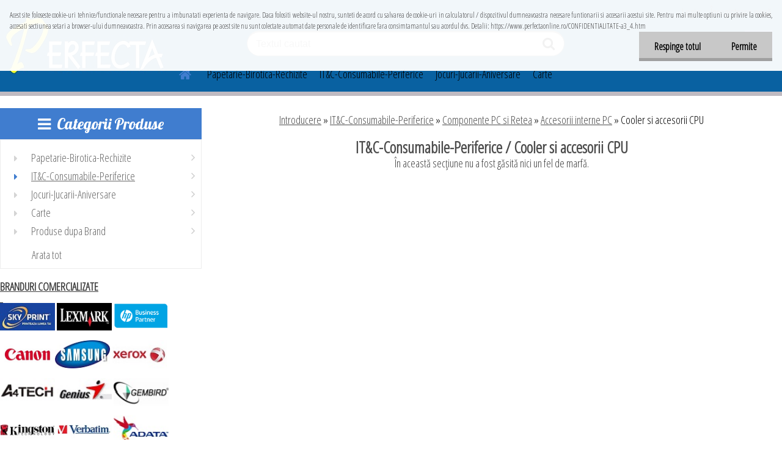

--- FILE ---
content_type: text/html; charset=utf-8
request_url: https://www.perfectaonline.ro/Cooler-si-accesorii-CPU-c52_1219_4.htm
body_size: 40687
content:

    <!DOCTYPE html>
    <html xmlns:og="http://ogp.me/ns#" xmlns:fb="http://www.facebook.com/2008/fbml" lang="ro" class="tmpl__etherum">
      <head>
          <script>
              window.cookie_preferences = getCookieSettings('cookie_preferences');
              window.cookie_statistics = getCookieSettings('cookie_statistics');
              window.cookie_marketing = getCookieSettings('cookie_marketing');

              function getCookieSettings(cookie_name) {
                  if (document.cookie.length > 0)
                  {
                      cookie_start = document.cookie.indexOf(cookie_name + "=");
                      if (cookie_start != -1)
                      {
                          cookie_start = cookie_start + cookie_name.length + 1;
                          cookie_end = document.cookie.indexOf(";", cookie_start);
                          if (cookie_end == -1)
                          {
                              cookie_end = document.cookie.length;
                          }
                          return unescape(document.cookie.substring(cookie_start, cookie_end));
                      }
                  }
                  return false;
              }
          </script>
                <title>IT&C-Consumabile-Periferice | papetarie-cartuse-perifericeIT</title>
        <script type="text/javascript">var action_unavailable='action_unavailable';var id_language = 'ro';var id_country_code = 'RO';var language_code = 'ro-RO';var path_request = '/request.php';var type_request = 'POST';var cache_break = "2524"; var enable_console_debug = false; var enable_logging_errors = false;var administration_id_language = 'ro';var administration_id_country_code = 'RO';</script>          <script type="text/javascript" src="//ajax.googleapis.com/ajax/libs/jquery/1.8.3/jquery.min.js"></script>
          <script type="text/javascript" src="//code.jquery.com/ui/1.12.1/jquery-ui.min.js" ></script>
                  <script src="/wa_script/js/jquery.hoverIntent.minified.js?_=2025-01-30-11-13" type="text/javascript"></script>
        <script type="text/javascript" src="/admin/jscripts/jquery.qtip.min.js?_=2025-01-30-11-13"></script>
                  <script src="/wa_script/js/jquery.selectBoxIt.min.js?_=2025-01-30-11-13" type="text/javascript"></script>
                  <script src="/wa_script/js/bs_overlay.js?_=2025-01-30-11-13" type="text/javascript"></script>
        <script src="/wa_script/js/bs_design.js?_=2025-01-30-11-13" type="text/javascript"></script>
        <script src="/admin/jscripts/wa_translation.js?_=2025-01-30-11-13" type="text/javascript"></script>
        <link rel="stylesheet" type="text/css" href="/css/jquery.selectBoxIt.wa_script.css?_=2025-01-30-11-13" media="screen, projection">
        <link rel="stylesheet" type="text/css" href="/css/jquery.qtip.lupa.css?_=2025-01-30-11-13">
        
                  <script src="/wa_script/js/jquery.colorbox-min.js?_=2025-01-30-11-13" type="text/javascript"></script>
          <link rel="stylesheet" type="text/css" href="/css/colorbox.css?_=2025-01-30-11-13">
          <script type="text/javascript">
            jQuery(document).ready(function() {
              (function() {
                function createGalleries(rel) {
                  var regex = new RegExp(rel + "\\[(\\d+)]"),
                      m, group = "g_" + rel, groupN;
                  $("a[rel*=" + rel + "]").each(function() {
                    m = regex.exec(this.getAttribute("rel"));
                    if(m) {
                      groupN = group + m[1];
                    } else {
                      groupN = group;
                    }
                    $(this).colorbox({
                      rel: groupN,
                      slideshow:true,
                       maxWidth: "85%",
                       maxHeight: "85%",
                       returnFocus: false
                    });
                  });
                }
                createGalleries("lytebox");
                createGalleries("lyteshow");
              })();
            });</script>
          <script type="text/javascript">
      function init_products_hovers()
      {
        jQuery(".product").hoverIntent({
          over: function(){
            jQuery(this).find(".icons_width_hack").animate({width: "130px"}, 300, function(){});
          } ,
          out: function(){
            jQuery(this).find(".icons_width_hack").animate({width: "10px"}, 300, function(){});
          },
          interval: 40
        });
      }
      jQuery(document).ready(function(){

        jQuery(".param select, .sorting select").selectBoxIt();

        jQuery(".productFooter").click(function()
        {
          var $product_detail_link = jQuery(this).parent().find("a:first");

          if($product_detail_link.length && $product_detail_link.attr("href"))
          {
            window.location.href = $product_detail_link.attr("href");
          }
        });
        init_products_hovers();
        
        ebar_details_visibility = {};
        ebar_details_visibility["user"] = false;
        ebar_details_visibility["basket"] = false;

        ebar_details_timer = {};
        ebar_details_timer["user"] = setTimeout(function(){},100);
        ebar_details_timer["basket"] = setTimeout(function(){},100);

        function ebar_set_show($caller)
        {
          var $box_name = $($caller).attr("id").split("_")[0];

          ebar_details_visibility["user"] = false;
          ebar_details_visibility["basket"] = false;

          ebar_details_visibility[$box_name] = true;

          resolve_ebar_set_visibility("user");
          resolve_ebar_set_visibility("basket");
        }

        function ebar_set_hide($caller)
        {
          var $box_name = $($caller).attr("id").split("_")[0];

          ebar_details_visibility[$box_name] = false;

          clearTimeout(ebar_details_timer[$box_name]);
          ebar_details_timer[$box_name] = setTimeout(function(){resolve_ebar_set_visibility($box_name);},300);
        }

        function resolve_ebar_set_visibility($box_name)
        {
          if(   ebar_details_visibility[$box_name]
             && jQuery("#"+$box_name+"_detail").is(":hidden"))
          {
            jQuery("#"+$box_name+"_detail").slideDown(300);
          }
          else if(   !ebar_details_visibility[$box_name]
                  && jQuery("#"+$box_name+"_detail").not(":hidden"))
          {
            jQuery("#"+$box_name+"_detail").slideUp(0, function() {
              $(this).css({overflow: ""});
            });
          }
        }

        
        jQuery("#user_icon, #basket_icon").hoverIntent({
          over: function(){
            ebar_set_show(this);
            
          } ,
          out: function(){
            ebar_set_hide(this);
          },
          interval: 40
        });
        
        jQuery("#user_icon").click(function(e)
        {
          if(jQuery(e.target).attr("id") == "user_icon")
          {
            window.location.href = "https://www.perfectaonline.ro/perfectaonline/e-login/";
          }
        });

        jQuery("#basket_icon").click(function(e)
        {
          if(jQuery(e.target).attr("id") == "basket_icon")
          {
            window.location.href = "https://www.perfectaonline.ro/perfectaonline/e-basket/";
          }
        });
      
      });
    </script>        <meta http-equiv="Content-language" content="ro">
        <meta http-equiv="Content-Type" content="text/html; charset=utf-8">
        <meta name="language" content="ro">
        <meta name="keywords" content="it&amp;amp;c-consumabile-periferice">
        <meta name="description" content="IT&amp;amp;C-Consumabile-Periferice">
        <meta name="revisit-after" content="1 Days">
        <meta name="distribution" content="global">
        <meta name="expires" content="never">
                  <meta name="expires" content="never">
                    <link rel="canonical" href="https://www.perfectaonline.ro/Cooler-si-accesorii-CPU-c52_1219_4.htm"/>
          <meta property="og:image" content="http://www.perfectaonline.ro/fotky12539/design_setup/images/custom_image_logo.jpg" />
<meta property="og:image:secure_url" content="https://www.perfectaonline.ro/fotky12539/design_setup/images/custom_image_logo.jpg" />
<meta property="og:image:type" content="image/jpeg" />
            <meta name="robots" content="index, follow">
                    <link rel="stylesheet" type="text/css" href="/css/lang_dependent_css/lang_ro.css?_=2025-01-30-11-13" media="screen, projection">
                <link rel='stylesheet' type='text/css' href='/wa_script/js/styles.css?_=2025-01-30-11-13'>
        <script language='javascript' type='text/javascript' src='/wa_script/js/javascripts.js?_=2025-01-30-11-13'></script>
        <script language='javascript' type='text/javascript' src='/wa_script/js/check_tel.js?_=2025-01-30-11-13'></script>
          <script src="/assets/javascripts/buy_button.js?_=2025-01-30-11-13"></script>
            <script type="text/javascript" src="/wa_script/js/bs_user.js?_=2025-01-30-11-13"></script>
        <script type="text/javascript" src="/wa_script/js/bs_fce.js?_=2025-01-30-11-13"></script>
        <script type="text/javascript" src="/wa_script/js/bs_fixed_bar.js?_=2025-01-30-11-13"></script>
        <script type="text/javascript" src="/bohemiasoft/js/bs.js?_=2025-01-30-11-13"></script>
        <script src="/wa_script/js/jquery.number.min.js?_=2025-01-30-11-13" type="text/javascript"></script>
        <script type="text/javascript">
            BS.User.id = 12539;
            BS.User.domain = "perfectaonline";
            BS.User.is_responsive_layout = true;
            BS.User.max_search_query_length = 50;
            BS.User.max_autocomplete_words_count = 5;

            WA.Translation._autocompleter_ambiguous_query = ' Cuvantul cautat este prea comun. Va rugam adaugati mai multe litere, cuvinte sau continuati apasand Enter pentru a vedea toate rezultatele cautarii.';
            WA.Translation._autocompleter_no_results_found = ' Nu au fost gasite produse sau categorii de produse.';
            WA.Translation._error = " Eroare";
            WA.Translation._success = " Succes";
            WA.Translation._warning = " Atentie";
            WA.Translation._multiples_inc_notify = '<p class="multiples-warning"><strong>Acest produs poate fi comandat numai în multipli de #inc#. </strong><br><small>Numărul de piese introduse a fost mărit în funcție de acest multiplu.</small></p>';
            WA.Translation._shipping_change_selected = " Schimba...";
            WA.Translation._shipping_deliver_to_address = "_shipping_deliver_to_address";

            BS.Design.template = {
              name: "etherum",
              is_selected: function(name) {
                if(Array.isArray(name)) {
                  return name.indexOf(this.name) > -1;
                } else {
                  return name === this.name;
                }
              }
            };
            BS.Design.isLayout3 = true;
            BS.Design.templates = {
              TEMPLATE_ARGON: "argon",TEMPLATE_NEON: "neon",TEMPLATE_CARBON: "carbon",TEMPLATE_XENON: "xenon",TEMPLATE_AURUM: "aurum",TEMPLATE_CUPRUM: "cuprum",TEMPLATE_ERBIUM: "erbium",TEMPLATE_CADMIUM: "cadmium",TEMPLATE_BARIUM: "barium",TEMPLATE_CHROMIUM: "chromium",TEMPLATE_SILICIUM: "silicium",TEMPLATE_IRIDIUM: "iridium",TEMPLATE_INDIUM: "indium",TEMPLATE_OXYGEN: "oxygen",TEMPLATE_HELIUM: "helium",TEMPLATE_FLUOR: "fluor",TEMPLATE_FERRUM: "ferrum",TEMPLATE_TERBIUM: "terbium",TEMPLATE_URANIUM: "uranium",TEMPLATE_ZINCUM: "zincum",TEMPLATE_CERIUM: "cerium",TEMPLATE_KRYPTON: "krypton",TEMPLATE_THORIUM: "thorium",TEMPLATE_ETHERUM: "etherum",TEMPLATE_KRYPTONIT: "kryptonit",TEMPLATE_TITANIUM: "titanium",TEMPLATE_PLATINUM: "platinum"            };
        </script>
                  <script src="/js/progress_button/modernizr.custom.js"></script>
                      <link rel="stylesheet" type="text/css" href="/bower_components/owl.carousel/dist/assets/owl.carousel.min.css" />
            <link rel="stylesheet" type="text/css" href="/bower_components/owl.carousel/dist/assets/owl.theme.default.min.css" />
            <script src="/bower_components/owl.carousel/dist/owl.carousel.min.js"></script>
                    <link rel="stylesheet" type="text/css" href="//static.bohemiasoft.com/jave/style.css?_=2025-01-30-11-13" media="screen">
                    <link rel="stylesheet" type="text/css" href="/css/font-awesome.4.7.0.min.css" media="screen">
          <link rel="stylesheet" type="text/css" href="/sablony/nove/etherum/etherumblue/css/product_var3.css?_=2025-01-30-11-13" media="screen">
                    <link rel="stylesheet"
                type="text/css"
                id="tpl-editor-stylesheet"
                href="/sablony/nove/etherum/etherumblue/css/colors.css?_=2025-01-30-11-13"
                media="screen">

          <meta name="viewport" content="width=device-width, initial-scale=1.0">
          <link rel="stylesheet" 
                   type="text/css" 
                   href="https://static.bohemiasoft.com/custom-css/etherum.css?_1764594711" 
                   media="screen"><style type="text/css">
               <!--#site_logo{
                  width: 275px;
                  height: 100px;
                  background-image: url('/fotky12539/design_setup/images/custom_image_logo.jpg?cache_time=1551090064');
                  background-repeat: no-repeat;
                  
                }html body .myheader { 
          background-image: url('/fotky12539/design_setup/images/custom_image_centerpage.jpg?cache_time=1551090064');
          border: black;
          background-repeat: no-repeat;
          background-position: 50% 0%;
          background-color: #000000;
        }#page_background{
                  
                  background-repeat: repeat;
                  background-position: 0px 0px;
                  background-color: transparent;
                }.bgLupa{
                  padding: 0;
                  border: none;
                }

 :root { 
 }
-->
                </style>          <link rel="stylesheet" type="text/css" href="/fotky12539/design_setup/css/user_defined.css?_=1391870496" media="screen, projection">
                    <script type="text/javascript" src="/admin/jscripts/wa_dialogs.js?_=2025-01-30-11-13"></script>
            <script>
      $(document).ready(function() {
        if (getCookie('show_cookie_message' + '_12539_ro') != 'no') {
          if($('#cookies-agreement').attr('data-location') === '0')
          {
            $('.cookies-wrapper').css("top", "0px");
          }
          else
          {
            $('.cookies-wrapper').css("bottom", "0px");
          }
          $('.cookies-wrapper').show();
        }

        $('#cookies-notify__close').click(function() {
          setCookie('show_cookie_message' + '_12539_ro', 'no');
          $('#cookies-agreement').slideUp();
          $("#masterpage").attr("style", "");
          setCookie('cookie_preferences', 'true');
          setCookie('cookie_statistics', 'true');
          setCookie('cookie_marketing', 'true');
          window.cookie_preferences = true;
          window.cookie_statistics = true;
          window.cookie_marketing = true;
          if(typeof gtag === 'function') {
              gtag('consent', 'update', {
                  'ad_storage': 'granted',
                  'analytics_storage': 'granted',
                  'ad_user_data': 'granted',
                  'ad_personalization': 'granted'
              });
          }
         return false;
        });

        $("#cookies-notify__disagree").click(function(){
            save_preferences();
        });

        $('#cookies-notify__preferences-button-close').click(function(){
            var cookies_notify_preferences = $("#cookies-notify-checkbox__preferences").is(':checked');
            var cookies_notify_statistics = $("#cookies-notify-checkbox__statistics").is(':checked');
            var cookies_notify_marketing = $("#cookies-notify-checkbox__marketing").is(':checked');
            save_preferences(cookies_notify_preferences, cookies_notify_statistics, cookies_notify_marketing);
        });

        function save_preferences(preferences = false, statistics = false, marketing = false)
        {
            setCookie('show_cookie_message' + '_12539_ro', 'no');
            $('#cookies-agreement').slideUp();
            $("#masterpage").attr("style", "");
            setCookie('cookie_preferences', preferences);
            setCookie('cookie_statistics', statistics);
            setCookie('cookie_marketing', marketing);
            window.cookie_preferences = preferences;
            window.cookie_statistics = statistics;
            window.cookie_marketing = marketing;
            if(marketing && typeof gtag === 'function')
            {
                gtag('consent', 'update', {
                    'ad_storage': 'granted'
                });
            }
            if(statistics && typeof gtag === 'function')
            {
                gtag('consent', 'update', {
                    'analytics_storage': 'granted',
                    'ad_user_data': 'granted',
                    'ad_personalization': 'granted',
                });
            }
            if(marketing === false && BS && BS.seznamIdentity) {
                BS.seznamIdentity.clearIdentity();
            }
        }

        /**
         * @param {String} cookie_name
         * @returns {String}
         */
        function getCookie(cookie_name) {
          if (document.cookie.length > 0)
          {
            cookie_start = document.cookie.indexOf(cookie_name + "=");
            if (cookie_start != -1)
            {
              cookie_start = cookie_start + cookie_name.length + 1;
              cookie_end = document.cookie.indexOf(";", cookie_start);
              if (cookie_end == -1)
              {
                cookie_end = document.cookie.length;
              }
              return unescape(document.cookie.substring(cookie_start, cookie_end));
            }
          }
          return "";
        }
        
        /**
         * @param {String} cookie_name
         * @param {String} value
         */
        function setCookie(cookie_name, value) {
          var time = new Date();
          time.setTime(time.getTime() + 365*24*60*60*1000); // + 1 rok
          var expires = "expires="+time.toUTCString();
          document.cookie = cookie_name + "=" + escape(value) + "; " + expires + "; path=/";
        }
      });
    </script>
    <script async src="https://www.googletagmanager.com/gtag/js?id=UA-59466685-1"></script><script>
window.dataLayer = window.dataLayer || [];
function gtag(){dataLayer.push(arguments);}
gtag('js', new Date());
gtag('config', 'UA-59466685-1', { debug_mode: true });
</script>        <script type="text/javascript" src="/wa_script/js/search_autocompleter.js?_=2025-01-30-11-13"></script>
                <link rel="stylesheet" type="text/css" href="/assets/vendor/magnific-popup/magnific-popup.css" />
      <script src="/assets/vendor/magnific-popup/jquery.magnific-popup.js"></script>
      <script type="text/javascript">
        BS.env = {
          decPoint: ",",
          basketFloatEnabled: false        };
      </script>
      <script type="text/javascript" src="/node_modules/select2/dist/js/select2.min.js"></script>
      <script type="text/javascript" src="/node_modules/maximize-select2-height/maximize-select2-height.min.js"></script>
      <script type="text/javascript">
        (function() {
          $.fn.select2.defaults.set("language", {
            noResults: function() {return " Nincs találat."},
            inputTooShort: function(o) {
              var n = o.minimum - o.input.length;
              return "_input_too_short".replace("#N#", n);
            }
          });
          $.fn.select2.defaults.set("width", "100%")
        })();

      </script>
      <link type="text/css" rel="stylesheet" href="/node_modules/select2/dist/css/select2.min.css" />
      <script type="text/javascript" src="/wa_script/js/countdown_timer.js?_=2025-01-30-11-13"></script>
      <script type="text/javascript" src="/wa_script/js/app.js?_=2025-01-30-11-13"></script>
      <script type="text/javascript" src="/node_modules/jquery-validation/dist/jquery.validate.min.js"></script>

      
          </head>
      <body class="lang-ro layout3 not-home page-category page-category-52-1219 basket-empty slider_available template-slider-disabled vat-payer-y alternative-currency-n" >
        <a name="topweb"></a>
            <div id="cookies-agreement" class="cookies-wrapper" data-location="0"
         >
      <div class="cookies-notify-background"></div>
      <div class="cookies-notify" style="display:block!important;">
        <div class="cookies-notify__bar">
          <div class="cookies-notify__bar1">
            <div class="cookies-notify__text"
                                 >
                Acest site foloseste cookie-uri tehnice/functionale necesare pentru a imbunatati experienta de navigare. Daca folositi website-ul nostru, sunteti de acord cu salvarea de cookie-uri in calculatorul / dispozitivul dumneavoastra necesare funtionarii si accesarii acestui site. Pentru mai multe optiuni cu privire la cookies, accesati sectiunea setari a browser-ului dumneavoastra. Prin accesarea si navigarea pe acest site nu sunt colectate automat date personale de identificare fara consimtamantul sau acordul dvs.
Detalii: https://www.perfectaonline.ro/CONFIDENTIALITATE-a3_4.htm            </div>
            <div class="cookies-notify__button">
                <a href="#" id="cookies-notify__disagree" class="secondary-btn"
                   style="color: #000000;
                           background-color: #c8c8c8;
                           opacity: 1"
                >Respinge totul</a>
              <a href="#" id="cookies-notify__close"
                 style="color: #000000;
                        background-color: #c8c8c8;
                        opacity: 1"
                >Permite</a>
            </div>
          </div>
                    </div>
      </div>
    </div>
    
  <div id="responsive_layout_large"></div><div id="page">    <script type="text/javascript">
      var responsive_articlemenu_name = ' Menu';
      var responsive_eshopmenu_name = ' E-shop';
    </script>
        <link rel="stylesheet" type="text/css" href="/css/masterslider.css?_=2025-01-30-11-13" media="screen, projection">
    <script type="text/javascript" src="/js/masterslider.min.js"></script>
    <div class="myheader">
                <div class="navigate_bar">
            <div class="logo-wrapper">
            <a id="site_logo" href="//www.perfectaonline.ro" class="mylogo" aria-label="Logo"></a>
    </div>
                        <!--[if IE 6]>
    <style>
    #main-menu ul ul{visibility:visible;}
    </style>
    <![endif]-->

    
    <div id="topmenu"><!-- TOPMENU -->
          <div id="search">
      <form name="search" id="searchForm" action="/search-engine.htm" method="GET" enctype="multipart/form-data">
        <label for="q" class="title_left2"> Hľadanie</label>
        <p>
          <input name="slovo" type="text" class="inputBox" id="q" placeholder=" Textul cautat" maxlength="50">
          
          <input type="hidden" id="source_service" value="www.eshop-rapid.ro">
        </p>
        <div class="wrapper_search_submit">
          <input type="submit" class="search_submit" aria-label="search" name="search_submit" value="">
        </div>
        <div id="search_setup_area">
          <input id="hledatjak2" checked="checked" type="radio" name="hledatjak" value="2">
          <label for="hledatjak2">Caută în produse</label>
          <br />
          <input id="hledatjak1"  type="radio" name="hledatjak" value="1">
          <label for="hledatjak1">Caută în articole scrise</label>
                    <script type="text/javascript">
            function resolve_search_mode_visibility()
            {
              if (jQuery('form[name=search] input').is(':focus'))
              {
                if (jQuery('#search_setup_area').is(':hidden'))
                {
                  jQuery('#search_setup_area').slideDown(400);
                }
              }
              else
              {
                if (jQuery('#search_setup_area').not(':hidden'))
                {
                  jQuery('#search_setup_area').slideUp(400);
                }
              }
            }

            $('form[name=search] input').click(function() {
              this.focus();
            });

            jQuery('form[name=search] input')
                .focus(function() {
                  resolve_search_mode_visibility();
                })
                .blur(function() {
                  setTimeout(function() {
                    resolve_search_mode_visibility();
                  }, 1000);
                });

          </script>
                  </div>
      </form>
    </div>
          <div id="main-menu" class="">
                 <ul>
            <li class="eshop-menu-home">
              <a href="//www.perfectaonline.ro" class="top_parent_act" aria-label="Homepage">
                              </a>
            </li>
          </ul>
          
<ul><li class="eshop-menu-7 eshop-menu-order-1 eshop-menu-odd"><a target="_self" href="http://www.perfectaonline.ro/Papetarie-Birotica-Rechizite-c51_0_1.htm"  class="top_parent">Papetarie-Birotica-Rechizite</a> <ul><!--[if lte IE 7]><table><tr><td><![endif]--> <li class="eshop-submenu-12"><a target="_self" href="http://www.perfectaonline.ro/Caiete-si-Scolare-diverse-c51_419_2.htm" class="parent">Caiete si Scolare diverse&nbsp;&#187;</a> <ul><!--[if lte IE 7]><table><tr><td><![endif]--> <li class="eshop-submenu-41"><a target="_self" href="http://www.perfectaonline.ro/Caiete-Capsate-c51_435_3.htm" class="parent">Caiete Capsate&nbsp;&#187;</a> <ul><!--[if lte IE 7]><table><tr><td><![endif]--> <li class="eshop-submenu-52"><a target="_self" href="http://www.perfectaonline.ro/A5-capsat-Clasic-c51_446_4.htm" >A5 capsat Clasic</a></li><li class="eshop-submenu-53"><a target="_self" href="http://www.perfectaonline.ro/A5-capsat-Seren-PP-c51_447_4.htm" >A5 capsat Seren PP</a></li><li class="eshop-submenu-54"><a target="_self" href="http://www.perfectaonline.ro/A4-capsat-Clasic-c51_448_4.htm" >A4 capsat Clasic</a></li><li class="eshop-submenu-55"><a target="_self" href="http://www.perfectaonline.ro/A4-capsat-Seren-PP-c51_449_4.htm" >A4 capsat Seren PP</a></li> <!--[if lte IE 7]></td></tr></table><![endif]--></ul> </li><li class="eshop-submenu-42"><a target="_self" href="http://www.perfectaonline.ro/Caiete-Brosate-c51_436_3.htm" class="parent">Caiete Brosate&nbsp;&#187;</a> <ul><!--[if lte IE 7]><table><tr><td><![endif]--> <li class="eshop-submenu-56"><a target="_self" href="http://www.perfectaonline.ro/A5-brosat-c51_450_4.htm" >A5 brosat </a></li><li class="eshop-submenu-57"><a target="_self" href="http://www.perfectaonline.ro/A4-brosat-c51_451_4.htm" >A4 brosat</a></li> <!--[if lte IE 7]></td></tr></table><![endif]--></ul> </li><li class="eshop-submenu-43"><a target="_self" href="http://www.perfectaonline.ro/Caiete-Spiralizate-c51_437_3.htm" class="parent">Caiete Spiralizate&nbsp;&#187;</a> <ul><!--[if lte IE 7]><table><tr><td><![endif]--> <li class="eshop-submenu-58"><a target="_self" href="http://www.perfectaonline.ro/A5-spiralizat-Clasic-c51_452_4.htm" >A5 spiralizat Clasic</a></li><li class="eshop-submenu-59"><a target="_self" href="http://www.perfectaonline.ro/A4-spiralizat-Clasic-c51_453_4.htm" >A4 spiralizat Clasic</a></li><li class="eshop-submenu-60"><a target="_self" href="http://www.perfectaonline.ro/A4-spiralizat-Aura-c51_454_4.htm" >A4 spiralizat Aura</a></li><li class="eshop-submenu-61"><a target="_self" href="http://www.perfectaonline.ro/A4-spiralizat-Flora-c51_455_4.htm" >A4 spiralizat Flora</a></li><li class="eshop-submenu-62"><a target="_self" href="http://www.perfectaonline.ro/A4-spiralizat-Lotus-c51_456_4.htm" >A4 spiralizat Lotus</a></li><li class="eshop-submenu-63"><a target="_self" href="http://www.perfectaonline.ro/A4-spiralizat-Pruva-c51_457_4.htm" >A4 spiralizat Pruva</a></li><li class="eshop-submenu-64"><a target="_self" href="http://www.perfectaonline.ro/A4-spiralizat-Karina-c51_458_4.htm" >A4 spiralizat Karina</a></li><li class="eshop-submenu-65"><a target="_self" href="http://www.perfectaonline.ro/A4-spiralizat-Elektra-c51_459_4.htm" >A4 spiralizat Elektra</a></li><li class="eshop-submenu-66"><a target="_self" href="http://www.perfectaonline.ro/A4-spiralizat-Capricorn-c51_460_4.htm" >A4 spiralizat Capricorn</a></li> <!--[if lte IE 7]></td></tr></table><![endif]--></ul> </li><li class="eshop-submenu-44"><a target="_self" href="http://www.perfectaonline.ro/Caiete-Speciale-c51_438_3.htm" class="parent">Caiete Speciale&nbsp;&#187;</a> <ul><!--[if lte IE 7]><table><tr><td><![endif]--> <li class="eshop-submenu-67"><a target="_self" href="http://www.perfectaonline.ro/Caiet-Desen-c51_461_4.htm" >Caiet Desen</a></li><li class="eshop-submenu-68"><a target="_self" href="http://www.perfectaonline.ro/Caiet-Muzica-c51_462_4.htm" >Caiet Muzica</a></li><li class="eshop-submenu-69"><a target="_self" href="http://www.perfectaonline.ro/Caiet-Biologie-c51_463_4.htm" >Caiet Biologie</a></li><li class="eshop-submenu-70"><a target="_self" href="http://www.perfectaonline.ro/Caiet-Geografie-c51_464_4.htm" >Caiet Geografie</a></li><li class="eshop-submenu-71"><a target="_self" href="http://www.perfectaonline.ro/Caiet-Tip-I-si-II-c51_465_4.htm" >Caiet Tip I si II</a></li><li class="eshop-submenu-72"><a target="_self" href="http://www.perfectaonline.ro/Caiet-Vocabular-c51_466_4.htm" >Caiet Vocabular</a></li> <!--[if lte IE 7]></td></tr></table><![endif]--></ul> </li><li class="eshop-submenu-45"><a target="_self" href="http://www.perfectaonline.ro/Caiete-Cartonate-c51_439_3.htm" class="parent">Caiete Cartonate&nbsp;&#187;</a> <ul><!--[if lte IE 7]><table><tr><td><![endif]--> <li class="eshop-submenu-73"><a target="_self" href="http://www.perfectaonline.ro/Cartonate-A4-c51_474_4.htm" >Cartonate A4</a></li><li class="eshop-submenu-74"><a target="_self" href="http://www.perfectaonline.ro/Cartonate-A5-c51_475_4.htm" >Cartonate A5</a></li> <!--[if lte IE 7]></td></tr></table><![endif]--></ul> </li><li class="eshop-submenu-46"><a target="_self" href="http://www.perfectaonline.ro/Carnetele-c51_440_3.htm" class="parent">Carnetele&nbsp;&#187;</a> <ul><!--[if lte IE 7]><table><tr><td><![endif]--> <li class="eshop-submenu-75"><a target="_self" href="http://www.perfectaonline.ro/Carnetela-A6-c51_476_4.htm" >Carnetela A6</a></li><li class="eshop-submenu-76"><a target="_self" href="http://www.perfectaonline.ro/Carnetela-A7-c51_477_4.htm" >Carnetele A7</a></li> <!--[if lte IE 7]></td></tr></table><![endif]--></ul> </li><li class="eshop-submenu-47"><a target="_self" href="http://www.perfectaonline.ro/Bloc-Notes-c51_441_3.htm" class="parent">Bloc Notes&nbsp;&#187;</a> <ul><!--[if lte IE 7]><table><tr><td><![endif]--> <li class="eshop-submenu-77"><a target="_self" href="http://www.perfectaonline.ro/Bloc-Notes-A4-c51_478_4.htm" >Bloc Notes A4</a></li><li class="eshop-submenu-78"><a target="_self" href="http://www.perfectaonline.ro/Bloc-Notes-A5-c51_479_4.htm" >Bloc Notes A5</a></li><li class="eshop-submenu-79"><a target="_self" href="http://www.perfectaonline.ro/Bloc-Notes-A6-c51_480_4.htm" >Bloc Notes A6</a></li><li class="eshop-submenu-80"><a target="_self" href="http://www.perfectaonline.ro/Bloc-Notes-A7-c51_481_4.htm" >Bloc Notes A7</a></li> <!--[if lte IE 7]></td></tr></table><![endif]--></ul> </li><li class="eshop-submenu-48"><a target="_self" href="http://www.perfectaonline.ro/Bloc-Desen-c51_442_3.htm" class="parent">Bloc Desen&nbsp;&#187;</a> <ul><!--[if lte IE 7]><table><tr><td><![endif]--> <li class="eshop-submenu-81"><a target="_self" href="http://www.perfectaonline.ro/Bloc-Desen-A4-c51_467_4.htm" >Bloc Desen A4</a></li><li class="eshop-submenu-82"><a target="_self" href="http://www.perfectaonline.ro/Bloc-Desen-A3-c51_468_4.htm" >Bloc Desen A3</a></li><li class="eshop-submenu-83"><a target="_self" href="http://www.perfectaonline.ro/Bloc-Desen-Academia-c51_469_4.htm" >Bloc Desen Academia</a></li><li class="eshop-submenu-84"><a target="_self" href="http://www.perfectaonline.ro/Coli-si-Rezerve-Desen-c51_470_4.htm" >Coli si Rezerve Desen</a></li> <!--[if lte IE 7]></td></tr></table><![endif]--></ul> </li><li class="eshop-submenu-49"><a target="_self" href="http://www.perfectaonline.ro/Hartie-Creponata-c51_443_3.htm" class="parent">Hartie Creponata&nbsp;&#187;</a> <ul><!--[if lte IE 7]><table><tr><td><![endif]--> <li class="eshop-submenu-85"><a target="_self" href="http://www.perfectaonline.ro/Creponata-culori-individuale-c51_482_4.htm" >Creponata culori individuale</a></li><li class="eshop-submenu-86"><a target="_self" href="http://www.perfectaonline.ro/Creponata-ambalata-la-set-c51_483_4.htm" >Creponata ambalata la set</a></li> <!--[if lte IE 7]></td></tr></table><![endif]--></ul> </li><li class="eshop-submenu-50"><a target="_self" href="http://www.perfectaonline.ro/Hartie-Glasse-c51_444_3.htm" class="parent">Hartie Glasse&nbsp;&#187;</a> <ul><!--[if lte IE 7]><table><tr><td><![endif]--> <li class="eshop-submenu-87"><a target="_self" href="http://www.perfectaonline.ro/Glasse-mata-c51_471_4.htm" >Glasse mata</a></li><li class="eshop-submenu-88"><a target="_self" href="http://www.perfectaonline.ro/Glasse-lucioasa-c51_472_4.htm" >Glasse lucioasa</a></li><li class="eshop-submenu-89"><a target="_self" href="http://www.perfectaonline.ro/Glasse-autoadeziva-c51_473_4.htm" >Glasse autoadeziva</a></li> <!--[if lte IE 7]></td></tr></table><![endif]--></ul> </li><li class="eshop-submenu-276"><a target="_self" href="http://www.perfectaonline.ro/Scolare-diverse-din-hartie-c51_683_3.htm" class="parent">Scolare diverse din hartie&nbsp;&#187;</a> <ul><!--[if lte IE 7]><table><tr><td><![endif]--> <li class="eshop-submenu-277"><a target="_self" href="http://www.perfectaonline.ro/Hartie-milimetrica-c51_684_4.htm" >Hartie milimetrica</a></li><li class="eshop-submenu-278"><a target="_self" href="http://www.perfectaonline.ro/Ierbar-scolar-c51_685_4.htm" >Ierbar scolar</a></li><li class="eshop-submenu-279"><a target="_self" href="http://www.perfectaonline.ro/Sugativa-c51_686_4.htm" >Sugativa</a></li><li class="eshop-submenu-280"><a target="_self" href="http://www.perfectaonline.ro/Rezerve-Caiet-mecanic-c51_687_4.htm" >Rezerve Caiet mecanic</a></li><li class="eshop-submenu-281"><a target="_self" href="http://www.perfectaonline.ro/Carnete-Elev-c51_688_4.htm" >Carnete Elev</a></li> <!--[if lte IE 7]></td></tr></table><![endif]--></ul> </li><li class="eshop-submenu-282"><a target="_self" href="http://www.perfectaonline.ro/Coperti-Caiete-Scolare-c51_689_3.htm" class="parent">Coperti Caiete Scolare&nbsp;&#187;</a> <ul><!--[if lte IE 7]><table><tr><td><![endif]--> <li class="eshop-submenu-283"><a target="_self" href="http://www.perfectaonline.ro/Coperti-caiete-A5-c51_690_4.htm" >Coperti caiete A5</a></li><li class="eshop-submenu-284"><a target="_self" href="http://www.perfectaonline.ro/Coperti-caiete-A4-c51_691_4.htm" >Coperti caiete A4</a></li><li class="eshop-submenu-285"><a target="_self" href="http://www.perfectaonline.ro/Coperti-caiet-special-c51_692_4.htm" >Coperti caiet special</a></li><li class="eshop-submenu-286"><a target="_self" href="http://www.perfectaonline.ro/Coperti-carte-c51_693_4.htm" >Coperti carte</a></li><li class="eshop-submenu-287"><a target="_self" href="http://www.perfectaonline.ro/Coperti-carte-speciala-c51_694_4.htm" >Coperti carte speciala</a></li><li class="eshop-submenu-288"><a target="_self" href="http://www.perfectaonline.ro/Coperti-bloc-desen-c51_695_4.htm" >Coperti bloc desen</a></li><li class="eshop-submenu-289"><a target="_self" href="http://www.perfectaonline.ro/Coperti-carnet-elev-c51_696_4.htm" >Coperti carnet elev</a></li><li class="eshop-submenu-290"><a target="_self" href="http://www.perfectaonline.ro/Coperti-vocabular-c51_697_4.htm" >Coperti vocabular</a></li> <!--[if lte IE 7]></td></tr></table><![endif]--></ul> </li> <!--[if lte IE 7]></td></tr></table><![endif]--></ul> </li><li class="eshop-submenu-13"><a target="_self" href="http://www.perfectaonline.ro/Ghiozdane-si-Genti-Scolare-c51_420_2.htm" class="parent">Ghiozdane si Genti Scolare&nbsp;&#187;</a> <ul><!--[if lte IE 7]><table><tr><td><![endif]--> <li class="eshop-submenu-28"><a target="_self" href="http://www.perfectaonline.ro/Ghiozdan-Scolar-Clasic-c51_484_3.htm" >Ghiozdan Scolar Clasic</a></li><li class="eshop-submenu-29"><a target="_self" href="http://www.perfectaonline.ro/Ghiozdan-Scolar-Licenta-c51_485_3.htm" >Ghiozdan Scolar Licenta</a></li><li class="eshop-submenu-30"><a target="_self" href="http://www.perfectaonline.ro/Ghiozdan-Scolar-cu-Troler-c51_486_3.htm" >Ghiozdan Scolar cu Troler</a></li><li class="eshop-submenu-34"><a target="_self" href="http://www.perfectaonline.ro/Ghiozdan-Scolar-tip-Rucsac-c51_487_3.htm" >Ghiozdan Scolar tip Rucsac</a></li><li class="eshop-submenu-35"><a target="_self" href="http://www.perfectaonline.ro/Ghiozdan-Gradinita-Clasic-c51_488_3.htm" >Ghiozdan Gradinita Clasic</a></li><li class="eshop-submenu-36"><a target="_self" href="http://www.perfectaonline.ro/Ghiozdan-Gradinita-Licenta-c51_489_3.htm" >Ghiozdan Gradinita Licenta</a></li><li class="eshop-submenu-37"><a target="_self" href="http://www.perfectaonline.ro/Ghiozdan-Gradinita-Troler-c51_490_3.htm" >Ghiozdan Gradinita Troler</a></li><li class="eshop-submenu-38"><a target="_self" href="http://www.perfectaonline.ro/Sac-Scolar-tip-Sport-c51_491_3.htm" >Sac Scolar tip Sport</a></li><li class="eshop-submenu-39"><a target="_self" href="http://www.perfectaonline.ro/Genti-Umar-c51_492_3.htm" >Genti Umar</a></li><li class="eshop-submenu-40"><a target="_self" href="http://www.perfectaonline.ro/Borsete-Umar-c51_493_3.htm" >Borsete Umar</a></li> <!--[if lte IE 7]></td></tr></table><![endif]--></ul> </li><li class="eshop-submenu-14"><a target="_self" href="http://www.perfectaonline.ro/Penare-si-Borsete-Scolare-c51_421_2.htm" >Penare si Borsete Scolare</a></li><li class="eshop-submenu-15"><a target="_self" href="http://www.perfectaonline.ro/Produse-Scolare-Creatie-c51_422_2.htm" class="parent">Produse Scolare - Creatie&nbsp;&#187;</a> <ul><!--[if lte IE 7]><table><tr><td><![endif]--> <li class="eshop-submenu-93"><a target="_self" href="http://www.perfectaonline.ro/Carioca-c51_500_3.htm" class="parent">Carioca&nbsp;&#187;</a> <ul><!--[if lte IE 7]><table><tr><td><![endif]--> <li class="eshop-submenu-106"><a target="_self" href="http://www.perfectaonline.ro/Carioca-standard-c51_513_4.htm" >Carioca standard</a></li><li class="eshop-submenu-107"><a target="_self" href="http://www.perfectaonline.ro/Carioca-jumbo-c51_514_4.htm" >Carioca jumbo</a></li><li class="eshop-submenu-108"><a target="_self" href="http://www.perfectaonline.ro/Carioca-2-capete-c51_515_4.htm" >Carioca 2 capete</a></li><li class="eshop-submenu-109"><a target="_new" href="http://www.perfectaonline.ro/Carioca-acuarela-c51_516_4.htm" >Carioca acuarela</a></li><li class="eshop-submenu-798"><a target="_self" href="http://www.perfectaonline.ro/Carioca-speciala-c51_1228_4.htm" >Carioca speciala</a></li> <!--[if lte IE 7]></td></tr></table><![endif]--></ul> </li><li class="eshop-submenu-94"><a target="_self" href="http://www.perfectaonline.ro/Creioane-colorate-c51_501_3.htm" class="parent">Creioane colorate&nbsp;&#187;</a> <ul><!--[if lte IE 7]><table><tr><td><![endif]--> <li class="eshop-submenu-110"><a target="_self" href="http://www.perfectaonline.ro/Creioane-hexagonale-c51_517_4.htm" >Creioane hexagonale</a></li><li class="eshop-submenu-111"><a target="_self" href="http://www.perfectaonline.ro/Creioane-triunghiulare-c51_518_4.htm" >Creioane triunghiulare</a></li><li class="eshop-submenu-112"><a target="_self" href="http://www.perfectaonline.ro/Creioane-jumbo-c51_519_4.htm" >Creioane jumbo</a></li> <!--[if lte IE 7]></td></tr></table><![endif]--></ul> </li><li class="eshop-submenu-95"><a target="_self" href="http://www.perfectaonline.ro/Creioane-Cerate-c51_502_3.htm" class="parent">Creioane Cerate&nbsp;&#187;</a> <ul><!--[if lte IE 7]><table><tr><td><![endif]--> <li class="eshop-submenu-113"><a target="_self" href="http://www.perfectaonline.ro/Cerate-standard-c51_520_4.htm" >Cerate standard</a></li><li class="eshop-submenu-114"><a target="_self" href="http://www.perfectaonline.ro/Cerate-jumbo-c51_521_4.htm" >Cerate jumbo</a></li><li class="eshop-submenu-115"><a target="_new" href="http://www.perfectaonline.ro/Cerate-speciale-c51_522_4.htm" >Cerate speciale</a></li> <!--[if lte IE 7]></td></tr></table><![endif]--></ul> </li><li class="eshop-submenu-96"><a target="_new" href="http://www.perfectaonline.ro/Acuarele-c51_503_3.htm" class="parent">Acuarele&nbsp;&#187;</a> <ul><!--[if lte IE 7]><table><tr><td><![endif]--> <li class="eshop-submenu-116"><a target="_self" href="http://www.perfectaonline.ro/Acuarele-baza-apa-c51_523_4.htm" >Acuarele baza apa</a></li><li class="eshop-submenu-117"><a target="_self" href="http://www.perfectaonline.ro/Acuarele-baza-ulei-c51_524_4.htm" >Acuarele baza ulei</a></li><li class="eshop-submenu-118"><a target="_self" href="http://www.perfectaonline.ro/Tempera-la-tub-c51_525_4.htm" >Tempera la tub</a></li><li class="eshop-submenu-119"><a target="_self" href="http://www.perfectaonline.ro/Tempera-la-sticla-c51_526_4.htm" >Tempera la sticla</a></li><li class="eshop-submenu-120"><a target="_self" href="http://www.perfectaonline.ro/Guase-c51_527_4.htm" >Guase</a></li> <!--[if lte IE 7]></td></tr></table><![endif]--></ul> </li><li class="eshop-submenu-97"><a target="_self" href="http://www.perfectaonline.ro/Accesorii-Pictura-c51_504_3.htm" class="parent">Accesorii Pictura&nbsp;&#187;</a> <ul><!--[if lte IE 7]><table><tr><td><![endif]--> <li class="eshop-submenu-121"><a target="_self" href="http://www.perfectaonline.ro/Pensule-la-set-c51_528_4.htm" >Pensule la set</a></li><li class="eshop-submenu-122"><a target="_self" href="http://www.perfectaonline.ro/Pensule-individuale-c51_529_4.htm" >Pensule individuale</a></li><li class="eshop-submenu-123"><a target="_self" href="http://www.perfectaonline.ro/Palete-pictura-c51_530_4.htm" >Palete pictura</a></li><li class="eshop-submenu-124"><a target="_self" href="http://www.perfectaonline.ro/Pahare-pictura-c51_531_4.htm" >Pahare pictura</a></li><li class="eshop-submenu-125"><a target="_self" href="http://www.perfectaonline.ro/Panza-pictura-c51_532_4.htm" >Panza pictura</a></li><li class="eshop-submenu-126"><a target="_self" href="http://www.perfectaonline.ro/Sevalet-pictura-c51_533_4.htm" >Sevalet pictura</a></li><li class="eshop-submenu-127"><a target="_self" href="http://www.perfectaonline.ro/Sort-pictura-c51_534_4.htm" >Sort pictura</a></li> <!--[if lte IE 7]></td></tr></table><![endif]--></ul> </li><li class="eshop-submenu-98"><a target="_self" href="http://www.perfectaonline.ro/Plastilina-si-Modelaj-c51_505_3.htm" class="parent">Plastilina si Modelaj&nbsp;&#187;</a> <ul><!--[if lte IE 7]><table><tr><td><![endif]--> <li class="eshop-submenu-128"><a target="_self" href="http://www.perfectaonline.ro/Plastilina-la-batoane-c51_535_4.htm" >Plastilina la batoane</a></li><li class="eshop-submenu-129"><a target="_self" href="http://www.perfectaonline.ro/Plastilina-la-galetusa-c51_536_4.htm" >Plastilina la galetusa</a></li><li class="eshop-submenu-130"><a target="_self" href="http://www.perfectaonline.ro/Plastilina-cu-forme-c51_537_4.htm" >Plastilina cu forme</a></li><li class="eshop-submenu-131"><a target="_self" href="http://www.perfectaonline.ro/Plastilina-individuala-c51_538_4.htm" >Plastilina individuala</a></li><li class="eshop-submenu-132"><a target="_self" href="http://www.perfectaonline.ro/Lut-pentru-modelaj-c51_539_4.htm" >Lut pentru modelaj</a></li><li class="eshop-submenu-133"><a target="_self" href="http://www.perfectaonline.ro/Accesorii-modelaj-c51_540_4.htm" >Accesorii modelaj</a></li> <!--[if lte IE 7]></td></tr></table><![endif]--></ul> </li><li class="eshop-submenu-99"><a target="_self" href="http://www.perfectaonline.ro/Creatie-si-Hobby-c51_506_3.htm" class="parent">Creatie si Hobby&nbsp;&#187;</a> <ul><!--[if lte IE 7]><table><tr><td><![endif]--> <li class="eshop-submenu-134"><a target="_self" href="http://www.perfectaonline.ro/Perforatoare-cu-model-c51_541_4.htm" >Perforatoare cu model</a></li><li class="eshop-submenu-135"><a target="_self" href="http://www.perfectaonline.ro/Cleste-cu-model-c51_542_4.htm" >Cleste cu model</a></li><li class="eshop-submenu-136"><a target="_self" href="http://www.perfectaonline.ro/Stampile-cu-model-c51_543_4.htm" >Stampile cu model</a></li><li class="eshop-submenu-137"><a target="_self" href="http://www.perfectaonline.ro/Cartoane-si-hartie-creatie-c51_544_4.htm" >Cartoane si hartie creatie</a></li><li class="eshop-submenu-138"><a target="_self" href="http://www.perfectaonline.ro/Accesorii-quiling-c51_545_4.htm" >Accesorii quiling</a></li><li class="eshop-submenu-139"><a target="_self" href="http://www.perfectaonline.ro/Accesorii-handmade-c51_546_4.htm" >Accesorii handmade</a></li><li class="eshop-submenu-140"><a target="_self" href="http://www.perfectaonline.ro/Decoratiuni-diverse-c51_547_4.htm" >Decoratiuni diverse</a></li><li class="eshop-submenu-141"><a target="_self" href="http://www.perfectaonline.ro/Decoratiuni-adezive-c51_548_4.htm" >Decoratiuni adezive</a></li><li class="eshop-submenu-142"><a target="_self" href="http://www.perfectaonline.ro/Creaza-o-pictura-c51_549_4.htm" >Creaza o pictura</a></li><li class="eshop-submenu-143"><a target="_self" href="http://www.perfectaonline.ro/Creaza-un-desen-c51_550_4.htm" >Creaza un desen</a></li><li class="eshop-submenu-144"><a target="_self" href="http://www.perfectaonline.ro/Sabloane-creatie-c51_551_4.htm" >Sabloane creatie</a></li><li class="eshop-submenu-145"><a target="_self" href="http://www.perfectaonline.ro/Traforas-c51_552_4.htm" >Traforas</a></li> <!--[if lte IE 7]></td></tr></table><![endif]--></ul> </li><li class="eshop-submenu-100"><a target="_self" href="http://www.perfectaonline.ro/Geometrie-si-Desen-c51_507_3.htm" class="parent">Geometrie si Desen&nbsp;&#187;</a> <ul><!--[if lte IE 7]><table><tr><td><![endif]--> <li class="eshop-submenu-146"><a target="_self" href="http://www.perfectaonline.ro/Rigle-c51_553_4.htm" >Rigle</a></li><li class="eshop-submenu-147"><a target="_self" href="http://www.perfectaonline.ro/Compas-c51_554_4.htm" >Compas</a></li><li class="eshop-submenu-148"><a target="_self" href="http://www.perfectaonline.ro/Echere-c51_555_4.htm" >Echere</a></li><li class="eshop-submenu-149"><a target="_self" href="http://www.perfectaonline.ro/Florare-c51_556_4.htm" >Florare</a></li><li class="eshop-submenu-150"><a target="_self" href="http://www.perfectaonline.ro/Raportoare-c51_557_4.htm" >Raportoare</a></li><li class="eshop-submenu-151"><a target="_self" href="http://www.perfectaonline.ro/Sabloane-c51_558_4.htm" >Sabloane</a></li><li class="eshop-submenu-152"><a target="_self" href="http://www.perfectaonline.ro/Scarare-c51_559_4.htm" >Scarare</a></li><li class="eshop-submenu-154"><a target="_self" href="http://www.perfectaonline.ro/Truse-Geometrie-c51_561_4.htm" >Truse Geometrie</a></li><li class="eshop-submenu-155"><a target="_self" href="http://www.perfectaonline.ro/Instrumente-Nautice-c51_562_4.htm" >Instrumente Nautice</a></li><li class="eshop-submenu-156"><a target="_self" href="http://www.perfectaonline.ro/Instrumente-Planseta-c51_563_4.htm" >Instrumente Planseta</a></li> <!--[if lte IE 7]></td></tr></table><![endif]--></ul> </li><li class="eshop-submenu-101"><a target="_self" href="http://www.perfectaonline.ro/Creta-c51_508_3.htm" class="parent">Creta&nbsp;&#187;</a> <ul><!--[if lte IE 7]><table><tr><td><![endif]--> <li class="eshop-submenu-157"><a target="_self" href="http://www.perfectaonline.ro/Creta-scolara-c51_564_4.htm" >Creta scolara</a></li><li class="eshop-submenu-158"><a target="_self" href="http://www.perfectaonline.ro/Creta-industriala-c51_565_4.htm" >Creta industriala</a></li> <!--[if lte IE 7]></td></tr></table><![endif]--></ul> </li><li class="eshop-submenu-102"><a target="_self" href="http://www.perfectaonline.ro/Harti-si-Globuri-Pamantesti-c51_509_3.htm" class="parent">Harti si Globuri Pamantesti&nbsp;&#187;</a> <ul><!--[if lte IE 7]><table><tr><td><![endif]--> <li class="eshop-submenu-159"><a target="_self" href="http://www.perfectaonline.ro/Harti-plane-c51_566_4.htm" >Harti plane</a></li><li class="eshop-submenu-160"><a target="_self" href="http://www.perfectaonline.ro/Harti-pliabile-c51_567_4.htm" >Harti pliabile</a></li><li class="eshop-submenu-161"><a target="_self" href="http://www.perfectaonline.ro/Globuri-Pamentesti-c51_568_4.htm" >Globuri Pamentesti</a></li> <!--[if lte IE 7]></td></tr></table><![endif]--></ul> </li><li class="eshop-submenu-103"><a target="_self" href="http://www.perfectaonline.ro/Scolare-Diverse-c51_510_3.htm" class="parent">Scolare Diverse&nbsp;&#187;</a> <ul><!--[if lte IE 7]><table><tr><td><![endif]--> <li class="eshop-submenu-162"><a target="_self" href="http://www.perfectaonline.ro/Alfabetare-c51_569_4.htm" >Alfabetare</a></li><li class="eshop-submenu-163"><a target="_self" href="http://www.perfectaonline.ro/Betisoare-c51_570_4.htm" >Betisoare</a></li><li class="eshop-submenu-164"><a target="_self" href="http://www.perfectaonline.ro/Numaratori-c51_571_4.htm" >Numaratori</a></li><li class="eshop-submenu-165"><a target="_self" href="http://www.perfectaonline.ro/Etichete-scolare-c51_572_4.htm" >Etichete scolare</a></li><li class="eshop-submenu-166"><a target="_self" href="http://www.perfectaonline.ro/Orare-scolare-c51_573_4.htm" >Orare scolare</a></li><li class="eshop-submenu-167"><a target="_self" href="http://www.perfectaonline.ro/Bureti-scolari-c51_574_4.htm" >Bureti scolari</a></li> <!--[if lte IE 7]></td></tr></table><![endif]--></ul> </li><li class="eshop-submenu-104"><a target="_self" href="http://www.perfectaonline.ro/Drapele-si-Steaguri-c51_511_3.htm" class="parent">Drapele si Steaguri&nbsp;&#187;</a> <ul><!--[if lte IE 7]><table><tr><td><![endif]--> <li class="eshop-submenu-168"><a target="_self" href="http://www.perfectaonline.ro/Drapele-c51_575_4.htm" >Drapele</a></li><li class="eshop-submenu-169"><a target="_self" href="http://www.perfectaonline.ro/Fanioane-c51_576_4.htm" >Fanioane</a></li><li class="eshop-submenu-170"><a target="_self" href="http://www.perfectaonline.ro/Stegulete-c51_577_4.htm" >Stegulete</a></li><li class="eshop-submenu-171"><a target="_self" href="http://www.perfectaonline.ro/Suporti-Steaguri-c51_578_4.htm" >Suporti Steaguri</a></li> <!--[if lte IE 7]></td></tr></table><![endif]--></ul> </li><li class="eshop-submenu-105"><a target="_self" href="http://www.perfectaonline.ro/Mobilier-pentru-Copii-c51_512_3.htm" class="parent">Mobilier pentru Copii&nbsp;&#187;</a> <ul><!--[if lte IE 7]><table><tr><td><![endif]--> <li class="eshop-submenu-172"><a target="_self" href="http://www.perfectaonline.ro/Birouri-pentru-copii-c51_579_4.htm" >Birouri pentru copii</a></li><li class="eshop-submenu-173"><a target="_self" href="http://www.perfectaonline.ro/Masute-pentru-copii-c51_580_4.htm" >Masute pentru copii</a></li><li class="eshop-submenu-174"><a target="_self" href="http://www.perfectaonline.ro/Scaunele-pentru-copii-c51_581_4.htm" >Scaunele pentru copii</a></li> <!--[if lte IE 7]></td></tr></table><![endif]--></ul> </li> <!--[if lte IE 7]></td></tr></table><![endif]--></ul> </li><li class="eshop-submenu-16"><a target="_self" href="http://www.perfectaonline.ro/Instrumente-Scris-Corectoare-c51_423_2.htm" class="parent">Instrumente Scris - Corectoare&nbsp;&#187;</a> <ul><!--[if lte IE 7]><table><tr><td><![endif]--> <li class="eshop-submenu-175"><a target="_self" href="http://www.perfectaonline.ro/Pixuri-c51_582_3.htm" class="parent">Pixuri&nbsp;&#187;</a> <ul><!--[if lte IE 7]><table><tr><td><![endif]--> <li class="eshop-submenu-185"><a target="_self" href="http://www.perfectaonline.ro/Pix-unica-folosinta-c51_592_4.htm" >Pix unica folosinta</a></li><li class="eshop-submenu-186"><a target="_self" href="http://www.perfectaonline.ro/Pix-fara-mecanism-c51_593_4.htm" >Pix fara mecanism</a></li><li class="eshop-submenu-187"><a target="_self" href="http://www.perfectaonline.ro/Pix-cu-mecanism-c51_594_4.htm" >Pix cu mecanism</a></li><li class="eshop-submenu-188"><a target="_self" href="http://www.perfectaonline.ro/Pix-metalic-c51_595_4.htm" >Pix metalic</a></li><li class="eshop-submenu-189"><a target="_self" href="http://www.perfectaonline.ro/Pix-cu-guma-c51_596_4.htm" >Pix cu guma</a></li><li class="eshop-submenu-190"><a target="_self" href="http://www.perfectaonline.ro/Pix-cu-gel-c51_597_4.htm" >Pix cu gel</a></li><li class="eshop-submenu-191"><a target="_self" href="http://www.perfectaonline.ro/Pix-cu-sclipici-c51_598_4.htm" >Pix cu sclipici</a></li><li class="eshop-submenu-192"><a target="_self" href="http://www.perfectaonline.ro/Pix-cu-suport-c51_599_4.htm" >Pix cu suport</a></li><li class="eshop-submenu-193"><a target="_self" href="http://www.perfectaonline.ro/Pix-personalizabil-c51_600_4.htm" >Pix personalizabil</a></li> <!--[if lte IE 7]></td></tr></table><![endif]--></ul> </li><li class="eshop-submenu-176"><a target="_self" href="http://www.perfectaonline.ro/Stilouri-c51_583_3.htm" class="parent">Stilouri&nbsp;&#187;</a> <ul><!--[if lte IE 7]><table><tr><td><![endif]--> <li class="eshop-submenu-194"><a target="_self" href="http://www.perfectaonline.ro/Stilou-Plastic-c51_601_4.htm" >Stilou Plastic</a></li><li class="eshop-submenu-195"><a target="_self" href="http://www.perfectaonline.ro/Stilou-Metalic-c51_602_4.htm" >Stilou Metalic</a></li><li class="eshop-submenu-196"><a target="_self" href="http://www.perfectaonline.ro/Set-Stilou-Scolar-c51_603_4.htm" >Set Stilou Scolar</a></li> <!--[if lte IE 7]></td></tr></table><![endif]--></ul> </li><li class="eshop-submenu-177"><a target="_self" href="http://www.perfectaonline.ro/Seturi-Pix-si-Stilou-c51_584_3.htm" >Seturi Pix si Stilou</a></li><li class="eshop-submenu-178"><a target="_self" href="http://www.perfectaonline.ro/Rollere-c51_585_3.htm" class="parent">Rollere&nbsp;&#187;</a> <ul><!--[if lte IE 7]><table><tr><td><![endif]--> <li class="eshop-submenu-197"><a target="_self" href="http://www.perfectaonline.ro/Roller-cu-patron-c51_604_4.htm" >Roller cu patron</a></li><li class="eshop-submenu-198"><a target="_self" href="http://www.perfectaonline.ro/Roller-unica-folosinta-c51_605_4.htm" >Roller unica folosinta</a></li> <!--[if lte IE 7]></td></tr></table><![endif]--></ul> </li><li class="eshop-submenu-179"><a target="_self" href="http://www.perfectaonline.ro/Linere-c51_586_3.htm" >Linere</a></li><li class="eshop-submenu-180"><a target="_self" href="http://www.perfectaonline.ro/Creioane-c51_587_3.htm" class="parent">Creioane&nbsp;&#187;</a> <ul><!--[if lte IE 7]><table><tr><td><![endif]--> <li class="eshop-submenu-199"><a target="_self" href="http://www.perfectaonline.ro/Creioane-mecanice-c51_606_4.htm" >Creioane mecanice</a></li><li class="eshop-submenu-200"><a target="_self" href="http://www.perfectaonline.ro/Creioane-lemn-HB-c51_607_4.htm" >Creioane lemn HB</a></li><li class="eshop-submenu-201"><a target="_self" href="http://www.perfectaonline.ro/Creioane-lemn-H-c51_608_4.htm" >Creioane lemn H</a></li><li class="eshop-submenu-202"><a target="_self" href="http://www.perfectaonline.ro/Creioane-lemn-B-c51_609_4.htm" >Creioane lemn B</a></li><li class="eshop-submenu-203"><a target="_self" href="http://www.perfectaonline.ro/Creioane-desen-c51_610_4.htm" >Creioane desen</a></li><li class="eshop-submenu-204"><a target="_self" href="http://www.perfectaonline.ro/Creioane-tamplarie-c51_611_4.htm" >Creioane tamplarie</a></li><li class="eshop-submenu-205"><a target="_self" href="http://www.perfectaonline.ro/Creioane-industrial-c51_612_4.htm" >Creioane industrial</a></li> <!--[if lte IE 7]></td></tr></table><![endif]--></ul> </li><li class="eshop-submenu-181"><a target="_self" href="http://www.perfectaonline.ro/Markere-c51_588_3.htm" class="parent">Markere&nbsp;&#187;</a> <ul><!--[if lte IE 7]><table><tr><td><![endif]--> <li class="eshop-submenu-206"><a target="_self" href="http://www.perfectaonline.ro/Marker-Permanent-c51_613_4.htm" >Marker Permanent</a></li><li class="eshop-submenu-207"><a target="_self" href="http://www.perfectaonline.ro/Marker-Whiteboard-c51_614_4.htm" >Marker Whiteboard</a></li><li class="eshop-submenu-208"><a target="_self" href="http://www.perfectaonline.ro/Marker-CD-DVD-c51_615_4.htm" >Marker CD/DVD</a></li><li class="eshop-submenu-209"><a target="_self" href="http://www.perfectaonline.ro/Marker-Vopsea-c51_616_4.htm" >Marker Vopsea</a></li><li class="eshop-submenu-210"><a target="_self" href="http://www.perfectaonline.ro/Marker-Sticla-c51_617_4.htm" >Marker Sticla</a></li><li class="eshop-submenu-211"><a target="_self" href="http://www.perfectaonline.ro/Marker-Textile-c51_618_4.htm" >Marker Textile</a></li> <!--[if lte IE 7]></td></tr></table><![endif]--></ul> </li><li class="eshop-submenu-182"><a target="_self" href="http://www.perfectaonline.ro/Textmarkere-c51_589_3.htm" >Textmarkere</a></li><li class="eshop-submenu-183"><a target="_self" href="http://www.perfectaonline.ro/Rezerve-Instrumente-Scris-c51_590_3.htm" class="parent">Rezerve Instrumente Scris&nbsp;&#187;</a> <ul><!--[if lte IE 7]><table><tr><td><![endif]--> <li class="eshop-submenu-212"><a target="_self" href="http://www.perfectaonline.ro/Patroane-Cerneala-c51_619_4.htm" >Patroane Cerneala</a></li><li class="eshop-submenu-213"><a target="_self" href="http://www.perfectaonline.ro/Cerneala-la-Calimara-c51_620_4.htm" >Cerneala la Calimara</a></li><li class="eshop-submenu-214"><a target="_self" href="http://www.perfectaonline.ro/Rezerve-pix-ballpoint-c51_621_4.htm" >Rezerve pix ballpoint</a></li><li class="eshop-submenu-215"><a target="_self" href="http://www.perfectaonline.ro/Rezerve-rollerball-c51_622_4.htm" >Rezerve rollerball</a></li><li class="eshop-submenu-216"><a target="_self" href="http://www.perfectaonline.ro/Rezerve-pix-cu-guma-c51_623_4.htm" >Rezerve pix cu guma</a></li><li class="eshop-submenu-217"><a target="_self" href="http://www.perfectaonline.ro/Rezerve-creion-mecanic-c51_624_4.htm" >Rezerve creion mecanic</a></li> <!--[if lte IE 7]></td></tr></table><![endif]--></ul> </li><li class="eshop-submenu-184"><a target="_self" href="http://www.perfectaonline.ro/Articole-Corectoare-c51_591_3.htm" class="parent">Articole Corectoare&nbsp;&#187;</a> <ul><!--[if lte IE 7]><table><tr><td><![endif]--> <li class="eshop-submenu-218"><a target="_self" href="http://www.perfectaonline.ro/Fluid-Corector-c51_625_4.htm" >Fluid Corector</a></li><li class="eshop-submenu-219"><a target="_self" href="http://www.perfectaonline.ro/Pix-corector-c51_626_4.htm" >Pix corector</a></li><li class="eshop-submenu-220"><a target="_self" href="http://www.perfectaonline.ro/Banda-Corectoare-c51_627_4.htm" >Banda Corectoare</a></li><li class="eshop-submenu-221"><a target="_self" href="http://www.perfectaonline.ro/Pic-cu-Rescriere-c51_628_4.htm" >Pic cu Rescriere</a></li><li class="eshop-submenu-222"><a target="_self" href="http://www.perfectaonline.ro/Radiere-c51_629_4.htm" >Radiere</a></li> <!--[if lte IE 7]></td></tr></table><![endif]--></ul> </li> <!--[if lte IE 7]></td></tr></table><![endif]--></ul> </li><li class="eshop-submenu-18"><a target="_self" href="http://www.perfectaonline.ro/Produse-din-Hartie-si-Carton-c51_425_2.htm" class="parent">Produse din Hartie si Carton&nbsp;&#187;</a> <ul><!--[if lte IE 7]><table><tr><td><![endif]--> <li class="eshop-submenu-291"><a target="_self" href="http://www.perfectaonline.ro/Hartie-copiator-c51_698_3.htm" class="parent">Hartie copiator&nbsp;&#187;</a> <ul><!--[if lte IE 7]><table><tr><td><![endif]--> <li class="eshop-submenu-298"><a target="_self" href="http://www.perfectaonline.ro/Hartie-copiator-A4-Alba-c51_705_4.htm" >Hartie copiator A4 Alba</a></li><li class="eshop-submenu-299"><a target="_self" href="http://www.perfectaonline.ro/Hartie-copiator-A4-Color-c51_706_4.htm" >Hartie copiator A4 Color</a></li><li class="eshop-submenu-300"><a target="_self" href="http://www.perfectaonline.ro/Hartie-copiator-A3-Alba-c51_707_4.htm" >Hartie copiator A3 Alba</a></li><li class="eshop-submenu-301"><a target="_self" href="http://www.perfectaonline.ro/Hartie-copiator-A4-Speciala-c51_708_4.htm" >Hartie copiator A4 Speciala</a></li><li class="eshop-submenu-302"><a target="_self" href="http://www.perfectaonline.ro/Hartie-copiator-A3-Speciala-c51_709_4.htm" >Hartie copiator A3 Speciala</a></li> <!--[if lte IE 7]></td></tr></table><![endif]--></ul> </li><li class="eshop-submenu-292"><a target="_self" href="http://www.perfectaonline.ro/Cartoane-c51_699_3.htm" class="parent">Cartoane&nbsp;&#187;</a> <ul><!--[if lte IE 7]><table><tr><td><![endif]--> <li class="eshop-submenu-303"><a target="_self" href="http://www.perfectaonline.ro/Carton-A4-alb-c51_710_4.htm" >Carton A4 alb</a></li><li class="eshop-submenu-304"><a target="_self" href="http://www.perfectaonline.ro/Carton-A4-color-c51_711_4.htm" >Carton A4 color</a></li><li class="eshop-submenu-305"><a target="_self" href="http://www.perfectaonline.ro/Carton-A3-alb-c51_712_4.htm" >Carton A3 alb</a></li><li class="eshop-submenu-306"><a target="_self" href="http://www.perfectaonline.ro/Carton-A4-carti-vizita-c51_713_4.htm" >Carton A4 carti vizita</a></li><li class="eshop-submenu-307"><a target="_self" href="http://www.perfectaonline.ro/Carton-duplex-c51_714_4.htm" >Carton duplex</a></li><li class="eshop-submenu-308"><a target="_self" href="http://www.perfectaonline.ro/Carton-color-format-mare-c51_715_4.htm" >Carton color format mare</a></li> <!--[if lte IE 7]></td></tr></table><![endif]--></ul> </li><li class="eshop-submenu-293"><a target="_self" href="http://www.perfectaonline.ro/Hartie-matriciala-c51_700_3.htm" class="parent">Hartie matriciala&nbsp;&#187;</a> <ul><!--[if lte IE 7]><table><tr><td><![endif]--> <li class="eshop-submenu-309"><a target="_self" href="http://www.perfectaonline.ro/Hartie-continua-1-exemplar-c51_716_4.htm" >Hartie continua 1 exemplar</a></li><li class="eshop-submenu-310"><a target="_self" href="http://www.perfectaonline.ro/Hartie-continua-2-exemplare-c51_717_4.htm" >Hartie continua 2 exemplare</a></li><li class="eshop-submenu-311"><a target="_self" href="http://www.perfectaonline.ro/Hartie-continua-3-exemplare-c51_718_4.htm" >Hartie continua 3 exemplare</a></li> <!--[if lte IE 7]></td></tr></table><![endif]--></ul> </li><li class="eshop-submenu-294"><a target="_self" href="http://www.perfectaonline.ro/Hartie-calc-c51_701_3.htm" class="parent">Hartie calc&nbsp;&#187;</a> <ul><!--[if lte IE 7]><table><tr><td><![endif]--> <li class="eshop-submenu-312"><a target="_self" href="http://www.perfectaonline.ro/Hartie-calc-A4-c51_719_4.htm" >Hartie calc A4</a></li><li class="eshop-submenu-313"><a target="_self" href="http://www.perfectaonline.ro/Hartie-calc-A3-c51_720_4.htm" >Hartie calc A3</a></li><li class="eshop-submenu-314"><a target="_self" href="http://www.perfectaonline.ro/Hartie-calc-A2-c51_721_4.htm" >Hartie calc A2</a></li><li class="eshop-submenu-315"><a target="_self" href="http://www.perfectaonline.ro/Hartie-calc-la-rola-c51_722_4.htm" >Hartie calc la rola</a></li> <!--[if lte IE 7]></td></tr></table><![endif]--></ul> </li><li class="eshop-submenu-295"><a target="_self" href="http://www.perfectaonline.ro/Hartie-scris-si-offset-c51_702_3.htm" class="parent">Hartie scris si offset&nbsp;&#187;</a> <ul><!--[if lte IE 7]><table><tr><td><![endif]--> <li class="eshop-submenu-316"><a target="_self" href="http://www.perfectaonline.ro/Hartie-de-scris-c51_723_4.htm" >Hartie de scris</a></li><li class="eshop-submenu-317"><a target="_self" href="http://www.perfectaonline.ro/Hartie-offset-c51_724_4.htm" >Hartie offset</a></li> <!--[if lte IE 7]></td></tr></table><![endif]--></ul> </li><li class="eshop-submenu-296"><a target="_self" href="http://www.perfectaonline.ro/Role-hartie-c51_703_3.htm" class="parent">Role hartie&nbsp;&#187;</a> <ul><!--[if lte IE 7]><table><tr><td><![endif]--> <li class="eshop-submenu-318"><a target="_self" href="http://www.perfectaonline.ro/Hartie-copiator-la-rola-c51_725_4.htm" >Hartie copiator la rola</a></li><li class="eshop-submenu-319"><a target="_self" href="http://www.perfectaonline.ro/Hartie-plotter-la-rola-c51_726_4.htm" >Hartie plotter la rola</a></li><li class="eshop-submenu-320"><a target="_self" href="http://www.perfectaonline.ro/Role-termice-case-marcat-c51_727_4.htm" >Role termice case marcat</a></li><li class="eshop-submenu-321"><a target="_self" href="http://www.perfectaonline.ro/Role-termice-pentru-fax-c51_728_4.htm" >Role termice pentru fax</a></li> <!--[if lte IE 7]></td></tr></table><![endif]--></ul> </li><li class="eshop-submenu-297"><a target="_self" href="http://www.perfectaonline.ro/Plicuri-c51_704_3.htm" class="parent">Plicuri&nbsp;&#187;</a> <ul><!--[if lte IE 7]><table><tr><td><![endif]--> <li class="eshop-submenu-322"><a target="_self" href="http://www.perfectaonline.ro/Plicuri-format-C6-c51_729_4.htm" >Plicuri format C6</a></li><li class="eshop-submenu-323"><a target="_self" href="http://www.perfectaonline.ro/Plicuri-format-C5-c51_730_4.htm" >Plicuri format C5</a></li><li class="eshop-submenu-324"><a target="_self" href="http://www.perfectaonline.ro/Plicuri-format-C4-c51_731_4.htm" >Plicuri format C4</a></li><li class="eshop-submenu-325"><a target="_self" href="http://www.perfectaonline.ro/Plicuri-format-DL7-c51_732_4.htm" >Plicuri format DL7</a></li><li class="eshop-submenu-326"><a target="_self" href="http://www.perfectaonline.ro/Plicuri-format-B5-c51_733_4.htm" >Plicuri format B5</a></li><li class="eshop-submenu-327"><a target="_self" href="http://www.perfectaonline.ro/Plicuri-format-B4-c51_734_4.htm" >Plicuri format B4</a></li><li class="eshop-submenu-328"><a target="_self" href="http://www.perfectaonline.ro/Plicuri-format-E4-c51_735_4.htm" >Plicuri format E4</a></li><li class="eshop-submenu-329"><a target="_self" href="http://www.perfectaonline.ro/Plicuri-cu-burduf-fomat-B4-c51_736_4.htm" >Plicuri cu burduf fomat B4</a></li><li class="eshop-submenu-330"><a target="_self" href="http://www.perfectaonline.ro/Plicuri-cu-burduf-fomat-E4-c51_737_4.htm" >Plicuri cu burduf fomat E4</a></li><li class="eshop-submenu-331"><a target="_self" href="http://www.perfectaonline.ro/Plicuri-protectie-antisoc-c51_738_4.htm" >Plicuri protectie antisoc</a></li><li class="eshop-submenu-332"><a target="_self" href="http://www.perfectaonline.ro/Plicuri-cu-alte-dimensiuni-c51_739_4.htm" >Plicuri cu alte dimensiuni</a></li> <!--[if lte IE 7]></td></tr></table><![endif]--></ul> </li> <!--[if lte IE 7]></td></tr></table><![endif]--></ul> </li><li class="eshop-submenu-19"><a target="_self" href="http://www.perfectaonline.ro/Accesorii-pentru-Birou-c51_426_2.htm" class="parent">Accesorii pentru Birou&nbsp;&#187;</a> <ul><!--[if lte IE 7]><table><tr><td><![endif]--> <li class="eshop-submenu-223"><a target="_self" href="http://www.perfectaonline.ro/Ace-c51_630_3.htm" >Ace</a></li><li class="eshop-submenu-224"><a target="_self" href="http://www.perfectaonline.ro/Pioneze-c51_631_3.htm" class="parent">Pioneze&nbsp;&#187;</a> <ul><!--[if lte IE 7]><table><tr><td><![endif]--> <li class="eshop-submenu-243"><a target="_self" href="http://www.perfectaonline.ro/Pioneze-nichelate-c51_650_4.htm" >Pioneze nichelate</a></li><li class="eshop-submenu-244"><a target="_self" href="http://www.perfectaonline.ro/Pioneze-color-c51_651_4.htm" >Pioneze color</a></li><li class="eshop-submenu-245"><a target="_self" href="http://www.perfectaonline.ro/Pioneze-panou-pluta-c51_652_4.htm" >Pioneze panou pluta</a></li> <!--[if lte IE 7]></td></tr></table><![endif]--></ul> </li><li class="eshop-submenu-225"><a target="_self" href="http://www.perfectaonline.ro/Agrafe-metalice-c51_632_3.htm" >Agrafe metalice</a></li><li class="eshop-submenu-226"><a target="_self" href="http://www.perfectaonline.ro/Clipsuri-metalice-c51_633_3.htm" >Clipsuri metalice</a></li><li class="eshop-submenu-227"><a target="_self" href="http://www.perfectaonline.ro/Capse-metalice-c51_634_3.htm" class="parent">Capse metalice&nbsp;&#187;</a> <ul><!--[if lte IE 7]><table><tr><td><![endif]--> <li class="eshop-submenu-246"><a target="_self" href="http://www.perfectaonline.ro/Capse-nr-10-c51_653_4.htm" >Capse nr.10</a></li><li class="eshop-submenu-247"><a target="_self" href="http://www.perfectaonline.ro/Capse-nr-23-c51_654_4.htm" >Capse nr.23</a></li><li class="eshop-submenu-248"><a target="_self" href="http://www.perfectaonline.ro/Capse-nr-24-c51_655_4.htm" >Capse nr.24</a></li><li class="eshop-submenu-249"><a target="_self" href="http://www.perfectaonline.ro/Capse-tacker-c51_656_4.htm" >Capse tacker</a></li> <!--[if lte IE 7]></td></tr></table><![endif]--></ul> </li><li class="eshop-submenu-228"><a target="_self" href="http://www.perfectaonline.ro/Capsatoare-c51_635_3.htm" class="parent">Capsatoare&nbsp;&#187;</a> <ul><!--[if lte IE 7]><table><tr><td><![endif]--> <li class="eshop-submenu-250"><a target="_self" href="http://www.perfectaonline.ro/Capsatoare-nr-10-c51_657_4.htm" >Capsatoare nr.10</a></li><li class="eshop-submenu-251"><a target="_self" href="http://www.perfectaonline.ro/Capsatoare-nr-24-c51_658_4.htm" >Capsatoare nr.24</a></li><li class="eshop-submenu-252"><a target="_self" href="http://www.perfectaonline.ro/Capsatoare-mare-capacitate-c51_659_4.htm" >Capsatoare mare capacitate</a></li><li class="eshop-submenu-253"><a target="_self" href="http://www.perfectaonline.ro/Capsatoare-cu-brat-lung-c51_660_4.htm" >Capsatoare cu brat lung</a></li><li class="eshop-submenu-254"><a target="_self" href="http://www.perfectaonline.ro/Capsatoare-tip-cleste-c51_661_4.htm" >Capsatoare tip cleste</a></li><li class="eshop-submenu-255"><a target="_self" href="http://www.perfectaonline.ro/Capsatoare-tip-Tacker-c51_662_4.htm" >Capsatoare tip Tacker</a></li> <!--[if lte IE 7]></td></tr></table><![endif]--></ul> </li><li class="eshop-submenu-229"><a target="_self" href="http://www.perfectaonline.ro/Decapsatoare-c51_636_3.htm" >Decapsatoare</a></li><li class="eshop-submenu-230"><a target="_self" href="http://www.perfectaonline.ro/Perforatoare-c51_637_3.htm" class="parent">Perforatoare&nbsp;&#187;</a> <ul><!--[if lte IE 7]><table><tr><td><![endif]--> <li class="eshop-submenu-256"><a target="_self" href="http://www.perfectaonline.ro/Perforator-standard-c51_663_4.htm" >Perforator standard </a></li><li class="eshop-submenu-257"><a target="_self" href="http://www.perfectaonline.ro/Perforator-mare-capacitate-c51_664_4.htm" >Perforator mare capacitate</a></li><li class="eshop-submenu-258"><a target="_self" href="http://www.perfectaonline.ro/Perforator-cu-1-gaura-c51_665_4.htm" >Perforator cu 1 gaura</a></li> <!--[if lte IE 7]></td></tr></table><![endif]--></ul> </li><li class="eshop-submenu-231"><a target="_self" href="http://www.perfectaonline.ro/Foarfeci-c51_638_3.htm" class="parent">Foarfeci&nbsp;&#187;</a> <ul><!--[if lte IE 7]><table><tr><td><![endif]--> <li class="eshop-submenu-259"><a target="_self" href="http://www.perfectaonline.ro/Foarfeci-pentru-birou-c51_666_4.htm" >Foarfeci pentru birou</a></li><li class="eshop-submenu-260"><a target="_self" href="http://www.perfectaonline.ro/Foarfeci-pentru-copii-c51_667_4.htm" >Foarfeci pentru copii</a></li> <!--[if lte IE 7]></td></tr></table><![endif]--></ul> </li><li class="eshop-submenu-232"><a target="_self" href="http://www.perfectaonline.ro/Cuttere-c51_639_3.htm" >Cuttere</a></li><li class="eshop-submenu-233"><a target="_self" href="http://www.perfectaonline.ro/Adezivi-si-Lipici-c51_640_3.htm" class="parent">Adezivi si Lipici&nbsp;&#187;</a> <ul><!--[if lte IE 7]><table><tr><td><![endif]--> <li class="eshop-submenu-261"><a target="_self" href="http://www.perfectaonline.ro/Lipici-solid-c51_668_4.htm" >Lipici solid</a></li><li class="eshop-submenu-262"><a target="_self" href="http://www.perfectaonline.ro/Lipici-lichid-c51_669_4.htm" >Lipici lichid</a></li><li class="eshop-submenu-263"><a target="_self" href="http://www.perfectaonline.ro/Lipici-tip-aracet-c51_670_4.htm" >Lipici tip aracet</a></li><li class="eshop-submenu-264"><a target="_self" href="http://www.perfectaonline.ro/Lipici-tip-Superglue-c51_671_4.htm" >Lipici tip Superglue</a></li><li class="eshop-submenu-265"><a target="_self" href="http://www.perfectaonline.ro/Lipici-pentru-textile-c51_672_4.htm" >Lipici pentru textile</a></li><li class="eshop-submenu-266"><a target="_self" href="http://www.perfectaonline.ro/Lipici-universal-c51_673_4.htm" >Lipici universal</a></li><li class="eshop-submenu-267"><a target="_self" href="http://www.perfectaonline.ro/Lipici-cu-sclipici-c51_674_4.htm" >Lipici cu sclipici</a></li><li class="eshop-submenu-268"><a target="_self" href="http://www.perfectaonline.ro/Pastile-adezive-c51_675_4.htm" >Pastile adezive</a></li> <!--[if lte IE 7]></td></tr></table><![endif]--></ul> </li><li class="eshop-submenu-234"><a target="_self" href="http://www.perfectaonline.ro/Benzi-adezive-c51_641_3.htm" class="parent">Benzi adezive&nbsp;&#187;</a> <ul><!--[if lte IE 7]><table><tr><td><![endif]--> <li class="eshop-submenu-269"><a target="_self" href="http://www.perfectaonline.ro/Banda-adeziva-standard-c51_676_4.htm" >Banda adeziva standard</a></li><li class="eshop-submenu-270"><a target="_self" href="http://www.perfectaonline.ro/Banda-adeziva-din-hartie-c51_677_4.htm" >Banda adeziva din hartie</a></li><li class="eshop-submenu-271"><a target="_self" href="http://www.perfectaonline.ro/Banda-dublu-adeziva-c51_678_4.htm" >Banda dublu adeziva</a></li><li class="eshop-submenu-272"><a target="_self" href="http://www.perfectaonline.ro/Banda-adeziva-invizibila-c51_679_4.htm" >Banda adeziva invizibila</a></li><li class="eshop-submenu-273"><a target="_self" href="http://www.perfectaonline.ro/Banda-adeziva-de-fixare-c51_680_4.htm" >Banda adeziva de fixare</a></li> <!--[if lte IE 7]></td></tr></table><![endif]--></ul> </li><li class="eshop-submenu-235"><a target="_self" href="http://www.perfectaonline.ro/Dispencer-c51_642_3.htm" class="parent">Dispencer&nbsp;&#187;</a> <ul><!--[if lte IE 7]><table><tr><td><![endif]--> <li class="eshop-submenu-274"><a target="_self" href="http://www.perfectaonline.ro/Dispencer-banda-adeziva-c51_681_4.htm" >Dispencer banda adeziva</a></li><li class="eshop-submenu-275"><a target="_self" href="http://www.perfectaonline.ro/Dispencer-agrafe-c51_682_4.htm" >Dispencer agrafe</a></li> <!--[if lte IE 7]></td></tr></table><![endif]--></ul> </li><li class="eshop-submenu-236"><a target="_self" href="http://www.perfectaonline.ro/Elastice-c51_643_3.htm" >Elastice</a></li><li class="eshop-submenu-237"><a target="_self" href="http://www.perfectaonline.ro/Tus-si-Tusiere-c51_644_3.htm" >Tus si Tusiere</a></li><li class="eshop-submenu-238"><a target="_self" href="http://www.perfectaonline.ro/Stampile-si-Datiere-c51_645_3.htm" >Stampile si Datiere</a></li><li class="eshop-submenu-239"><a target="_self" href="http://www.perfectaonline.ro/Buretiere-c51_646_3.htm" >Buretiere</a></li><li class="eshop-submenu-240"><a target="_self" href="http://www.perfectaonline.ro/Indigo-c51_647_3.htm" >Indigo</a></li><li class="eshop-submenu-241"><a target="_self" href="http://www.perfectaonline.ro/Lupe-c51_648_3.htm" >Lupe</a></li><li class="eshop-submenu-242"><a target="_self" href="http://www.perfectaonline.ro/Ceara-Sigilii-c51_649_3.htm" >Ceara Sigilii</a></li> <!--[if lte IE 7]></td></tr></table><![endif]--></ul> </li><li class="eshop-submenu-20"><a target="_self" href="http://www.perfectaonline.ro/Organizare-pentru-Birou-c51_427_2.htm" class="parent">Organizare pentru Birou&nbsp;&#187;</a> <ul><!--[if lte IE 7]><table><tr><td><![endif]--> <li class="eshop-submenu-333"><a target="_self" href="http://www.perfectaonline.ro/Agende-c51_741_3.htm" class="parent">Agende&nbsp;&#187;</a> <ul><!--[if lte IE 7]><table><tr><td><![endif]--> <li class="eshop-submenu-342"><a target="_self" href="http://www.perfectaonline.ro/Agende-datate-c51_750_4.htm" >Agende datate</a></li><li class="eshop-submenu-343"><a target="_self" href="http://www.perfectaonline.ro/Agende-nedatate-c51_751_4.htm" >Agende nedatate</a></li><li class="eshop-submenu-344"><a target="_self" href="http://www.perfectaonline.ro/Agende-organizer-c51_752_4.htm" >Agende organizer</a></li><li class="eshop-submenu-345"><a target="_self" href="http://www.perfectaonline.ro/Agende-cu-calculator-c51_753_4.htm" >Agende cu calculator</a></li><li class="eshop-submenu-346"><a target="_self" href="http://www.perfectaonline.ro/Agende-cu-pix-c51_754_4.htm" >Agende cu pix</a></li><li class="eshop-submenu-347"><a target="_self" href="http://www.perfectaonline.ro/Agende-cu-arc-c51_755_4.htm" >Agende cu arc</a></li><li class="eshop-submenu-348"><a target="_self" href="http://www.perfectaonline.ro/Agende-cu-index-c51_756_4.htm" >Agende cu index</a></li><li class="eshop-submenu-349"><a target="_self" href="http://www.perfectaonline.ro/Agende-jurnal-c51_757_4.htm" >Agende jurnal</a></li><li class="eshop-submenu-350"><a target="_self" href="http://www.perfectaonline.ro/Agende-cu-lacat-c51_758_4.htm" >Agende cu lacat</a></li><li class="eshop-submenu-351"><a target="_self" href="http://www.perfectaonline.ro/Rezerve-Organizer-c51_759_4.htm" >Rezerve Organizer</a></li> <!--[if lte IE 7]></td></tr></table><![endif]--></ul> </li><li class="eshop-submenu-334"><a target="_self" href="http://www.perfectaonline.ro/Calendare-c51_742_3.htm" class="parent">Calendare&nbsp;&#187;</a> <ul><!--[if lte IE 7]><table><tr><td><![endif]--> <li class="eshop-submenu-352"><a target="_self" href="http://www.perfectaonline.ro/Calendare-triptice-c51_760_4.htm" >Calendare triptice</a></li><li class="eshop-submenu-353"><a target="_self" href="http://www.perfectaonline.ro/Calendare-cu-imagini-c51_761_4.htm" >Calendare cu imagini</a></li><li class="eshop-submenu-354"><a target="_self" href="http://www.perfectaonline.ro/Calendare-de-birou-c51_762_4.htm" >Calendare de birou</a></li><li class="eshop-submenu-355"><a target="_self" href="http://www.perfectaonline.ro/Calendare-de-buzunar-c51_763_4.htm" >Calendare de buzunar</a></li> <!--[if lte IE 7]></td></tr></table><![endif]--></ul> </li><li class="eshop-submenu-335"><a target="_self" href="http://www.perfectaonline.ro/Cuburi-si-Notes-adeziv-c51_743_3.htm" class="parent">Cuburi si Notes adeziv&nbsp;&#187;</a> <ul><!--[if lte IE 7]><table><tr><td><![endif]--> <li class="eshop-submenu-356"><a target="_self" href="http://www.perfectaonline.ro/Cuburi-hartie-c51_764_4.htm" >Cuburi hartie</a></li><li class="eshop-submenu-357"><a target="_self" href="http://www.perfectaonline.ro/Notes-adeziv-galben-c51_765_4.htm" >Notes adeziv galben</a></li><li class="eshop-submenu-358"><a target="_self" href="http://www.perfectaonline.ro/Notes-adeziv-culori-neon-c51_766_4.htm" >Notes adeziv culori neon</a></li><li class="eshop-submenu-359"><a target="_self" href="http://www.perfectaonline.ro/Notes-adeziv-culori-pastel-c51_767_4.htm" >Notes adeziv culori pastel</a></li><li class="eshop-submenu-360"><a target="_self" href="http://www.perfectaonline.ro/Index-adeziv-c51_768_4.htm" >Index adeziv</a></li> <!--[if lte IE 7]></td></tr></table><![endif]--></ul> </li><li class="eshop-submenu-336"><a target="_self" href="http://www.perfectaonline.ro/Mape-de-birou-c51_744_3.htm" class="parent">Mape de birou&nbsp;&#187;</a> <ul><!--[if lte IE 7]><table><tr><td><![endif]--> <li class="eshop-submenu-361"><a target="_self" href="http://www.perfectaonline.ro/Mape-birou-din-hartie-c51_769_4.htm" >Mape birou din hartie</a></li><li class="eshop-submenu-362"><a target="_new" href="http://www.perfectaonline.ro/Mape-birou-din-plastic-c51_770_4.htm" >Mape birou din plastic</a></li><li class="eshop-submenu-363"><a target="_new" href="http://www.perfectaonline.ro/Mape-birou-imitatie-piele-c51_771_4.htm" >Mape birou imitatie piele</a></li> <!--[if lte IE 7]></td></tr></table><![endif]--></ul> </li><li class="eshop-submenu-337"><a target="_self" href="http://www.perfectaonline.ro/Mape-si-Suporti-carti-vizita-c51_745_3.htm" class="parent">Mape si Suporti carti vizita&nbsp;&#187;</a> <ul><!--[if lte IE 7]><table><tr><td><![endif]--> <li class="eshop-submenu-364"><a target="_self" href="http://www.perfectaonline.ro/Mape-pentru-carti-de-vizita-c51_772_4.htm" >Mape pentru carti de vizita</a></li><li class="eshop-submenu-365"><a target="_self" href="http://www.perfectaonline.ro/Suporti-pentru-carti-de-vizita-c51_773_4.htm" >Suporti pentru carti de vizita</a></li><li class="eshop-submenu-366"><a target="_self" href="http://www.perfectaonline.ro/Folii-pentru-carti-de-vizita-c51_774_4.htm" >Folii pentru carti de vizita</a></li> <!--[if lte IE 7]></td></tr></table><![endif]--></ul> </li><li class="eshop-submenu-338"><a target="_self" href="http://www.perfectaonline.ro/Albume-si-Rame-foto-c51_746_3.htm" class="parent">Albume si Rame foto&nbsp;&#187;</a> <ul><!--[if lte IE 7]><table><tr><td><![endif]--> <li class="eshop-submenu-367"><a target="_self" href="http://www.perfectaonline.ro/Albume-foto-c51_775_4.htm" >Albume foto</a></li><li class="eshop-submenu-368"><a target="_self" href="http://www.perfectaonline.ro/Rame-foto-c51_776_4.htm" >Rame foto</a></li> <!--[if lte IE 7]></td></tr></table><![endif]--></ul> </li><li class="eshop-submenu-339"><a target="_self" href="http://www.perfectaonline.ro/Ecusoane-si-Accesorii-c51_747_3.htm" class="parent">Ecusoane si Accesorii&nbsp;&#187;</a> <ul><!--[if lte IE 7]><table><tr><td><![endif]--> <li class="eshop-submenu-369"><a target="_self" href="http://www.perfectaonline.ro/Ecusoane-din-plastic-simple-c51_777_4.htm" >Ecusoane din plastic simple</a></li><li class="eshop-submenu-370"><a target="_new" href="http://www.perfectaonline.ro/Ecusoane-din-plastic-cu-ac-c51_778_4.htm" >Ecusoane din plastic cu ac</a></li><li class="eshop-submenu-371"><a target="_self" href="http://www.perfectaonline.ro/Ecusoane-din-plastic-cu-clips-c51_779_4.htm" >Ecusoane din plastic cu clips</a></li><li class="eshop-submenu-372"><a target="_self" href="http://www.perfectaonline.ro/Ecusoane-din-plastic-cu-snur-c51_780_4.htm" >Ecusoane din plastic cu snur</a></li><li class="eshop-submenu-373"><a target="_self" href="http://www.perfectaonline.ro/Clipsuri-pentru-ecusoane-c51_781_4.htm" >Clipsuri pentru ecusoane</a></li><li class="eshop-submenu-374"><a target="_self" href="http://www.perfectaonline.ro/Snur-pentru-ecusoane-c51_782_4.htm" >Snur pentru ecusoane</a></li><li class="eshop-submenu-375"><a target="_self" href="http://www.perfectaonline.ro/Lantisor-pentru-ecusoane-c51_783_4.htm" >Lantisor pentru ecusoane</a></li> <!--[if lte IE 7]></td></tr></table><![endif]--></ul> </li><li class="eshop-submenu-340"><a target="_self" href="http://www.perfectaonline.ro/Suporti-si-seturi-birou-c51_748_3.htm" class="parent">Suporti si seturi birou&nbsp;&#187;</a> <ul><!--[if lte IE 7]><table><tr><td><![endif]--> <li class="eshop-submenu-376"><a target="_self" href="http://www.perfectaonline.ro/Suporti-instrumente-scris-c51_784_4.htm" >Suporti instrumente scris</a></li><li class="eshop-submenu-377"><a target="_self" href="http://www.perfectaonline.ro/Suporti-pentru-accesorii-birou-c51_785_4.htm" >Suporti pentru accesorii birou</a></li><li class="eshop-submenu-378"><a target="_self" href="http://www.perfectaonline.ro/Suporti-echipati-cu-accesorii-c51_786_4.htm" >Suporti echipati cu accesorii</a></li><li class="eshop-submenu-379"><a target="_self" href="http://www.perfectaonline.ro/Suporti-cuburi-si-notite-c51_787_4.htm" >Suporti cuburi si notite</a></li><li class="eshop-submenu-380"><a target="_self" href="http://www.perfectaonline.ro/Seturi-organizare-birou-c51_788_4.htm" >Seturi organizare birou</a></li> <!--[if lte IE 7]></td></tr></table><![endif]--></ul> </li><li class="eshop-submenu-341"><a target="_self" href="http://www.perfectaonline.ro/Cosuri-hartie-c51_749_3.htm" class="parent">Cosuri hartie&nbsp;&#187;</a> <ul><!--[if lte IE 7]><table><tr><td><![endif]--> <li class="eshop-submenu-381"><a target="_self" href="http://www.perfectaonline.ro/Cosuri-din-plastic-c51_789_4.htm" >Cosuri din plastic</a></li><li class="eshop-submenu-382"><a target="_self" href="http://www.perfectaonline.ro/Cosuri-din-metal-c51_790_4.htm" >Cosuri din metal</a></li> <!--[if lte IE 7]></td></tr></table><![endif]--></ul> </li> <!--[if lte IE 7]></td></tr></table><![endif]--></ul> </li><li class="eshop-submenu-21"><a target="_self" href="http://www.perfectaonline.ro/Organizare-Documente-c51_428_2.htm" class="parent">Organizare Documente&nbsp;&#187;</a> <ul><!--[if lte IE 7]><table><tr><td><![endif]--> <li class="eshop-submenu-383"><a target="_self" href="http://www.perfectaonline.ro/Tavite-documente-c51_791_3.htm" class="parent">Tavite documente&nbsp;&#187;</a> <ul><!--[if lte IE 7]><table><tr><td><![endif]--> <li class="eshop-submenu-395"><a target="_self" href="http://www.perfectaonline.ro/Tavite-din-plastic-c51_803_4.htm" >Tavite din plastic</a></li><li class="eshop-submenu-396"><a target="_self" href="http://www.perfectaonline.ro/Tavite-din-metal-c51_804_4.htm" >Tavite din metal</a></li> <!--[if lte IE 7]></td></tr></table><![endif]--></ul> </li><li class="eshop-submenu-384"><a target="_self" href="http://www.perfectaonline.ro/Suporti-documente-c51_792_3.htm" class="parent">Suporti documente&nbsp;&#187;</a> <ul><!--[if lte IE 7]><table><tr><td><![endif]--> <li class="eshop-submenu-397"><a target="_self" href="http://www.perfectaonline.ro/Supoti-verticali-din-carton-c51_805_4.htm" >Supoti verticali din carton</a></li><li class="eshop-submenu-398"><a target="_self" href="http://www.perfectaonline.ro/Suporti-verticali-din-plastic-c51_806_4.htm" >Suporti verticali din plastic</a></li><li class="eshop-submenu-399"><a target="_self" href="http://www.perfectaonline.ro/Suporti-verticali-din-metal-c51_807_4.htm" >Suporti verticali din metal</a></li><li class="eshop-submenu-400"><a target="_self" href="http://www.perfectaonline.ro/Suporti-dosare-suspendate-c51_808_4.htm" >Suporti dosare suspendate</a></li> <!--[if lte IE 7]></td></tr></table><![endif]--></ul> </li><li class="eshop-submenu-385"><a target="_self" href="http://www.perfectaonline.ro/Mape-si-Genti-c51_793_3.htm" class="parent">Mape si Genti&nbsp;&#187;</a> <ul><!--[if lte IE 7]><table><tr><td><![endif]--> <li class="eshop-submenu-401"><a target="_self" href="http://www.perfectaonline.ro/Mape-carton-cu-elastic-c51_809_4.htm" >Mape carton cu elastic</a></li><li class="eshop-submenu-402"><a target="_self" href="http://www.perfectaonline.ro/Mape-plastic-cu-elastic-c51_810_4.htm" >Mape plastic cu elastic</a></li><li class="eshop-submenu-403"><a target="_self" href="http://www.perfectaonline.ro/Mape-plastic-cu-buton-c51_811_4.htm" >Mape plastic cu buton</a></li><li class="eshop-submenu-404"><a target="_self" href="http://www.perfectaonline.ro/Mape-plastic-cu-clema-c51_812_4.htm" >Mape plastic cu clema</a></li><li class="eshop-submenu-405"><a target="_self" href="http://www.perfectaonline.ro/Mape-plastic-cu-fermoar-c51_813_4.htm" >Mape plastic cu fermoar</a></li><li class="eshop-submenu-406"><a target="_self" href="http://www.perfectaonline.ro/Mape-plastic-cu-separatoare-c51_814_4.htm" >Mape plastic cu separatoare</a></li><li class="eshop-submenu-407"><a target="_self" href="http://www.perfectaonline.ro/Mape-plastic-cu-burduf-c51_815_4.htm" >Mape plastic cu burduf</a></li><li class="eshop-submenu-408"><a target="_self" href="http://www.perfectaonline.ro/Mape-plastic-cu-maner-c51_816_4.htm" >Mape plastic cu maner</a></li><li class="eshop-submenu-409"><a target="_self" href="http://www.perfectaonline.ro/Mape-plastic-pentru-proiecte-c51_817_4.htm" >Mape plastic pentru proiecte</a></li><li class="eshop-submenu-410"><a target="_self" href="http://www.perfectaonline.ro/Mape-imitatie-piele-c51_818_4.htm" >Mape imitatie piele</a></li><li class="eshop-submenu-411"><a target="_self" href="http://www.perfectaonline.ro/Mape-imitatie-piele-c51_818_4.htm" >Genti imitatie piele</a></li><li class="eshop-submenu-412"><a target="_new" href="http://www.perfectaonline.ro/Genti-din-panza-c51_820_4.htm" >Genti din panza</a></li> <!--[if lte IE 7]></td></tr></table><![endif]--></ul> </li><li class="eshop-submenu-386"><a target="_self" href="http://www.perfectaonline.ro/Folii-protectie-c51_794_3.htm" class="parent">Folii protectie&nbsp;&#187;</a> <ul><!--[if lte IE 7]><table><tr><td><![endif]--> <li class="eshop-submenu-413"><a target="_self" href="http://www.perfectaonline.ro/Folii-Protectie-documente-A4-c51_821_4.htm" >Folii Protectie documente A4</a></li><li class="eshop-submenu-414"><a target="_self" href="http://www.perfectaonline.ro/Folii-Protectie-documente-A3-c51_822_4.htm" >Folii Protectie documente A3</a></li><li class="eshop-submenu-415"><a target="_self" href="http://www.perfectaonline.ro/Folii-Protectie-documente-A5-c51_823_4.htm" >Folii Protectie documente A5</a></li><li class="eshop-submenu-416"><a target="_self" href="http://www.perfectaonline.ro/Folii-Protectie-CD-c51_824_4.htm" >Folii Protectie CD</a></li><li class="eshop-submenu-417"><a target="_self" href="http://www.perfectaonline.ro/Folii-port-documente-c51_825_4.htm" >Folii port documente</a></li> <!--[if lte IE 7]></td></tr></table><![endif]--></ul> </li><li class="eshop-submenu-387"><a target="_self" href="http://www.perfectaonline.ro/Bibliorafturi-c51_795_3.htm" class="parent">Bibliorafturi&nbsp;&#187;</a> <ul><!--[if lte IE 7]><table><tr><td><![endif]--> <li class="eshop-submenu-418"><a target="_self" href="http://www.perfectaonline.ro/Biblioraft-marmorat-c51_826_4.htm" >Biblioraft marmorat</a></li><li class="eshop-submenu-419"><a target="_self" href="http://www.perfectaonline.ro/Biblioraft-plastifiat-c51_827_4.htm" >Biblioraft plastifiat</a></li><li class="eshop-submenu-420"><a target="_self" href="http://www.perfectaonline.ro/Biblioraft-plastic-c51_828_4.htm" >Biblioraft plastic</a></li><li class="eshop-submenu-421"><a target="_self" href="http://www.perfectaonline.ro/Cutii-de-arhivare-c51_829_4.htm" >Cutii de arhivare</a></li> <!--[if lte IE 7]></td></tr></table><![endif]--></ul> </li><li class="eshop-submenu-388"><a target="_self" href="http://www.perfectaonline.ro/Dosare-carton-c51_796_3.htm" class="parent">Dosare carton&nbsp;&#187;</a> <ul><!--[if lte IE 7]><table><tr><td><![endif]--> <li class="eshop-submenu-422"><a target="_self" href="http://www.perfectaonline.ro/Dosar-simplu-c51_830_4.htm" >Dosar simplu</a></li><li class="eshop-submenu-423"><a target="_self" href="http://www.perfectaonline.ro/Dosar-cu-sina-c51_831_4.htm" >Dosar cu sina</a></li><li class="eshop-submenu-424"><a target="_self" href="http://www.perfectaonline.ro/Dosar-plic-c51_832_4.htm" >Dosar plic</a></li><li class="eshop-submenu-425"><a target="_self" href="http://www.perfectaonline.ro/Dosar-incopciat-c51_833_4.htm" >Dosar incopciat</a></li><li class="eshop-submenu-426"><a target="_self" href="http://www.perfectaonline.ro/Dosar-cu-capsa-c51_834_4.htm" >Dosar cu capsa</a></li><li class="eshop-submenu-427"><a target="_self" href="http://www.perfectaonline.ro/Dosar-suspendat-c51_835_4.htm" >Dosar suspendat</a></li> <!--[if lte IE 7]></td></tr></table><![endif]--></ul> </li><li class="eshop-submenu-389"><a target="_self" href="http://www.perfectaonline.ro/Dosare-plastic-c51_797_3.htm" class="parent">Dosare plastic&nbsp;&#187;</a> <ul><!--[if lte IE 7]><table><tr><td><![endif]--> <li class="eshop-submenu-428"><a target="_self" href="http://www.perfectaonline.ro/Dosar-plastic-cu-sina-c51_836_4.htm" >Dosar plastic cu sina</a></li><li class="eshop-submenu-429"><a target="_self" href="http://www.perfectaonline.ro/Dosar-plastic-cu-folii-c51_837_4.htm" >Dosar plastic cu folii</a></li><li class="eshop-submenu-430"><a target="_self" href="http://www.perfectaonline.ro/Dosar-plastic-cu-clema-c51_838_4.htm" >Dosar plastic cu clema</a></li> <!--[if lte IE 7]></td></tr></table><![endif]--></ul> </li><li class="eshop-submenu-390"><a target="_self" href="http://www.perfectaonline.ro/Etichete-c51_798_3.htm" class="parent">Etichete&nbsp;&#187;</a> <ul><!--[if lte IE 7]><table><tr><td><![endif]--> <li class="eshop-submenu-431"><a target="_self" href="http://www.perfectaonline.ro/Etichete-adezive-A4-c51_839_4.htm" >Etichete adezive A4</a></li><li class="eshop-submenu-432"><a target="_self" href="http://www.perfectaonline.ro/Etichete-adezive-la-rola-c51_840_4.htm" >Etichete adezive la rola</a></li><li class="eshop-submenu-433"><a target="_self" href="http://www.perfectaonline.ro/Etichete-adezive-la-coala-c51_841_4.htm" >Etichete adezive la coala</a></li><li class="eshop-submenu-434"><a target="_self" href="http://www.perfectaonline.ro/Etichete-biblioraft-c51_842_4.htm" >Etichete biblioraft</a></li><li class="eshop-submenu-435"><a target="_self" href="http://www.perfectaonline.ro/Etichete-dosare-suspendate-c51_843_4.htm" >Etichete dosare suspendate</a></li> <!--[if lte IE 7]></td></tr></table><![endif]--></ul> </li><li class="eshop-submenu-391"><a target="_self" href="http://www.perfectaonline.ro/Separatoare-si-Indecsi-c51_799_3.htm" class="parent">Separatoare si Indecsi&nbsp;&#187;</a> <ul><!--[if lte IE 7]><table><tr><td><![endif]--> <li class="eshop-submenu-436"><a target="_self" href="http://www.perfectaonline.ro/Separatoare-din-carton-c51_844_4.htm" >Separatoare din carton</a></li><li class="eshop-submenu-437"><a target="_self" href="http://www.perfectaonline.ro/Separatoare-din-plastic-c51_845_4.htm" >Separatoare din plastic</a></li><li class="eshop-submenu-438"><a target="_self" href="http://www.perfectaonline.ro/Separatoare-indexate-c51_846_4.htm" >Separatoare indexate</a></li> <!--[if lte IE 7]></td></tr></table><![endif]--></ul> </li><li class="eshop-submenu-392"><a target="_self" href="http://www.perfectaonline.ro/Caiete-mecanice-c51_800_3.htm" class="parent">Caiete mecanice&nbsp;&#187;</a> <ul><!--[if lte IE 7]><table><tr><td><![endif]--> <li class="eshop-submenu-439"><a target="_self" href="http://www.perfectaonline.ro/Caiete-mecanice-A4-2-inele-c51_847_4.htm" >Caiete mecanice A4 2 inele</a></li><li class="eshop-submenu-440"><a target="_self" href="http://www.perfectaonline.ro/Caiete-mecanice-A4-4-inele-c51_848_4.htm" >Caiete mecanice A4 4 inele</a></li><li class="eshop-submenu-441"><a target="_self" href="http://www.perfectaonline.ro/Caiete-mecanice-A5-2-inele-c51_849_4.htm" >Caiete mecanice A5 2 inele</a></li> <!--[if lte IE 7]></td></tr></table><![endif]--></ul> </li><li class="eshop-submenu-393"><a target="_self" href="http://www.perfectaonline.ro/Clipboard-c51_801_3.htm" class="parent">Clipboard&nbsp;&#187;</a> <ul><!--[if lte IE 7]><table><tr><td><![endif]--> <li class="eshop-submenu-442"><a target="_self" href="http://www.perfectaonline.ro/Clipboard-simplu-A4-c51_850_4.htm" >Clipboard simplu A4</a></li><li class="eshop-submenu-443"><a target="_self" href="http://www.perfectaonline.ro/Clipboard-dublu-A4-c51_851_4.htm" >Clipboard dublu A4</a></li><li class="eshop-submenu-444"><a target="_self" href="http://www.perfectaonline.ro/Clipboard-dublu-A5-c51_852_4.htm" >Clipboard dublu A5</a></li> <!--[if lte IE 7]></td></tr></table><![endif]--></ul> </li><li class="eshop-submenu-394"><a target="_self" href="http://www.perfectaonline.ro/Alonje-arhivare-c51_802_3.htm" class="parent">Alonje arhivare&nbsp;&#187;</a> <ul><!--[if lte IE 7]><table><tr><td><![endif]--> <li class="eshop-submenu-445"><a target="_self" href="http://www.perfectaonline.ro/Alonje-metalice-c51_853_4.htm" >Alonje metalice</a></li><li class="eshop-submenu-446"><a target="_self" href="http://www.perfectaonline.ro/Alonje-mare-capacitate-c51_854_4.htm" >Alonje mare capacitate</a></li> <!--[if lte IE 7]></td></tr></table><![endif]--></ul> </li> <!--[if lte IE 7]></td></tr></table><![endif]--></ul> </li><li class="eshop-submenu-447"><a target="_self" href="http://www.perfectaonline.ro/Ambalare-c51_908_2.htm" class="parent">Ambalare&nbsp;&#187;</a> <ul><!--[if lte IE 7]><table><tr><td><![endif]--> <li class="eshop-submenu-448"><a target="_self" href="http://www.perfectaonline.ro/Benzi-adezive-c51_909_3.htm" class="parent">Benzi adezive&nbsp;&#187;</a> <ul><!--[if lte IE 7]><table><tr><td><![endif]--> <li class="eshop-submenu-452"><a target="_self" href="http://www.perfectaonline.ro/Banda-adeziva-transparenta-c51_913_4.htm" >Banda adeziva transparenta</a></li><li class="eshop-submenu-453"><a target="_self" href="http://www.perfectaonline.ro/Banda-adeziva-mata-c51_914_4.htm" >Banda adeziva mata</a></li> <!--[if lte IE 7]></td></tr></table><![endif]--></ul> </li><li class="eshop-submenu-449"><a target="_self" href="http://www.perfectaonline.ro/Pungi-c51_910_3.htm" class="parent">Pungi&nbsp;&#187;</a> <ul><!--[if lte IE 7]><table><tr><td><![endif]--> <li class="eshop-submenu-454"><a target="_self" href="http://www.perfectaonline.ro/Pungi-tip-maieu-c51_915_4.htm" >Pungi tip maieu</a></li><li class="eshop-submenu-455"><a target="_self" href="http://www.perfectaonline.ro/Pungi-la-rola-c51_916_4.htm" >Pungi la rola</a></li><li class="eshop-submenu-456"><a target="_self" href="http://www.perfectaonline.ro/Sacosi-plastic-c51_917_4.htm" >Sacosi plastic</a></li> <!--[if lte IE 7]></td></tr></table><![endif]--></ul> </li><li class="eshop-submenu-450"><a target="_self" href="http://www.perfectaonline.ro/Saci-c51_911_3.htm" class="parent">Saci&nbsp;&#187;</a> <ul><!--[if lte IE 7]><table><tr><td><![endif]--> <li class="eshop-submenu-457"><a target="_self" href="http://www.perfectaonline.ro/Saci-hartie-c51_918_4.htm" >Saci hartie</a></li><li class="eshop-submenu-458"><a target="_self" href="http://www.perfectaonline.ro/Saci-plastic-c51_919_4.htm" >Saci plastic</a></li><li class="eshop-submenu-459"><a target="_self" href="http://www.perfectaonline.ro/Saci-rafie-c51_920_4.htm" >Saci rafie</a></li> <!--[if lte IE 7]></td></tr></table><![endif]--></ul> </li><li class="eshop-submenu-451"><a target="_self" href="http://www.perfectaonline.ro/Sfoara-c51_912_3.htm" class="parent">Sfoara&nbsp;&#187;</a> <ul><!--[if lte IE 7]><table><tr><td><![endif]--> <li class="eshop-submenu-460"><a target="_self" href="http://www.perfectaonline.ro/Sfoara-canepa-c51_921_4.htm" >Sfoara canepa</a></li><li class="eshop-submenu-461"><a target="_self" href="http://www.perfectaonline.ro/Sfoara-bumbac-c51_922_4.htm" >Sfoara bumbac</a></li> <!--[if lte IE 7]></td></tr></table><![endif]--></ul> </li> <!--[if lte IE 7]></td></tr></table><![endif]--></ul> </li><li class="eshop-submenu-22"><a target="_self" href="http://www.perfectaonline.ro/Imprimate-Tipizate-c51_431_2.htm" class="parent">Imprimate Tipizate&nbsp;&#187;</a> <ul><!--[if lte IE 7]><table><tr><td><![endif]--> <li class="eshop-submenu-462"><a target="_self" href="http://www.perfectaonline.ro/Tipizate-hartie-offset-c51_855_3.htm" class="parent">Tipizate hartie offset&nbsp;&#187;</a> <ul><!--[if lte IE 7]><table><tr><td><![endif]--> <li class="eshop-submenu-467"><a target="_self" href="http://www.perfectaonline.ro/Tipizat-A4-offset-c51_860_4.htm" >Tipizat A4 - offset</a></li><li class="eshop-submenu-468"><a target="_self" href="http://www.perfectaonline.ro/Tipizat-A5-offset-c51_861_4.htm" >Tipizat A5 - offset</a></li><li class="eshop-submenu-469"><a target="_self" href="http://www.perfectaonline.ro/Tipizat-A6-offset-c51_862_4.htm" >Tipizat A6 - offset</a></li><li class="eshop-submenu-470"><a target="_self" href="http://www.perfectaonline.ro/Tipizat-A7-offset-c51_863_4.htm" >Tipizat A7 - offset</a></li> <!--[if lte IE 7]></td></tr></table><![endif]--></ul> </li><li class="eshop-submenu-463"><a target="_self" href="http://www.perfectaonline.ro/Tipizate-autocopiative-c51_856_3.htm" class="parent">Tipizate autocopiative&nbsp;&#187;</a> <ul><!--[if lte IE 7]><table><tr><td><![endif]--> <li class="eshop-submenu-471"><a target="_self" href="http://www.perfectaonline.ro/Tipizat-A4-autocopiativ-c51_864_4.htm" >Tipizat A4 - autocopiativ</a></li><li class="eshop-submenu-472"><a target="_self" href="http://www.perfectaonline.ro/Tipizat-A5-autocopiativ-c51_865_4.htm" >Tipizat A5 - autocopiativ</a></li><li class="eshop-submenu-473"><a target="_self" href="http://www.perfectaonline.ro/Tipizat-A6-autocopiativ-c51_866_4.htm" >Tipizat A6 - autocopiativ</a></li><li class="eshop-submenu-474"><a target="_self" href="http://www.perfectaonline.ro/Tipizat-A7-autocopiativ-c51_867_4.htm" >Tipizat A7 - autocopiativ</a></li> <!--[if lte IE 7]></td></tr></table><![endif]--></ul> </li><li class="eshop-submenu-464"><a target="_self" href="http://www.perfectaonline.ro/Tipizate-fiscale-c51_857_3.htm" class="parent">Tipizate fiscale&nbsp;&#187;</a> <ul><!--[if lte IE 7]><table><tr><td><![endif]--> <li class="eshop-submenu-475"><a target="_self" href="http://www.perfectaonline.ro/Chitante-c51_868_4.htm" >Chitante</a></li><li class="eshop-submenu-476"><a target="_self" href="http://www.perfectaonline.ro/Avize-c51_869_4.htm" >Avize</a></li><li class="eshop-submenu-477"><a target="_self" href="http://www.perfectaonline.ro/Facturi-c51_870_4.htm" >Facturi</a></li><li class="eshop-submenu-478"><a target="_self" href="http://www.perfectaonline.ro/Monetare-c51_871_4.htm" >Monetare</a></li> <!--[if lte IE 7]></td></tr></table><![endif]--></ul> </li><li class="eshop-submenu-465"><a target="_self" href="http://www.perfectaonline.ro/Tipizate-diverse-c51_858_3.htm" >Tipizate diverse</a></li><li class="eshop-submenu-466"><a target="_self" href="http://www.perfectaonline.ro/Tipizate-volante-c51_859_3.htm" >Tipizate volante</a></li> <!--[if lte IE 7]></td></tr></table><![endif]--></ul> </li><li class="eshop-submenu-25"><a target="_self" href="http://www.perfectaonline.ro/Tehnica-de-Birou-Accesorii-c51_432_2.htm" class="parent">Tehnica de Birou - Accesorii&nbsp;&#187;</a> <ul><!--[if lte IE 7]><table><tr><td><![endif]--> <li class="eshop-submenu-479"><a target="_self" href="http://www.perfectaonline.ro/Distrugatoare-de-documente-c51_740_3.htm" >Distrugatoare de documente</a></li><li class="eshop-submenu-480"><a target="_self" href="http://www.perfectaonline.ro/Ghilotine-manuale-c51_872_3.htm" >Ghilotine manuale</a></li><li class="eshop-submenu-481"><a target="_self" href="http://www.perfectaonline.ro/Laminatoare-c51_873_3.htm" >Laminatoare</a></li><li class="eshop-submenu-482"><a target="_self" href="http://www.perfectaonline.ro/Folie-de-laminat-si-accesorii-c51_874_3.htm" class="parent">Folie de laminat si accesorii&nbsp;&#187;</a> <ul><!--[if lte IE 7]><table><tr><td><![endif]--> <li class="eshop-submenu-485"><a target="_self" href="http://www.perfectaonline.ro/Folie-Laminare-A3-c51_877_4.htm" >Folie Laminare A3</a></li><li class="eshop-submenu-486"><a target="_self" href="http://www.perfectaonline.ro/Folie-Laminare-A4-c51_878_4.htm" >Folie Laminare A4</a></li><li class="eshop-submenu-487"><a target="_self" href="http://www.perfectaonline.ro/Folie-Laminare-A5-c51_879_4.htm" >Folie Laminare A5</a></li><li class="eshop-submenu-488"><a target="_self" href="http://www.perfectaonline.ro/Folie-Laminare-diverse-c51_880_4.htm" >Folie Laminare diverse</a></li> <!--[if lte IE 7]></td></tr></table><![endif]--></ul> </li><li class="eshop-submenu-483"><a target="_self" href="http://www.perfectaonline.ro/Masini-de-indosariat-c51_875_3.htm" >Masini de indosariat</a></li><li class="eshop-submenu-484"><a target="_self" href="http://www.perfectaonline.ro/Inele-plastic-indosariere-c51_888_4.htm" class="parent">Accesorii pentru indosariat&nbsp;&#187;</a> <ul><!--[if lte IE 7]><table><tr><td><![endif]--> <li class="eshop-submenu-489"><a target="_self" href="http://www.perfectaonline.ro/Coperti-din-carton-c51_883_4.htm" >Coperti din carton</a></li><li class="eshop-submenu-490"><a target="_self" href="http://www.perfectaonline.ro/Coperti-din-plastic-c51_884_4.htm" >Coperti din plastic</a></li><li class="eshop-submenu-491"><a target="_self" href="http://www.perfectaonline.ro/Coperti-rigide-panzate-c51_885_4.htm" >Coperti rigide panzate</a></li><li class="eshop-submenu-492"><a target="_self" href="http://www.perfectaonline.ro/Baghete-plastic-indosariere-c51_886_4.htm" >Baghete plastic indosariere</a></li><li class="eshop-submenu-493"><a target="_self" href="http://www.perfectaonline.ro/Inele-metalice-indosariere-c51_887_4.htm" >Inele metalice indosariere</a></li><li class="eshop-submenu-494"><a target="_self" href="http://www.perfectaonline.ro/Inele-plastic-indosariere-c51_888_4.htm" >Inele plastic indosariere</a></li> <!--[if lte IE 7]></td></tr></table><![endif]--></ul> </li> <!--[if lte IE 7]></td></tr></table><![endif]--></ul> </li><li class="eshop-submenu-26"><a target="_self" href="http://www.perfectaonline.ro/Afisare-Prezentare-Accesorii-c51_433_2.htm" class="parent">Afisare si Prezentare&nbsp;&#187;</a> <ul><!--[if lte IE 7]><table><tr><td><![endif]--> <li class="eshop-submenu-495"><a target="_self" href="http://www.perfectaonline.ro/Table-magnetice-si-Plannere-c51_889_3.htm" class="parent">Table magnetice si Plannere&nbsp;&#187;</a> <ul><!--[if lte IE 7]><table><tr><td><![endif]--> <li class="eshop-submenu-500"><a target="_self" href="http://www.perfectaonline.ro/Table-albe-magnetice-c51_894_4.htm" >Table albe magnetice</a></li><li class="eshop-submenu-501"><a target="_self" href="http://www.perfectaonline.ro/Planner-saptamanal-c51_895_4.htm" >Planner saptamanal</a></li><li class="eshop-submenu-502"><a target="_self" href="http://www.perfectaonline.ro/Planner-anual-c51_896_4.htm" >Planner anual</a></li> <!--[if lte IE 7]></td></tr></table><![endif]--></ul> </li><li class="eshop-submenu-496"><a target="_self" href="http://www.perfectaonline.ro/Flipchart-si-Hartie-c51_890_3.htm" class="parent">Flipchart si Hartie&nbsp;&#187;</a> <ul><!--[if lte IE 7]><table><tr><td><![endif]--> <li class="eshop-submenu-503"><a target="_self" href="http://www.perfectaonline.ro/Flipchart-c51_897_4.htm" >Flipchart</a></li><li class="eshop-submenu-504"><a target="_self" href="http://www.perfectaonline.ro/Hartie-flipchart-c51_898_4.htm" >Hartie flipchart</a></li> <!--[if lte IE 7]></td></tr></table><![endif]--></ul> </li><li class="eshop-submenu-497"><a target="_self" href="http://www.perfectaonline.ro/Accesorii-table-si-flipchart-c51_891_3.htm" class="parent">Accesorii table si flipchart&nbsp;&#187;</a> <ul><!--[if lte IE 7]><table><tr><td><![endif]--> <li class="eshop-submenu-505"><a target="_self" href="http://www.perfectaonline.ro/Bureti-table-albe-c51_899_4.htm" >Bureti table albe</a></li><li class="eshop-submenu-506"><a target="_self" href="http://www.perfectaonline.ro/Markere-tabla-alba-c51_900_4.htm" >Markere tabla alba</a></li><li class="eshop-submenu-507"><a target="_self" href="http://www.perfectaonline.ro/Markere-flipchart-c51_901_4.htm" >Markere flipchart</a></li><li class="eshop-submenu-508"><a target="_self" href="http://www.perfectaonline.ro/Spray-curatare-table-albe-c51_902_4.htm" >Spray curatare table albe</a></li><li class="eshop-submenu-509"><a target="_self" href="http://www.perfectaonline.ro/Magneti-table-magnetice-c51_903_4.htm" >Magneti table magnetice</a></li><li class="eshop-submenu-510"><a target="_self" href="http://www.perfectaonline.ro/Kit-uri-table-magnetice-c51_904_4.htm" >Kit-uri table magnetice</a></li> <!--[if lte IE 7]></td></tr></table><![endif]--></ul> </li><li class="eshop-submenu-498"><a target="_self" href="http://www.perfectaonline.ro/Panouri-pluta-si-Accesorii-c51_892_3.htm" class="parent">Panouri pluta si Accesorii&nbsp;&#187;</a> <ul><!--[if lte IE 7]><table><tr><td><![endif]--> <li class="eshop-submenu-511"><a target="_self" href="http://www.perfectaonline.ro/Panouri-pluta-rama-lemn-c51_905_4.htm" >Panouri pluta rama lemn</a></li><li class="eshop-submenu-512"><a target="_self" href="http://www.perfectaonline.ro/Panouri-pluta-rama-aluminiu-c51_906_4.htm" >Panouri pluta rama aluminiu</a></li><li class="eshop-submenu-513"><a target="_self" href="http://www.perfectaonline.ro/Pioneze-si-Stegulete-c51_907_4.htm" >Pioneze si Stegulete</a></li> <!--[if lte IE 7]></td></tr></table><![endif]--></ul> </li><li class="eshop-submenu-499"><a target="_self" href="http://www.perfectaonline.ro/Folii-diverse-prezentare-c51_893_3.htm" >Folii diverse prezentare</a></li> <!--[if lte IE 7]></td></tr></table><![endif]--></ul> </li> <!--[if lte IE 7]></td></tr></table><![endif]--></ul> 
</li></ul>
<ul><li class="eshop-menu-8 eshop-menu-order-2 eshop-menu-even"><a target="_self" href="http://www.perfectaonline.ro/IT-C-Consumabile-Periferice-c52_0_1.htm"  class="top_parent">IT&C-Consumabile-Periferice</a> <ul><!--[if lte IE 7]><table><tr><td><![endif]--> <li class="eshop-submenu-514"><a target="_self" href="http://www.perfectaonline.ro/Consumabile-Imprimante-c52_923_2.htm" class="parent">Consumabile Imprimante&nbsp;&#187;</a> <ul><!--[if lte IE 7]><table><tr><td><![endif]--> <li class="eshop-submenu-522"><a target="_self" href="http://www.perfectaonline.ro/Cartuse-LaserJet-Originale-c52_929_3.htm" class="parent">Cartuse LaserJet Originale&nbsp;&#187;</a> <ul><!--[if lte IE 7]><table><tr><td><![endif]--> <li class="eshop-submenu-532"><a target="_self" href="http://www.perfectaonline.ro/Originale-laserjet-HP-c52_939_4.htm" >Originale laserjet HP</a></li><li class="eshop-submenu-533"><a target="_self" href="http://www.perfectaonline.ro/Originale-laserjet-Canon-c52_940_4.htm" >Originale laserjet Canon</a></li><li class="eshop-submenu-534"><a target="_self" href="http://www.perfectaonline.ro/Originale-laserjet-Samsung-c52_941_4.htm" >Originale laserjet Samsung</a></li><li class="eshop-submenu-535"><a target="_self" href="http://www.perfectaonline.ro/Originale-laserjet-Lexmark-c52_942_4.htm" >Originale laserjet Lexmark</a></li><li class="eshop-submenu-536"><a target="_self" href="http://www.perfectaonline.ro/Originale-laserjet-Brother-c52_943_4.htm" >Originale laserjet Brother</a></li><li class="eshop-submenu-537"><a target="_self" href="http://www.perfectaonline.ro/Originale-laserjet-Xerox-c52_944_4.htm" >Originale laserjet Xerox</a></li><li class="eshop-submenu-538"><a target="_self" href="http://www.perfectaonline.ro/Originale-laserjet-Panasonic-c52_1227_4.htm" >Originale laserjet Panasonic</a></li> <!--[if lte IE 7]></td></tr></table><![endif]--></ul> </li><li class="eshop-submenu-523"><a target="_self" href="http://www.perfectaonline.ro/Cartuse-LaserJet-Compatibile-c52_932_3.htm" class="parent">Cartuse LaserJet Compatibile&nbsp;&#187;</a> <ul><!--[if lte IE 7]><table><tr><td><![endif]--> <li class="eshop-submenu-539"><a target="_self" href="http://www.perfectaonline.ro/Compatibile-laserjet-HP-c52_946_4.htm" >Compatibile laserjet HP</a></li><li class="eshop-submenu-540"><a target="_self" href="http://www.perfectaonline.ro/Compatibile-laserjet-Canon-c52_947_4.htm" >Compatibile laserjet Canon</a></li><li class="eshop-submenu-541"><a target="_self" href="http://www.perfectaonline.ro/Compatibile-laserjet-Samsung-c52_948_4.htm" >Compatibile laserjet Samsung</a></li><li class="eshop-submenu-542"><a target="_self" href="http://www.perfectaonline.ro/Compatibile-laserjet-Lexmark-c52_949_4.htm" >Compatibile laserjet Lexmark</a></li><li class="eshop-submenu-543"><a target="_self" href="http://www.perfectaonline.ro/Compatibile-laserjet-Brother-c52_950_4.htm" >Compatibile laserjet Brother</a></li><li class="eshop-submenu-544"><a target="_self" href="http://www.perfectaonline.ro/Compatibile-laserjet-Xerox-c52_951_4.htm" >Compatibile laserjet Xerox</a></li><li class="eshop-submenu-545"><a target="_self" href="http://www.perfectaonline.ro/Compatibile-laserjet-Panasonic-c52_952_4.htm" >Compatibile laserjet Panasonic</a></li> <!--[if lte IE 7]></td></tr></table><![endif]--></ul> </li><li class="eshop-submenu-524"><a target="_self" href="http://www.perfectaonline.ro/Cartuse-InkJet-Originale-c52_930_3.htm" class="parent">Cartuse InkJet Originale&nbsp;&#187;</a> <ul><!--[if lte IE 7]><table><tr><td><![endif]--> <li class="eshop-submenu-546"><a target="_self" href="http://www.perfectaonline.ro/Originale-inkjet-HP-c52_945_4.htm" >Originale inkjet HP</a></li><li class="eshop-submenu-547"><a target="_self" href="http://www.perfectaonline.ro/Originale-inkjet-Canon-c52_953_4.htm" >Originale inkjet Canon</a></li><li class="eshop-submenu-548"><a target="_self" href="http://www.perfectaonline.ro/Originale-inkjet-Epson-c52_954_4.htm" >Originale inkjet Epson</a></li><li class="eshop-submenu-549"><a target="_self" href="http://www.perfectaonline.ro/Originale-inkjet-Lexmark-c52_955_4.htm" >Originale inkjet Lexmark</a></li> <!--[if lte IE 7]></td></tr></table><![endif]--></ul> </li><li class="eshop-submenu-525"><a target="_self" href="http://www.perfectaonline.ro/Cartuse-InkJet-Compatibile-c52_933_3.htm" class="parent">Cartuse InkJet Compatibile&nbsp;&#187;</a> <ul><!--[if lte IE 7]><table><tr><td><![endif]--> <li class="eshop-submenu-550"><a target="_self" href="http://www.perfectaonline.ro/Compatibile-inkjet-HP-c52_956_4.htm" >Compatibile inkjet HP</a></li><li class="eshop-submenu-551"><a target="_self" href="http://www.perfectaonline.ro/Compatibile-inkjet-Canon-c52_957_4.htm" >Compatibile inkjet Canon</a></li><li class="eshop-submenu-552"><a target="_self" href="http://www.perfectaonline.ro/Compatibile-inkjet-Epson-c52_958_4.htm" >Compatibile inkjet Epson</a></li><li class="eshop-submenu-553"><a target="_self" href="http://www.perfectaonline.ro/Compatibile-inkjet-Lexmark-c52_959_4.htm" >Compatibile inkjet Lexmark</a></li> <!--[if lte IE 7]></td></tr></table><![endif]--></ul> </li><li class="eshop-submenu-526"><a target="_self" href="http://www.perfectaonline.ro/Riboane-Originale-c52_931_3.htm" class="parent">Riboane Originale&nbsp;&#187;</a> <ul><!--[if lte IE 7]><table><tr><td><![endif]--> <li class="eshop-submenu-554"><a target="_self" href="http://www.perfectaonline.ro/Ribon-original-Epson-c52_960_4.htm" >Ribon original Epson</a></li><li class="eshop-submenu-555"><a target="_self" href="http://www.perfectaonline.ro/Ribon-original-Oki-c52_961_4.htm" >Ribon original Oki</a></li> <!--[if lte IE 7]></td></tr></table><![endif]--></ul> </li><li class="eshop-submenu-527"><a target="_self" href="http://www.perfectaonline.ro/Riboane-Compatibile-c52_934_3.htm" class="parent">Riboane Compatibile&nbsp;&#187;</a> <ul><!--[if lte IE 7]><table><tr><td><![endif]--> <li class="eshop-submenu-556"><a target="_self" href="http://www.perfectaonline.ro/Ribon-compatibil-Epson-c52_962_4.htm" >Ribon compatibil Epson</a></li><li class="eshop-submenu-557"><a target="_self" href="http://www.perfectaonline.ro/Ribon-compatibil-Oki-c52_963_4.htm" >Ribon compatibil Oki</a></li> <!--[if lte IE 7]></td></tr></table><![endif]--></ul> </li><li class="eshop-submenu-528"><a target="_self" href="http://www.perfectaonline.ro/Refill-Kit-Cerneala-c52_936_3.htm" class="parent">Refill Kit Cerneala&nbsp;&#187;</a> <ul><!--[if lte IE 7]><table><tr><td><![endif]--> <li class="eshop-submenu-558"><a target="_self" href="http://www.perfectaonline.ro/Refill-kit-compatibil-HP-c52_964_4.htm" >Refill kit compatibil HP</a></li><li class="eshop-submenu-559"><a target="_self" href="http://www.perfectaonline.ro/Refill-kit-compatibil-Canon-c52_965_4.htm" >Refill kit compatibil Canon</a></li><li class="eshop-submenu-560"><a target="_self" href="http://www.perfectaonline.ro/Refill-kit-compatibil-Lexmark-c52_966_4.htm" >Refill kit compatibil Lexmark</a></li> <!--[if lte IE 7]></td></tr></table><![endif]--></ul> </li><li class="eshop-submenu-529"><a target="_self" href="http://www.perfectaonline.ro/Cerneala-Refill-c52_935_3.htm" class="parent">Cerneala Refill&nbsp;&#187;</a> <ul><!--[if lte IE 7]><table><tr><td><![endif]--> <li class="eshop-submenu-561"><a target="_self" href="http://www.perfectaonline.ro/Cerneala-compatibila-HP-c52_967_4.htm" >Cerneala compatibila HP</a></li><li class="eshop-submenu-562"><a target="_self" href="http://www.perfectaonline.ro/Cerneala-compatibila-Canon-c52_968_4.htm" >Cerneala compatibila Canon</a></li><li class="eshop-submenu-563"><a target="_self" href="http://www.perfectaonline.ro/Cerneala-compatibila-Lexmark-c52_969_4.htm" >Cerneala compatibila Lexmark</a></li><li class="eshop-submenu-564"><a target="_self" href="http://www.perfectaonline.ro/Cerneala-compatibila-Epson-c52_970_4.htm" >Cerneala compatibila Epson</a></li> <!--[if lte IE 7]></td></tr></table><![endif]--></ul> </li><li class="eshop-submenu-530"><a target="_self" href="http://www.perfectaonline.ro/Toner-Refill-c52_937_3.htm" class="parent">Toner Refill&nbsp;&#187;</a> <ul><!--[if lte IE 7]><table><tr><td><![endif]--> <li class="eshop-submenu-565"><a target="_self" href="http://www.perfectaonline.ro/Toner-compatibil-HP-c52_971_4.htm" >Toner compatibil HP</a></li><li class="eshop-submenu-566"><a target="_self" href="http://www.perfectaonline.ro/Toner-compatibil-Canon-c52_972_4.htm" >Toner compatibil Canon</a></li><li class="eshop-submenu-567"><a target="_self" href="http://www.perfectaonline.ro/Toner-compatibil-Samsung-c52_973_4.htm" >Toner compatibil Samsung</a></li><li class="eshop-submenu-568"><a target="_self" href="http://www.perfectaonline.ro/Toner-compatibil-Lexmark-c52_974_4.htm" >Toner compatibil Lexmark</a></li><li class="eshop-submenu-569"><a target="_self" href="http://www.perfectaonline.ro/Toner-compatibil-Xerox-c52_975_4.htm" >Toner compatibil Xerox</a></li><li class="eshop-submenu-570"><a target="_self" href="http://www.perfectaonline.ro/Toner-compatibil-Brother-c52_976_4.htm" >Toner compatibil Brother</a></li> <!--[if lte IE 7]></td></tr></table><![endif]--></ul> </li><li class="eshop-submenu-531"><a target="_self" href="http://www.perfectaonline.ro/Chipuri-Cartuse-c52_938_3.htm" class="parent">Chipuri Cartuse&nbsp;&#187;</a> <ul><!--[if lte IE 7]><table><tr><td><![endif]--> <li class="eshop-submenu-571"><a target="_self" href="http://www.perfectaonline.ro/Chip-pentru-cartuse-HP-c52_977_4.htm" >Chip pentru cartuse HP</a></li><li class="eshop-submenu-572"><a target="_self" href="http://www.perfectaonline.ro/Chip-pentru-cartuse-Canon-c52_978_4.htm" >Chip pentru cartuse Canon</a></li><li class="eshop-submenu-573"><a target="_self" href="http://www.perfectaonline.ro/Chip-pentru-cartuse-Samsung-c52_979_4.htm" >Chip pentru cartuse Samsung</a></li><li class="eshop-submenu-574"><a target="_self" href="http://www.perfectaonline.ro/Chip-pentru-cartuse-Lexmark-c52_980_4.htm" >Chip pentru cartuse Lexmark</a></li><li class="eshop-submenu-575"><a target="_self" href="http://www.perfectaonline.ro/Chip-pentru-cartuse-Xerox-c52_981_4.htm" >Chip pentru cartuse Xerox</a></li> <!--[if lte IE 7]></td></tr></table><![endif]--></ul> </li> <!--[if lte IE 7]></td></tr></table><![endif]--></ul> </li><li class="eshop-submenu-515"><a target="_self" href="http://www.perfectaonline.ro/Medii-Stocare-Optice-c52_924_2.htm" class="parent">Medii Stocare Optice&nbsp;&#187;</a> <ul><!--[if lte IE 7]><table><tr><td><![endif]--> <li class="eshop-submenu-576"><a target="_self" href="http://www.perfectaonline.ro/CD-R-c52_982_3.htm" class="parent">CD-R&nbsp;&#187;</a> <ul><!--[if lte IE 7]><table><tr><td><![endif]--> <li class="eshop-submenu-580"><a target="_self" href="http://www.perfectaonline.ro/CD-R-inscriptibil-c52_986_4.htm" >CD-R inscriptibil</a></li><li class="eshop-submenu-581"><a target="_self" href="http://www.perfectaonline.ro/CD-R-printabil-c52_987_4.htm" >CD-R printabil</a></li><li class="eshop-submenu-582"><a target="_self" href="http://www.perfectaonline.ro/CD-RW-reinscriptibil-c52_988_4.htm" >CD-RW reinscriptibil</a></li><li class="eshop-submenu-583"><a target="_self" href="http://www.perfectaonline.ro/CD-R-light-scribe-c52_989_4.htm" >CD-R light scribe</a></li><li class="eshop-submenu-584"><a target="_self" href="http://www.perfectaonline.ro/CD-R-mini-c52_990_4.htm" >CD-R mini</a></li> <!--[if lte IE 7]></td></tr></table><![endif]--></ul> </li><li class="eshop-submenu-577"><a target="_self" href="http://www.perfectaonline.ro/DVD-c52_983_3.htm" class="parent">DVD&nbsp;&#187;</a> <ul><!--[if lte IE 7]><table><tr><td><![endif]--> <li class="eshop-submenu-585"><a target="_self" href="http://www.perfectaonline.ro/DVD-inscriptibil-c52_991_4.htm" >DVD inscriptibil</a></li><li class="eshop-submenu-586"><a target="_self" href="http://www.perfectaonline.ro/DVD-printabil-c52_992_4.htm" >DVD printabil</a></li><li class="eshop-submenu-587"><a target="_self" href="http://www.perfectaonline.ro/DVD-RW-reinscriptibil-c52_993_4.htm" >DVD RW reinscriptibil</a></li><li class="eshop-submenu-588"><a target="_self" href="http://www.perfectaonline.ro/DVD-DL-inscriptibil-c52_994_4.htm" >DVD DL inscriptibil</a></li><li class="eshop-submenu-589"><a target="_self" href="http://www.perfectaonline.ro/DVD-DL-printabil-c52_995_4.htm" >DVD DL printabil</a></li><li class="eshop-submenu-590"><a target="_self" href="http://www.perfectaonline.ro/DVD-light-scribe-c52_996_4.htm" >DVD light scribe</a></li><li class="eshop-submenu-591"><a target="_self" href="http://www.perfectaonline.ro/DVD-R-mini-inscriptibil-c52_997_4.htm" >DVD R mini inscriptibil</a></li><li class="eshop-submenu-592"><a target="_self" href="http://www.perfectaonline.ro/DVD-RW-mini-reinscriptibil-c52_998_4.htm" >DVD RW mini reinscriptibil</a></li> <!--[if lte IE 7]></td></tr></table><![endif]--></ul> </li><li class="eshop-submenu-578"><a target="_self" href="http://www.perfectaonline.ro/Blu-Ray-c52_984_3.htm" class="parent">Blu Ray&nbsp;&#187;</a> <ul><!--[if lte IE 7]><table><tr><td><![endif]--> <li class="eshop-submenu-593"><a target="_self" href="http://www.perfectaonline.ro/Blu-Ray-c52_984_3.htm" >Blu Ray inscriptibil</a></li><li class="eshop-submenu-594"><a target="_self" href="http://www.perfectaonline.ro/Blu-Ray-printabil-c52_1000_4.htm" >Blu Ray printabil</a></li><li class="eshop-submenu-595"><a target="_self" href="http://www.perfectaonline.ro/Blu-Ray-reinscriptibil-c52_1001_4.htm" >Blu Ray reinscriptibil</a></li> <!--[if lte IE 7]></td></tr></table><![endif]--></ul> </li><li class="eshop-submenu-579"><a target="_self" href="http://www.perfectaonline.ro/Accesorii-CD-DVD-c52_985_3.htm" class="parent">Accesorii CD/DVD&nbsp;&#187;</a> <ul><!--[if lte IE 7]><table><tr><td><![endif]--> <li class="eshop-submenu-596"><a target="_self" href="http://www.perfectaonline.ro/Carcase-CD-c52_1002_4.htm" >Carcase CD</a></li><li class="eshop-submenu-597"><a target="_self" href="http://www.perfectaonline.ro/Borsete-DVD-c52_1003_4.htm" >Borsete  DVD</a></li><li class="eshop-submenu-598"><a target="_self" href="http://www.perfectaonline.ro/Plicuri-CD-DVD-c52_1004_4.htm" >Plicuri CD / DVD</a></li><li class="eshop-submenu-599"><a target="_self" href="http://www.perfectaonline.ro/Standuri-CD-DVD-c52_1005_4.htm" >Standuri CD / DVD</a></li><li class="eshop-submenu-600"><a target="_self" href="http://www.perfectaonline.ro/Marker-CD-DVD-c52_1006_4.htm" >Marker CD / DVD</a></li><li class="eshop-submenu-601"><a target="_self" href="http://www.perfectaonline.ro/Curatare-CD-DVD-c52_1007_4.htm" >Curatare CD / DVD</a></li> <!--[if lte IE 7]></td></tr></table><![endif]--></ul> </li> <!--[if lte IE 7]></td></tr></table><![endif]--></ul> </li><li class="eshop-submenu-516"><a target="_self" href="http://www.perfectaonline.ro/Memorii-Flash-si-HDD-extern-c52_925_2.htm" class="parent">Memorii Flash si HDD extern&nbsp;&#187;</a> <ul><!--[if lte IE 7]><table><tr><td><![endif]--> <li class="eshop-submenu-602"><a target="_self" href="http://www.perfectaonline.ro/Memorii-Flash-USB-c52_1008_3.htm" class="parent">Memorii Flash USB&nbsp;&#187;</a> <ul><!--[if lte IE 7]><table><tr><td><![endif]--> <li class="eshop-submenu-607"><a target="_self" href="http://www.perfectaonline.ro/USB-stick-4GB-c52_1013_4.htm" >USB stick 4GB</a></li><li class="eshop-submenu-608"><a target="_self" href="http://www.perfectaonline.ro/USB-stick-8GB-c52_1014_4.htm" >USB stick 8GB</a></li><li class="eshop-submenu-609"><a target="_self" href="http://www.perfectaonline.ro/USB-stick-16GB-c52_1015_4.htm" >USB stick 16GB</a></li><li class="eshop-submenu-610"><a target="_self" href="http://www.perfectaonline.ro/USB-stick-32GB-c52_1016_4.htm" >USB stick 32GB</a></li><li class="eshop-submenu-611"><a target="_self" href="http://www.perfectaonline.ro/USB-stick-64GB-c52_1017_4.htm" >USB stick 64GB</a></li> <!--[if lte IE 7]></td></tr></table><![endif]--></ul> </li><li class="eshop-submenu-603"><a target="_self" href="http://www.perfectaonline.ro/Memorii-Flash-Micro-SD-c52_1009_3.htm" class="parent">Memorii Flash Micro SD&nbsp;&#187;</a> <ul><!--[if lte IE 7]><table><tr><td><![endif]--> <li class="eshop-submenu-612"><a target="_self" href="http://www.perfectaonline.ro/Micro-SD-4GB-c52_1018_4.htm" >Micro SD 4GB</a></li><li class="eshop-submenu-613"><a target="_self" href="http://www.perfectaonline.ro/Micro-SD-8GB-c52_1019_4.htm" >Micro SD 8GB</a></li><li class="eshop-submenu-614"><a target="_self" href="http://www.perfectaonline.ro/Micro-SD-16GB-c52_1020_4.htm" >Micro SD 16GB</a></li><li class="eshop-submenu-615"><a target="_self" href="http://www.perfectaonline.ro/Micro-SD-32GB-c52_1021_4.htm" >Micro SD 32GB</a></li><li class="eshop-submenu-616"><a target="_self" href="http://www.perfectaonline.ro/Micro-SD-64GB-c52_1022_4.htm" >Micro SD 64GB</a></li> <!--[if lte IE 7]></td></tr></table><![endif]--></ul> </li><li class="eshop-submenu-604"><a target="_self" href="http://www.perfectaonline.ro/Memorii-Flash-SD-c52_1010_3.htm" class="parent">Memorii Flash SD&nbsp;&#187;</a> <ul><!--[if lte IE 7]><table><tr><td><![endif]--> <li class="eshop-submenu-617"><a target="_self" href="http://www.perfectaonline.ro/SD-4GB-c52_1023_4.htm" >SD 4GB</a></li><li class="eshop-submenu-618"><a target="_self" href="http://www.perfectaonline.ro/SD-8GB-c52_1024_4.htm" >SD 8GB</a></li><li class="eshop-submenu-619"><a target="_self" href="http://www.perfectaonline.ro/SD-16GB-c52_1025_4.htm" >SD 16GB</a></li><li class="eshop-submenu-620"><a target="_self" href="http://www.perfectaonline.ro/SD-32GB-c52_1026_4.htm" >SD 32GB</a></li> <!--[if lte IE 7]></td></tr></table><![endif]--></ul> </li><li class="eshop-submenu-605"><a target="_self" href="http://www.perfectaonline.ro/Accesorii-memorii-Flash-c52_1011_3.htm" class="parent">Accesorii memorii Flash&nbsp;&#187;</a> <ul><!--[if lte IE 7]><table><tr><td><![endif]--> <li class="eshop-submenu-621"><a target="_self" href="http://www.perfectaonline.ro/Hub-uri-USB-c52_1027_4.htm" >Hub-uri USB</a></li><li class="eshop-submenu-622"><a target="_self" href="http://www.perfectaonline.ro/Adaptoare-memorii-flash-c52_1028_4.htm" >Adaptoare memorii flash</a></li><li class="eshop-submenu-623"><a target="_self" href="http://www.perfectaonline.ro/Cititoare-carduri-flash-c52_1029_4.htm" >Cititoare carduri flash</a></li> <!--[if lte IE 7]></td></tr></table><![endif]--></ul> </li><li class="eshop-submenu-606"><a target="_self" href="http://www.perfectaonline.ro/Hard-Discuri-externe-c52_1012_3.htm" class="parent">Hard Discuri externe&nbsp;&#187;</a> <ul><!--[if lte IE 7]><table><tr><td><![endif]--> <li class="eshop-submenu-624"><a target="_self" href="http://www.perfectaonline.ro/HDD-extern-3-5-inch-c52_1030_4.htm" >HDD extern 3.5 inch</a></li><li class="eshop-submenu-625"><a target="_self" href="http://www.perfectaonline.ro/HDD-extern-2-5-inch-c52_1031_4.htm" >HDD extern 2.5 inch</a></li><li class="eshop-submenu-626"><a target="_self" href="http://www.perfectaonline.ro/Huse-HDD-c52_1032_4.htm" >Huse HDD</a></li> <!--[if lte IE 7]></td></tr></table><![endif]--></ul> </li> <!--[if lte IE 7]></td></tr></table><![endif]--></ul> </li><li class="eshop-submenu-517"><a target="_self" href="http://www.perfectaonline.ro/Periferice-PC-c52_926_2.htm" class="parent">Periferice PC&nbsp;&#187;</a> <ul><!--[if lte IE 7]><table><tr><td><![endif]--> <li class="eshop-submenu-627"><a target="_self" href="http://www.perfectaonline.ro/Mouse-si-MousePad-c52_1033_3.htm" class="parent">Mouse si MousePad&nbsp;&#187;</a> <ul><!--[if lte IE 7]><table><tr><td><![endif]--> <li class="eshop-submenu-636"><a target="_self" href="http://www.perfectaonline.ro/Mouse-wireless-c52_1042_4.htm" >Mouse wireless</a></li><li class="eshop-submenu-637"><a target="_self" href="http://www.perfectaonline.ro/Mouse-optic-USB-c52_1043_4.htm" >Mouse optic USB</a></li><li class="eshop-submenu-638"><a target="_self" href="http://www.perfectaonline.ro/Mouse-optic-USB-mini-c52_1044_4.htm" >Mouse optic USB mini</a></li><li class="eshop-submenu-639"><a target="_self" href="http://www.perfectaonline.ro/Mouse-optic-PS2-c52_1045_4.htm" >Mouse optic PS2</a></li><li class="eshop-submenu-640"><a target="_self" href="http://www.perfectaonline.ro/Mouse-jocuri-c52_1046_4.htm" >Mouse jocuri</a></li><li class="eshop-submenu-641"><a target="_self" href="http://www.perfectaonline.ro/Mouse-Pad-c52_1047_4.htm" >Mouse Pad</a></li> <!--[if lte IE 7]></td></tr></table><![endif]--></ul> </li><li class="eshop-submenu-628"><a target="_self" href="http://www.perfectaonline.ro/Tastaturi-c52_1034_3.htm" class="parent">Tastaturi&nbsp;&#187;</a> <ul><!--[if lte IE 7]><table><tr><td><![endif]--> <li class="eshop-submenu-642"><a target="_self" href="http://www.perfectaonline.ro/Tastatura-USB-c52_1048_4.htm" >Tastatura USB</a></li><li class="eshop-submenu-643"><a target="_self" href="http://www.perfectaonline.ro/Tastatura-PS2-c52_1049_4.htm" >Tastatura PS2</a></li><li class="eshop-submenu-644"><a target="_self" href="http://www.perfectaonline.ro/Tastatura-wireless-c52_1050_4.htm" >Tastatura wireless</a></li><li class="eshop-submenu-645"><a target="_self" href="http://www.perfectaonline.ro/Tastatura-jocuri-c52_1051_4.htm" >Tastatura jocuri</a></li> <!--[if lte IE 7]></td></tr></table><![endif]--></ul> </li><li class="eshop-submenu-629"><a target="_new" href="http://www.perfectaonline.ro/Kit-Tastatura-si-Mouse-c52_1035_3.htm" class="parent">Kit Tastatura si Mouse&nbsp;&#187;</a> <ul><!--[if lte IE 7]><table><tr><td><![endif]--> <li class="eshop-submenu-646"><a target="_self" href="http://www.perfectaonline.ro/Kit-tastaura-mouse-cu-fir-c52_1052_4.htm" >Kit tastaura + mouse cu fir</a></li><li class="eshop-submenu-647"><a target="_self" href="http://www.perfectaonline.ro/Kit-tastatura-mouse-wireless-c52_1053_4.htm" >Kit tastatura + mouse wireless</a></li> <!--[if lte IE 7]></td></tr></table><![endif]--></ul> </li><li class="eshop-submenu-630"><a target="_self" href="http://www.perfectaonline.ro/Boxe-wireless-c52_1063_4.htm" class="parent">Boxe&nbsp;&#187;</a> <ul><!--[if lte IE 7]><table><tr><td><![endif]--> <li class="eshop-submenu-648"><a target="_self" href="http://www.perfectaonline.ro/Boxe-2-0-c52_1054_4.htm" >Boxe 2.0</a></li><li class="eshop-submenu-649"><a target="_self" href="http://www.perfectaonline.ro/Boxe-2-1-c52_1055_4.htm" >Boxe 2.1</a></li><li class="eshop-submenu-650"><a target="_self" href="http://www.perfectaonline.ro/Boxe-5-1-c52_1056_4.htm" >Boxe 5.1</a></li><li class="eshop-submenu-651"><a target="_self" href="http://www.perfectaonline.ro/Boxe-portabile-c52_1057_4.htm" >Boxe portabile</a></li><li class="eshop-submenu-652"><a target="_self" href="http://www.perfectaonline.ro/Boxe-wireless-c52_1063_4.htm" >Boxe wireless</a></li> <!--[if lte IE 7]></td></tr></table><![endif]--></ul> </li><li class="eshop-submenu-631"><a target="_self" href="http://www.perfectaonline.ro/Casti-PC-c52_1037_3.htm" class="parent">Casti PC&nbsp;&#187;</a> <ul><!--[if lte IE 7]><table><tr><td><![endif]--> <li class="eshop-submenu-653"><a target="_self" href="http://www.perfectaonline.ro/Casti-PC-c52_1037_3.htm" >Casti interne</a></li><li class="eshop-submenu-654"><a target="_self" href="http://www.perfectaonline.ro/Casti-clasice-c52_1059_4.htm" >Casti clasice</a></li><li class="eshop-submenu-655"><a target="_self" href="http://www.perfectaonline.ro/Casti-pliabile-c52_1060_4.htm" >Casti pliabile</a></li><li class="eshop-submenu-656"><a target="_self" href="http://www.perfectaonline.ro/Casti-wireless-c52_1061_4.htm" >Casti wireless</a></li><li class="eshop-submenu-657"><a target="_self" href="http://www.perfectaonline.ro/Casti-bluetooth-c52_1062_4.htm" >Casti bluetooth</a></li><li class="eshop-submenu-658"><a target="_self" href="http://www.perfectaonline.ro/Casti-metalice-c52_1064_4.htm" >Casti metalice</a></li> <!--[if lte IE 7]></td></tr></table><![endif]--></ul> </li><li class="eshop-submenu-632"><a target="_self" href="http://www.perfectaonline.ro/Camere-Web-c52_1038_3.htm" >Camere Web</a></li><li class="eshop-submenu-633"><a target="_self" href="http://www.perfectaonline.ro/Game-Pad-Joystick-c52_1039_3.htm" >Game Pad & Joystick</a></li><li class="eshop-submenu-634"><a target="_self" href="http://www.perfectaonline.ro/Microfoane-si-Lampi-c52_1040_3.htm" class="parent">Microfoane si Lampi&nbsp;&#187;</a> <ul><!--[if lte IE 7]><table><tr><td><![endif]--> <li class="eshop-submenu-659"><a target="_self" href="http://www.perfectaonline.ro/Microfoane-PC-c52_1065_4.htm" >Microfoane PC</a></li><li class="eshop-submenu-660"><a target="_self" href="http://www.perfectaonline.ro/Lampi-notebook-c52_1066_4.htm" >Lampi notebook</a></li> <!--[if lte IE 7]></td></tr></table><![endif]--></ul> </li><li class="eshop-submenu-635"><a target="_self" href="http://www.perfectaonline.ro/Curatare-Periferice-c52_1041_3.htm" class="parent">Curatare Periferice&nbsp;&#187;</a> <ul><!--[if lte IE 7]><table><tr><td><![endif]--> <li class="eshop-submenu-661"><a target="_self" href="http://www.perfectaonline.ro/Servetele-curatare-LCD-c52_1067_4.htm" >Servetele curatare LCD</a></li><li class="eshop-submenu-662"><a target="_self" href="http://www.perfectaonline.ro/Servetele-curatare-multimedia-c52_1068_4.htm" >Servetele  curatare multimedia</a></li><li class="eshop-submenu-663"><a target="_self" href="http://www.perfectaonline.ro/Spray-curatare-LCD-c52_1069_4.htm" >Spray curatare LCD</a></li><li class="eshop-submenu-664"><a target="_self" href="http://www.perfectaonline.ro/Spray-curatare-cu-aer-c52_1070_4.htm" >Spray curatare cu aer</a></li><li class="eshop-submenu-665"><a target="_self" href="http://www.perfectaonline.ro/Spray-curatare-cu-spuma-c52_1071_4.htm" >Spray curatare cu spuma</a></li><li class="eshop-submenu-666"><a target="_self" href="http://www.perfectaonline.ro/Kit-curatare-LCD-c52_1072_4.htm" >Kit curatare LCD</a></li><li class="eshop-submenu-667"><a target="_self" href="http://www.perfectaonline.ro/Kit-curatare-multimedia-c52_1073_4.htm" >Kit curatare multimedia</a></li> <!--[if lte IE 7]></td></tr></table><![endif]--></ul> </li> <!--[if lte IE 7]></td></tr></table><![endif]--></ul> </li><li class="eshop-submenu-518"><a target="_self" href="http://www.perfectaonline.ro/Conectica-si-Alimentare-c52_1075_2.htm" class="parent">Conectica si Alimentare&nbsp;&#187;</a> <ul><!--[if lte IE 7]><table><tr><td><![endif]--> <li class="eshop-submenu-668"><a target="_self" href="http://www.perfectaonline.ro/Cabluri-c52_1076_3.htm" class="parent">Cabluri&nbsp;&#187;</a> <ul><!--[if lte IE 7]><table><tr><td><![endif]--> <li class="eshop-submenu-673"><a target="_self" href="http://www.perfectaonline.ro/Cabluri-interne-PC-c52_1081_4.htm" >Cabluri interne PC</a></li><li class="eshop-submenu-674"><a target="_self" href="http://www.perfectaonline.ro/Cabluri-alimentare-c52_1082_4.htm" >Cabluri alimentare</a></li><li class="eshop-submenu-675"><a target="_self" href="http://www.perfectaonline.ro/Cabluri-audio-c52_1083_4.htm" >Cabluri audio</a></li><li class="eshop-submenu-676"><a target="_self" href="http://www.perfectaonline.ro/Cabluri-video-c52_1084_4.htm" >Cabluri video</a></li><li class="eshop-submenu-677"><a target="_self" href="http://www.perfectaonline.ro/Cabluri-USB-c52_1085_4.htm" >Cabluri USB</a></li><li class="eshop-submenu-678"><a target="_self" href="http://www.perfectaonline.ro/Cabluri-UTP-c52_1086_4.htm" >Cabluri UTP</a></li> <!--[if lte IE 7]></td></tr></table><![endif]--></ul> </li><li class="eshop-submenu-669"><a target="_self" href="http://www.perfectaonline.ro/Adaptoare-si-mufe-c52_1077_3.htm" class="parent">Adaptoare si mufe&nbsp;&#187;</a> <ul><!--[if lte IE 7]><table><tr><td><![endif]--> <li class="eshop-submenu-679"><a target="_self" href="http://www.perfectaonline.ro/Adaptoare-cabluri-c52_1087_4.htm" >Adaptoare cabluri</a></li><li class="eshop-submenu-680"><a target="_self" href="http://www.perfectaonline.ro/Mufe-convertoare-c52_1088_4.htm" >Mufe convertoare</a></li><li class="eshop-submenu-681"><a target="_self" href="http://www.perfectaonline.ro/Cabluri-convertoare-c52_1089_4.htm" >Cabluri convertoare</a></li><li class="eshop-submenu-682"><a target="_self" href="http://www.perfectaonline.ro/Adaptore-powerline-c52_1090_4.htm" >Adaptore powerline</a></li><li class="eshop-submenu-683"><a target="_self" href="http://www.perfectaonline.ro/Adaptoare-PoE-c52_1091_4.htm" >Adaptoare PoE</a></li><li class="eshop-submenu-684"><a target="_self" href="http://www.perfectaonline.ro/Mufe-si-accesorii-cablu-c52_1092_4.htm" >Mufe si accesorii cablu</a></li> <!--[if lte IE 7]></td></tr></table><![endif]--></ul> </li><li class="eshop-submenu-670"><a target="_self" href="http://www.perfectaonline.ro/Prize-si-Prelungitoare-c52_1078_3.htm" class="parent">Prize si Prelungitoare&nbsp;&#187;</a> <ul><!--[if lte IE 7]><table><tr><td><![endif]--> <li class="eshop-submenu-685"><a target="_self" href="http://www.perfectaonline.ro/Prize-alimentare-220V-c52_1093_4.htm" >Prize alimentare 220V</a></li><li class="eshop-submenu-686"><a target="_self" href="http://www.perfectaonline.ro/Prelungitoare-standard-220V-c52_1094_4.htm" >Prelungitoare standard 220V</a></li><li class="eshop-submenu-687"><a target="_self" href="http://www.perfectaonline.ro/Prelungitoare-cu-intrerupator-c52_1095_4.htm" >Prelungitoare cu intrerupator</a></li><li class="eshop-submenu-688"><a target="_self" href="http://www.perfectaonline.ro/Prelungitoare-cu-protectie-c52_1096_4.htm" >Prelungitoare cu protectie</a></li> <!--[if lte IE 7]></td></tr></table><![endif]--></ul> </li><li class="eshop-submenu-671"><a target="_self" href="http://www.perfectaonline.ro/Alimentatoare-c52_1079_3.htm" class="parent">Alimentatoare&nbsp;&#187;</a> <ul><!--[if lte IE 7]><table><tr><td><![endif]--> <li class="eshop-submenu-689"><a target="_self" href="http://www.perfectaonline.ro/Alimentatoare-notebook-c52_1097_4.htm" >Alimentatoare notebook</a></li><li class="eshop-submenu-690"><a target="_self" href="http://www.perfectaonline.ro/Alimentare-USB-c52_1098_4.htm" >Alimentare USB</a></li><li class="eshop-submenu-691"><a target="_self" href="http://www.perfectaonline.ro/Alimentare-PoE-c52_1099_4.htm" >Alimentare PoE</a></li><li class="eshop-submenu-692"><a target="_self" href="http://www.perfectaonline.ro/Incarcatoare-smartphone-c52_1100_4.htm" >Incarcatoare smartphone</a></li> <!--[if lte IE 7]></td></tr></table><![endif]--></ul> </li><li class="eshop-submenu-672"><a target="_self" href="http://www.perfectaonline.ro/Hub-uri-si-Convertoare-c52_1080_3.htm" class="parent">Hub-uri si Convertoare&nbsp;&#187;</a> <ul><!--[if lte IE 7]><table><tr><td><![endif]--> <li class="eshop-submenu-693"><a target="_self" href="http://www.perfectaonline.ro/Hub-uri-USB-c52_1101_4.htm" >Hub-uri USB</a></li><li class="eshop-submenu-694"><a target="_self" href="http://www.perfectaonline.ro/Switch-uri-video-c52_1102_4.htm" >Switch-uri video</a></li><li class="eshop-submenu-695"><a target="_self" href="http://www.perfectaonline.ro/Splitter-video-c52_1103_4.htm" >Splitter video</a></li><li class="eshop-submenu-696"><a target="_self" href="http://www.perfectaonline.ro/Convertoare-video-c52_1104_4.htm" >Convertoare video</a></li> <!--[if lte IE 7]></td></tr></table><![endif]--></ul> </li> <!--[if lte IE 7]></td></tr></table><![endif]--></ul> </li><li class="eshop-submenu-519"><a target="_self" href="http://www.perfectaonline.ro/Aparatura-si-Echipamente-IT-c52_927_2.htm" class="parent">Aparatura si Echipamente IT&nbsp;&#187;</a> <ul><!--[if lte IE 7]><table><tr><td><![endif]--> <li class="eshop-submenu-697"><a target="_self" href="http://www.perfectaonline.ro/Imprimante-c52_1074_3.htm" class="parent">Imprimante&nbsp;&#187;</a> <ul><!--[if lte IE 7]><table><tr><td><![endif]--> <li class="eshop-submenu-708"><a target="_self" href="http://www.perfectaonline.ro/Imprimante-inkjet-c52_1117_4.htm" >Imprimante inkjet</a></li><li class="eshop-submenu-709"><a target="_self" href="http://www.perfectaonline.ro/Imprimante-laserjet-c52_1118_4.htm" >Imprimante laserjet</a></li> <!--[if lte IE 7]></td></tr></table><![endif]--></ul> </li><li class="eshop-submenu-698"><a target="_self" href="http://www.perfectaonline.ro/Multifunctionale-c52_1105_3.htm" class="parent">Multifunctionale&nbsp;&#187;</a> <ul><!--[if lte IE 7]><table><tr><td><![endif]--> <li class="eshop-submenu-710"><a target="_self" href="http://www.perfectaonline.ro/Multifunctionale-inkjet-c52_1119_4.htm" >Multifunctionale inkjet</a></li><li class="eshop-submenu-711"><a target="_self" href="http://www.perfectaonline.ro/Multifunctionale-laserjet-c52_1120_4.htm" >Multifunctionale laserjet</a></li> <!--[if lte IE 7]></td></tr></table><![endif]--></ul> </li><li class="eshop-submenu-699"><a target="_self" href="http://www.perfectaonline.ro/Faxuri-si-Telefoane-c52_1106_3.htm" class="parent">Faxuri si Telefoane&nbsp;&#187;</a> <ul><!--[if lte IE 7]><table><tr><td><![endif]--> <li class="eshop-submenu-712"><a target="_self" href="http://www.perfectaonline.ro/Faxuri-c52_1121_4.htm" >Faxuri</a></li><li class="eshop-submenu-713"><a target="_self" href="http://www.perfectaonline.ro/Telefoane-cu-fir-c52_1122_4.htm" >Telefoane cu fir</a></li> <!--[if lte IE 7]></td></tr></table><![endif]--></ul> </li><li class="eshop-submenu-700"><a target="_self" href="http://www.perfectaonline.ro/Notebook-si-Accesorii-c52_1107_3.htm" class="parent">Notebook si Accesorii&nbsp;&#187;</a> <ul><!--[if lte IE 7]><table><tr><td><![endif]--> <li class="eshop-submenu-714"><a target="_self" href="http://www.perfectaonline.ro/Notebook-c52_1123_4.htm" >Notebook</a></li><li class="eshop-submenu-715"><a target="_self" href="http://www.perfectaonline.ro/Genti-si-huse-notebook-c52_1124_4.htm" >Genti si huse notebook</a></li><li class="eshop-submenu-716"><a target="_self" href="http://www.perfectaonline.ro/Accesorii-notebook-c52_1125_4.htm" >Accesorii notebook</a></li><li class="eshop-submenu-717"><a target="_self" href="http://www.perfectaonline.ro/Kit-accesorii-notebook-c52_1126_4.htm" >Kit accesorii notebook</a></li><li class="eshop-submenu-718"><a target="_self" href="http://www.perfectaonline.ro/Sisteme-racire-notebook-c52_1127_4.htm" >Sisteme racire notebook</a></li><li class="eshop-submenu-719"><a target="_self" href="http://www.perfectaonline.ro/Alimentatoare-notebook-c52_1128_4.htm" >Alimentatoare notebook</a></li><li class="eshop-submenu-720"><a target="_self" href="http://www.perfectaonline.ro/Power-Bank-notebook-c52_1129_4.htm" >Power Bank notebook</a></li> <!--[if lte IE 7]></td></tr></table><![endif]--></ul> </li><li class="eshop-submenu-701"><a target="_self" href="http://www.perfectaonline.ro/Tablete-si-Accesorii-c52_1108_3.htm" class="parent">Tablete si Accesorii&nbsp;&#187;</a> <ul><!--[if lte IE 7]><table><tr><td><![endif]--> <li class="eshop-submenu-721"><a target="_self" href="http://www.perfectaonline.ro/Tablete-c52_1130_4.htm" >Tablete</a></li><li class="eshop-submenu-722"><a target="_self" href="http://www.perfectaonline.ro/Folii-protectie-tableta-c52_1131_4.htm" >Folii protectie tableta</a></li><li class="eshop-submenu-723"><a target="_self" href="http://www.perfectaonline.ro/Mape-si-huse-tableta-c52_1132_4.htm" >Mape si huse tableta</a></li><li class="eshop-submenu-724"><a target="_self" href="http://www.perfectaonline.ro/Tastaturi-tableta-c52_1133_4.htm" >Tastaturi tableta</a></li><li class="eshop-submenu-725"><a target="_self" href="http://www.perfectaonline.ro/Alimentatoare-tableta-c52_1134_4.htm" >Alimentatoare tableta</a></li> <!--[if lte IE 7]></td></tr></table><![endif]--></ul> </li><li class="eshop-submenu-702"><a target="_self" href="http://www.perfectaonline.ro/Scanere-c52_1109_3.htm" >Scanere</a></li><li class="eshop-submenu-703"><a target="_self" href="http://www.perfectaonline.ro/Videoproiectoare-c52_1110_3.htm" >Videoproiectoare</a></li><li class="eshop-submenu-704"><a target="_self" href="http://www.perfectaonline.ro/Camere-foto-si-Accesorii-c52_1111_3.htm" class="parent">Camere foto si Accesorii&nbsp;&#187;</a> <ul><!--[if lte IE 7]><table><tr><td><![endif]--> <li class="eshop-submenu-726"><a target="_self" href="http://www.perfectaonline.ro/Camere-foto-c52_1135_4.htm" >Camere foto</a></li><li class="eshop-submenu-727"><a target="_self" href="http://www.perfectaonline.ro/Rame-foto-digitale-c52_1136_4.htm" >Rame foto digitale</a></li><li class="eshop-submenu-728"><a target="_self" href="http://www.perfectaonline.ro/Husa-camera-foto-c52_1137_4.htm" >Husa camera foto</a></li><li class="eshop-submenu-729"><a target="_self" href="http://www.perfectaonline.ro/Carcasa-camera-foto-c52_1138_4.htm" >Carcasa camera foto</a></li><li class="eshop-submenu-730"><a target="_self" href="http://www.perfectaonline.ro/Geanta-camera-foto-c52_1139_4.htm" >Geanta camera foto</a></li> <!--[if lte IE 7]></td></tr></table><![endif]--></ul> </li><li class="eshop-submenu-705"><a target="_self" href="http://www.perfectaonline.ro/Monitoare-c52_1112_3.htm" >Monitoare</a></li><li class="eshop-submenu-706"><a target="_self" href="http://www.perfectaonline.ro/Camere-supraveghere-c52_1113_3.htm" >Camere supraveghere</a></li><li class="eshop-submenu-707"><a target="_self" href="http://www.perfectaonline.ro/UPS-si-Accesorii-c52_1116_3.htm" class="parent">UPS si Accesorii&nbsp;&#187;</a> <ul><!--[if lte IE 7]><table><tr><td><![endif]--> <li class="eshop-submenu-731"><a target="_self" href="http://www.perfectaonline.ro/UPS-c52_1161_4.htm" >UPS</a></li><li class="eshop-submenu-732"><a target="_self" href="http://www.perfectaonline.ro/AVR-c52_1162_4.htm" >AVR</a></li><li class="eshop-submenu-733"><a target="_self" href="http://www.perfectaonline.ro/Acumulatori-UPS-c52_1163_4.htm" >Acumulatori UPS</a></li> <!--[if lte IE 7]></td></tr></table><![endif]--></ul> </li> <!--[if lte IE 7]></td></tr></table><![endif]--></ul> </li><li class="eshop-submenu-520"><a target="_self" href="http://www.perfectaonline.ro/Componente-PC-si-Retea-c52_1202_2.htm" class="parent">Componente PC si Retea&nbsp;&#187;</a> <ul><!--[if lte IE 7]><table><tr><td><![endif]--> <li class="eshop-submenu-734"><a target="_self" href="http://www.perfectaonline.ro/Componente-PC-c52_1203_3.htm" class="parent">Componente PC&nbsp;&#187;</a> <ul><!--[if lte IE 7]><table><tr><td><![endif]--> <li class="eshop-submenu-737"><a target="_self" href="http://www.perfectaonline.ro/Carcase-PC-c52_1206_4.htm" >Carcase PC</a></li><li class="eshop-submenu-738"><a target="_self" href="http://www.perfectaonline.ro/Placi-de-baza-c52_1207_4.htm" >Placi de baza</a></li><li class="eshop-submenu-739"><a target="_self" href="http://www.perfectaonline.ro/Procesoare-c52_1208_4.htm" >Procesoare</a></li><li class="eshop-submenu-740"><a target="_self" href="http://www.perfectaonline.ro/Memorii-DDR-c52_1209_4.htm" >Memorii DDR</a></li><li class="eshop-submenu-741"><a target="_self" href="http://www.perfectaonline.ro/HDD-uri-interne-c52_1210_4.htm" >HDD-uri interne</a></li><li class="eshop-submenu-742"><a target="_self" href="http://www.perfectaonline.ro/Cititoare-optice-c52_1211_4.htm" >Cititoare optice</a></li><li class="eshop-submenu-743"><a target="_self" href="http://www.perfectaonline.ro/Placi-video-c52_1212_4.htm" >Placi video</a></li><li class="eshop-submenu-744"><a target="_self" href="http://www.perfectaonline.ro/Placi-de-retea-c52_1213_4.htm" >Placi de retea</a></li><li class="eshop-submenu-745"><a target="_self" href="http://www.perfectaonline.ro/Placi-audio-c52_1214_4.htm" >Placi audio</a></li><li class="eshop-submenu-746"><a target="_self" href="http://www.perfectaonline.ro/TV-tunere-c52_1215_4.htm" >TV tunere</a></li> <!--[if lte IE 7]></td></tr></table><![endif]--></ul> </li><li class="eshop-submenu-735"><a target="_self" href="http://www.perfectaonline.ro/Accesorii-interne-PC-c52_1204_3.htm" class="parent">Accesorii interne PC&nbsp;&#187;</a> <ul><!--[if lte IE 7]><table><tr><td><![endif]--> <li class="eshop-submenu-747"><a target="_self" href="http://www.perfectaonline.ro/Surse-interne-PC-c52_1216_4.htm" >Surse interne PC</a></li><li class="eshop-submenu-748"><a target="_self" href="http://www.perfectaonline.ro/Cabluri-si-adaptoare-interne-c52_1217_4.htm" >Cabluri si adaptoare interne</a></li><li class="eshop-submenu-749"><a target="_self" href="http://www.perfectaonline.ro/Cooler-carcasa-c52_1218_4.htm" >Cooler carcasa</a></li><li class="eshop-submenu-750"><a target="_self" href="http://www.perfectaonline.ro/Cooler-si-accesorii-CPU-c52_1219_4.htm" >Cooler si accesorii CPU</a></li><li class="eshop-submenu-751"><a target="_self" href="http://www.perfectaonline.ro/Cooler-si-adaptoare-HDD-c52_1220_4.htm" >Cooler si adaptoare HDD</a></li> <!--[if lte IE 7]></td></tr></table><![endif]--></ul> </li><li class="eshop-submenu-736"><a target="_self" href="http://www.perfectaonline.ro/Echipamente-Retea-c52_1205_3.htm" class="parent">Echipamente Retea&nbsp;&#187;</a> <ul><!--[if lte IE 7]><table><tr><td><![endif]--> <li class="eshop-submenu-752"><a target="_self" href="http://www.perfectaonline.ro/Router-c52_1221_4.htm" >Router</a></li><li class="eshop-submenu-753"><a target="_self" href="http://www.perfectaonline.ro/Acces-point-c52_1222_4.htm" >Acces point</a></li><li class="eshop-submenu-754"><a target="_self" href="http://www.perfectaonline.ro/Accesorii-wireless-c52_1223_4.htm" >Accesorii wireless</a></li><li class="eshop-submenu-755"><a target="_self" href="http://www.perfectaonline.ro/Switch-c52_1224_4.htm" >Switch</a></li><li class="eshop-submenu-756"><a target="_self" href="http://www.perfectaonline.ro/Convertoare-de-retea-c52_1225_4.htm" >Convertoare de retea</a></li><li class="eshop-submenu-757"><a target="_self" href="http://www.perfectaonline.ro/Accesorii-echipamente-retea-c52_1226_4.htm" >Accesorii echipamente retea</a></li> <!--[if lte IE 7]></td></tr></table><![endif]--></ul> </li> <!--[if lte IE 7]></td></tr></table><![endif]--></ul> </li><li class="eshop-submenu-521"><a target="_self" href="http://www.perfectaonline.ro/Baterii-si-Acumulatori-c52_928_2.htm" class="parent">Baterii si Acumulatori&nbsp;&#187;</a> <ul><!--[if lte IE 7]><table><tr><td><![endif]--> <li class="eshop-submenu-758"><a target="_self" href="http://www.perfectaonline.ro/Baterii-Standard-c52_1164_3.htm" class="parent">Baterii Standard&nbsp;&#187;</a> <ul><!--[if lte IE 7]><table><tr><td><![endif]--> <li class="eshop-submenu-765"><a target="_self" href="http://www.perfectaonline.ro/Baterii-standard-R03-c52_1171_4.htm" >Baterii standard R03</a></li><li class="eshop-submenu-766"><a target="_self" href="http://www.perfectaonline.ro/Baterii-standard-R06-c52_1172_4.htm" >Baterii standard R06</a></li><li class="eshop-submenu-767"><a target="_self" href="http://www.perfectaonline.ro/Baterii-standard-R14-c52_1173_4.htm" >Baterii standard R14</a></li><li class="eshop-submenu-768"><a target="_self" href="http://www.perfectaonline.ro/Baterii-standard-R20-c52_1174_4.htm" >Baterii standard R20</a></li><li class="eshop-submenu-769"><a target="_self" href="http://www.perfectaonline.ro/Baterii-standard-6F22-c52_1175_4.htm" >Baterii standard 6F22</a></li> <!--[if lte IE 7]></td></tr></table><![endif]--></ul> </li><li class="eshop-submenu-759"><a target="_self" href="http://www.perfectaonline.ro/Baterii-Alcaline-c52_1165_3.htm" class="parent">Baterii Alcaline&nbsp;&#187;</a> <ul><!--[if lte IE 7]><table><tr><td><![endif]--> <li class="eshop-submenu-770"><a target="_self" href="http://www.perfectaonline.ro/Baterii-alcaline-LR03-c52_1176_4.htm" >Baterii alcaline LR03</a></li><li class="eshop-submenu-771"><a target="_self" href="http://www.perfectaonline.ro/Baterii-alcaline-LR06-c52_1177_4.htm" >Baterii alcaline LR06</a></li><li class="eshop-submenu-772"><a target="_self" href="http://www.perfectaonline.ro/Baterii-alcaline-LR14-c52_1178_4.htm" >Baterii alcaline LR14</a></li><li class="eshop-submenu-773"><a target="_self" href="http://www.perfectaonline.ro/Baterii-alcaline-LR20-c52_1179_4.htm" >Baterii alcaline LR20</a></li><li class="eshop-submenu-774"><a target="_self" href="http://www.perfectaonline.ro/Baterii-alcaline-6LF22-c52_1180_4.htm" >Baterii alcaline 6LF22</a></li><li class="eshop-submenu-775"><a target="_self" href="http://www.perfectaonline.ro/Baterii-alcaline-LR01-c52_1181_4.htm" >Baterii alcaline LR01</a></li> <!--[if lte IE 7]></td></tr></table><![endif]--></ul> </li><li class="eshop-submenu-760"><a target="_self" href="http://www.perfectaonline.ro/Baterii-Speciale-c52_1166_3.htm" class="parent">Baterii Speciale&nbsp;&#187;</a> <ul><!--[if lte IE 7]><table><tr><td><![endif]--> <li class="eshop-submenu-776"><a target="_self" href="http://www.perfectaonline.ro/Baterii-aparate-auditive-c52_1182_4.htm" >Baterii aparate auditive</a></li><li class="eshop-submenu-777"><a target="_self" href="http://www.perfectaonline.ro/Baterii-aparate-foto-c52_1183_4.htm" >Baterii aparate foto</a></li><li class="eshop-submenu-778"><a target="_self" href="http://www.perfectaonline.ro/Baterii-butoni-tip-AG-c52_1184_4.htm" >Baterii butoni tip AG</a></li><li class="eshop-submenu-779"><a target="_self" href="http://www.perfectaonline.ro/Baterii-butoni-tip-CR-c52_1185_4.htm" >Baterii butoni tip CR</a></li><li class="eshop-submenu-780"><a target="_self" href="http://www.perfectaonline.ro/Baterii-lithium-c52_1186_4.htm" >Baterii lithium</a></li><li class="eshop-submenu-781"><a target="_self" href="http://www.perfectaonline.ro/Baterii-telecomenzi-c52_1187_4.htm" >Baterii telecomenzi</a></li> <!--[if lte IE 7]></td></tr></table><![endif]--></ul> </li><li class="eshop-submenu-761"><a target="_self" href="http://www.perfectaonline.ro/Acumulatori-c52_1167_3.htm" class="parent">Acumulatori&nbsp;&#187;</a> <ul><!--[if lte IE 7]><table><tr><td><![endif]--> <li class="eshop-submenu-787"><a target="_self" href="http://www.perfectaonline.ro/Acumulatori-R03-c52_1188_4.htm" >Acumulatori R03</a></li><li class="eshop-submenu-788"><a target="_self" href="http://www.perfectaonline.ro/Acumulatori-R06-c52_1189_4.htm" >Acumulatori R06</a></li><li class="eshop-submenu-789"><a target="_self" href="http://www.perfectaonline.ro/Acumulatori-R14-c52_1190_4.htm" >Acumulatori R14</a></li><li class="eshop-submenu-790"><a target="_self" href="http://www.perfectaonline.ro/Acumulatori-R20-c52_1191_4.htm" >Acumulatori R20</a></li><li class="eshop-submenu-791"><a target="_self" href="http://www.perfectaonline.ro/Acumulatori-6F22-c52_1192_4.htm" >Acumulatori 6F22</a></li> <!--[if lte IE 7]></td></tr></table><![endif]--></ul> </li><li class="eshop-submenu-762"><a target="_self" href="http://www.perfectaonline.ro/Power-Bank-c52_1168_3.htm" >Power Bank</a></li><li class="eshop-submenu-763"><a target="_self" href="http://www.perfectaonline.ro/Incarcatoare-Acumulatori-c52_1169_3.htm" class="parent">Incarcatoare Acumulatori&nbsp;&#187;</a> <ul><!--[if lte IE 7]><table><tr><td><![endif]--> <li class="eshop-submenu-782"><a target="_self" href="http://www.perfectaonline.ro/Incarcatoare-lente-c52_1193_4.htm" >Incarcatoare lente</a></li><li class="eshop-submenu-783"><a target="_self" href="http://www.perfectaonline.ro/Incarcatoare-rapide-c52_1194_4.htm" >Incarcatoare rapide</a></li><li class="eshop-submenu-785"><a target="_self" href="http://www.perfectaonline.ro/Incarcatoare-super-rapide-c52_1195_4.htm" >Incarcatoare super rapide</a></li><li class="eshop-submenu-792"><a target="_self" href="http://www.perfectaonline.ro/Incarcatoare-ultra-rapide-c52_1196_4.htm" >Incarcatoare ultra rapide</a></li><li class="eshop-submenu-793"><a target="_self" href="http://www.perfectaonline.ro/Incarcatoare-solare-c52_1197_4.htm" >Incarcatoare solare</a></li> <!--[if lte IE 7]></td></tr></table><![endif]--></ul> </li><li class="eshop-submenu-764"><a target="_self" href="http://www.perfectaonline.ro/Lanterne-c52_1170_3.htm" class="parent">Lanterne&nbsp;&#187;</a> <ul><!--[if lte IE 7]><table><tr><td><![endif]--> <li class="eshop-submenu-794"><a target="_self" href="http://www.perfectaonline.ro/Lanterne-plastic-bec-Krypton-c52_1198_4.htm" >Lanterne plastic bec Krypton</a></li><li class="eshop-submenu-795"><a target="_self" href="http://www.perfectaonline.ro/Lanterne-plastic-bec-Led-c52_1199_4.htm" >Lanterne plastic bec Led</a></li><li class="eshop-submenu-796"><a target="_self" href="http://www.perfectaonline.ro/Lanterne-metalice-c52_1200_4.htm" >Lanterne metalice</a></li><li class="eshop-submenu-797"><a target="_self" href="http://www.perfectaonline.ro/Lanterne-mini-de-buzunar-c52_1201_4.htm" >Lanterne mini de buzunar</a></li> <!--[if lte IE 7]></td></tr></table><![endif]--></ul> </li> <!--[if lte IE 7]></td></tr></table><![endif]--></ul> </li> <!--[if lte IE 7]></td></tr></table><![endif]--></ul> 
</li></ul>
<ul><li class="eshop-menu-9 eshop-menu-order-3 eshop-menu-odd"><a target="_self" href="http://www.perfectaonline.ro/Jocuri-Jucarii-Aniversare-c53_0_1.htm"  class="top_parent">Jocuri-Jucarii-Aniversare</a>
</li></ul>
<ul><li class="eshop-menu-11 eshop-menu-order-4 eshop-menu-even"><a target="_self" href="http://www.perfectaonline.ro/Carte-c55_0_1.htm"  class="top_parent">Carte</a>
</li></ul>
<ul><li class="eshop-menu-12 eshop-menu-order-5 eshop-menu-odd"><a href="/-a12_0.htm"  class="top_parent">      </a>
</li></ul>      </div>
    </div><!-- END TOPMENU -->
          </div>
          </div>
    <div id="page_background">      <div class="hack-box"><!-- HACK MIN WIDTH FOR IE 5, 5.5, 6  -->
                  <div id="masterpage" ><!-- MASTER PAGE -->
              <div id="header">          </div><!-- END HEADER -->
          
  <div id="ebar" class="" >        <div id="ebar_set">
                <div id="user_icon">

                            <div id="user_detail">
                    <div id="user_arrow_tag"></div>
                    <div id="user_content_tag">
                        <div id="user_content_tag_bg">
                            <a href="/perfectaonline/e-login/"
                               class="elink user_login_text"
                               >
                               Login                            </a>
                            <a href="/perfectaonline/e-register/"
                               class="elink user-logout user_register_text"
                               >
                               Înregistrare nouă                            </a>
                        </div>
                    </div>
                </div>
            
        </div>
        
                <div id="basket_icon" >
            <div id="basket_detail">
                <div id="basket_arrow_tag"></div>
                <div id="basket_content_tag">
                    <a id="quantity_tag" href="/perfectaonline/e-basket" rel="nofollow" class="elink"><span class="quantity_count">0</span></a>
                                    </div>
            </div>
        </div>
                <a id="basket_tag"
           href="perfectaonline/e-basket"
           rel="nofollow"
           class="elink">
            <span id="basket_tag_left">&nbsp;</span>
            <span id="basket_tag_right">
                0 buc            </span>
        </a>
                </div></div>          <div id="aroundpage"><!-- AROUND PAGE -->
            
      <!-- LEFT BOX -->
      <div id="left-box">
            <div id="expandableMenu" class="eshop-menu">
      <p class="title_left_eshop">
        Categorii Produse      </p>
      <div id="inleft_eshop" class="menu-typ-2 menu-outer-wrapper">
            <div class="menu-wrapper leftmenu">
          <ul class="root-eshop-menu">
          <li class="sub leftmenuDef category-menu-1 has-submenu">
            <a href="/Papetarie-Birotica-Rechizite-c51_0_1.htm" target="_self">
          <span>
      Papetarie-Birotica-Rechizite    </span>
          </a>
          <ul class="eshop-submenu level-2">
          <li class="sub leftmenuDef category-menu-1 has-submenu">
            <a href="/Papetarie-Birotica-Rechizite-c51_419_2.htm" target="_self">
          <span>
      Caiete si Scolare diverse    </span>
          </a>
          <ul class="eshop-submenu level-3">
          <li class="sub leftmenuDef category-menu-1 has-submenu">
            <a href="/Papetarie-Birotica-Rechizite-c51_435_3.htm" target="_self">
          <span>
      Caiet Scolar Capsat    </span>
          </a>
          <ul class="eshop-submenu level-4 sublist-hidden">
          <li class="sub leftmenuDef category-menu-1">
            <a href="/Papetarie-Birotica-Rechizite-c51_446_4.htm" target="_self">
          <span>
      Caiet A5 capsat Clasic    </span>
          </a>
          </li>
        <li class="sub leftmenuDef category-menu-2">
            <a href="/Papetarie-Birotica-Rechizite-c51_447_4.htm" target="_self">
          <span>
      Caiet A5 capsat coperta PP    </span>
          </a>
          </li>
        <li class="sub leftmenuDef category-menu-3">
            <a href="/Papetarie-Birotica-Rechizite-c51_448_4.htm" target="_self">
          <span>
      Caiet A4 capsat Clasic    </span>
          </a>
          </li>
        <li class="sub leftmenuDef category-menu-4">
            <a href="/Papetarie-Birotica-Rechizite-c51_449_4.htm" target="_self">
          <span>
      Caiet A4 capsat coperta PP    </span>
          </a>
          </li>
        <li class="sub leftmenuDef category-menu-5">
            <a href="/Papetarie-Birotica-Rechizite-c51_1316_4.htm" target="_self">
          <span>
      Caiet My.Book coperta PP    </span>
          </a>
          </li>
        </ul>
        </li>
        <li class="sub leftmenuDef category-menu-2 has-submenu">
            <a href="/Papetarie-Birotica-Rechizite-c51_436_3.htm" target="_self">
          <span>
      Caiet Brosat    </span>
          </a>
          <ul class="eshop-submenu level-4 sublist-hidden">
          <li class="sub leftmenuDef category-menu-1">
            <a href="/Papetarie-Birotica-Rechizite-c51_450_4.htm" target="_self">
          <span>
      Caiet A5 brosat     </span>
          </a>
          </li>
        <li class="sub leftmenuDef category-menu-2">
            <a href="/Papetarie-Birotica-Rechizite-c51_451_4.htm" target="_self">
          <span>
      Caiet A4 brosat    </span>
          </a>
          </li>
        </ul>
        </li>
        <li class="sub leftmenuDef category-menu-3 has-submenu">
            <a href="/Papetarie-Birotica-Rechizite-c51_437_3.htm" target="_self">
          <span>
      Caiet Spiralizat    </span>
          </a>
          <ul class="eshop-submenu level-4 sublist-hidden">
          <li class="sub leftmenuDef category-menu-1">
            <a href="/Papetarie-Birotica-Rechizite-c51_452_4.htm" target="_self">
          <span>
      Caiet A5 spiralizat Clasic    </span>
          </a>
          </li>
        <li class="sub leftmenuDef category-menu-2">
            <a href="/Papetarie-Birotica-Rechizite-c51_453_4.htm" target="_self">
          <span>
      Caiet A4 spiralizat Clasic    </span>
          </a>
          </li>
        <li class="sub leftmenuDef category-menu-3">
            <a href="/Papetarie-Birotica-Rechizite-c51_454_4.htm" target="_self">
          <span>
      Caiet A4 spiralizat Aura    </span>
          </a>
          </li>
        <li class="sub leftmenuDef category-menu-4">
            <a href="/Papetarie-Birotica-Rechizite-c51_455_4.htm" target="_self">
          <span>
      Caiet A4 spiralizat Flora    </span>
          </a>
          </li>
        <li class="sub leftmenuDef category-menu-5">
            <a href="/Papetarie-Birotica-Rechizite-c51_456_4.htm" target="_self">
          <span>
      Caiet A4 spiralizat Lotus    </span>
          </a>
          </li>
        <li class="sub leftmenuDef category-menu-6">
            <a href="/Papetarie-Birotica-Rechizite-c51_457_4.htm" target="_self">
          <span>
      Caiet A4 spiralizat Pruva    </span>
          </a>
          </li>
        <li class="sub leftmenuDef category-menu-7">
            <a href="/Papetarie-Birotica-Rechizite-c51_458_4.htm" target="_self">
          <span>
      Caiet A4 spiralizat Karina    </span>
          </a>
          </li>
        <li class="sub leftmenuDef category-menu-8">
            <a href="/Papetarie-Birotica-Rechizite-c51_459_4.htm" target="_self">
          <span>
      Caiet A4 spiralizat Elektra    </span>
          </a>
          </li>
        <li class="sub leftmenuDef category-menu-9">
            <a href="/Papetarie-Birotica-Rechizite-c51_460_4.htm" target="_self">
          <span>
      Caiet A4 spiralizat Capricorn    </span>
          </a>
          </li>
        </ul>
        </li>
        <li class="sub leftmenuDef category-menu-4 has-submenu">
            <a href="/Papetarie-Birotica-Rechizite-c51_438_3.htm" target="_self">
          <span>
      Caiet Scolar Special    </span>
          </a>
          <ul class="eshop-submenu level-4 sublist-hidden">
          <li class="sub leftmenuDef category-menu-1">
            <a href="/Papetarie-Birotica-Rechizite-c51_461_4.htm" target="_self">
          <span>
      Caiet Desen    </span>
          </a>
          </li>
        <li class="sub leftmenuDef category-menu-2">
            <a href="/Papetarie-Birotica-Rechizite-c51_462_4.htm" target="_self">
          <span>
      Caiet Muzica    </span>
          </a>
          </li>
        <li class="sub leftmenuDef category-menu-3">
            <a href="/Papetarie-Birotica-Rechizite-c51_463_4.htm" target="_self">
          <span>
      Caiet Biologie    </span>
          </a>
          </li>
        <li class="sub leftmenuDef category-menu-4">
            <a href="/Papetarie-Birotica-Rechizite-c51_464_4.htm" target="_self">
          <span>
      Caiet Geografie    </span>
          </a>
          </li>
        <li class="sub leftmenuDef category-menu-5">
            <a href="/Papetarie-Birotica-Rechizite-c51_465_4.htm" target="_self">
          <span>
      Caiet Tip I si II    </span>
          </a>
          </li>
        <li class="sub leftmenuDef category-menu-6">
            <a href="/Papetarie-Birotica-Rechizite-c51_466_4.htm" target="_self">
          <span>
      Caiet Vocabular    </span>
          </a>
          </li>
        <li class="sub leftmenuDef category-menu-7">
            <a href="/Papetarie-Birotica-Rechizite-c51_1327_4.htm" target="_self">
          <span>
      Caiet repertoar    </span>
          </a>
          </li>
        <li class="sub leftmenuDef category-menu-8">
            <a href="/Papetarie-Birotica-Rechizite-c51_1328_4.htm" target="_self">
          <span>
      Caiet scriere si exercitii    </span>
          </a>
          </li>
        </ul>
        </li>
        <li class="sub leftmenuDef category-menu-5 has-submenu">
            <a href="/Papetarie-Birotica-Rechizite-c51_439_3.htm" target="_self">
          <span>
      Caiet Cartonat    </span>
          </a>
          <ul class="eshop-submenu level-4 sublist-hidden">
          <li class="sub leftmenuDef category-menu-1">
            <a href="/Papetarie-Birotica-Rechizite-c51_474_4.htm" target="_self">
          <span>
      Caiet cartonat A4    </span>
          </a>
          </li>
        <li class="sub leftmenuDef category-menu-2">
            <a href="/Papetarie-Birotica-Rechizite-c51_475_4.htm" target="_self">
          <span>
      Caiet cartonat A5    </span>
          </a>
          </li>
        </ul>
        </li>
        <li class="sub leftmenuDef category-menu-6 item-hidden has-submenu">
            <a href="/Papetarie-Birotica-Rechizite-c51_440_3.htm" target="_self">
          <span>
      Carnetel    </span>
          </a>
          <ul class="eshop-submenu level-4 sublist-hidden">
          <li class="sub leftmenuDef category-menu-1">
            <a href="/Papetarie-Birotica-Rechizite-c51_476_4.htm" target="_self">
          <span>
      Carnetel A6    </span>
          </a>
          </li>
        <li class="sub leftmenuDef category-menu-2">
            <a href="/Papetarie-Birotica-Rechizite-c51_477_4.htm" target="_self">
          <span>
      Carnetel A7    </span>
          </a>
          </li>
        </ul>
        </li>
        <li class="sub leftmenuDef category-menu-7 item-hidden has-submenu">
            <a href="/Papetarie-Birotica-Rechizite-c51_441_3.htm" target="_self">
          <span>
      Bloc Notes    </span>
          </a>
          <ul class="eshop-submenu level-4 sublist-hidden">
          <li class="sub leftmenuDef category-menu-1">
            <a href="/Papetarie-Birotica-Rechizite-c51_478_4.htm" target="_self">
          <span>
      Bloc Notes A4    </span>
          </a>
          </li>
        <li class="sub leftmenuDef category-menu-2">
            <a href="/Papetarie-Birotica-Rechizite-c51_479_4.htm" target="_self">
          <span>
      Bloc Notes A5    </span>
          </a>
          </li>
        <li class="sub leftmenuDef category-menu-3">
            <a href="/Papetarie-Birotica-Rechizite-c51_480_4.htm" target="_self">
          <span>
      Bloc Notes A6    </span>
          </a>
          </li>
        <li class="sub leftmenuDef category-menu-4">
            <a href="/Papetarie-Birotica-Rechizite-c51_481_4.htm" target="_self">
          <span>
      Bloc Notes A7    </span>
          </a>
          </li>
        </ul>
        </li>
        <li class="sub leftmenuDef category-menu-8 item-hidden has-submenu">
            <a href="/Papetarie-Birotica-Rechizite-c51_442_3.htm" target="_self">
          <span>
      Bloc Desen    </span>
          </a>
          <ul class="eshop-submenu level-4 sublist-hidden">
          <li class="sub leftmenuDef category-menu-1">
            <a href="/Papetarie-Birotica-Rechizite-c51_467_4.htm" target="_self">
          <span>
      Bloc Desen A4    </span>
          </a>
          </li>
        <li class="sub leftmenuDef category-menu-2">
            <a href="/Papetarie-Birotica-Rechizite-c51_468_4.htm" target="_self">
          <span>
      Bloc Desen A3    </span>
          </a>
          </li>
        <li class="sub leftmenuDef category-menu-3">
            <a href="/Papetarie-Birotica-Rechizite-c51_469_4.htm" target="_self">
          <span>
      Bloc Desen Academia    </span>
          </a>
          </li>
        <li class="sub leftmenuDef category-menu-4">
            <a href="/Papetarie-Birotica-Rechizite-c51_470_4.htm" target="_self">
          <span>
      Coli si Rezerve Desen    </span>
          </a>
          </li>
        </ul>
        </li>
        <li class="sub leftmenuDef category-menu-9 item-hidden has-submenu">
            <a href="/Papetarie-Birotica-Rechizite-c51_443_3.htm" target="_self">
          <span>
      Hartie Creponata    </span>
          </a>
          <ul class="eshop-submenu level-4 sublist-hidden">
          <li class="sub leftmenuDef category-menu-1">
            <a href="/Papetarie-Birotica-Rechizite-c51_482_4.htm" target="_self">
          <span>
      Hartie creponata individula    </span>
          </a>
          </li>
        <li class="sub leftmenuDef category-menu-2">
            <a href="/Papetarie-Birotica-Rechizite-c51_483_4.htm" target="_self">
          <span>
      Hartie creponata la set    </span>
          </a>
          </li>
        <li class="sub leftmenuDef category-menu-3">
            <a href="/Papetarie-Birotica-Rechizite-c51_1334_4.htm" target="_self">
          <span>
      Hartie creponata floristica    </span>
          </a>
          </li>
        </ul>
        </li>
        <li class="sub leftmenuDef category-menu-10 item-hidden has-submenu">
            <a href="/Papetarie-Birotica-Rechizite-c51_444_3.htm" target="_self">
          <span>
      Hartie Glasse    </span>
          </a>
          <ul class="eshop-submenu level-4 sublist-hidden">
          <li class="sub leftmenuDef category-menu-1">
            <a href="/Papetarie-Birotica-Rechizite-c51_471_4.htm" target="_self">
          <span>
      Glasse mata    </span>
          </a>
          </li>
        <li class="sub leftmenuDef category-menu-2">
            <a href="/Papetarie-Birotica-Rechizite-c51_472_4.htm" target="_self">
          <span>
      Glasse lucioasa    </span>
          </a>
          </li>
        <li class="sub leftmenuDef category-menu-3">
            <a href="/Papetarie-Birotica-Rechizite-c51_473_4.htm" target="_self">
          <span>
      Glasse autoadeziva    </span>
          </a>
          </li>
        </ul>
        </li>
        <li class="sub leftmenuDef category-menu-11 item-hidden has-submenu">
            <a href="/Papetarie-Birotica-Rechizite-c51_683_3.htm" target="_self">
          <span>
      Scolare diverse din hartie    </span>
          </a>
          <ul class="eshop-submenu level-4 sublist-hidden">
          <li class="sub leftmenuDef category-menu-1">
            <a href="/Papetarie-Birotica-Rechizite-c51_684_4.htm" target="_self">
          <span>
      Hartie milimetrica    </span>
          </a>
          </li>
        <li class="sub leftmenuDef category-menu-2">
            <a href="/Papetarie-Birotica-Rechizite-c51_685_4.htm" target="_self">
          <span>
      Ierbar scolar    </span>
          </a>
          </li>
        <li class="sub leftmenuDef category-menu-3">
            <a href="/Papetarie-Birotica-Rechizite-c51_686_4.htm" target="_self">
          <span>
      Sugativa    </span>
          </a>
          </li>
        <li class="sub leftmenuDef category-menu-4">
            <a href="/Papetarie-Birotica-Rechizite-c51_687_4.htm" target="_self">
          <span>
      Rezerve caiet mecanic    </span>
          </a>
          </li>
        <li class="sub leftmenuDef category-menu-5">
            <a href="/Papetarie-Birotica-Rechizite-c51_688_4.htm" target="_self">
          <span>
      Carnete Elev    </span>
          </a>
          </li>
        </ul>
        </li>
        <li class="sub leftmenuDef category-menu-12 item-hidden has-submenu">
            <a href="/Papetarie-Birotica-Rechizite-c51_689_3.htm" target="_self">
          <span>
      Coperti Caiete Scolare    </span>
          </a>
          <ul class="eshop-submenu level-4 sublist-hidden">
          <li class="sub leftmenuDef category-menu-1">
            <a href="/Papetarie-Birotica-Rechizite-c51_690_4.htm" target="_self">
          <span>
      Coperta caiet A5    </span>
          </a>
          </li>
        <li class="sub leftmenuDef category-menu-2">
            <a href="/Papetarie-Birotica-Rechizite-c51_691_4.htm" target="_self">
          <span>
      Coperta caiet A4    </span>
          </a>
          </li>
        <li class="sub leftmenuDef category-menu-3">
            <a href="/Papetarie-Birotica-Rechizite-c51_692_4.htm" target="_self">
          <span>
      Coperta caiet special    </span>
          </a>
          </li>
        <li class="sub leftmenuDef category-menu-4">
            <a href="/Papetarie-Birotica-Rechizite-c51_693_4.htm" target="_self">
          <span>
      Coperta carte scolara    </span>
          </a>
          </li>
        <li class="sub leftmenuDef category-menu-5">
            <a href="/Papetarie-Birotica-Rechizite-c51_694_4.htm" target="_self">
          <span>
      Coperta carte speciala    </span>
          </a>
          </li>
        <li class="sub leftmenuDef category-menu-6">
            <a href="/Papetarie-Birotica-Rechizite-c51_695_4.htm" target="_self">
          <span>
      Coperta bloc desen    </span>
          </a>
          </li>
        <li class="sub leftmenuDef category-menu-7">
            <a href="/Papetarie-Birotica-Rechizite-c51_696_4.htm" target="_self">
          <span>
      Coperta carnet elev    </span>
          </a>
          </li>
        <li class="sub leftmenuDef category-menu-8">
            <a href="/Papetarie-Birotica-Rechizite-c51_697_4.htm" target="_self">
          <span>
      Coperta vocabular    </span>
          </a>
          </li>
        </ul>
        </li>
            <li class="item-extra more-categories">
          <a href="/Papetarie-Birotica-Rechizite-c51_419_2.htm">
             Urmatoarele categorii          </a>
        </li>
            </ul>
        </li>
        <li class="sub leftmenuDef category-menu-2 has-submenu">
            <a href="/Papetarie-Birotica-Rechizite-c51_420_2.htm" target="_self">
          <span>
      Ghiozdane si Genti Scolare    </span>
          </a>
          <ul class="eshop-submenu level-3">
          <li class="sub leftmenuDef category-menu-1">
            <a href="/Papetarie-Birotica-Rechizite-c51_484_3.htm" target="_self">
          <span>
      Ghiozdan Scolar Clasic    </span>
          </a>
          </li>
        <li class="sub leftmenuDef category-menu-2">
            <a href="/Papetarie-Birotica-Rechizite-c51_485_3.htm" target="_self">
          <span>
      Ghiozdan Scolar Licenta    </span>
          </a>
          </li>
        <li class="sub leftmenuDef category-menu-3">
            <a href="/Papetarie-Birotica-Rechizite-c51_486_3.htm" target="_self">
          <span>
      Ghiozdan Scolar cu Troler    </span>
          </a>
          </li>
        <li class="sub leftmenuDef category-menu-4">
            <a href="/Papetarie-Birotica-Rechizite-c51_487_3.htm" target="_self">
          <span>
      Ghiozdan Scolar tip Rucsac    </span>
          </a>
          </li>
        <li class="sub leftmenuDef category-menu-5">
            <a href="/Papetarie-Birotica-Rechizite-c51_488_3.htm" target="_self">
          <span>
      Ghiozdan Gradinita Clasic    </span>
          </a>
          </li>
        <li class="sub leftmenuDef category-menu-6 item-hidden">
            <a href="/Papetarie-Birotica-Rechizite-c51_1289_3.htm" target="_self">
          <span>
      Ghiozdan Grupa 0    </span>
          </a>
          </li>
        <li class="sub leftmenuDef category-menu-7 item-hidden">
            <a href="/Papetarie-Birotica-Rechizite-c51_489_3.htm" target="_self">
          <span>
      Ghiozdan Gradinita Licenta    </span>
          </a>
          </li>
        <li class="sub leftmenuDef category-menu-8 item-hidden">
            <a href="/Papetarie-Birotica-Rechizite-c51_490_3.htm" target="_self">
          <span>
      Ghiozdan Gradinita Troler    </span>
          </a>
          </li>
        <li class="sub leftmenuDef category-menu-9 item-hidden">
            <a href="/Papetarie-Birotica-Rechizite-c51_491_3.htm" target="_self">
          <span>
      Sac Scolar tip Sport    </span>
          </a>
          </li>
        <li class="sub leftmenuDef category-menu-10 item-hidden">
            <a href="/Papetarie-Birotica-Rechizite-c51_492_3.htm" target="_self">
          <span>
      Genta Umar    </span>
          </a>
          </li>
        <li class="sub leftmenuDef category-menu-11 item-hidden">
            <a href="/Papetarie-Birotica-Rechizite-c51_493_3.htm" target="_self">
          <span>
      Borseta Umar    </span>
          </a>
          </li>
        <li class="sub leftmenuDef category-menu-12 item-hidden">
            <a href="/Papetarie-Birotica-Rechizite-c51_1285_3.htm" target="_self">
          <span>
      Accesorii Ghiozdane    </span>
          </a>
          </li>
            <li class="item-extra more-categories">
          <a href="/Papetarie-Birotica-Rechizite-c51_420_2.htm">
             Urmatoarele categorii          </a>
        </li>
            </ul>
        </li>
        <li class="sub leftmenuDef category-menu-3 has-submenu">
            <a href="/Papetarie-Birotica-Rechizite-c51_421_2.htm" target="_self">
          <span>
      Penare si Borsete Scolare    </span>
          </a>
          <ul class="eshop-submenu level-3">
          <li class="sub leftmenuDef category-menu-1">
            <a href="/Papetarie-Birotica-Rechizite-c51_497_3.htm" target="_self">
          <span>
      Penar Scolar Neechipat    </span>
          </a>
          </li>
        <li class="sub leftmenuDef category-menu-2">
            <a href="/Papetarie-Birotica-Rechizite-c51_498_3.htm" target="_self">
          <span>
      Penar Scolar Echipat    </span>
          </a>
          </li>
        <li class="sub leftmenuDef category-menu-3">
            <a href="/Papetarie-Birotica-Rechizite-c51_499_3.htm" target="_self">
          <span>
      Penar Scolar tip Borseta    </span>
          </a>
          </li>
        </ul>
        </li>
        <li class="sub leftmenuDef category-menu-4 has-submenu">
            <a href="/Papetarie-Birotica-Rechizite-c51_422_2.htm" target="_self">
          <span>
      Produse Scolare - Creatie    </span>
          </a>
          <ul class="eshop-submenu level-3">
          <li class="sub leftmenuDef category-menu-1 has-submenu">
            <a href="/Papetarie-Birotica-Rechizite-c51_500_3.htm" target="_self">
          <span>
      Carioca    </span>
          </a>
          <ul class="eshop-submenu level-4 sublist-hidden">
          <li class="sub leftmenuDef category-menu-1">
            <a href="/Papetarie-Birotica-Rechizite-c51_513_4.htm" target="_self">
          <span>
      Carioca standard    </span>
          </a>
          </li>
        <li class="sub leftmenuDef category-menu-2">
            <a href="/Papetarie-Birotica-Rechizite-c51_514_4.htm" target="_self">
          <span>
      Carioca jumbo    </span>
          </a>
          </li>
        <li class="sub leftmenuDef category-menu-3">
            <a href="/Papetarie-Birotica-Rechizite-c51_515_4.htm" target="_self">
          <span>
      Carioca 2 capete    </span>
          </a>
          </li>
        <li class="sub leftmenuDef category-menu-4">
            <a href="/Papetarie-Birotica-Rechizite-c51_516_4.htm" target="_self">
          <span>
      Carioca acuarela    </span>
          </a>
          </li>
        <li class="sub leftmenuDef category-menu-5">
            <a href="/Papetarie-Birotica-Rechizite-c51_1228_4.htm" target="_self">
          <span>
      Carioca speciala    </span>
          </a>
          </li>
        </ul>
        </li>
        <li class="sub leftmenuDef category-menu-2 has-submenu">
            <a href="/Papetarie-Birotica-Rechizite-c51_501_3.htm" target="_self">
          <span>
      Creioane colorate    </span>
          </a>
          <ul class="eshop-submenu level-4 sublist-hidden">
          <li class="sub leftmenuDef category-menu-1">
            <a href="/Papetarie-Birotica-Rechizite-c51_517_4.htm" target="_self">
          <span>
      Creioane hexagonale    </span>
          </a>
          </li>
        <li class="sub leftmenuDef category-menu-2">
            <a href="/Papetarie-Birotica-Rechizite-c51_518_4.htm" target="_self">
          <span>
      Creioane triunghiulare    </span>
          </a>
          </li>
        <li class="sub leftmenuDef category-menu-3">
            <a href="/Papetarie-Birotica-Rechizite-c51_519_4.htm" target="_self">
          <span>
      Creioane jumbo    </span>
          </a>
          </li>
        </ul>
        </li>
        <li class="sub leftmenuDef category-menu-3 has-submenu">
            <a href="/Papetarie-Birotica-Rechizite-c51_502_3.htm" target="_self">
          <span>
      Creioane Cerate    </span>
          </a>
          <ul class="eshop-submenu level-4 sublist-hidden">
          <li class="sub leftmenuDef category-menu-1">
            <a href="/Papetarie-Birotica-Rechizite-c51_520_4.htm" target="_self">
          <span>
      Cerate standard    </span>
          </a>
          </li>
        <li class="sub leftmenuDef category-menu-2">
            <a href="/Papetarie-Birotica-Rechizite-c51_521_4.htm" target="_self">
          <span>
      Cerate jumbo    </span>
          </a>
          </li>
        <li class="sub leftmenuDef category-menu-3">
            <a href="/Papetarie-Birotica-Rechizite-c51_522_4.htm" target="_self">
          <span>
      Cerate speciale    </span>
          </a>
          </li>
        </ul>
        </li>
        <li class="sub leftmenuDef category-menu-4 has-submenu">
            <a href="/Papetarie-Birotica-Rechizite-c51_503_3.htm" target="_self">
          <span>
      Acuarele    </span>
          </a>
          <ul class="eshop-submenu level-4 sublist-hidden">
          <li class="sub leftmenuDef category-menu-1">
            <a href="/Papetarie-Birotica-Rechizite-c51_523_4.htm" target="_self">
          <span>
      Acuarele baza apa    </span>
          </a>
          </li>
        <li class="sub leftmenuDef category-menu-2">
            <a href="/Papetarie-Birotica-Rechizite-c51_524_4.htm" target="_self">
          <span>
      Acuarele baza ulei    </span>
          </a>
          </li>
        <li class="sub leftmenuDef category-menu-3">
            <a href="/Papetarie-Birotica-Rechizite-c51_525_4.htm" target="_self">
          <span>
      Tempera la tub    </span>
          </a>
          </li>
        <li class="sub leftmenuDef category-menu-4">
            <a href="/Papetarie-Birotica-Rechizite-c51_526_4.htm" target="_self">
          <span>
      Tempera la sticla    </span>
          </a>
          </li>
        <li class="sub leftmenuDef category-menu-5">
            <a href="/Papetarie-Birotica-Rechizite-c51_1294_4.htm" target="_self">
          <span>
      Tempera acrilica    </span>
          </a>
          </li>
        <li class="sub leftmenuDef category-menu-6">
            <a href="/Papetarie-Birotica-Rechizite-c51_527_4.htm" target="_self">
          <span>
      Guase    </span>
          </a>
          </li>
        </ul>
        </li>
        <li class="sub leftmenuDef category-menu-5 has-submenu">
            <a href="/Papetarie-Birotica-Rechizite-c51_504_3.htm" target="_self">
          <span>
      Accesorii Pictura    </span>
          </a>
          <ul class="eshop-submenu level-4 sublist-hidden">
          <li class="sub leftmenuDef category-menu-1">
            <a href="/Papetarie-Birotica-Rechizite-c51_528_4.htm" target="_self">
          <span>
      Pensule la set    </span>
          </a>
          </li>
        <li class="sub leftmenuDef category-menu-2">
            <a href="/Papetarie-Birotica-Rechizite-c51_529_4.htm" target="_self">
          <span>
      Pensule individuale    </span>
          </a>
          </li>
        <li class="sub leftmenuDef category-menu-3">
            <a href="/Papetarie-Birotica-Rechizite-c51_530_4.htm" target="_self">
          <span>
      Palete pictura    </span>
          </a>
          </li>
        <li class="sub leftmenuDef category-menu-4">
            <a href="/Papetarie-Birotica-Rechizite-c51_531_4.htm" target="_self">
          <span>
      Pahare pictura    </span>
          </a>
          </li>
        <li class="sub leftmenuDef category-menu-5">
            <a href="/Papetarie-Birotica-Rechizite-c51_532_4.htm" target="_self">
          <span>
      Panza pictura    </span>
          </a>
          </li>
        <li class="sub leftmenuDef category-menu-6">
            <a href="/Papetarie-Birotica-Rechizite-c51_533_4.htm" target="_self">
          <span>
      Sevalet pictura    </span>
          </a>
          </li>
        <li class="sub leftmenuDef category-menu-7">
            <a href="/Papetarie-Birotica-Rechizite-c51_534_4.htm" target="_self">
          <span>
      Sort pictura    </span>
          </a>
          </li>
        </ul>
        </li>
        <li class="sub leftmenuDef category-menu-6 item-hidden has-submenu">
            <a href="/Papetarie-Birotica-Rechizite-c51_505_3.htm" target="_self">
          <span>
      Plastilina si Modelaj    </span>
          </a>
          <ul class="eshop-submenu level-4 sublist-hidden">
          <li class="sub leftmenuDef category-menu-1">
            <a href="/Papetarie-Birotica-Rechizite-c51_535_4.htm" target="_self">
          <span>
      Plastilina la batoane    </span>
          </a>
          </li>
        <li class="sub leftmenuDef category-menu-2">
            <a href="/Papetarie-Birotica-Rechizite-c51_536_4.htm" target="_self">
          <span>
      Plastilina la galetusa    </span>
          </a>
          </li>
        <li class="sub leftmenuDef category-menu-3">
            <a href="/Papetarie-Birotica-Rechizite-c51_537_4.htm" target="_self">
          <span>
      Plastilina cu forme    </span>
          </a>
          </li>
        <li class="sub leftmenuDef category-menu-4">
            <a href="/Papetarie-Birotica-Rechizite-c51_538_4.htm" target="_self">
          <span>
      Plastilina individuala    </span>
          </a>
          </li>
        <li class="sub leftmenuDef category-menu-5">
            <a href="/Papetarie-Birotica-Rechizite-c51_539_4.htm" target="_self">
          <span>
      Lut pentru modelaj    </span>
          </a>
          </li>
        <li class="sub leftmenuDef category-menu-6">
            <a href="/Papetarie-Birotica-Rechizite-c51_1351_4.htm" target="_self">
          <span>
      Nisip modelaj    </span>
          </a>
          </li>
        <li class="sub leftmenuDef category-menu-7">
            <a href="/Papetarie-Birotica-Rechizite-c51_540_4.htm" target="_self">
          <span>
      Accesorii modelaj    </span>
          </a>
          </li>
        </ul>
        </li>
        <li class="sub leftmenuDef category-menu-7 item-hidden has-submenu">
            <a href="/Papetarie-Birotica-Rechizite-c51_506_3.htm" target="_self">
          <span>
      Creatie si Hobby    </span>
          </a>
          <ul class="eshop-submenu level-4 sublist-hidden">
          <li class="sub leftmenuDef category-menu-1">
            <a href="/Papetarie-Birotica-Rechizite-c51_541_4.htm" target="_self">
          <span>
      Perforatoare cu model    </span>
          </a>
          </li>
        <li class="sub leftmenuDef category-menu-2">
            <a href="/Papetarie-Birotica-Rechizite-c51_1298_4.htm" target="_self">
          <span>
      Hartie Quilling     </span>
          </a>
          </li>
        <li class="sub leftmenuDef category-menu-3">
            <a href="/Papetarie-Birotica-Rechizite-c51_542_4.htm" target="_self">
          <span>
      Cleste cu model    </span>
          </a>
          </li>
        <li class="sub leftmenuDef category-menu-4">
            <a href="/Papetarie-Birotica-Rechizite-c51_543_4.htm" target="_self">
          <span>
      Stampile cu model    </span>
          </a>
          </li>
        <li class="sub leftmenuDef category-menu-5">
            <a href="/Papetarie-Birotica-Rechizite-c51_544_4.htm" target="_self">
          <span>
      Cartoane si hartie creatie    </span>
          </a>
          </li>
        <li class="sub leftmenuDef category-menu-6">
            <a href="/Papetarie-Birotica-Rechizite-c51_545_4.htm" target="_self">
          <span>
      Accesorii quiling    </span>
          </a>
          </li>
        <li class="sub leftmenuDef category-menu-7">
            <a href="/Papetarie-Birotica-Rechizite-c51_1287_4.htm" target="_self">
          <span>
      Nisip Creatie    </span>
          </a>
          </li>
        <li class="sub leftmenuDef category-menu-8">
            <a href="/Papetarie-Birotica-Rechizite-c51_1288_4.htm" target="_self">
          <span>
      Pudra creatie    </span>
          </a>
          </li>
        <li class="sub leftmenuDef category-menu-9">
            <a href="/Papetarie-Birotica-Rechizite-c51_546_4.htm" target="_self">
          <span>
      Accesorii handmade    </span>
          </a>
          </li>
        <li class="sub leftmenuDef category-menu-10">
            <a href="/Papetarie-Birotica-Rechizite-c51_547_4.htm" target="_self">
          <span>
      Seturi creatie craft    </span>
          </a>
          </li>
        <li class="sub leftmenuDef category-menu-11">
            <a href="/Papetarie-Birotica-Rechizite-c51_1301_4.htm" target="_self">
          <span>
      Abtibild    </span>
          </a>
          </li>
        <li class="sub leftmenuDef category-menu-12">
            <a href="/Papetarie-Birotica-Rechizite-c51_548_4.htm" target="_self">
          <span>
      Decoratiuni adezive    </span>
          </a>
          </li>
        <li class="sub leftmenuDef category-menu-13">
            <a href="/Papetarie-Birotica-Rechizite-c51_549_4.htm" target="_self">
          <span>
      Creaza o pictura    </span>
          </a>
          </li>
        <li class="sub leftmenuDef category-menu-14">
            <a href="/Papetarie-Birotica-Rechizite-c51_550_4.htm" target="_self">
          <span>
      Creaza un desen    </span>
          </a>
          </li>
        <li class="sub leftmenuDef category-menu-15">
            <a href="/Papetarie-Birotica-Rechizite-c51_551_4.htm" target="_self">
          <span>
      Sabloane creatie    </span>
          </a>
          </li>
        <li class="sub leftmenuDef category-menu-16">
            <a href="/Papetarie-Birotica-Rechizite-c51_552_4.htm" target="_self">
          <span>
      Traforas    </span>
          </a>
          </li>
        <li class="sub leftmenuDef category-menu-17">
            <a href="/Papetarie-Birotica-Rechizite-c51_1299_4.htm" target="_self">
          <span>
      Accesorii Lipit    </span>
          </a>
          </li>
        <li class="sub leftmenuDef category-menu-18">
            <a href="/Papetarie-Birotica-Rechizite-c51_1326_4.htm" target="_self">
          <span>
      Slime    </span>
          </a>
          </li>
        <li class="sub leftmenuDef category-menu-19">
            <a href="/Papetarie-Birotica-Rechizite-c51_1344_4.htm" target="_self">
          <span>
      Accesorii Creatie Paste    </span>
          </a>
          </li>
        </ul>
        </li>
        <li class="sub leftmenuDef category-menu-8 item-hidden has-submenu">
            <a href="/Papetarie-Birotica-Rechizite-c51_507_3.htm" target="_self">
          <span>
      Geometrie si Desen    </span>
          </a>
          <ul class="eshop-submenu level-4 sublist-hidden">
          <li class="sub leftmenuDef category-menu-1">
            <a href="/Papetarie-Birotica-Rechizite-c51_553_4.htm" target="_self">
          <span>
      Rigle    </span>
          </a>
          </li>
        <li class="sub leftmenuDef category-menu-2">
            <a href="/Papetarie-Birotica-Rechizite-c51_554_4.htm" target="_self">
          <span>
      Compas    </span>
          </a>
          </li>
        <li class="sub leftmenuDef category-menu-3">
            <a href="/Papetarie-Birotica-Rechizite-c51_555_4.htm" target="_self">
          <span>
      Echere    </span>
          </a>
          </li>
        <li class="sub leftmenuDef category-menu-4">
            <a href="/Papetarie-Birotica-Rechizite-c51_556_4.htm" target="_self">
          <span>
      Florare    </span>
          </a>
          </li>
        <li class="sub leftmenuDef category-menu-5">
            <a href="/Papetarie-Birotica-Rechizite-c51_557_4.htm" target="_self">
          <span>
      Raportoare    </span>
          </a>
          </li>
        <li class="sub leftmenuDef category-menu-6">
            <a href="/Papetarie-Birotica-Rechizite-c51_558_4.htm" target="_self">
          <span>
      Sabloane    </span>
          </a>
          </li>
        <li class="sub leftmenuDef category-menu-7">
            <a href="/Papetarie-Birotica-Rechizite-c51_559_4.htm" target="_self">
          <span>
      Scarare    </span>
          </a>
          </li>
        <li class="sub leftmenuDef category-menu-8">
            <a href="/Papetarie-Birotica-Rechizite-c51_561_4.htm" target="_self">
          <span>
      Truse Geometrie    </span>
          </a>
          </li>
        <li class="sub leftmenuDef category-menu-9">
            <a href="/Papetarie-Birotica-Rechizite-c51_562_4.htm" target="_self">
          <span>
      Instrumente Nautice    </span>
          </a>
          </li>
        <li class="sub leftmenuDef category-menu-10">
            <a href="/Papetarie-Birotica-Rechizite-c51_563_4.htm" target="_self">
          <span>
      Instrumente Planseta    </span>
          </a>
          </li>
        </ul>
        </li>
        <li class="sub leftmenuDef category-menu-9 item-hidden has-submenu">
            <a href="/Papetarie-Birotica-Rechizite-c51_508_3.htm" target="_self">
          <span>
      Creta    </span>
          </a>
          <ul class="eshop-submenu level-4 sublist-hidden">
          <li class="sub leftmenuDef category-menu-1">
            <a href="/Papetarie-Birotica-Rechizite-c51_564_4.htm" target="_self">
          <span>
      Creta scolara    </span>
          </a>
          </li>
        <li class="sub leftmenuDef category-menu-2">
            <a href="/Papetarie-Birotica-Rechizite-c51_565_4.htm" target="_self">
          <span>
      Creta industriala    </span>
          </a>
          </li>
        </ul>
        </li>
        <li class="sub leftmenuDef category-menu-10 item-hidden has-submenu">
            <a href="/Papetarie-Birotica-Rechizite-c51_509_3.htm" target="_self">
          <span>
      Harti si Globuri Pamantesti    </span>
          </a>
          <ul class="eshop-submenu level-4 sublist-hidden">
          <li class="sub leftmenuDef category-menu-1">
            <a href="/Papetarie-Birotica-Rechizite-c51_566_4.htm" target="_self">
          <span>
      Harti plane    </span>
          </a>
          </li>
        <li class="sub leftmenuDef category-menu-2">
            <a href="/Papetarie-Birotica-Rechizite-c51_567_4.htm" target="_self">
          <span>
      Harti pliabile    </span>
          </a>
          </li>
        <li class="sub leftmenuDef category-menu-3">
            <a href="/Papetarie-Birotica-Rechizite-c51_568_4.htm" target="_self">
          <span>
      Globuri Pamentesti    </span>
          </a>
          </li>
        </ul>
        </li>
        <li class="sub leftmenuDef category-menu-11 item-hidden has-submenu">
            <a href="/Papetarie-Birotica-Rechizite-c51_510_3.htm" target="_self">
          <span>
      Scolare Diverse    </span>
          </a>
          <ul class="eshop-submenu level-4 sublist-hidden">
          <li class="sub leftmenuDef category-menu-1">
            <a href="/Papetarie-Birotica-Rechizite-c51_1317_4.htm" target="_self">
          <span>
      Planse scolare    </span>
          </a>
          </li>
        <li class="sub leftmenuDef category-menu-2">
            <a href="/Papetarie-Birotica-Rechizite-c51_569_4.htm" target="_self">
          <span>
      Alfabetare    </span>
          </a>
          </li>
        <li class="sub leftmenuDef category-menu-3">
            <a href="/Papetarie-Birotica-Rechizite-c51_570_4.htm" target="_self">
          <span>
      Betisoare    </span>
          </a>
          </li>
        <li class="sub leftmenuDef category-menu-4">
            <a href="/Papetarie-Birotica-Rechizite-c51_571_4.htm" target="_self">
          <span>
      Numaratori    </span>
          </a>
          </li>
        <li class="sub leftmenuDef category-menu-5">
            <a href="/Papetarie-Birotica-Rechizite-c51_572_4.htm" target="_self">
          <span>
      Etichete scolare    </span>
          </a>
          </li>
        <li class="sub leftmenuDef category-menu-6">
            <a href="/Papetarie-Birotica-Rechizite-c51_573_4.htm" target="_self">
          <span>
      Orare scolare    </span>
          </a>
          </li>
        <li class="sub leftmenuDef category-menu-7">
            <a href="/Papetarie-Birotica-Rechizite-c51_574_4.htm" target="_self">
          <span>
      Bureti scolari    </span>
          </a>
          </li>
        <li class="sub leftmenuDef category-menu-8">
            <a href="/Papetarie-Birotica-Rechizite-c51_1349_4.htm" target="_self">
          <span>
      Tuburi proiecte    </span>
          </a>
          </li>
        </ul>
        </li>
        <li class="sub leftmenuDef category-menu-12 item-hidden has-submenu">
            <a href="/Papetarie-Birotica-Rechizite-c51_511_3.htm" target="_self">
          <span>
      Drapele si Steaguri    </span>
          </a>
          <ul class="eshop-submenu level-4 sublist-hidden">
          <li class="sub leftmenuDef category-menu-1">
            <a href="/Papetarie-Birotica-Rechizite-c51_575_4.htm" target="_self">
          <span>
      Drapele    </span>
          </a>
          </li>
        <li class="sub leftmenuDef category-menu-2">
            <a href="/Papetarie-Birotica-Rechizite-c51_576_4.htm" target="_self">
          <span>
      Fanioane    </span>
          </a>
          </li>
        <li class="sub leftmenuDef category-menu-3">
            <a href="/Papetarie-Birotica-Rechizite-c51_577_4.htm" target="_self">
          <span>
      Stegulete    </span>
          </a>
          </li>
        <li class="sub leftmenuDef category-menu-4">
            <a href="/Papetarie-Birotica-Rechizite-c51_578_4.htm" target="_self">
          <span>
      Suporti Steaguri    </span>
          </a>
          </li>
        </ul>
        </li>
        <li class="sub leftmenuDef category-menu-13 item-hidden has-submenu">
            <a href="/Papetarie-Birotica-Rechizite-c51_512_3.htm" target="_self">
          <span>
      Mobilier pentru Copii    </span>
          </a>
          <ul class="eshop-submenu level-4 sublist-hidden">
          <li class="sub leftmenuDef category-menu-1">
            <a href="/Papetarie-Birotica-Rechizite-c51_579_4.htm" target="_self">
          <span>
      Birouri pentru copii    </span>
          </a>
          </li>
        <li class="sub leftmenuDef category-menu-2">
            <a href="/Papetarie-Birotica-Rechizite-c51_580_4.htm" target="_self">
          <span>
      Masute pentru copii    </span>
          </a>
          </li>
        <li class="sub leftmenuDef category-menu-3">
            <a href="/Papetarie-Birotica-Rechizite-c51_581_4.htm" target="_self">
          <span>
      Scaunele pentru copii    </span>
          </a>
          </li>
        </ul>
        </li>
            <li class="item-extra more-categories">
          <a href="/Papetarie-Birotica-Rechizite-c51_422_2.htm">
             Urmatoarele categorii          </a>
        </li>
            </ul>
        </li>
        <li class="sub leftmenuDef category-menu-5 has-submenu">
            <a href="/Papetarie-Birotica-Rechizite-c51_423_2.htm" target="_self">
          <span>
      Instrumente Scris - Corectoare    </span>
          </a>
          <ul class="eshop-submenu level-3">
          <li class="sub leftmenuDef category-menu-1 has-submenu">
            <a href="/Papetarie-Birotica-Rechizite-c51_582_3.htm" target="_self">
          <span>
      Pixuri    </span>
          </a>
          <ul class="eshop-submenu level-4 sublist-hidden">
          <li class="sub leftmenuDef category-menu-1">
            <a href="/Papetarie-Birotica-Rechizite-c51_592_4.htm" target="_self">
          <span>
      Pix unica folosinta    </span>
          </a>
          </li>
        <li class="sub leftmenuDef category-menu-2">
            <a href="/Papetarie-Birotica-Rechizite-c51_593_4.htm" target="_self">
          <span>
      Pix fara mecanism    </span>
          </a>
          </li>
        <li class="sub leftmenuDef category-menu-3">
            <a href="/Papetarie-Birotica-Rechizite-c51_594_4.htm" target="_self">
          <span>
      Pix cu mecanism    </span>
          </a>
          </li>
        <li class="sub leftmenuDef category-menu-4">
            <a href="/Papetarie-Birotica-Rechizite-c51_595_4.htm" target="_self">
          <span>
      Pix metalic    </span>
          </a>
          </li>
        <li class="sub leftmenuDef category-menu-5">
            <a href="/Papetarie-Birotica-Rechizite-c51_596_4.htm" target="_self">
          <span>
      Pix cu guma    </span>
          </a>
          </li>
        <li class="sub leftmenuDef category-menu-6">
            <a href="/Papetarie-Birotica-Rechizite-c51_597_4.htm" target="_self">
          <span>
      Pix cu gel    </span>
          </a>
          </li>
        <li class="sub leftmenuDef category-menu-7">
            <a href="/Papetarie-Birotica-Rechizite-c51_598_4.htm" target="_self">
          <span>
      Pix cu sclipici    </span>
          </a>
          </li>
        <li class="sub leftmenuDef category-menu-8">
            <a href="/Papetarie-Birotica-Rechizite-c51_599_4.htm" target="_self">
          <span>
      Pix cu suport    </span>
          </a>
          </li>
        <li class="sub leftmenuDef category-menu-9">
            <a href="/Papetarie-Birotica-Rechizite-c51_600_4.htm" target="_self">
          <span>
      Pix personalizabil    </span>
          </a>
          </li>
        </ul>
        </li>
        <li class="sub leftmenuDef category-menu-2 has-submenu">
            <a href="/Papetarie-Birotica-Rechizite-c51_583_3.htm" target="_self">
          <span>
      Stilouri    </span>
          </a>
          <ul class="eshop-submenu level-4 sublist-hidden">
          <li class="sub leftmenuDef category-menu-1">
            <a href="/Papetarie-Birotica-Rechizite-c51_601_4.htm" target="_self">
          <span>
      Stilou Plastic    </span>
          </a>
          </li>
        <li class="sub leftmenuDef category-menu-2">
            <a href="/Papetarie-Birotica-Rechizite-c51_602_4.htm" target="_self">
          <span>
      Stilou Metalic    </span>
          </a>
          </li>
        <li class="sub leftmenuDef category-menu-3">
            <a href="/Papetarie-Birotica-Rechizite-c51_603_4.htm" target="_self">
          <span>
      Set Stilou Scolar    </span>
          </a>
          </li>
        </ul>
        </li>
        <li class="sub leftmenuDef category-menu-3 has-submenu">
            <a href="/Papetarie-Birotica-Rechizite-c51_584_3.htm" target="_self">
          <span>
      Seturi Pix si Stilou    </span>
          </a>
          <ul class="eshop-submenu level-4 sublist-hidden">
          <li class="sub leftmenuDef category-menu-1">
            <a href="/Papetarie-Birotica-Rechizite-c51_1337_4.htm" target="_self">
          <span>
      Set Stilou si Pix Parker    </span>
          </a>
          </li>
        <li class="sub leftmenuDef category-menu-2">
            <a href="/Papetarie-Birotica-Rechizite-c51_1338_4.htm" target="_self">
          <span>
      Set Stilou si Pix Cross    </span>
          </a>
          </li>
        </ul>
        </li>
        <li class="sub leftmenuDef category-menu-4 has-submenu">
            <a href="/Papetarie-Birotica-Rechizite-c51_585_3.htm" target="_self">
          <span>
      Rollere    </span>
          </a>
          <ul class="eshop-submenu level-4 sublist-hidden">
          <li class="sub leftmenuDef category-menu-1">
            <a href="/Papetarie-Birotica-Rechizite-c51_604_4.htm" target="_self">
          <span>
      Roller cu patron    </span>
          </a>
          </li>
        <li class="sub leftmenuDef category-menu-2">
            <a href="/Papetarie-Birotica-Rechizite-c51_605_4.htm" target="_self">
          <span>
      Roller unica folosinta    </span>
          </a>
          </li>
        </ul>
        </li>
        <li class="sub leftmenuDef category-menu-5">
            <a href="/Papetarie-Birotica-Rechizite-c51_586_3.htm" target="_self">
          <span>
      Linere    </span>
          </a>
          </li>
        <li class="sub leftmenuDef category-menu-6 item-hidden has-submenu">
            <a href="/Papetarie-Birotica-Rechizite-c51_587_3.htm" target="_self">
          <span>
      Creioane    </span>
          </a>
          <ul class="eshop-submenu level-4 sublist-hidden">
          <li class="sub leftmenuDef category-menu-1">
            <a href="/Papetarie-Birotica-Rechizite-c51_606_4.htm" target="_self">
          <span>
      Creioane mecanice    </span>
          </a>
          </li>
        <li class="sub leftmenuDef category-menu-2">
            <a href="/Papetarie-Birotica-Rechizite-c51_607_4.htm" target="_self">
          <span>
      Creioane lemn HB    </span>
          </a>
          </li>
        <li class="sub leftmenuDef category-menu-3">
            <a href="/Papetarie-Birotica-Rechizite-c51_608_4.htm" target="_self">
          <span>
      Creioane lemn H    </span>
          </a>
          </li>
        <li class="sub leftmenuDef category-menu-4">
            <a href="/Papetarie-Birotica-Rechizite-c51_609_4.htm" target="_self">
          <span>
      Creioane lemn B    </span>
          </a>
          </li>
        <li class="sub leftmenuDef category-menu-5">
            <a href="/Papetarie-Birotica-Rechizite-c51_610_4.htm" target="_self">
          <span>
      Creioane desen    </span>
          </a>
          </li>
        <li class="sub leftmenuDef category-menu-6">
            <a href="/Papetarie-Birotica-Rechizite-c51_611_4.htm" target="_self">
          <span>
      Creioane tamplarie    </span>
          </a>
          </li>
        <li class="sub leftmenuDef category-menu-7">
            <a href="/Papetarie-Birotica-Rechizite-c51_612_4.htm" target="_self">
          <span>
      Creioane industrial    </span>
          </a>
          </li>
        </ul>
        </li>
        <li class="sub leftmenuDef category-menu-7 item-hidden has-submenu">
            <a href="/Papetarie-Birotica-Rechizite-c51_588_3.htm" target="_self">
          <span>
      Markere    </span>
          </a>
          <ul class="eshop-submenu level-4 sublist-hidden">
          <li class="sub leftmenuDef category-menu-1">
            <a href="/Papetarie-Birotica-Rechizite-c51_613_4.htm" target="_self">
          <span>
      Marker Permanent    </span>
          </a>
          </li>
        <li class="sub leftmenuDef category-menu-2">
            <a href="/Papetarie-Birotica-Rechizite-c51_614_4.htm" target="_self">
          <span>
      Marker Whiteboard    </span>
          </a>
          </li>
        <li class="sub leftmenuDef category-menu-3">
            <a href="/Papetarie-Birotica-Rechizite-c51_615_4.htm" target="_self">
          <span>
      Marker CD/DVD    </span>
          </a>
          </li>
        <li class="sub leftmenuDef category-menu-4">
            <a href="/Papetarie-Birotica-Rechizite-c51_616_4.htm" target="_self">
          <span>
      Marker Vopsea    </span>
          </a>
          </li>
        <li class="sub leftmenuDef category-menu-5">
            <a href="/Papetarie-Birotica-Rechizite-c51_617_4.htm" target="_self">
          <span>
      Marker Sticla    </span>
          </a>
          </li>
        <li class="sub leftmenuDef category-menu-6">
            <a href="/Papetarie-Birotica-Rechizite-c51_618_4.htm" target="_self">
          <span>
      Marker Textile    </span>
          </a>
          </li>
        </ul>
        </li>
        <li class="sub leftmenuDef category-menu-8 item-hidden">
            <a href="/Papetarie-Birotica-Rechizite-c51_589_3.htm" target="_self">
          <span>
      Textmarkere    </span>
          </a>
          </li>
        <li class="sub leftmenuDef category-menu-9 item-hidden has-submenu">
            <a href="/Papetarie-Birotica-Rechizite-c51_590_3.htm" target="_self">
          <span>
      Accesorii Instrumente Scris    </span>
          </a>
          <ul class="eshop-submenu level-4 sublist-hidden">
          <li class="sub leftmenuDef category-menu-1">
            <a href="/Papetarie-Birotica-Rechizite-c51_619_4.htm" target="_self">
          <span>
      Patroane cerneala    </span>
          </a>
          </li>
        <li class="sub leftmenuDef category-menu-2">
            <a href="/Papetarie-Birotica-Rechizite-c51_620_4.htm" target="_self">
          <span>
      Cerneala la calimara    </span>
          </a>
          </li>
        <li class="sub leftmenuDef category-menu-3">
            <a href="/Papetarie-Birotica-Rechizite-c51_621_4.htm" target="_self">
          <span>
      Rezerve pix ballpoint    </span>
          </a>
          </li>
        <li class="sub leftmenuDef category-menu-4">
            <a href="/Papetarie-Birotica-Rechizite-c51_622_4.htm" target="_self">
          <span>
      Rezerve rollerball    </span>
          </a>
          </li>
        <li class="sub leftmenuDef category-menu-5">
            <a href="/Papetarie-Birotica-Rechizite-c51_623_4.htm" target="_self">
          <span>
      Rezerve pix cu guma    </span>
          </a>
          </li>
        <li class="sub leftmenuDef category-menu-6">
            <a href="/Papetarie-Birotica-Rechizite-c51_624_4.htm" target="_self">
          <span>
      Rezerve creion mecanic    </span>
          </a>
          </li>
        <li class="sub leftmenuDef category-menu-7">
            <a href="/Papetarie-Birotica-Rechizite-c51_1230_4.htm" target="_self">
          <span>
      Tus desen tehnic    </span>
          </a>
          </li>
        <li class="sub leftmenuDef category-menu-8">
            <a href="/Papetarie-Birotica-Rechizite-c51_1336_4.htm" target="_self">
          <span>
      Etui instrumente scris    </span>
          </a>
          </li>
        </ul>
        </li>
        <li class="sub leftmenuDef category-menu-10 item-hidden has-submenu">
            <a href="/Papetarie-Birotica-Rechizite-c51_591_3.htm" target="_self">
          <span>
      Corectoare si Ascutitori    </span>
          </a>
          <ul class="eshop-submenu level-4 sublist-hidden">
          <li class="sub leftmenuDef category-menu-1">
            <a href="/Papetarie-Birotica-Rechizite-c51_625_4.htm" target="_self">
          <span>
      Fluid Corector    </span>
          </a>
          </li>
        <li class="sub leftmenuDef category-menu-2">
            <a href="/Papetarie-Birotica-Rechizite-c51_626_4.htm" target="_self">
          <span>
      Pix corector    </span>
          </a>
          </li>
        <li class="sub leftmenuDef category-menu-3">
            <a href="/Papetarie-Birotica-Rechizite-c51_627_4.htm" target="_self">
          <span>
      Banda Corectoare    </span>
          </a>
          </li>
        <li class="sub leftmenuDef category-menu-4">
            <a href="/Papetarie-Birotica-Rechizite-c51_628_4.htm" target="_self">
          <span>
      Pic cu Rescriere    </span>
          </a>
          </li>
        <li class="sub leftmenuDef category-menu-5">
            <a href="/Papetarie-Birotica-Rechizite-c51_629_4.htm" target="_self">
          <span>
      Radiere    </span>
          </a>
          </li>
        <li class="sub leftmenuDef category-menu-6">
            <a href="/Papetarie-Birotica-Rechizite-c51_1229_4.htm" target="_self">
          <span>
      Ascutitori    </span>
          </a>
          </li>
        </ul>
        </li>
            <li class="item-extra more-categories">
          <a href="/Papetarie-Birotica-Rechizite-c51_423_2.htm">
             Urmatoarele categorii          </a>
        </li>
            </ul>
        </li>
        <li class="sub leftmenuDef category-menu-6 has-submenu">
            <a href="/Papetarie-Birotica-Rechizite-c51_425_2.htm" target="_self">
          <span>
      Produse din Hartie si Carton    </span>
          </a>
          <ul class="eshop-submenu level-3">
          <li class="sub leftmenuDef category-menu-1 has-submenu">
            <a href="/Papetarie-Birotica-Rechizite-c51_698_3.htm" target="_self">
          <span>
      Hartie copiator    </span>
          </a>
          <ul class="eshop-submenu level-4 sublist-hidden">
          <li class="sub leftmenuDef category-menu-1">
            <a href="/Papetarie-Birotica-Rechizite-c51_705_4.htm" target="_self">
          <span>
      Hartie copiator A4 Alba    </span>
          </a>
          </li>
        <li class="sub leftmenuDef category-menu-2">
            <a href="/Papetarie-Birotica-Rechizite-c51_706_4.htm" target="_self">
          <span>
      Hartie copiator A4 Color    </span>
          </a>
          </li>
        <li class="sub leftmenuDef category-menu-3">
            <a href="/Papetarie-Birotica-Rechizite-c51_707_4.htm" target="_self">
          <span>
      Hartie copiator A3 Alba    </span>
          </a>
          </li>
        <li class="sub leftmenuDef category-menu-4">
            <a href="/Papetarie-Birotica-Rechizite-c51_708_4.htm" target="_self">
          <span>
      Hartie copiator A4 Speciala    </span>
          </a>
          </li>
        <li class="sub leftmenuDef category-menu-5">
            <a href="/Papetarie-Birotica-Rechizite-c51_709_4.htm" target="_self">
          <span>
      Hartie copiator A3 Speciala    </span>
          </a>
          </li>
        </ul>
        </li>
        <li class="sub leftmenuDef category-menu-2 has-submenu">
            <a href="/Papetarie-Birotica-Rechizite-c51_699_3.htm" target="_self">
          <span>
      Cartoane    </span>
          </a>
          <ul class="eshop-submenu level-4 sublist-hidden">
          <li class="sub leftmenuDef category-menu-1">
            <a href="/Papetarie-Birotica-Rechizite-c51_710_4.htm" target="_self">
          <span>
      Carton A4 alb    </span>
          </a>
          </li>
        <li class="sub leftmenuDef category-menu-2">
            <a href="/Papetarie-Birotica-Rechizite-c51_711_4.htm" target="_self">
          <span>
      Carton A4 color    </span>
          </a>
          </li>
        <li class="sub leftmenuDef category-menu-3">
            <a href="/Papetarie-Birotica-Rechizite-c51_712_4.htm" target="_self">
          <span>
      Carton A3 alb    </span>
          </a>
          </li>
        <li class="sub leftmenuDef category-menu-4">
            <a href="/Papetarie-Birotica-Rechizite-c51_713_4.htm" target="_self">
          <span>
      Carton A4 texturat    </span>
          </a>
          </li>
        <li class="sub leftmenuDef category-menu-5">
            <a href="/Papetarie-Birotica-Rechizite-c51_714_4.htm" target="_self">
          <span>
      Carton duplex    </span>
          </a>
          </li>
        <li class="sub leftmenuDef category-menu-6">
            <a href="/Papetarie-Birotica-Rechizite-c51_715_4.htm" target="_self">
          <span>
      Carton color format mare    </span>
          </a>
          </li>
        </ul>
        </li>
        <li class="sub leftmenuDef category-menu-3 has-submenu">
            <a href="/Papetarie-Birotica-Rechizite-c51_700_3.htm" target="_self">
          <span>
      Hartie matriciala    </span>
          </a>
          <ul class="eshop-submenu level-4 sublist-hidden">
          <li class="sub leftmenuDef category-menu-1">
            <a href="/Papetarie-Birotica-Rechizite-c51_716_4.htm" target="_self">
          <span>
      Hartie continua 1 exemplar    </span>
          </a>
          </li>
        <li class="sub leftmenuDef category-menu-2">
            <a href="/Papetarie-Birotica-Rechizite-c51_717_4.htm" target="_self">
          <span>
      Hartie continua 2 exemplare    </span>
          </a>
          </li>
        <li class="sub leftmenuDef category-menu-3">
            <a href="/Papetarie-Birotica-Rechizite-c51_718_4.htm" target="_self">
          <span>
      Hartie continua 3 exemplare    </span>
          </a>
          </li>
        </ul>
        </li>
        <li class="sub leftmenuDef category-menu-4 has-submenu">
            <a href="/Papetarie-Birotica-Rechizite-c51_701_3.htm" target="_self">
          <span>
      Hartie calc    </span>
          </a>
          <ul class="eshop-submenu level-4 sublist-hidden">
          <li class="sub leftmenuDef category-menu-1">
            <a href="/Papetarie-Birotica-Rechizite-c51_719_4.htm" target="_self">
          <span>
      Hartie calc A4    </span>
          </a>
          </li>
        <li class="sub leftmenuDef category-menu-2">
            <a href="/Papetarie-Birotica-Rechizite-c51_720_4.htm" target="_self">
          <span>
      Hartie calc A3    </span>
          </a>
          </li>
        <li class="sub leftmenuDef category-menu-3">
            <a href="/Papetarie-Birotica-Rechizite-c51_721_4.htm" target="_self">
          <span>
      Hartie calc A2    </span>
          </a>
          </li>
        <li class="sub leftmenuDef category-menu-4">
            <a href="/Papetarie-Birotica-Rechizite-c51_722_4.htm" target="_self">
          <span>
      Hartie calc la rola    </span>
          </a>
          </li>
        </ul>
        </li>
        <li class="sub leftmenuDef category-menu-5 has-submenu">
            <a href="/Papetarie-Birotica-Rechizite-c51_702_3.htm" target="_self">
          <span>
      Hartie scris si offset    </span>
          </a>
          <ul class="eshop-submenu level-4 sublist-hidden">
          <li class="sub leftmenuDef category-menu-1">
            <a href="/Papetarie-Birotica-Rechizite-c51_723_4.htm" target="_self">
          <span>
      Hartie de scris    </span>
          </a>
          </li>
        <li class="sub leftmenuDef category-menu-2">
            <a href="/Papetarie-Birotica-Rechizite-c51_724_4.htm" target="_self">
          <span>
      Hartie offset    </span>
          </a>
          </li>
        </ul>
        </li>
        <li class="sub leftmenuDef category-menu-6 item-hidden has-submenu">
            <a href="/Papetarie-Birotica-Rechizite-c51_703_3.htm" target="_self">
          <span>
      Role hartie    </span>
          </a>
          <ul class="eshop-submenu level-4 sublist-hidden">
          <li class="sub leftmenuDef category-menu-1">
            <a href="/Papetarie-Birotica-Rechizite-c51_725_4.htm" target="_self">
          <span>
      Hartie copiator la rola    </span>
          </a>
          </li>
        <li class="sub leftmenuDef category-menu-2">
            <a href="/Papetarie-Birotica-Rechizite-c51_726_4.htm" target="_self">
          <span>
      Hartie plotter la rola    </span>
          </a>
          </li>
        <li class="sub leftmenuDef category-menu-3">
            <a href="/Papetarie-Birotica-Rechizite-c51_727_4.htm" target="_self">
          <span>
      Role termice case marcat    </span>
          </a>
          </li>
        <li class="sub leftmenuDef category-menu-4">
            <a href="/Papetarie-Birotica-Rechizite-c51_728_4.htm" target="_self">
          <span>
      Role termice pentru fax    </span>
          </a>
          </li>
        </ul>
        </li>
        <li class="sub leftmenuDef category-menu-7 item-hidden has-submenu">
            <a href="/Papetarie-Birotica-Rechizite-c51_704_3.htm" target="_self">
          <span>
      Plicuri    </span>
          </a>
          <ul class="eshop-submenu level-4 sublist-hidden">
          <li class="sub leftmenuDef category-menu-1">
            <a href="/Papetarie-Birotica-Rechizite-c51_729_4.htm" target="_self">
          <span>
      Plicuri format C6    </span>
          </a>
          </li>
        <li class="sub leftmenuDef category-menu-2">
            <a href="/Papetarie-Birotica-Rechizite-c51_730_4.htm" target="_self">
          <span>
      Plicuri format C5    </span>
          </a>
          </li>
        <li class="sub leftmenuDef category-menu-3">
            <a href="/Papetarie-Birotica-Rechizite-c51_731_4.htm" target="_self">
          <span>
      Plicuri format C4    </span>
          </a>
          </li>
        <li class="sub leftmenuDef category-menu-4">
            <a href="/Papetarie-Birotica-Rechizite-c51_732_4.htm" target="_self">
          <span>
      Plicuri format DL7    </span>
          </a>
          </li>
        <li class="sub leftmenuDef category-menu-5">
            <a href="/Papetarie-Birotica-Rechizite-c51_733_4.htm" target="_self">
          <span>
      Plicuri format B5    </span>
          </a>
          </li>
        <li class="sub leftmenuDef category-menu-6">
            <a href="/Papetarie-Birotica-Rechizite-c51_734_4.htm" target="_self">
          <span>
      Plicuri format B4    </span>
          </a>
          </li>
        <li class="sub leftmenuDef category-menu-7">
            <a href="/Papetarie-Birotica-Rechizite-c51_735_4.htm" target="_self">
          <span>
      Plicuri format E4    </span>
          </a>
          </li>
        <li class="sub leftmenuDef category-menu-8">
            <a href="/Papetarie-Birotica-Rechizite-c51_737_4.htm" target="_self">
          <span>
      Plicuri cu burduf fomat C4    </span>
          </a>
          </li>
        <li class="sub leftmenuDef category-menu-9">
            <a href="/Papetarie-Birotica-Rechizite-c51_736_4.htm" target="_self">
          <span>
      Plicuri cu burduf fomat B4    </span>
          </a>
          </li>
        <li class="sub leftmenuDef category-menu-10">
            <a href="/Papetarie-Birotica-Rechizite-c51_738_4.htm" target="_self">
          <span>
      Plicuri protectie antisoc    </span>
          </a>
          </li>
        <li class="sub leftmenuDef category-menu-11">
            <a href="/Papetarie-Birotica-Rechizite-c51_739_4.htm" target="_self">
          <span>
      Plicuri cu alte dimensiuni    </span>
          </a>
          </li>
        </ul>
        </li>
        <li class="sub leftmenuDef category-menu-8 item-hidden has-submenu">
            <a href="/Papetarie-Birotica-Rechizite-c51_1329_3.htm" target="_self">
          <span>
      Hartie imprimare speciala    </span>
          </a>
          <ul class="eshop-submenu level-4 sublist-hidden">
          <li class="sub leftmenuDef category-menu-1">
            <a href="/Papetarie-Birotica-Rechizite-c51_1330_4.htm" target="_self">
          <span>
      Hartie foto    </span>
          </a>
          </li>
        </ul>
        </li>
            <li class="item-extra more-categories">
          <a href="/Papetarie-Birotica-Rechizite-c51_425_2.htm">
             Urmatoarele categorii          </a>
        </li>
            </ul>
        </li>
        <li class="sub leftmenuDef category-menu-7 has-submenu">
            <a href="/Papetarie-Birotica-Rechizite-c51_426_2.htm" target="_self">
          <span>
      Accesorii pentru Birou    </span>
          </a>
          <ul class="eshop-submenu level-3">
          <li class="sub leftmenuDef category-menu-1">
            <a href="/Papetarie-Birotica-Rechizite-c51_630_3.htm" target="_self">
          <span>
      Ace    </span>
          </a>
          </li>
        <li class="sub leftmenuDef category-menu-2 has-submenu">
            <a href="/Papetarie-Birotica-Rechizite-c51_631_3.htm" target="_self">
          <span>
      Pioneze    </span>
          </a>
          <ul class="eshop-submenu level-4 sublist-hidden">
          <li class="sub leftmenuDef category-menu-1">
            <a href="/Papetarie-Birotica-Rechizite-c51_650_4.htm" target="_self">
          <span>
      Pioneze nichelate    </span>
          </a>
          </li>
        <li class="sub leftmenuDef category-menu-2">
            <a href="/Papetarie-Birotica-Rechizite-c51_651_4.htm" target="_self">
          <span>
      Pioneze color    </span>
          </a>
          </li>
        <li class="sub leftmenuDef category-menu-3">
            <a href="/Papetarie-Birotica-Rechizite-c51_652_4.htm" target="_self">
          <span>
      Pioneze panou pluta    </span>
          </a>
          </li>
        </ul>
        </li>
        <li class="sub leftmenuDef category-menu-3">
            <a href="/Papetarie-Birotica-Rechizite-c51_632_3.htm" target="_self">
          <span>
      Agrafe metalice    </span>
          </a>
          </li>
        <li class="sub leftmenuDef category-menu-4">
            <a href="/Papetarie-Birotica-Rechizite-c51_633_3.htm" target="_self">
          <span>
      Clipsuri metalice    </span>
          </a>
          </li>
        <li class="sub leftmenuDef category-menu-5 has-submenu">
            <a href="/Papetarie-Birotica-Rechizite-c51_634_3.htm" target="_self">
          <span>
      Capse metalice    </span>
          </a>
          <ul class="eshop-submenu level-4 sublist-hidden">
          <li class="sub leftmenuDef category-menu-1">
            <a href="/Papetarie-Birotica-Rechizite-c51_653_4.htm" target="_self">
          <span>
      Capse nr.10    </span>
          </a>
          </li>
        <li class="sub leftmenuDef category-menu-2">
            <a href="/Papetarie-Birotica-Rechizite-c51_654_4.htm" target="_self">
          <span>
      Capse nr.23    </span>
          </a>
          </li>
        <li class="sub leftmenuDef category-menu-3">
            <a href="/Papetarie-Birotica-Rechizite-c51_655_4.htm" target="_self">
          <span>
      Capse nr.24    </span>
          </a>
          </li>
        <li class="sub leftmenuDef category-menu-4">
            <a href="/Papetarie-Birotica-Rechizite-c51_656_4.htm" target="_self">
          <span>
      Capse tacker    </span>
          </a>
          </li>
        </ul>
        </li>
        <li class="sub leftmenuDef category-menu-6 item-hidden has-submenu">
            <a href="/Papetarie-Birotica-Rechizite-c51_635_3.htm" target="_self">
          <span>
      Capsatoare    </span>
          </a>
          <ul class="eshop-submenu level-4 sublist-hidden">
          <li class="sub leftmenuDef category-menu-1">
            <a href="/Papetarie-Birotica-Rechizite-c51_657_4.htm" target="_self">
          <span>
      Capsatoare nr.10    </span>
          </a>
          </li>
        <li class="sub leftmenuDef category-menu-2">
            <a href="/Papetarie-Birotica-Rechizite-c51_658_4.htm" target="_self">
          <span>
      Capsatoare nr.24    </span>
          </a>
          </li>
        <li class="sub leftmenuDef category-menu-3">
            <a href="/Papetarie-Birotica-Rechizite-c51_659_4.htm" target="_self">
          <span>
      Capsatoare mare capacitate    </span>
          </a>
          </li>
        <li class="sub leftmenuDef category-menu-4">
            <a href="/Papetarie-Birotica-Rechizite-c51_660_4.htm" target="_self">
          <span>
      Capsatoare cu brat lung    </span>
          </a>
          </li>
        <li class="sub leftmenuDef category-menu-5">
            <a href="/Papetarie-Birotica-Rechizite-c51_661_4.htm" target="_self">
          <span>
      Capsatoare tip cleste    </span>
          </a>
          </li>
        <li class="sub leftmenuDef category-menu-6">
            <a href="/Papetarie-Birotica-Rechizite-c51_662_4.htm" target="_self">
          <span>
      Capsatoare tip Tacker    </span>
          </a>
          </li>
        </ul>
        </li>
        <li class="sub leftmenuDef category-menu-7 item-hidden">
            <a href="/Papetarie-Birotica-Rechizite-c51_636_3.htm" target="_self">
          <span>
      Decapsatoare    </span>
          </a>
          </li>
        <li class="sub leftmenuDef category-menu-8 item-hidden has-submenu">
            <a href="/Papetarie-Birotica-Rechizite-c51_637_3.htm" target="_self">
          <span>
      Perforatoare    </span>
          </a>
          <ul class="eshop-submenu level-4 sublist-hidden">
          <li class="sub leftmenuDef category-menu-1">
            <a href="/Papetarie-Birotica-Rechizite-c51_663_4.htm" target="_self">
          <span>
      Perforator standard     </span>
          </a>
          </li>
        <li class="sub leftmenuDef category-menu-2">
            <a href="/Papetarie-Birotica-Rechizite-c51_664_4.htm" target="_self">
          <span>
      Perforator mare capacitate    </span>
          </a>
          </li>
        <li class="sub leftmenuDef category-menu-3">
            <a href="/Papetarie-Birotica-Rechizite-c51_665_4.htm" target="_self">
          <span>
      Perforator cu 1 gaura    </span>
          </a>
          </li>
        </ul>
        </li>
        <li class="sub leftmenuDef category-menu-9 item-hidden has-submenu">
            <a href="/Papetarie-Birotica-Rechizite-c51_638_3.htm" target="_self">
          <span>
      Foarfeci    </span>
          </a>
          <ul class="eshop-submenu level-4 sublist-hidden">
          <li class="sub leftmenuDef category-menu-1">
            <a href="/Papetarie-Birotica-Rechizite-c51_666_4.htm" target="_self">
          <span>
      Foarfeci pentru birou    </span>
          </a>
          </li>
        <li class="sub leftmenuDef category-menu-2">
            <a href="/Papetarie-Birotica-Rechizite-c51_667_4.htm" target="_self">
          <span>
      Foarfeci pentru copii    </span>
          </a>
          </li>
        </ul>
        </li>
        <li class="sub leftmenuDef category-menu-10 item-hidden">
            <a href="/Papetarie-Birotica-Rechizite-c51_639_3.htm" target="_self">
          <span>
      Cuttere    </span>
          </a>
          </li>
        <li class="sub leftmenuDef category-menu-11 item-hidden has-submenu">
            <a href="/Papetarie-Birotica-Rechizite-c51_640_3.htm" target="_self">
          <span>
      Adezivi si Lipici    </span>
          </a>
          <ul class="eshop-submenu level-4 sublist-hidden">
          <li class="sub leftmenuDef category-menu-1">
            <a href="/Papetarie-Birotica-Rechizite-c51_668_4.htm" target="_self">
          <span>
      Lipici solid    </span>
          </a>
          </li>
        <li class="sub leftmenuDef category-menu-2">
            <a href="/Papetarie-Birotica-Rechizite-c51_669_4.htm" target="_self">
          <span>
      Lipici lichid    </span>
          </a>
          </li>
        <li class="sub leftmenuDef category-menu-3">
            <a href="/Papetarie-Birotica-Rechizite-c51_670_4.htm" target="_self">
          <span>
      Lipici tip aracet    </span>
          </a>
          </li>
        <li class="sub leftmenuDef category-menu-4">
            <a href="/Papetarie-Birotica-Rechizite-c51_671_4.htm" target="_self">
          <span>
      Lipici tip Superglue    </span>
          </a>
          </li>
        <li class="sub leftmenuDef category-menu-5">
            <a href="/Papetarie-Birotica-Rechizite-c51_672_4.htm" target="_self">
          <span>
      Lipici pentru textile    </span>
          </a>
          </li>
        <li class="sub leftmenuDef category-menu-6">
            <a href="/Papetarie-Birotica-Rechizite-c51_673_4.htm" target="_self">
          <span>
      Lipici universal    </span>
          </a>
          </li>
        <li class="sub leftmenuDef category-menu-7">
            <a href="/Papetarie-Birotica-Rechizite-c51_674_4.htm" target="_self">
          <span>
      Lipici cu sclipici    </span>
          </a>
          </li>
        <li class="sub leftmenuDef category-menu-8">
            <a href="/Papetarie-Birotica-Rechizite-c51_675_4.htm" target="_self">
          <span>
      Pastile adezive    </span>
          </a>
          </li>
        </ul>
        </li>
        <li class="sub leftmenuDef category-menu-12 item-hidden has-submenu">
            <a href="/Papetarie-Birotica-Rechizite-c51_641_3.htm" target="_self">
          <span>
      Benzi adezive    </span>
          </a>
          <ul class="eshop-submenu level-4 sublist-hidden">
          <li class="sub leftmenuDef category-menu-1">
            <a href="/Papetarie-Birotica-Rechizite-c51_676_4.htm" target="_self">
          <span>
      Banda adeziva standard    </span>
          </a>
          </li>
        <li class="sub leftmenuDef category-menu-2">
            <a href="/Papetarie-Birotica-Rechizite-c51_677_4.htm" target="_self">
          <span>
      Banda adeziva din hartie    </span>
          </a>
          </li>
        <li class="sub leftmenuDef category-menu-3">
            <a href="/Papetarie-Birotica-Rechizite-c51_678_4.htm" target="_self">
          <span>
      Banda dublu adeziva    </span>
          </a>
          </li>
        <li class="sub leftmenuDef category-menu-4">
            <a href="/Papetarie-Birotica-Rechizite-c51_679_4.htm" target="_self">
          <span>
      Banda adeziva invizibila    </span>
          </a>
          </li>
        <li class="sub leftmenuDef category-menu-5">
            <a href="/Papetarie-Birotica-Rechizite-c51_680_4.htm" target="_self">
          <span>
      Banda adeziva de fixare    </span>
          </a>
          </li>
        </ul>
        </li>
        <li class="sub leftmenuDef category-menu-13 item-hidden has-submenu">
            <a href="/Papetarie-Birotica-Rechizite-c51_642_3.htm" target="_self">
          <span>
      Dispencer    </span>
          </a>
          <ul class="eshop-submenu level-4 sublist-hidden">
          <li class="sub leftmenuDef category-menu-1">
            <a href="/Papetarie-Birotica-Rechizite-c51_681_4.htm" target="_self">
          <span>
      Dispencer banda adeziva    </span>
          </a>
          </li>
        <li class="sub leftmenuDef category-menu-2">
            <a href="/Papetarie-Birotica-Rechizite-c51_682_4.htm" target="_self">
          <span>
      Dispencer agrafe    </span>
          </a>
          </li>
        </ul>
        </li>
        <li class="sub leftmenuDef category-menu-14 item-hidden">
            <a href="/Papetarie-Birotica-Rechizite-c51_643_3.htm" target="_self">
          <span>
      Elastice    </span>
          </a>
          </li>
        <li class="sub leftmenuDef category-menu-15 item-hidden">
            <a href="/Papetarie-Birotica-Rechizite-c51_644_3.htm" target="_self">
          <span>
      Tus si Tusiere    </span>
          </a>
          </li>
        <li class="sub leftmenuDef category-menu-16 item-hidden">
            <a href="/Papetarie-Birotica-Rechizite-c51_645_3.htm" target="_self">
          <span>
      Stampile si Datiere    </span>
          </a>
          </li>
        <li class="sub leftmenuDef category-menu-17 item-hidden">
            <a href="/Papetarie-Birotica-Rechizite-c51_646_3.htm" target="_self">
          <span>
      Buretiere    </span>
          </a>
          </li>
        <li class="sub leftmenuDef category-menu-18 item-hidden">
            <a href="/Papetarie-Birotica-Rechizite-c51_647_3.htm" target="_self">
          <span>
      Indigo    </span>
          </a>
          </li>
        <li class="sub leftmenuDef category-menu-19 item-hidden">
            <a href="/Papetarie-Birotica-Rechizite-c51_648_3.htm" target="_self">
          <span>
      Lupe    </span>
          </a>
          </li>
        <li class="sub leftmenuDef category-menu-20 item-hidden">
            <a href="/Papetarie-Birotica-Rechizite-c51_649_3.htm" target="_self">
          <span>
      Ceara Sigilii    </span>
          </a>
          </li>
            <li class="item-extra more-categories">
          <a href="/Papetarie-Birotica-Rechizite-c51_426_2.htm">
             Urmatoarele categorii          </a>
        </li>
            </ul>
        </li>
        <li class="sub leftmenuDef category-menu-8 has-submenu">
            <a href="/Papetarie-Birotica-Rechizite-c51_427_2.htm" target="_self">
          <span>
      Organizare pentru Birou    </span>
          </a>
          <ul class="eshop-submenu level-3">
          <li class="sub leftmenuDef category-menu-1 has-submenu">
            <a href="/Papetarie-Birotica-Rechizite-c51_741_3.htm" target="_self">
          <span>
      Agende    </span>
          </a>
          <ul class="eshop-submenu level-4 sublist-hidden">
          <li class="sub leftmenuDef category-menu-1">
            <a href="/Papetarie-Birotica-Rechizite-c51_750_4.htm" target="_self">
          <span>
      Agende datate    </span>
          </a>
          </li>
        <li class="sub leftmenuDef category-menu-2">
            <a href="/Papetarie-Birotica-Rechizite-c51_751_4.htm" target="_self">
          <span>
      Agende nedatate    </span>
          </a>
          </li>
        <li class="sub leftmenuDef category-menu-3">
            <a href="/Papetarie-Birotica-Rechizite-c51_752_4.htm" target="_self">
          <span>
      Agende organizer    </span>
          </a>
          </li>
        <li class="sub leftmenuDef category-menu-4">
            <a href="/Papetarie-Birotica-Rechizite-c51_754_4.htm" target="_self">
          <span>
      Agende cu pix    </span>
          </a>
          </li>
        <li class="sub leftmenuDef category-menu-5">
            <a href="/Papetarie-Birotica-Rechizite-c51_755_4.htm" target="_self">
          <span>
      Agende cu arc    </span>
          </a>
          </li>
        <li class="sub leftmenuDef category-menu-6">
            <a href="/Papetarie-Birotica-Rechizite-c51_756_4.htm" target="_self">
          <span>
      Agende cu index    </span>
          </a>
          </li>
        <li class="sub leftmenuDef category-menu-7">
            <a href="/Papetarie-Birotica-Rechizite-c51_757_4.htm" target="_self">
          <span>
      Agende jurnal    </span>
          </a>
          </li>
        </ul>
        </li>
        <li class="sub leftmenuDef category-menu-2 has-submenu">
            <a href="/Papetarie-Birotica-Rechizite-c51_742_3.htm" target="_self">
          <span>
      Calendare    </span>
          </a>
          <ul class="eshop-submenu level-4 sublist-hidden">
          <li class="sub leftmenuDef category-menu-1">
            <a href="/Papetarie-Birotica-Rechizite-c51_760_4.htm" target="_self">
          <span>
      Calendare triptice    </span>
          </a>
          </li>
        <li class="sub leftmenuDef category-menu-2">
            <a href="/Papetarie-Birotica-Rechizite-c51_761_4.htm" target="_self">
          <span>
      Calendare cu imagini    </span>
          </a>
          </li>
        <li class="sub leftmenuDef category-menu-3">
            <a href="/Papetarie-Birotica-Rechizite-c51_762_4.htm" target="_self">
          <span>
      Calendare de birou    </span>
          </a>
          </li>
        <li class="sub leftmenuDef category-menu-4">
            <a href="/Papetarie-Birotica-Rechizite-c51_763_4.htm" target="_self">
          <span>
      Calendare de buzunar    </span>
          </a>
          </li>
        </ul>
        </li>
        <li class="sub leftmenuDef category-menu-3 has-submenu">
            <a href="/Papetarie-Birotica-Rechizite-c51_743_3.htm" target="_self">
          <span>
      Cuburi si Notes adeziv    </span>
          </a>
          <ul class="eshop-submenu level-4 sublist-hidden">
          <li class="sub leftmenuDef category-menu-1">
            <a href="/Papetarie-Birotica-Rechizite-c51_764_4.htm" target="_self">
          <span>
      Cuburi hartie    </span>
          </a>
          </li>
        <li class="sub leftmenuDef category-menu-2">
            <a href="/Papetarie-Birotica-Rechizite-c51_765_4.htm" target="_self">
          <span>
      Notes adeziv galben    </span>
          </a>
          </li>
        <li class="sub leftmenuDef category-menu-3">
            <a href="/Papetarie-Birotica-Rechizite-c51_766_4.htm" target="_self">
          <span>
      Notes adeziv culori neon    </span>
          </a>
          </li>
        <li class="sub leftmenuDef category-menu-4">
            <a href="/Papetarie-Birotica-Rechizite-c51_767_4.htm" target="_self">
          <span>
      Notes adeziv culori pastel    </span>
          </a>
          </li>
        <li class="sub leftmenuDef category-menu-5">
            <a href="/Papetarie-Birotica-Rechizite-c51_768_4.htm" target="_self">
          <span>
      Index adeziv    </span>
          </a>
          </li>
        </ul>
        </li>
        <li class="sub leftmenuDef category-menu-4 has-submenu">
            <a href="/Papetarie-Birotica-Rechizite-c51_744_3.htm" target="_self">
          <span>
      Mape de birou    </span>
          </a>
          <ul class="eshop-submenu level-4 sublist-hidden">
          <li class="sub leftmenuDef category-menu-1">
            <a href="/Papetarie-Birotica-Rechizite-c51_769_4.htm" target="_self">
          <span>
      Mape birou din hartie    </span>
          </a>
          </li>
        <li class="sub leftmenuDef category-menu-2">
            <a href="/Papetarie-Birotica-Rechizite-c51_770_4.htm" target="_self">
          <span>
      Mape birou din plastic    </span>
          </a>
          </li>
        <li class="sub leftmenuDef category-menu-3">
            <a href="/Papetarie-Birotica-Rechizite-c51_771_4.htm" target="_self">
          <span>
      Mape birou imitatie piele    </span>
          </a>
          </li>
        </ul>
        </li>
        <li class="sub leftmenuDef category-menu-5 has-submenu">
            <a href="/Papetarie-Birotica-Rechizite-c51_745_3.htm" target="_self">
          <span>
      Mape si Suporti carti vizita    </span>
          </a>
          <ul class="eshop-submenu level-4 sublist-hidden">
          <li class="sub leftmenuDef category-menu-1">
            <a href="/Papetarie-Birotica-Rechizite-c51_772_4.htm" target="_self">
          <span>
      Mape pentru carti de vizita    </span>
          </a>
          </li>
        <li class="sub leftmenuDef category-menu-2">
            <a href="/Papetarie-Birotica-Rechizite-c51_773_4.htm" target="_self">
          <span>
      Suporti pentru carti de vizita    </span>
          </a>
          </li>
        <li class="sub leftmenuDef category-menu-3">
            <a href="/Papetarie-Birotica-Rechizite-c51_774_4.htm" target="_self">
          <span>
      Folii pentru carti de vizita    </span>
          </a>
          </li>
        </ul>
        </li>
        <li class="sub leftmenuDef category-menu-6 item-hidden has-submenu">
            <a href="/Papetarie-Birotica-Rechizite-c51_746_3.htm" target="_self">
          <span>
      Albume si Rame foto    </span>
          </a>
          <ul class="eshop-submenu level-4 sublist-hidden">
          <li class="sub leftmenuDef category-menu-1">
            <a href="/Papetarie-Birotica-Rechizite-c51_775_4.htm" target="_self">
          <span>
      Albume foto    </span>
          </a>
          </li>
        <li class="sub leftmenuDef category-menu-2">
            <a href="/Papetarie-Birotica-Rechizite-c51_776_4.htm" target="_self">
          <span>
      Rame foto    </span>
          </a>
          </li>
        </ul>
        </li>
        <li class="sub leftmenuDef category-menu-7 item-hidden has-submenu">
            <a href="/Papetarie-Birotica-Rechizite-c51_747_3.htm" target="_self">
          <span>
      Ecusoane si Accesorii    </span>
          </a>
          <ul class="eshop-submenu level-4 sublist-hidden">
          <li class="sub leftmenuDef category-menu-1">
            <a href="/Papetarie-Birotica-Rechizite-c51_777_4.htm" target="_self">
          <span>
      Ecusoane din plastic simple    </span>
          </a>
          </li>
        <li class="sub leftmenuDef category-menu-2">
            <a href="/Papetarie-Birotica-Rechizite-c51_778_4.htm" target="_self">
          <span>
      Ecusoane din plastic cu ac    </span>
          </a>
          </li>
        <li class="sub leftmenuDef category-menu-3">
            <a href="/Papetarie-Birotica-Rechizite-c51_779_4.htm" target="_self">
          <span>
      Ecusoane din plastic cu clips    </span>
          </a>
          </li>
        <li class="sub leftmenuDef category-menu-4">
            <a href="/Papetarie-Birotica-Rechizite-c51_780_4.htm" target="_self">
          <span>
      Ecusoane din plastic cu snur    </span>
          </a>
          </li>
        <li class="sub leftmenuDef category-menu-5">
            <a href="/Papetarie-Birotica-Rechizite-c51_781_4.htm" target="_self">
          <span>
      Clipsuri pentru ecusoane    </span>
          </a>
          </li>
        <li class="sub leftmenuDef category-menu-6">
            <a href="/Papetarie-Birotica-Rechizite-c51_782_4.htm" target="_self">
          <span>
      Snur pentru ecusoane    </span>
          </a>
          </li>
        <li class="sub leftmenuDef category-menu-7">
            <a href="/Papetarie-Birotica-Rechizite-c51_783_4.htm" target="_self">
          <span>
      Lantisor pentru ecusoane    </span>
          </a>
          </li>
        </ul>
        </li>
        <li class="sub leftmenuDef category-menu-8 item-hidden has-submenu">
            <a href="/Papetarie-Birotica-Rechizite-c51_748_3.htm" target="_self">
          <span>
      Suporti si seturi birou    </span>
          </a>
          <ul class="eshop-submenu level-4 sublist-hidden">
          <li class="sub leftmenuDef category-menu-1">
            <a href="/Papetarie-Birotica-Rechizite-c51_784_4.htm" target="_self">
          <span>
      Suporti instrumente scris    </span>
          </a>
          </li>
        <li class="sub leftmenuDef category-menu-2">
            <a href="/Papetarie-Birotica-Rechizite-c51_785_4.htm" target="_self">
          <span>
      Suporti pentru accesorii birou    </span>
          </a>
          </li>
        <li class="sub leftmenuDef category-menu-3">
            <a href="/Papetarie-Birotica-Rechizite-c51_786_4.htm" target="_self">
          <span>
      Suporti echipati cu accesorii    </span>
          </a>
          </li>
        <li class="sub leftmenuDef category-menu-4">
            <a href="/Papetarie-Birotica-Rechizite-c51_787_4.htm" target="_self">
          <span>
      Suporti cuburi si notite    </span>
          </a>
          </li>
        <li class="sub leftmenuDef category-menu-5">
            <a href="/Papetarie-Birotica-Rechizite-c51_788_4.htm" target="_self">
          <span>
      Seturi organizare birou    </span>
          </a>
          </li>
        </ul>
        </li>
        <li class="sub leftmenuDef category-menu-9 item-hidden has-submenu">
            <a href="/Papetarie-Birotica-Rechizite-c51_749_3.htm" target="_self">
          <span>
      Cosuri hartie    </span>
          </a>
          <ul class="eshop-submenu level-4 sublist-hidden">
          <li class="sub leftmenuDef category-menu-1">
            <a href="/Papetarie-Birotica-Rechizite-c51_789_4.htm" target="_self">
          <span>
      Cosuri din plastic    </span>
          </a>
          </li>
        <li class="sub leftmenuDef category-menu-2">
            <a href="/Papetarie-Birotica-Rechizite-c51_790_4.htm" target="_self">
          <span>
      Cosuri din metal    </span>
          </a>
          </li>
        </ul>
        </li>
            <li class="item-extra more-categories">
          <a href="/Papetarie-Birotica-Rechizite-c51_427_2.htm">
             Urmatoarele categorii          </a>
        </li>
            </ul>
        </li>
        <li class="sub leftmenuDef category-menu-9 has-submenu">
            <a href="/Papetarie-Birotica-Rechizite-c51_428_2.htm" target="_self">
          <span>
      Organizare Documente    </span>
          </a>
          <ul class="eshop-submenu level-3">
          <li class="sub leftmenuDef category-menu-1 has-submenu">
            <a href="/Papetarie-Birotica-Rechizite-c51_791_3.htm" target="_self">
          <span>
      Tavite documente    </span>
          </a>
          <ul class="eshop-submenu level-4 sublist-hidden">
          <li class="sub leftmenuDef category-menu-1">
            <a href="/Papetarie-Birotica-Rechizite-c51_803_4.htm" target="_self">
          <span>
      Tavite din plastic    </span>
          </a>
          </li>
        <li class="sub leftmenuDef category-menu-2">
            <a href="/Papetarie-Birotica-Rechizite-c51_804_4.htm" target="_self">
          <span>
      Tavite din metal    </span>
          </a>
          </li>
        </ul>
        </li>
        <li class="sub leftmenuDef category-menu-2 has-submenu">
            <a href="/Papetarie-Birotica-Rechizite-c51_792_3.htm" target="_self">
          <span>
      Suporti documente    </span>
          </a>
          <ul class="eshop-submenu level-4 sublist-hidden">
          <li class="sub leftmenuDef category-menu-1">
            <a href="/Papetarie-Birotica-Rechizite-c51_805_4.htm" target="_self">
          <span>
      Supoti verticali din carton    </span>
          </a>
          </li>
        <li class="sub leftmenuDef category-menu-2">
            <a href="/Papetarie-Birotica-Rechizite-c51_806_4.htm" target="_self">
          <span>
      Suporti verticali din plastic    </span>
          </a>
          </li>
        <li class="sub leftmenuDef category-menu-3">
            <a href="/Papetarie-Birotica-Rechizite-c51_807_4.htm" target="_self">
          <span>
      Suporti verticali din metal    </span>
          </a>
          </li>
        <li class="sub leftmenuDef category-menu-4">
            <a href="/Papetarie-Birotica-Rechizite-c51_808_4.htm" target="_self">
          <span>
      Suporti dosare suspendate    </span>
          </a>
          </li>
        </ul>
        </li>
        <li class="sub leftmenuDef category-menu-3 has-submenu">
            <a href="/Papetarie-Birotica-Rechizite-c51_793_3.htm" target="_self">
          <span>
      Mape si Genti    </span>
          </a>
          <ul class="eshop-submenu level-4 sublist-hidden">
          <li class="sub leftmenuDef category-menu-1">
            <a href="/Papetarie-Birotica-Rechizite-c51_809_4.htm" target="_self">
          <span>
      Mape carton cu elastic    </span>
          </a>
          </li>
        <li class="sub leftmenuDef category-menu-2">
            <a href="/Papetarie-Birotica-Rechizite-c51_810_4.htm" target="_self">
          <span>
      Mape plastic cu elastic    </span>
          </a>
          </li>
        <li class="sub leftmenuDef category-menu-3">
            <a href="/Papetarie-Birotica-Rechizite-c51_811_4.htm" target="_self">
          <span>
      Mape plastic cu buton    </span>
          </a>
          </li>
        <li class="sub leftmenuDef category-menu-4">
            <a href="/Papetarie-Birotica-Rechizite-c51_812_4.htm" target="_self">
          <span>
      Mape plastic cu clema    </span>
          </a>
          </li>
        <li class="sub leftmenuDef category-menu-5">
            <a href="/Papetarie-Birotica-Rechizite-c51_813_4.htm" target="_self">
          <span>
      Mape plastic cu fermoar    </span>
          </a>
          </li>
        <li class="sub leftmenuDef category-menu-6">
            <a href="/Papetarie-Birotica-Rechizite-c51_814_4.htm" target="_self">
          <span>
      Mape plastic cu separatoare    </span>
          </a>
          </li>
        <li class="sub leftmenuDef category-menu-7">
            <a href="/Papetarie-Birotica-Rechizite-c51_815_4.htm" target="_self">
          <span>
      Mape plastic cu burduf    </span>
          </a>
          </li>
        <li class="sub leftmenuDef category-menu-8">
            <a href="/Papetarie-Birotica-Rechizite-c51_816_4.htm" target="_self">
          <span>
      Mape plastic cu maner    </span>
          </a>
          </li>
        <li class="sub leftmenuDef category-menu-9">
            <a href="/Papetarie-Birotica-Rechizite-c51_817_4.htm" target="_self">
          <span>
      Mape plastic pentru proiecte    </span>
          </a>
          </li>
        <li class="sub leftmenuDef category-menu-10">
            <a href="/Papetarie-Birotica-Rechizite-c51_818_4.htm" target="_self">
          <span>
      Mape imitatie piele    </span>
          </a>
          </li>
        <li class="sub leftmenuDef category-menu-11">
            <a href="/Papetarie-Birotica-Rechizite-c51_819_4.htm" target="_self">
          <span>
      Genti imitatie piele    </span>
          </a>
          </li>
        <li class="sub leftmenuDef category-menu-12">
            <a href="/Papetarie-Birotica-Rechizite-c51_820_4.htm" target="_self">
          <span>
      Genti din panza    </span>
          </a>
          </li>
        </ul>
        </li>
        <li class="sub leftmenuDef category-menu-4 has-submenu">
            <a href="/Papetarie-Birotica-Rechizite-c51_794_3.htm" target="_self">
          <span>
      Folii protectie    </span>
          </a>
          <ul class="eshop-submenu level-4 sublist-hidden">
          <li class="sub leftmenuDef category-menu-1">
            <a href="/Papetarie-Birotica-Rechizite-c51_821_4.htm" target="_self">
          <span>
      Folii Protectie documente A4    </span>
          </a>
          </li>
        <li class="sub leftmenuDef category-menu-2">
            <a href="/Papetarie-Birotica-Rechizite-c51_822_4.htm" target="_self">
          <span>
      Folii Protectie documente A3    </span>
          </a>
          </li>
        <li class="sub leftmenuDef category-menu-3">
            <a href="/Papetarie-Birotica-Rechizite-c51_823_4.htm" target="_self">
          <span>
      Folii Protectie documente A5    </span>
          </a>
          </li>
        <li class="sub leftmenuDef category-menu-4">
            <a href="/Papetarie-Birotica-Rechizite-c51_824_4.htm" target="_self">
          <span>
      Folii Protectie CD    </span>
          </a>
          </li>
        <li class="sub leftmenuDef category-menu-5">
            <a href="/Papetarie-Birotica-Rechizite-c51_825_4.htm" target="_self">
          <span>
      Folii port documente    </span>
          </a>
          </li>
        </ul>
        </li>
        <li class="sub leftmenuDef category-menu-5 has-submenu">
            <a href="/Papetarie-Birotica-Rechizite-c51_795_3.htm" target="_self">
          <span>
      Bibliorafturi    </span>
          </a>
          <ul class="eshop-submenu level-4 sublist-hidden">
          <li class="sub leftmenuDef category-menu-1">
            <a href="/Papetarie-Birotica-Rechizite-c51_826_4.htm" target="_self">
          <span>
      Biblioraft marmorat    </span>
          </a>
          </li>
        <li class="sub leftmenuDef category-menu-2">
            <a href="/Papetarie-Birotica-Rechizite-c51_827_4.htm" target="_self">
          <span>
      Biblioraft plastifiat    </span>
          </a>
          </li>
        <li class="sub leftmenuDef category-menu-3">
            <a href="/Papetarie-Birotica-Rechizite-c51_828_4.htm" target="_self">
          <span>
      Biblioraft plastic    </span>
          </a>
          </li>
        <li class="sub leftmenuDef category-menu-4">
            <a href="/Papetarie-Birotica-Rechizite-c51_829_4.htm" target="_self">
          <span>
      Cutii de arhivare    </span>
          </a>
          </li>
        </ul>
        </li>
        <li class="sub leftmenuDef category-menu-6 item-hidden has-submenu">
            <a href="/Papetarie-Birotica-Rechizite-c51_796_3.htm" target="_self">
          <span>
      Dosare carton    </span>
          </a>
          <ul class="eshop-submenu level-4 sublist-hidden">
          <li class="sub leftmenuDef category-menu-1">
            <a href="/Papetarie-Birotica-Rechizite-c51_830_4.htm" target="_self">
          <span>
      Dosar simplu    </span>
          </a>
          </li>
        <li class="sub leftmenuDef category-menu-2">
            <a href="/Papetarie-Birotica-Rechizite-c51_831_4.htm" target="_self">
          <span>
      Dosar cu sina    </span>
          </a>
          </li>
        <li class="sub leftmenuDef category-menu-3">
            <a href="/Papetarie-Birotica-Rechizite-c51_832_4.htm" target="_self">
          <span>
      Dosar plic    </span>
          </a>
          </li>
        <li class="sub leftmenuDef category-menu-4">
            <a href="/Papetarie-Birotica-Rechizite-c51_833_4.htm" target="_self">
          <span>
      Dosar incopciat    </span>
          </a>
          </li>
        <li class="sub leftmenuDef category-menu-5">
            <a href="/Papetarie-Birotica-Rechizite-c51_834_4.htm" target="_self">
          <span>
      Dosar cu capsa    </span>
          </a>
          </li>
        <li class="sub leftmenuDef category-menu-6">
            <a href="/Papetarie-Birotica-Rechizite-c51_835_4.htm" target="_self">
          <span>
      Dosar suspendat    </span>
          </a>
          </li>
        </ul>
        </li>
        <li class="sub leftmenuDef category-menu-7 item-hidden has-submenu">
            <a href="/Papetarie-Birotica-Rechizite-c51_797_3.htm" target="_self">
          <span>
      Dosare plastic    </span>
          </a>
          <ul class="eshop-submenu level-4 sublist-hidden">
          <li class="sub leftmenuDef category-menu-1">
            <a href="/Papetarie-Birotica-Rechizite-c51_836_4.htm" target="_self">
          <span>
      Dosar plastic cu sina    </span>
          </a>
          </li>
        <li class="sub leftmenuDef category-menu-2">
            <a href="/Papetarie-Birotica-Rechizite-c51_837_4.htm" target="_self">
          <span>
      Dosar plastic cu folii    </span>
          </a>
          </li>
        <li class="sub leftmenuDef category-menu-3">
            <a href="/Papetarie-Birotica-Rechizite-c51_838_4.htm" target="_self">
          <span>
      Dosar plastic cu clema    </span>
          </a>
          </li>
        </ul>
        </li>
        <li class="sub leftmenuDef category-menu-8 item-hidden has-submenu">
            <a href="/Papetarie-Birotica-Rechizite-c51_798_3.htm" target="_self">
          <span>
      Etichete    </span>
          </a>
          <ul class="eshop-submenu level-4 sublist-hidden">
          <li class="sub leftmenuDef category-menu-1">
            <a href="/Papetarie-Birotica-Rechizite-c51_839_4.htm" target="_self">
          <span>
      Etichete adezive A4    </span>
          </a>
          </li>
        <li class="sub leftmenuDef category-menu-2">
            <a href="/Papetarie-Birotica-Rechizite-c51_840_4.htm" target="_self">
          <span>
      Etichete adezive la rola    </span>
          </a>
          </li>
        <li class="sub leftmenuDef category-menu-3">
            <a href="/Papetarie-Birotica-Rechizite-c51_841_4.htm" target="_self">
          <span>
      Etichete adezive la coala    </span>
          </a>
          </li>
        <li class="sub leftmenuDef category-menu-4">
            <a href="/Papetarie-Birotica-Rechizite-c51_842_4.htm" target="_self">
          <span>
      Etichete biblioraft    </span>
          </a>
          </li>
        <li class="sub leftmenuDef category-menu-5">
            <a href="/Papetarie-Birotica-Rechizite-c51_843_4.htm" target="_self">
          <span>
      Etichete dosare suspendate    </span>
          </a>
          </li>
        </ul>
        </li>
        <li class="sub leftmenuDef category-menu-9 item-hidden has-submenu">
            <a href="/Papetarie-Birotica-Rechizite-c51_799_3.htm" target="_self">
          <span>
      Separatoare si Indecsi    </span>
          </a>
          <ul class="eshop-submenu level-4 sublist-hidden">
          <li class="sub leftmenuDef category-menu-1">
            <a href="/Papetarie-Birotica-Rechizite-c51_844_4.htm" target="_self">
          <span>
      Separatoare din carton    </span>
          </a>
          </li>
        <li class="sub leftmenuDef category-menu-2">
            <a href="/Papetarie-Birotica-Rechizite-c51_845_4.htm" target="_self">
          <span>
      Separatoare din plastic    </span>
          </a>
          </li>
        <li class="sub leftmenuDef category-menu-3">
            <a href="/Papetarie-Birotica-Rechizite-c51_846_4.htm" target="_self">
          <span>
      Separatoare indexate    </span>
          </a>
          </li>
        </ul>
        </li>
        <li class="sub leftmenuDef category-menu-10 item-hidden has-submenu">
            <a href="/Papetarie-Birotica-Rechizite-c51_800_3.htm" target="_self">
          <span>
      Caiete mecanice    </span>
          </a>
          <ul class="eshop-submenu level-4 sublist-hidden">
          <li class="sub leftmenuDef category-menu-1">
            <a href="/Papetarie-Birotica-Rechizite-c51_847_4.htm" target="_self">
          <span>
      Caiete mecanice A4 2 inele    </span>
          </a>
          </li>
        <li class="sub leftmenuDef category-menu-2">
            <a href="/Papetarie-Birotica-Rechizite-c51_848_4.htm" target="_self">
          <span>
      Caiete mecanice A4 4 inele    </span>
          </a>
          </li>
        <li class="sub leftmenuDef category-menu-3">
            <a href="/Papetarie-Birotica-Rechizite-c51_849_4.htm" target="_self">
          <span>
      Caiete mecanice A5 2 inele    </span>
          </a>
          </li>
        </ul>
        </li>
        <li class="sub leftmenuDef category-menu-11 item-hidden has-submenu">
            <a href="/Papetarie-Birotica-Rechizite-c51_801_3.htm" target="_self">
          <span>
      Clipboard    </span>
          </a>
          <ul class="eshop-submenu level-4 sublist-hidden">
          <li class="sub leftmenuDef category-menu-1">
            <a href="/Papetarie-Birotica-Rechizite-c51_850_4.htm" target="_self">
          <span>
      Clipboard simplu A4    </span>
          </a>
          </li>
        <li class="sub leftmenuDef category-menu-2">
            <a href="/Papetarie-Birotica-Rechizite-c51_851_4.htm" target="_self">
          <span>
      Clipboard dublu A4    </span>
          </a>
          </li>
        <li class="sub leftmenuDef category-menu-3">
            <a href="/Papetarie-Birotica-Rechizite-c51_852_4.htm" target="_self">
          <span>
      Clipboard dublu A5    </span>
          </a>
          </li>
        </ul>
        </li>
        <li class="sub leftmenuDef category-menu-12 item-hidden has-submenu">
            <a href="/Papetarie-Birotica-Rechizite-c51_802_3.htm" target="_self">
          <span>
      Alonje arhivare    </span>
          </a>
          <ul class="eshop-submenu level-4 sublist-hidden">
          <li class="sub leftmenuDef category-menu-1">
            <a href="/Papetarie-Birotica-Rechizite-c51_853_4.htm" target="_self">
          <span>
      Alonje metalice    </span>
          </a>
          </li>
        <li class="sub leftmenuDef category-menu-2">
            <a href="/Papetarie-Birotica-Rechizite-c51_854_4.htm" target="_self">
          <span>
      Alonje mare capacitate    </span>
          </a>
          </li>
        </ul>
        </li>
            <li class="item-extra more-categories">
          <a href="/Papetarie-Birotica-Rechizite-c51_428_2.htm">
             Urmatoarele categorii          </a>
        </li>
            </ul>
        </li>
        <li class="sub leftmenuDef category-menu-10 item-hidden has-submenu">
            <a href="/Papetarie-Birotica-Rechizite-c51_908_2.htm" target="_self">
          <span>
      Ambalare    </span>
          </a>
          <ul class="eshop-submenu level-3">
          <li class="sub leftmenuDef category-menu-1 has-submenu">
            <a href="/Papetarie-Birotica-Rechizite-c51_909_3.htm" target="_self">
          <span>
      Benzi adezive    </span>
          </a>
          <ul class="eshop-submenu level-4 sublist-hidden">
          <li class="sub leftmenuDef category-menu-1">
            <a href="/Papetarie-Birotica-Rechizite-c51_913_4.htm" target="_self">
          <span>
      Banda adeziva transparenta    </span>
          </a>
          </li>
        <li class="sub leftmenuDef category-menu-2">
            <a href="/Papetarie-Birotica-Rechizite-c51_914_4.htm" target="_self">
          <span>
      Banda adeziva mata    </span>
          </a>
          </li>
        </ul>
        </li>
        <li class="sub leftmenuDef category-menu-2 has-submenu">
            <a href="/Papetarie-Birotica-Rechizite-c51_910_3.htm" target="_self">
          <span>
      Pungi    </span>
          </a>
          <ul class="eshop-submenu level-4 sublist-hidden">
          <li class="sub leftmenuDef category-menu-1">
            <a href="/Papetarie-Birotica-Rechizite-c51_915_4.htm" target="_self">
          <span>
      Pungi tip maieu    </span>
          </a>
          </li>
        <li class="sub leftmenuDef category-menu-2">
            <a href="/Papetarie-Birotica-Rechizite-c51_916_4.htm" target="_self">
          <span>
      Pungi la rola    </span>
          </a>
          </li>
        <li class="sub leftmenuDef category-menu-3">
            <a href="/Papetarie-Birotica-Rechizite-c51_917_4.htm" target="_self">
          <span>
      Sacosi plastic    </span>
          </a>
          </li>
        </ul>
        </li>
        <li class="sub leftmenuDef category-menu-3 has-submenu">
            <a href="/Papetarie-Birotica-Rechizite-c51_911_3.htm" target="_self">
          <span>
      Saci    </span>
          </a>
          <ul class="eshop-submenu level-4 sublist-hidden">
          <li class="sub leftmenuDef category-menu-1">
            <a href="/Papetarie-Birotica-Rechizite-c51_918_4.htm" target="_self">
          <span>
      Saci hartie    </span>
          </a>
          </li>
        <li class="sub leftmenuDef category-menu-2">
            <a href="/Papetarie-Birotica-Rechizite-c51_919_4.htm" target="_self">
          <span>
      Saci plastic    </span>
          </a>
          </li>
        <li class="sub leftmenuDef category-menu-3">
            <a href="/Papetarie-Birotica-Rechizite-c51_920_4.htm" target="_self">
          <span>
      Saci rafie    </span>
          </a>
          </li>
        </ul>
        </li>
        <li class="sub leftmenuDef category-menu-4 has-submenu">
            <a href="/Papetarie-Birotica-Rechizite-c51_912_3.htm" target="_self">
          <span>
      Sfoara    </span>
          </a>
          <ul class="eshop-submenu level-4 sublist-hidden">
          <li class="sub leftmenuDef category-menu-1">
            <a href="/Papetarie-Birotica-Rechizite-c51_921_4.htm" target="_self">
          <span>
      Sfoara canepa    </span>
          </a>
          </li>
        <li class="sub leftmenuDef category-menu-2">
            <a href="/Papetarie-Birotica-Rechizite-c51_922_4.htm" target="_self">
          <span>
      Sfoara bumbac    </span>
          </a>
          </li>
        </ul>
        </li>
        </ul>
        </li>
        <li class="sub leftmenuDef category-menu-11 item-hidden has-submenu">
            <a href="/Papetarie-Birotica-Rechizite-c51_431_2.htm" target="_self">
          <span>
      Imprimate Tipizate    </span>
          </a>
          <ul class="eshop-submenu level-3">
          <li class="sub leftmenuDef category-menu-1 has-submenu">
            <a href="/Papetarie-Birotica-Rechizite-c51_855_3.htm" target="_self">
          <span>
      Tipizate hartie offset    </span>
          </a>
          <ul class="eshop-submenu level-4 sublist-hidden">
          <li class="sub leftmenuDef category-menu-1">
            <a href="/Papetarie-Birotica-Rechizite-c51_860_4.htm" target="_self">
          <span>
      Tipizat A4 - offset    </span>
          </a>
          </li>
        <li class="sub leftmenuDef category-menu-2">
            <a href="/Papetarie-Birotica-Rechizite-c51_861_4.htm" target="_self">
          <span>
      Tipizat A5 - offset    </span>
          </a>
          </li>
        <li class="sub leftmenuDef category-menu-3">
            <a href="/Papetarie-Birotica-Rechizite-c51_862_4.htm" target="_self">
          <span>
      Tipizat A6 - offset    </span>
          </a>
          </li>
        <li class="sub leftmenuDef category-menu-4">
            <a href="/Papetarie-Birotica-Rechizite-c51_863_4.htm" target="_self">
          <span>
      Tipizat A7 - offset    </span>
          </a>
          </li>
        </ul>
        </li>
        <li class="sub leftmenuDef category-menu-2 has-submenu">
            <a href="/Papetarie-Birotica-Rechizite-c51_856_3.htm" target="_self">
          <span>
      Tipizate autocopiative    </span>
          </a>
          <ul class="eshop-submenu level-4 sublist-hidden">
          <li class="sub leftmenuDef category-menu-1">
            <a href="/Papetarie-Birotica-Rechizite-c51_864_4.htm" target="_self">
          <span>
      Tipizat A4 - autocopiativ    </span>
          </a>
          </li>
        <li class="sub leftmenuDef category-menu-2">
            <a href="/Papetarie-Birotica-Rechizite-c51_865_4.htm" target="_self">
          <span>
      Tipizat A5 - autocopiativ    </span>
          </a>
          </li>
        <li class="sub leftmenuDef category-menu-3">
            <a href="/Papetarie-Birotica-Rechizite-c51_866_4.htm" target="_self">
          <span>
      Tipizat A6 - autocopiativ    </span>
          </a>
          </li>
        <li class="sub leftmenuDef category-menu-4">
            <a href="/Papetarie-Birotica-Rechizite-c51_867_4.htm" target="_self">
          <span>
      Tipizat A7 - autocopiativ    </span>
          </a>
          </li>
        </ul>
        </li>
        <li class="sub leftmenuDef category-menu-3 has-submenu">
            <a href="/Papetarie-Birotica-Rechizite-c51_857_3.htm" target="_self">
          <span>
      Tipizate fiscale    </span>
          </a>
          <ul class="eshop-submenu level-4 sublist-hidden">
          <li class="sub leftmenuDef category-menu-1">
            <a href="/Papetarie-Birotica-Rechizite-c51_868_4.htm" target="_self">
          <span>
      Chitante    </span>
          </a>
          </li>
        <li class="sub leftmenuDef category-menu-2">
            <a href="/Papetarie-Birotica-Rechizite-c51_869_4.htm" target="_self">
          <span>
      Avize    </span>
          </a>
          </li>
        <li class="sub leftmenuDef category-menu-3">
            <a href="/Papetarie-Birotica-Rechizite-c51_870_4.htm" target="_self">
          <span>
      Facturi    </span>
          </a>
          </li>
        <li class="sub leftmenuDef category-menu-4">
            <a href="/Papetarie-Birotica-Rechizite-c51_871_4.htm" target="_self">
          <span>
      Monetare    </span>
          </a>
          </li>
        </ul>
        </li>
        <li class="sub leftmenuDef category-menu-4">
            <a href="/Papetarie-Birotica-Rechizite-c51_858_3.htm" target="_self">
          <span>
      Tipizate diverse    </span>
          </a>
          </li>
        <li class="sub leftmenuDef category-menu-5">
            <a href="/Papetarie-Birotica-Rechizite-c51_859_3.htm" target="_self">
          <span>
      Tipizate volante    </span>
          </a>
          </li>
        </ul>
        </li>
        <li class="sub leftmenuDef category-menu-12 item-hidden has-submenu">
            <a href="/Papetarie-Birotica-Rechizite-c51_432_2.htm" target="_self">
          <span>
      Tehnica de Birou - Accesorii    </span>
          </a>
          <ul class="eshop-submenu level-3">
          <li class="sub leftmenuDef category-menu-1">
            <a href="/Papetarie-Birotica-Rechizite-c51_740_3.htm" target="_self">
          <span>
      Distrugatoare de documente    </span>
          </a>
          </li>
        <li class="sub leftmenuDef category-menu-2">
            <a href="/Papetarie-Birotica-Rechizite-c51_872_3.htm" target="_self">
          <span>
      Ghilotine manuale    </span>
          </a>
          </li>
        <li class="sub leftmenuDef category-menu-3">
            <a href="/Papetarie-Birotica-Rechizite-c51_873_3.htm" target="_self">
          <span>
      Laminatoare    </span>
          </a>
          </li>
        <li class="sub leftmenuDef category-menu-4 has-submenu">
            <a href="/Papetarie-Birotica-Rechizite-c51_874_3.htm" target="_self">
          <span>
      Folie de laminat si accesorii    </span>
          </a>
          <ul class="eshop-submenu level-4 sublist-hidden">
          <li class="sub leftmenuDef category-menu-1">
            <a href="/Papetarie-Birotica-Rechizite-c51_877_4.htm" target="_self">
          <span>
      Folie Laminare A3    </span>
          </a>
          </li>
        <li class="sub leftmenuDef category-menu-2">
            <a href="/Papetarie-Birotica-Rechizite-c51_878_4.htm" target="_self">
          <span>
      Folie Laminare A4    </span>
          </a>
          </li>
        <li class="sub leftmenuDef category-menu-3">
            <a href="/Papetarie-Birotica-Rechizite-c51_879_4.htm" target="_self">
          <span>
      Folie Laminare A5    </span>
          </a>
          </li>
        <li class="sub leftmenuDef category-menu-4">
            <a href="/Papetarie-Birotica-Rechizite-c51_880_4.htm" target="_self">
          <span>
      Folie Laminare diverse    </span>
          </a>
          </li>
        </ul>
        </li>
        <li class="sub leftmenuDef category-menu-5">
            <a href="/Papetarie-Birotica-Rechizite-c51_875_3.htm" target="_self">
          <span>
      Masini de indosariat    </span>
          </a>
          </li>
        <li class="sub leftmenuDef category-menu-6 item-hidden has-submenu">
            <a href="/Papetarie-Birotica-Rechizite-c51_876_3.htm" target="_self">
          <span>
      Accesorii pentru indosariat    </span>
          </a>
          <ul class="eshop-submenu level-4 sublist-hidden">
          <li class="sub leftmenuDef category-menu-1">
            <a href="/Papetarie-Birotica-Rechizite-c51_883_4.htm" target="_self">
          <span>
      Coperti din carton    </span>
          </a>
          </li>
        <li class="sub leftmenuDef category-menu-2">
            <a href="/Papetarie-Birotica-Rechizite-c51_884_4.htm" target="_self">
          <span>
      Coperti din plastic    </span>
          </a>
          </li>
        <li class="sub leftmenuDef category-menu-3">
            <a href="/Papetarie-Birotica-Rechizite-c51_885_4.htm" target="_self">
          <span>
      Coperti rigide panzate    </span>
          </a>
          </li>
        <li class="sub leftmenuDef category-menu-4">
            <a href="/Papetarie-Birotica-Rechizite-c51_886_4.htm" target="_self">
          <span>
      Baghete plastic indosariere    </span>
          </a>
          </li>
        <li class="sub leftmenuDef category-menu-5">
            <a href="/Papetarie-Birotica-Rechizite-c51_887_4.htm" target="_self">
          <span>
      Inele metalice indosariere    </span>
          </a>
          </li>
        <li class="sub leftmenuDef category-menu-6">
            <a href="/Papetarie-Birotica-Rechizite-c51_888_4.htm" target="_self">
          <span>
      Inele plastic indosariere    </span>
          </a>
          </li>
        </ul>
        </li>
        <li class="sub leftmenuDef category-menu-7 item-hidden">
            <a href="/Papetarie-Birotica-Rechizite-c51_1300_3.htm" target="_self">
          <span>
      Calculatoare de birou    </span>
          </a>
          </li>
            <li class="item-extra more-categories">
          <a href="/Papetarie-Birotica-Rechizite-c51_432_2.htm">
             Urmatoarele categorii          </a>
        </li>
            </ul>
        </li>
        <li class="sub leftmenuDef category-menu-13 item-hidden has-submenu">
            <a href="/Papetarie-Birotica-Rechizite-c51_433_2.htm" target="_self">
          <span>
      Afisare-Prezentare - Accesorii    </span>
          </a>
          <ul class="eshop-submenu level-3">
          <li class="sub leftmenuDef category-menu-1 has-submenu">
            <a href="/Papetarie-Birotica-Rechizite-c51_889_3.htm" target="_self">
          <span>
      Table si Plannere    </span>
          </a>
          <ul class="eshop-submenu level-4 sublist-hidden">
          <li class="sub leftmenuDef category-menu-1">
            <a href="/Papetarie-Birotica-Rechizite-c51_894_4.htm" target="_self">
          <span>
      Table albe magnetice    </span>
          </a>
          </li>
        <li class="sub leftmenuDef category-menu-2">
            <a href="/Papetarie-Birotica-Rechizite-c51_1308_4.htm" target="_self">
          <span>
      Table din lemn    </span>
          </a>
          </li>
        <li class="sub leftmenuDef category-menu-3">
            <a href="/Papetarie-Birotica-Rechizite-c51_895_4.htm" target="_self">
          <span>
      Planner saptamanal    </span>
          </a>
          </li>
        <li class="sub leftmenuDef category-menu-4">
            <a href="/Papetarie-Birotica-Rechizite-c51_896_4.htm" target="_self">
          <span>
      Planner anual    </span>
          </a>
          </li>
        </ul>
        </li>
        <li class="sub leftmenuDef category-menu-2 has-submenu">
            <a href="/Papetarie-Birotica-Rechizite-c51_890_3.htm" target="_self">
          <span>
      Flipchart si Hartie    </span>
          </a>
          <ul class="eshop-submenu level-4 sublist-hidden">
          <li class="sub leftmenuDef category-menu-1">
            <a href="/Papetarie-Birotica-Rechizite-c51_897_4.htm" target="_self">
          <span>
      Flipchart    </span>
          </a>
          </li>
        <li class="sub leftmenuDef category-menu-2">
            <a href="/Papetarie-Birotica-Rechizite-c51_898_4.htm" target="_self">
          <span>
      Hartie flipchart    </span>
          </a>
          </li>
        </ul>
        </li>
        <li class="sub leftmenuDef category-menu-3 has-submenu">
            <a href="/Papetarie-Birotica-Rechizite-c51_891_3.htm" target="_self">
          <span>
      Accesorii table si flipchart    </span>
          </a>
          <ul class="eshop-submenu level-4 sublist-hidden">
          <li class="sub leftmenuDef category-menu-1">
            <a href="/Papetarie-Birotica-Rechizite-c51_899_4.htm" target="_self">
          <span>
      Bureti table albe    </span>
          </a>
          </li>
        <li class="sub leftmenuDef category-menu-2">
            <a href="/Papetarie-Birotica-Rechizite-c51_900_4.htm" target="_self">
          <span>
      Markere tabla alba    </span>
          </a>
          </li>
        <li class="sub leftmenuDef category-menu-3">
            <a href="/Papetarie-Birotica-Rechizite-c51_901_4.htm" target="_self">
          <span>
      Markere flipchart    </span>
          </a>
          </li>
        <li class="sub leftmenuDef category-menu-4">
            <a href="/Papetarie-Birotica-Rechizite-c51_902_4.htm" target="_self">
          <span>
      Spray curatare table albe    </span>
          </a>
          </li>
        <li class="sub leftmenuDef category-menu-5">
            <a href="/Papetarie-Birotica-Rechizite-c51_903_4.htm" target="_self">
          <span>
      Magneti table magnetice    </span>
          </a>
          </li>
        <li class="sub leftmenuDef category-menu-6">
            <a href="/Papetarie-Birotica-Rechizite-c51_904_4.htm" target="_self">
          <span>
      Kit-uri table magnetice    </span>
          </a>
          </li>
        </ul>
        </li>
        <li class="sub leftmenuDef category-menu-4 has-submenu">
            <a href="/Papetarie-Birotica-Rechizite-c51_892_3.htm" target="_self">
          <span>
      Panouri pluta si Accesorii    </span>
          </a>
          <ul class="eshop-submenu level-4 sublist-hidden">
          <li class="sub leftmenuDef category-menu-1">
            <a href="/Papetarie-Birotica-Rechizite-c51_905_4.htm" target="_self">
          <span>
      Panouri pluta rama lemn    </span>
          </a>
          </li>
        <li class="sub leftmenuDef category-menu-2">
            <a href="/Papetarie-Birotica-Rechizite-c51_906_4.htm" target="_self">
          <span>
      Panouri pluta rama aluminiu    </span>
          </a>
          </li>
        <li class="sub leftmenuDef category-menu-3">
            <a href="/Papetarie-Birotica-Rechizite-c51_907_4.htm" target="_self">
          <span>
      Pioneze si Stegulete    </span>
          </a>
          </li>
        </ul>
        </li>
        <li class="sub leftmenuDef category-menu-5">
            <a href="/Papetarie-Birotica-Rechizite-c51_893_3.htm" target="_self">
          <span>
      Folii diverse prezentare    </span>
          </a>
          </li>
        <li class="sub leftmenuDef category-menu-6 item-hidden has-submenu">
            <a href="/Papetarie-Birotica-Rechizite-c51_1302_3.htm" target="_self">
          <span>
      Accesorii Prezentare    </span>
          </a>
          <ul class="eshop-submenu level-4 sublist-hidden">
          <li class="sub leftmenuDef category-menu-1">
            <a href="/Papetarie-Birotica-Rechizite-c51_1303_4.htm" target="_self">
          <span>
      Etichete Chei    </span>
          </a>
          </li>
        </ul>
        </li>
            <li class="item-extra more-categories">
          <a href="/Papetarie-Birotica-Rechizite-c51_433_2.htm">
             Urmatoarele categorii          </a>
        </li>
            </ul>
        </li>
            <li class="item-extra more-categories">
          <a href="/Papetarie-Birotica-Rechizite-c51_0_1.htm">
             Toate subcategoriile          </a>
        </li>
            </ul>
        </li>
        <li class="sub leftmenuDef category-menu-2 has-submenu selected-category">
            <a href="/IT-C-Consumabile-Periferice-c52_0_1.htm" target="_self">
          <span>
      IT&amp;C-Consumabile-Periferice    </span>
          </a>
          <ul class="eshop-submenu level-2">
          <li class="sub leftmenuDef category-menu-1 has-submenu">
            <a href="/IT-C-Consumabile-Periferice-c52_923_2.htm" target="_self">
          <span>
      Consumabile Imprimante    </span>
          </a>
          <ul class="eshop-submenu level-3">
          <li class="sub leftmenuDef category-menu-1 has-submenu">
            <a href="/IT-C-Consumabile-Periferice-c52_929_3.htm" target="_self">
          <span>
      Cartuse LaserJet Originale    </span>
          </a>
          <ul class="eshop-submenu level-4 sublist-hidden">
          <li class="sub leftmenuDef category-menu-1">
            <a href="/IT-C-Consumabile-Periferice-c52_939_4.htm" target="_self">
          <span>
      Originale laserjet HP    </span>
          </a>
          </li>
        <li class="sub leftmenuDef category-menu-2">
            <a href="/IT-C-Consumabile-Periferice-c52_940_4.htm" target="_self">
          <span>
      Originale laserjet Canon    </span>
          </a>
          </li>
        <li class="sub leftmenuDef category-menu-3">
            <a href="/IT-C-Consumabile-Periferice-c52_941_4.htm" target="_self">
          <span>
      Originale laserjet Samsung    </span>
          </a>
          </li>
        <li class="sub leftmenuDef category-menu-4">
            <a href="/IT-C-Consumabile-Periferice-c52_942_4.htm" target="_self">
          <span>
      Originale laserjet Lexmark    </span>
          </a>
          </li>
        <li class="sub leftmenuDef category-menu-5">
            <a href="/IT-C-Consumabile-Periferice-c52_943_4.htm" target="_self">
          <span>
      Originale laserjet Brother    </span>
          </a>
          </li>
        <li class="sub leftmenuDef category-menu-6">
            <a href="/IT-C-Consumabile-Periferice-c52_944_4.htm" target="_self">
          <span>
      Originale laserjet Xerox    </span>
          </a>
          </li>
        <li class="sub leftmenuDef category-menu-7">
            <a href="/IT-C-Consumabile-Periferice-c52_1227_4.htm" target="_self">
          <span>
      Originale laserjet Panasonic    </span>
          </a>
          </li>
        <li class="sub leftmenuDef category-menu-8">
            <a href="/IT-C-Consumabile-Periferice-c52_1273_4.htm" target="_self">
          <span>
      Originale laserjet Philips    </span>
          </a>
          </li>
        </ul>
        </li>
        <li class="sub leftmenuDef category-menu-2 has-submenu">
            <a href="/IT-C-Consumabile-Periferice-c52_932_3.htm" target="_self">
          <span>
      Cartuse LaserJet Compatibile    </span>
          </a>
          <ul class="eshop-submenu level-4 sublist-hidden">
          <li class="sub leftmenuDef category-menu-1">
            <a href="/IT-C-Consumabile-Periferice-c52_946_4.htm" target="_self">
          <span>
      Compatibile laserjet HP    </span>
          </a>
          </li>
        <li class="sub leftmenuDef category-menu-2">
            <a href="/IT-C-Consumabile-Periferice-c52_947_4.htm" target="_self">
          <span>
      Compatibile laserjet Canon    </span>
          </a>
          </li>
        <li class="sub leftmenuDef category-menu-3">
            <a href="/IT-C-Consumabile-Periferice-c52_948_4.htm" target="_self">
          <span>
      Compatibile laserjet Samsung    </span>
          </a>
          </li>
        <li class="sub leftmenuDef category-menu-4">
            <a href="/IT-C-Consumabile-Periferice-c52_949_4.htm" target="_self">
          <span>
      Compatibile laserjet Lexmark    </span>
          </a>
          </li>
        <li class="sub leftmenuDef category-menu-5">
            <a href="/IT-C-Consumabile-Periferice-c52_950_4.htm" target="_self">
          <span>
      Compatibile laserjet Brother    </span>
          </a>
          </li>
        <li class="sub leftmenuDef category-menu-6">
            <a href="/IT-C-Consumabile-Periferice-c52_951_4.htm" target="_self">
          <span>
      Compatibile laserjet Xerox    </span>
          </a>
          </li>
        <li class="sub leftmenuDef category-menu-7">
            <a href="/IT-C-Consumabile-Periferice-c52_952_4.htm" target="_self">
          <span>
      Compatibile laserjet Panasonic    </span>
          </a>
          </li>
        <li class="sub leftmenuDef category-menu-8">
            <a href="/IT-C-Consumabile-Periferice-c52_1272_4.htm" target="_self">
          <span>
      Compatibile laserjet Philips    </span>
          </a>
          </li>
        <li class="sub leftmenuDef category-menu-9">
            <a href="/IT-C-Consumabile-Periferice-c52_1269_4.htm" target="_self">
          <span>
      Compatibile laserjet Dell    </span>
          </a>
          </li>
        </ul>
        </li>
        <li class="sub leftmenuDef category-menu-3 has-submenu">
            <a href="/IT-C-Consumabile-Periferice-c52_930_3.htm" target="_self">
          <span>
      Cartuse InkJet Originale    </span>
          </a>
          <ul class="eshop-submenu level-4 sublist-hidden">
          <li class="sub leftmenuDef category-menu-1">
            <a href="/IT-C-Consumabile-Periferice-c52_945_4.htm" target="_self">
          <span>
      Originale inkjet HP    </span>
          </a>
          </li>
        <li class="sub leftmenuDef category-menu-2">
            <a href="/IT-C-Consumabile-Periferice-c52_953_4.htm" target="_self">
          <span>
      Originale inkjet Canon    </span>
          </a>
          </li>
        <li class="sub leftmenuDef category-menu-3">
            <a href="/IT-C-Consumabile-Periferice-c52_954_4.htm" target="_self">
          <span>
      Originale inkjet Epson    </span>
          </a>
          </li>
        <li class="sub leftmenuDef category-menu-4">
            <a href="/IT-C-Consumabile-Periferice-c52_955_4.htm" target="_self">
          <span>
      Originale inkjet Lexmark    </span>
          </a>
          </li>
        </ul>
        </li>
        <li class="sub leftmenuDef category-menu-4 has-submenu">
            <a href="/IT-C-Consumabile-Periferice-c52_933_3.htm" target="_self">
          <span>
      Cartuse InkJet Compatibile    </span>
          </a>
          <ul class="eshop-submenu level-4 sublist-hidden">
          <li class="sub leftmenuDef category-menu-1">
            <a href="/IT-C-Consumabile-Periferice-c52_956_4.htm" target="_self">
          <span>
      Compatibile inkjet HP    </span>
          </a>
          </li>
        <li class="sub leftmenuDef category-menu-2">
            <a href="/IT-C-Consumabile-Periferice-c52_957_4.htm" target="_self">
          <span>
      Compatibile inkjet Canon    </span>
          </a>
          </li>
        <li class="sub leftmenuDef category-menu-3">
            <a href="/IT-C-Consumabile-Periferice-c52_958_4.htm" target="_self">
          <span>
      Compatibile inkjet Epson    </span>
          </a>
          </li>
        <li class="sub leftmenuDef category-menu-4">
            <a href="/IT-C-Consumabile-Periferice-c52_959_4.htm" target="_self">
          <span>
      Compatibile inkjet Lexmark    </span>
          </a>
          </li>
        <li class="sub leftmenuDef category-menu-5">
            <a href="/IT-C-Consumabile-Periferice-c52_1275_4.htm" target="_self">
          <span>
      Compatibile inkjet Philips    </span>
          </a>
          </li>
        <li class="sub leftmenuDef category-menu-6">
            <a href="/IT-C-Consumabile-Periferice-c52_1276_4.htm" target="_self">
          <span>
      Compatibile inkjet Samsung    </span>
          </a>
          </li>
        </ul>
        </li>
        <li class="sub leftmenuDef category-menu-5 has-submenu">
            <a href="/IT-C-Consumabile-Periferice-c52_931_3.htm" target="_self">
          <span>
      Riboane Originale    </span>
          </a>
          <ul class="eshop-submenu level-4 sublist-hidden">
          <li class="sub leftmenuDef category-menu-1">
            <a href="/IT-C-Consumabile-Periferice-c52_960_4.htm" target="_self">
          <span>
      Ribon original Epson    </span>
          </a>
          </li>
        <li class="sub leftmenuDef category-menu-2">
            <a href="/IT-C-Consumabile-Periferice-c52_961_4.htm" target="_self">
          <span>
      Ribon original Oki    </span>
          </a>
          </li>
        </ul>
        </li>
        <li class="sub leftmenuDef category-menu-6 item-hidden has-submenu">
            <a href="/IT-C-Consumabile-Periferice-c52_934_3.htm" target="_self">
          <span>
      Riboane Compatibile    </span>
          </a>
          <ul class="eshop-submenu level-4 sublist-hidden">
          <li class="sub leftmenuDef category-menu-1">
            <a href="/IT-C-Consumabile-Periferice-c52_962_4.htm" target="_self">
          <span>
      Ribon compatibil Epson    </span>
          </a>
          </li>
        <li class="sub leftmenuDef category-menu-2">
            <a href="/IT-C-Consumabile-Periferice-c52_963_4.htm" target="_self">
          <span>
      Ribon compatibil Oki    </span>
          </a>
          </li>
        </ul>
        </li>
        <li class="sub leftmenuDef category-menu-7 item-hidden has-submenu">
            <a href="/IT-C-Consumabile-Periferice-c52_936_3.htm" target="_self">
          <span>
      Refill Kit Cerneala    </span>
          </a>
          <ul class="eshop-submenu level-4 sublist-hidden">
          <li class="sub leftmenuDef category-menu-1">
            <a href="/IT-C-Consumabile-Periferice-c52_964_4.htm" target="_self">
          <span>
      Refill kit compatibil HP    </span>
          </a>
          </li>
        <li class="sub leftmenuDef category-menu-2">
            <a href="/IT-C-Consumabile-Periferice-c52_965_4.htm" target="_self">
          <span>
      Refill kit compatibil Canon    </span>
          </a>
          </li>
        <li class="sub leftmenuDef category-menu-3">
            <a href="/IT-C-Consumabile-Periferice-c52_966_4.htm" target="_self">
          <span>
      Refill kit compatibil Lexmark    </span>
          </a>
          </li>
        </ul>
        </li>
        <li class="sub leftmenuDef category-menu-8 item-hidden has-submenu">
            <a href="/IT-C-Consumabile-Periferice-c52_935_3.htm" target="_self">
          <span>
      Cerneala Refill    </span>
          </a>
          <ul class="eshop-submenu level-4 sublist-hidden">
          <li class="sub leftmenuDef category-menu-1">
            <a href="/IT-C-Consumabile-Periferice-c52_967_4.htm" target="_self">
          <span>
      Cerneala compatibila HP    </span>
          </a>
          </li>
        <li class="sub leftmenuDef category-menu-2">
            <a href="/IT-C-Consumabile-Periferice-c52_968_4.htm" target="_self">
          <span>
      Cerneala compatibila Canon    </span>
          </a>
          </li>
        <li class="sub leftmenuDef category-menu-3">
            <a href="/IT-C-Consumabile-Periferice-c52_969_4.htm" target="_self">
          <span>
      Cerneala compatibila Lexmark    </span>
          </a>
          </li>
        <li class="sub leftmenuDef category-menu-4">
            <a href="/IT-C-Consumabile-Periferice-c52_970_4.htm" target="_self">
          <span>
      Cerneala compatibila Epson    </span>
          </a>
          </li>
        </ul>
        </li>
        <li class="sub leftmenuDef category-menu-9 item-hidden has-submenu">
            <a href="/IT-C-Consumabile-Periferice-c52_937_3.htm" target="_self">
          <span>
      Toner Refill    </span>
          </a>
          <ul class="eshop-submenu level-4 sublist-hidden">
          <li class="sub leftmenuDef category-menu-1">
            <a href="/IT-C-Consumabile-Periferice-c52_971_4.htm" target="_self">
          <span>
      Toner compatibil HP    </span>
          </a>
          </li>
        <li class="sub leftmenuDef category-menu-2">
            <a href="/IT-C-Consumabile-Periferice-c52_972_4.htm" target="_self">
          <span>
      Toner compatibil Canon    </span>
          </a>
          </li>
        <li class="sub leftmenuDef category-menu-3">
            <a href="/IT-C-Consumabile-Periferice-c52_973_4.htm" target="_self">
          <span>
      Toner compatibil Samsung    </span>
          </a>
          </li>
        <li class="sub leftmenuDef category-menu-4">
            <a href="/IT-C-Consumabile-Periferice-c52_974_4.htm" target="_self">
          <span>
      Toner compatibil Lexmark    </span>
          </a>
          </li>
        <li class="sub leftmenuDef category-menu-5">
            <a href="/IT-C-Consumabile-Periferice-c52_975_4.htm" target="_self">
          <span>
      Toner compatibil Xerox    </span>
          </a>
          </li>
        <li class="sub leftmenuDef category-menu-6">
            <a href="/IT-C-Consumabile-Periferice-c52_976_4.htm" target="_self">
          <span>
      Toner compatibil Brother    </span>
          </a>
          </li>
        </ul>
        </li>
        <li class="sub leftmenuDef category-menu-10 item-hidden has-submenu">
            <a href="/IT-C-Consumabile-Periferice-c52_938_3.htm" target="_self">
          <span>
      Chipuri Cartuse    </span>
          </a>
          <ul class="eshop-submenu level-4 sublist-hidden">
          <li class="sub leftmenuDef category-menu-1">
            <a href="/IT-C-Consumabile-Periferice-c52_977_4.htm" target="_self">
          <span>
      Chip pentru cartuse HP    </span>
          </a>
          </li>
        <li class="sub leftmenuDef category-menu-2">
            <a href="/IT-C-Consumabile-Periferice-c52_978_4.htm" target="_self">
          <span>
      Chip pentru cartuse Canon    </span>
          </a>
          </li>
        <li class="sub leftmenuDef category-menu-3">
            <a href="/IT-C-Consumabile-Periferice-c52_979_4.htm" target="_self">
          <span>
      Chip pentru cartuse Samsung    </span>
          </a>
          </li>
        <li class="sub leftmenuDef category-menu-4">
            <a href="/IT-C-Consumabile-Periferice-c52_980_4.htm" target="_self">
          <span>
      Chip pentru cartuse Lexmark    </span>
          </a>
          </li>
        <li class="sub leftmenuDef category-menu-5">
            <a href="/IT-C-Consumabile-Periferice-c52_981_4.htm" target="_self">
          <span>
      Chip pentru cartuse Xerox    </span>
          </a>
          </li>
        </ul>
        </li>
            <li class="item-extra more-categories">
          <a href="/IT-C-Consumabile-Periferice-c52_923_2.htm">
             Urmatoarele categorii          </a>
        </li>
            </ul>
        </li>
        <li class="sub leftmenuDef category-menu-2 has-submenu">
            <a href="/IT-C-Consumabile-Periferice-c52_924_2.htm" target="_self">
          <span>
      Medii Stocare Optice    </span>
          </a>
          <ul class="eshop-submenu level-3">
          <li class="sub leftmenuDef category-menu-1 has-submenu">
            <a href="/IT-C-Consumabile-Periferice-c52_982_3.htm" target="_self">
          <span>
      CD-R    </span>
          </a>
          <ul class="eshop-submenu level-4 sublist-hidden">
          <li class="sub leftmenuDef category-menu-1">
            <a href="/IT-C-Consumabile-Periferice-c52_986_4.htm" target="_self">
          <span>
      CD-R inscriptibil    </span>
          </a>
          </li>
        <li class="sub leftmenuDef category-menu-2">
            <a href="/IT-C-Consumabile-Periferice-c52_987_4.htm" target="_self">
          <span>
      CD-R printabil    </span>
          </a>
          </li>
        <li class="sub leftmenuDef category-menu-3">
            <a href="/IT-C-Consumabile-Periferice-c52_988_4.htm" target="_self">
          <span>
      CD-RW reinscriptibil    </span>
          </a>
          </li>
        <li class="sub leftmenuDef category-menu-4">
            <a href="/IT-C-Consumabile-Periferice-c52_989_4.htm" target="_self">
          <span>
      CD-R light scribe    </span>
          </a>
          </li>
        <li class="sub leftmenuDef category-menu-5">
            <a href="/IT-C-Consumabile-Periferice-c52_990_4.htm" target="_self">
          <span>
      CD-R mini    </span>
          </a>
          </li>
        </ul>
        </li>
        <li class="sub leftmenuDef category-menu-2 has-submenu">
            <a href="/IT-C-Consumabile-Periferice-c52_983_3.htm" target="_self">
          <span>
      DVD    </span>
          </a>
          <ul class="eshop-submenu level-4 sublist-hidden">
          <li class="sub leftmenuDef category-menu-1">
            <a href="/IT-C-Consumabile-Periferice-c52_991_4.htm" target="_self">
          <span>
      DVD inscriptibil    </span>
          </a>
          </li>
        <li class="sub leftmenuDef category-menu-2">
            <a href="/IT-C-Consumabile-Periferice-c52_992_4.htm" target="_self">
          <span>
      DVD printabil    </span>
          </a>
          </li>
        <li class="sub leftmenuDef category-menu-3">
            <a href="/IT-C-Consumabile-Periferice-c52_993_4.htm" target="_self">
          <span>
      DVD RW reinscriptibil    </span>
          </a>
          </li>
        <li class="sub leftmenuDef category-menu-4">
            <a href="/IT-C-Consumabile-Periferice-c52_994_4.htm" target="_self">
          <span>
      DVD DL inscriptibil    </span>
          </a>
          </li>
        <li class="sub leftmenuDef category-menu-5">
            <a href="/IT-C-Consumabile-Periferice-c52_995_4.htm" target="_self">
          <span>
      DVD DL printabil    </span>
          </a>
          </li>
        <li class="sub leftmenuDef category-menu-6">
            <a href="/IT-C-Consumabile-Periferice-c52_996_4.htm" target="_self">
          <span>
      DVD light scribe    </span>
          </a>
          </li>
        <li class="sub leftmenuDef category-menu-7">
            <a href="/IT-C-Consumabile-Periferice-c52_997_4.htm" target="_self">
          <span>
      DVD R mini inscriptibil    </span>
          </a>
          </li>
        <li class="sub leftmenuDef category-menu-8">
            <a href="/IT-C-Consumabile-Periferice-c52_998_4.htm" target="_self">
          <span>
      DVD RW mini reinscriptibil    </span>
          </a>
          </li>
        </ul>
        </li>
        <li class="sub leftmenuDef category-menu-3 has-submenu">
            <a href="/IT-C-Consumabile-Periferice-c52_984_3.htm" target="_self">
          <span>
      Blu Ray    </span>
          </a>
          <ul class="eshop-submenu level-4 sublist-hidden">
          <li class="sub leftmenuDef category-menu-1">
            <a href="/IT-C-Consumabile-Periferice-c52_999_4.htm" target="_self">
          <span>
      Blu Ray inscriptibil    </span>
          </a>
          </li>
        <li class="sub leftmenuDef category-menu-2">
            <a href="/IT-C-Consumabile-Periferice-c52_1000_4.htm" target="_self">
          <span>
      Blu Ray printabil    </span>
          </a>
          </li>
        <li class="sub leftmenuDef category-menu-3">
            <a href="/IT-C-Consumabile-Periferice-c52_1001_4.htm" target="_self">
          <span>
      Blu Ray reinscriptibil    </span>
          </a>
          </li>
        </ul>
        </li>
        <li class="sub leftmenuDef category-menu-4 has-submenu">
            <a href="/IT-C-Consumabile-Periferice-c52_985_3.htm" target="_self">
          <span>
      Accesorii CD/DVD    </span>
          </a>
          <ul class="eshop-submenu level-4 sublist-hidden">
          <li class="sub leftmenuDef category-menu-1">
            <a href="/IT-C-Consumabile-Periferice-c52_1002_4.htm" target="_self">
          <span>
      Carcase CD    </span>
          </a>
          </li>
        <li class="sub leftmenuDef category-menu-2">
            <a href="/IT-C-Consumabile-Periferice-c52_1003_4.htm" target="_self">
          <span>
      Borsete  DVD    </span>
          </a>
          </li>
        <li class="sub leftmenuDef category-menu-3">
            <a href="/IT-C-Consumabile-Periferice-c52_1004_4.htm" target="_self">
          <span>
      Plicuri CD / DVD    </span>
          </a>
          </li>
        <li class="sub leftmenuDef category-menu-4">
            <a href="/IT-C-Consumabile-Periferice-c52_1005_4.htm" target="_self">
          <span>
      Standuri CD / DVD    </span>
          </a>
          </li>
        <li class="sub leftmenuDef category-menu-5">
            <a href="/IT-C-Consumabile-Periferice-c52_1006_4.htm" target="_self">
          <span>
      Marker CD / DVD    </span>
          </a>
          </li>
        <li class="sub leftmenuDef category-menu-6">
            <a href="/IT-C-Consumabile-Periferice-c52_1007_4.htm" target="_self">
          <span>
      Curatare CD / DVD    </span>
          </a>
          </li>
        </ul>
        </li>
        </ul>
        </li>
        <li class="sub leftmenuDef category-menu-3 has-submenu">
            <a href="/IT-C-Consumabile-Periferice-c52_925_2.htm" target="_self">
          <span>
      Memorii Flash si HDD extern    </span>
          </a>
          <ul class="eshop-submenu level-3">
          <li class="sub leftmenuDef category-menu-1 has-submenu">
            <a href="/IT-C-Consumabile-Periferice-c52_1008_3.htm" target="_self">
          <span>
      Memorii Flash USB    </span>
          </a>
          <ul class="eshop-submenu level-4 sublist-hidden">
          <li class="sub leftmenuDef category-menu-1">
            <a href="/IT-C-Consumabile-Periferice-c52_1013_4.htm" target="_self">
          <span>
      USB stick 4GB    </span>
          </a>
          </li>
        <li class="sub leftmenuDef category-menu-2">
            <a href="/IT-C-Consumabile-Periferice-c52_1014_4.htm" target="_self">
          <span>
      USB stick 8GB    </span>
          </a>
          </li>
        <li class="sub leftmenuDef category-menu-3">
            <a href="/IT-C-Consumabile-Periferice-c52_1015_4.htm" target="_self">
          <span>
      USB stick 16GB    </span>
          </a>
          </li>
        <li class="sub leftmenuDef category-menu-4">
            <a href="/IT-C-Consumabile-Periferice-c52_1016_4.htm" target="_self">
          <span>
      USB stick 32GB    </span>
          </a>
          </li>
        <li class="sub leftmenuDef category-menu-5">
            <a href="/IT-C-Consumabile-Periferice-c52_1017_4.htm" target="_self">
          <span>
      USB stick 64GB    </span>
          </a>
          </li>
        <li class="sub leftmenuDef category-menu-6">
            <a href="/IT-C-Consumabile-Periferice-c52_1339_4.htm" target="_self">
          <span>
      USB stick 128GB    </span>
          </a>
          </li>
        </ul>
        </li>
        <li class="sub leftmenuDef category-menu-2 has-submenu">
            <a href="/IT-C-Consumabile-Periferice-c52_1009_3.htm" target="_self">
          <span>
      Memorii Flash Micro SD    </span>
          </a>
          <ul class="eshop-submenu level-4 sublist-hidden">
          <li class="sub leftmenuDef category-menu-1">
            <a href="/IT-C-Consumabile-Periferice-c52_1018_4.htm" target="_self">
          <span>
      Micro SD 4GB    </span>
          </a>
          </li>
        <li class="sub leftmenuDef category-menu-2">
            <a href="/IT-C-Consumabile-Periferice-c52_1019_4.htm" target="_self">
          <span>
      Micro SD 8GB    </span>
          </a>
          </li>
        <li class="sub leftmenuDef category-menu-3">
            <a href="/IT-C-Consumabile-Periferice-c52_1020_4.htm" target="_self">
          <span>
      Micro SD 16GB    </span>
          </a>
          </li>
        <li class="sub leftmenuDef category-menu-4">
            <a href="/IT-C-Consumabile-Periferice-c52_1021_4.htm" target="_self">
          <span>
      Micro SD 32GB    </span>
          </a>
          </li>
        <li class="sub leftmenuDef category-menu-5">
            <a href="/IT-C-Consumabile-Periferice-c52_1022_4.htm" target="_self">
          <span>
      Micro SD 64GB    </span>
          </a>
          </li>
        <li class="sub leftmenuDef category-menu-6">
            <a href="/IT-C-Consumabile-Periferice-c52_1340_4.htm" target="_self">
          <span>
      Micro SD 128GB    </span>
          </a>
          </li>
        </ul>
        </li>
        <li class="sub leftmenuDef category-menu-3 has-submenu">
            <a href="/IT-C-Consumabile-Periferice-c52_1010_3.htm" target="_self">
          <span>
      Memorii Flash SD    </span>
          </a>
          <ul class="eshop-submenu level-4 sublist-hidden">
          <li class="sub leftmenuDef category-menu-1">
            <a href="/IT-C-Consumabile-Periferice-c52_1023_4.htm" target="_self">
          <span>
      SD 4GB    </span>
          </a>
          </li>
        <li class="sub leftmenuDef category-menu-2">
            <a href="/IT-C-Consumabile-Periferice-c52_1024_4.htm" target="_self">
          <span>
      SD 8GB    </span>
          </a>
          </li>
        <li class="sub leftmenuDef category-menu-3">
            <a href="/IT-C-Consumabile-Periferice-c52_1025_4.htm" target="_self">
          <span>
      SD 16GB    </span>
          </a>
          </li>
        <li class="sub leftmenuDef category-menu-4">
            <a href="/IT-C-Consumabile-Periferice-c52_1026_4.htm" target="_self">
          <span>
      SD 32GB    </span>
          </a>
          </li>
        </ul>
        </li>
        <li class="sub leftmenuDef category-menu-4 has-submenu">
            <a href="/IT-C-Consumabile-Periferice-c52_1011_3.htm" target="_self">
          <span>
      Accesorii memorii Flash    </span>
          </a>
          <ul class="eshop-submenu level-4 sublist-hidden">
          <li class="sub leftmenuDef category-menu-1">
            <a href="/IT-C-Consumabile-Periferice-c52_1027_4.htm" target="_self">
          <span>
      Hub-uri USB    </span>
          </a>
          </li>
        <li class="sub leftmenuDef category-menu-2">
            <a href="/IT-C-Consumabile-Periferice-c52_1028_4.htm" target="_self">
          <span>
      Adaptoare memorii flash    </span>
          </a>
          </li>
        <li class="sub leftmenuDef category-menu-3">
            <a href="/IT-C-Consumabile-Periferice-c52_1029_4.htm" target="_self">
          <span>
      Cititoare carduri flash    </span>
          </a>
          </li>
        </ul>
        </li>
        <li class="sub leftmenuDef category-menu-5 has-submenu">
            <a href="/IT-C-Consumabile-Periferice-c52_1012_3.htm" target="_self">
          <span>
      Hard Discuri externe    </span>
          </a>
          <ul class="eshop-submenu level-4 sublist-hidden">
          <li class="sub leftmenuDef category-menu-1">
            <a href="/IT-C-Consumabile-Periferice-c52_1030_4.htm" target="_self">
          <span>
      HDD extern 3.5 inch    </span>
          </a>
          </li>
        <li class="sub leftmenuDef category-menu-2">
            <a href="/IT-C-Consumabile-Periferice-c52_1031_4.htm" target="_self">
          <span>
      HDD extern 2.5 inch    </span>
          </a>
          </li>
        <li class="sub leftmenuDef category-menu-3">
            <a href="/IT-C-Consumabile-Periferice-c52_1032_4.htm" target="_self">
          <span>
      Huse HDD    </span>
          </a>
          </li>
        </ul>
        </li>
        </ul>
        </li>
        <li class="sub leftmenuDef category-menu-4 has-submenu">
            <a href="/IT-C-Consumabile-Periferice-c52_926_2.htm" target="_self">
          <span>
      Periferice PC    </span>
          </a>
          <ul class="eshop-submenu level-3">
          <li class="sub leftmenuDef category-menu-1 has-submenu">
            <a href="/IT-C-Consumabile-Periferice-c52_1033_3.htm" target="_self">
          <span>
      Mouse si MousePad    </span>
          </a>
          <ul class="eshop-submenu level-4 sublist-hidden">
          <li class="sub leftmenuDef category-menu-1">
            <a href="/IT-C-Consumabile-Periferice-c52_1042_4.htm" target="_self">
          <span>
      Mouse wireless    </span>
          </a>
          </li>
        <li class="sub leftmenuDef category-menu-2">
            <a href="/IT-C-Consumabile-Periferice-c52_1043_4.htm" target="_self">
          <span>
      Mouse optic USB    </span>
          </a>
          </li>
        <li class="sub leftmenuDef category-menu-3">
            <a href="/IT-C-Consumabile-Periferice-c52_1044_4.htm" target="_self">
          <span>
      Mouse optic USB mini    </span>
          </a>
          </li>
        <li class="sub leftmenuDef category-menu-4">
            <a href="/IT-C-Consumabile-Periferice-c52_1045_4.htm" target="_self">
          <span>
      Mouse optic PS2    </span>
          </a>
          </li>
        <li class="sub leftmenuDef category-menu-5">
            <a href="/IT-C-Consumabile-Periferice-c52_1046_4.htm" target="_self">
          <span>
      Mouse jocuri    </span>
          </a>
          </li>
        <li class="sub leftmenuDef category-menu-6">
            <a href="/IT-C-Consumabile-Periferice-c52_1047_4.htm" target="_self">
          <span>
      Mouse Pad    </span>
          </a>
          </li>
        </ul>
        </li>
        <li class="sub leftmenuDef category-menu-2 has-submenu">
            <a href="/IT-C-Consumabile-Periferice-c52_1034_3.htm" target="_self">
          <span>
      Tastaturi    </span>
          </a>
          <ul class="eshop-submenu level-4 sublist-hidden">
          <li class="sub leftmenuDef category-menu-1">
            <a href="/IT-C-Consumabile-Periferice-c52_1048_4.htm" target="_self">
          <span>
      Tastatura USB    </span>
          </a>
          </li>
        <li class="sub leftmenuDef category-menu-2">
            <a href="/IT-C-Consumabile-Periferice-c52_1049_4.htm" target="_self">
          <span>
      Tastatura PS2    </span>
          </a>
          </li>
        <li class="sub leftmenuDef category-menu-3">
            <a href="/IT-C-Consumabile-Periferice-c52_1050_4.htm" target="_self">
          <span>
      Tastatura wireless    </span>
          </a>
          </li>
        <li class="sub leftmenuDef category-menu-4">
            <a href="/IT-C-Consumabile-Periferice-c52_1051_4.htm" target="_self">
          <span>
      Tastatura jocuri    </span>
          </a>
          </li>
        </ul>
        </li>
        <li class="sub leftmenuDef category-menu-3 has-submenu">
            <a href="/IT-C-Consumabile-Periferice-c52_1035_3.htm" target="_self">
          <span>
      Kit Tastatura si Mouse    </span>
          </a>
          <ul class="eshop-submenu level-4 sublist-hidden">
          <li class="sub leftmenuDef category-menu-1">
            <a href="/IT-C-Consumabile-Periferice-c52_1052_4.htm" target="_self">
          <span>
      Kit tastaura + mouse cu fir    </span>
          </a>
          </li>
        <li class="sub leftmenuDef category-menu-2">
            <a href="/IT-C-Consumabile-Periferice-c52_1053_4.htm" target="_self">
          <span>
      Kit tastatura + mouse wireless    </span>
          </a>
          </li>
        </ul>
        </li>
        <li class="sub leftmenuDef category-menu-4 has-submenu">
            <a href="/IT-C-Consumabile-Periferice-c52_1036_3.htm" target="_self">
          <span>
      Boxe    </span>
          </a>
          <ul class="eshop-submenu level-4 sublist-hidden">
          <li class="sub leftmenuDef category-menu-1">
            <a href="/IT-C-Consumabile-Periferice-c52_1054_4.htm" target="_self">
          <span>
      Boxe 2.0    </span>
          </a>
          </li>
        <li class="sub leftmenuDef category-menu-2">
            <a href="/IT-C-Consumabile-Periferice-c52_1055_4.htm" target="_self">
          <span>
      Boxe 2.1    </span>
          </a>
          </li>
        <li class="sub leftmenuDef category-menu-3">
            <a href="/IT-C-Consumabile-Periferice-c52_1056_4.htm" target="_self">
          <span>
      Boxe 5.1    </span>
          </a>
          </li>
        <li class="sub leftmenuDef category-menu-4">
            <a href="/IT-C-Consumabile-Periferice-c52_1057_4.htm" target="_self">
          <span>
      Boxe portabile    </span>
          </a>
          </li>
        <li class="sub leftmenuDef category-menu-5">
            <a href="/IT-C-Consumabile-Periferice-c52_1063_4.htm" target="_self">
          <span>
      Boxe wireless    </span>
          </a>
          </li>
        </ul>
        </li>
        <li class="sub leftmenuDef category-menu-5 has-submenu">
            <a href="/IT-C-Consumabile-Periferice-c52_1037_3.htm" target="_self">
          <span>
      Casti PC    </span>
          </a>
          <ul class="eshop-submenu level-4 sublist-hidden">
          <li class="sub leftmenuDef category-menu-1">
            <a href="/IT-C-Consumabile-Periferice-c52_1058_4.htm" target="_self">
          <span>
      Casti interne    </span>
          </a>
          </li>
        <li class="sub leftmenuDef category-menu-2">
            <a href="/IT-C-Consumabile-Periferice-c52_1059_4.htm" target="_self">
          <span>
      Casti clasice    </span>
          </a>
          </li>
        <li class="sub leftmenuDef category-menu-3">
            <a href="/IT-C-Consumabile-Periferice-c52_1060_4.htm" target="_self">
          <span>
      Casti pliabile    </span>
          </a>
          </li>
        <li class="sub leftmenuDef category-menu-4">
            <a href="/IT-C-Consumabile-Periferice-c52_1061_4.htm" target="_self">
          <span>
      Casti wireless    </span>
          </a>
          </li>
        <li class="sub leftmenuDef category-menu-5">
            <a href="/IT-C-Consumabile-Periferice-c52_1062_4.htm" target="_self">
          <span>
      Casti bluetooth    </span>
          </a>
          </li>
        <li class="sub leftmenuDef category-menu-6">
            <a href="/IT-C-Consumabile-Periferice-c52_1064_4.htm" target="_self">
          <span>
      Casti metalice    </span>
          </a>
          </li>
        </ul>
        </li>
        <li class="sub leftmenuDef category-menu-6 item-hidden">
            <a href="/IT-C-Consumabile-Periferice-c52_1038_3.htm" target="_self">
          <span>
      Camere Web    </span>
          </a>
          </li>
        <li class="sub leftmenuDef category-menu-7 item-hidden">
            <a href="/IT-C-Consumabile-Periferice-c52_1039_3.htm" target="_self">
          <span>
      Game Pad &amp; Joystick    </span>
          </a>
          </li>
        <li class="sub leftmenuDef category-menu-8 item-hidden has-submenu">
            <a href="/IT-C-Consumabile-Periferice-c52_1040_3.htm" target="_self">
          <span>
      Microfoane si Lampi    </span>
          </a>
          <ul class="eshop-submenu level-4 sublist-hidden">
          <li class="sub leftmenuDef category-menu-1">
            <a href="/IT-C-Consumabile-Periferice-c52_1065_4.htm" target="_self">
          <span>
      Microfoane PC    </span>
          </a>
          </li>
        <li class="sub leftmenuDef category-menu-2">
            <a href="/IT-C-Consumabile-Periferice-c52_1066_4.htm" target="_self">
          <span>
      Lampi notebook    </span>
          </a>
          </li>
        </ul>
        </li>
        <li class="sub leftmenuDef category-menu-9 item-hidden has-submenu">
            <a href="/IT-C-Consumabile-Periferice-c52_1041_3.htm" target="_self">
          <span>
      Curatare Periferice    </span>
          </a>
          <ul class="eshop-submenu level-4 sublist-hidden">
          <li class="sub leftmenuDef category-menu-1">
            <a href="/IT-C-Consumabile-Periferice-c52_1067_4.htm" target="_self">
          <span>
      Servetele curatare LCD    </span>
          </a>
          </li>
        <li class="sub leftmenuDef category-menu-2">
            <a href="/IT-C-Consumabile-Periferice-c52_1068_4.htm" target="_self">
          <span>
      Servetele  curatare multimedia    </span>
          </a>
          </li>
        <li class="sub leftmenuDef category-menu-3">
            <a href="/IT-C-Consumabile-Periferice-c52_1069_4.htm" target="_self">
          <span>
      Spray curatare LCD    </span>
          </a>
          </li>
        <li class="sub leftmenuDef category-menu-4">
            <a href="/IT-C-Consumabile-Periferice-c52_1070_4.htm" target="_self">
          <span>
      Spray curatare cu aer    </span>
          </a>
          </li>
        <li class="sub leftmenuDef category-menu-5">
            <a href="/IT-C-Consumabile-Periferice-c52_1071_4.htm" target="_self">
          <span>
      Spray curatare cu spuma    </span>
          </a>
          </li>
        <li class="sub leftmenuDef category-menu-6">
            <a href="/IT-C-Consumabile-Periferice-c52_1072_4.htm" target="_self">
          <span>
      Kit curatare LCD    </span>
          </a>
          </li>
        <li class="sub leftmenuDef category-menu-7">
            <a href="/IT-C-Consumabile-Periferice-c52_1073_4.htm" target="_self">
          <span>
      Kit curatare multimedia    </span>
          </a>
          </li>
        </ul>
        </li>
        <li class="sub leftmenuDef category-menu-10 item-hidden has-submenu">
            <a href="/IT-C-Consumabile-Periferice-c52_1346_3.htm" target="_self">
          <span>
      Genti si Huse    </span>
          </a>
          <ul class="eshop-submenu level-4 sublist-hidden">
          <li class="sub leftmenuDef category-menu-1">
            <a href="/IT-C-Consumabile-Periferice-c52_1347_4.htm" target="_self">
          <span>
      Geanta laptop    </span>
          </a>
          </li>
        </ul>
        </li>
            <li class="item-extra more-categories">
          <a href="/IT-C-Consumabile-Periferice-c52_926_2.htm">
             Urmatoarele categorii          </a>
        </li>
            </ul>
        </li>
        <li class="sub leftmenuDef category-menu-5 has-submenu">
            <a href="/IT-C-Consumabile-Periferice-c52_1075_2.htm" target="_self">
          <span>
      Conectica si Alimentare    </span>
          </a>
          <ul class="eshop-submenu level-3">
          <li class="sub leftmenuDef category-menu-1 has-submenu">
            <a href="/IT-C-Consumabile-Periferice-c52_1076_3.htm" target="_self">
          <span>
      Cabluri    </span>
          </a>
          <ul class="eshop-submenu level-4 sublist-hidden">
          <li class="sub leftmenuDef category-menu-1">
            <a href="/IT-C-Consumabile-Periferice-c52_1081_4.htm" target="_self">
          <span>
      Cabluri interne PC    </span>
          </a>
          </li>
        <li class="sub leftmenuDef category-menu-2">
            <a href="/IT-C-Consumabile-Periferice-c52_1082_4.htm" target="_self">
          <span>
      Cabluri alimentare    </span>
          </a>
          </li>
        <li class="sub leftmenuDef category-menu-3">
            <a href="/IT-C-Consumabile-Periferice-c52_1083_4.htm" target="_self">
          <span>
      Cabluri audio    </span>
          </a>
          </li>
        <li class="sub leftmenuDef category-menu-4">
            <a href="/IT-C-Consumabile-Periferice-c52_1084_4.htm" target="_self">
          <span>
      Cabluri video    </span>
          </a>
          </li>
        <li class="sub leftmenuDef category-menu-5">
            <a href="/IT-C-Consumabile-Periferice-c52_1085_4.htm" target="_self">
          <span>
      Cabluri USB    </span>
          </a>
          </li>
        <li class="sub leftmenuDef category-menu-6">
            <a href="/IT-C-Consumabile-Periferice-c52_1086_4.htm" target="_self">
          <span>
      Cabluri UTP    </span>
          </a>
          </li>
        </ul>
        </li>
        <li class="sub leftmenuDef category-menu-2 has-submenu">
            <a href="/IT-C-Consumabile-Periferice-c52_1077_3.htm" target="_self">
          <span>
      Adaptoare si mufe    </span>
          </a>
          <ul class="eshop-submenu level-4 sublist-hidden">
          <li class="sub leftmenuDef category-menu-1">
            <a href="/IT-C-Consumabile-Periferice-c52_1087_4.htm" target="_self">
          <span>
      Adaptoare cabluri    </span>
          </a>
          </li>
        <li class="sub leftmenuDef category-menu-2">
            <a href="/IT-C-Consumabile-Periferice-c52_1088_4.htm" target="_self">
          <span>
      Mufe convertoare    </span>
          </a>
          </li>
        <li class="sub leftmenuDef category-menu-3">
            <a href="/IT-C-Consumabile-Periferice-c52_1089_4.htm" target="_self">
          <span>
      Cabluri convertoare    </span>
          </a>
          </li>
        <li class="sub leftmenuDef category-menu-4">
            <a href="/IT-C-Consumabile-Periferice-c52_1090_4.htm" target="_self">
          <span>
      Adaptore powerline    </span>
          </a>
          </li>
        <li class="sub leftmenuDef category-menu-5">
            <a href="/IT-C-Consumabile-Periferice-c52_1091_4.htm" target="_self">
          <span>
      Adaptoare PoE    </span>
          </a>
          </li>
        <li class="sub leftmenuDef category-menu-6">
            <a href="/IT-C-Consumabile-Periferice-c52_1092_4.htm" target="_self">
          <span>
      Mufe si accesorii cablu    </span>
          </a>
          </li>
        </ul>
        </li>
        <li class="sub leftmenuDef category-menu-3 has-submenu">
            <a href="/IT-C-Consumabile-Periferice-c52_1078_3.htm" target="_self">
          <span>
      Prize si Prelungitoare    </span>
          </a>
          <ul class="eshop-submenu level-4 sublist-hidden">
          <li class="sub leftmenuDef category-menu-1">
            <a href="/IT-C-Consumabile-Periferice-c52_1093_4.htm" target="_self">
          <span>
      Prize alimentare 220V    </span>
          </a>
          </li>
        <li class="sub leftmenuDef category-menu-2">
            <a href="/IT-C-Consumabile-Periferice-c52_1094_4.htm" target="_self">
          <span>
      Prelungitoare standard 220V    </span>
          </a>
          </li>
        <li class="sub leftmenuDef category-menu-3">
            <a href="/IT-C-Consumabile-Periferice-c52_1095_4.htm" target="_self">
          <span>
      Prelungitoare cu intrerupator    </span>
          </a>
          </li>
        <li class="sub leftmenuDef category-menu-4">
            <a href="/IT-C-Consumabile-Periferice-c52_1096_4.htm" target="_self">
          <span>
      Prelungitoare cu protectie    </span>
          </a>
          </li>
        </ul>
        </li>
        <li class="sub leftmenuDef category-menu-4 has-submenu">
            <a href="/IT-C-Consumabile-Periferice-c52_1079_3.htm" target="_self">
          <span>
      Alimentatoare    </span>
          </a>
          <ul class="eshop-submenu level-4 sublist-hidden">
          <li class="sub leftmenuDef category-menu-1">
            <a href="/IT-C-Consumabile-Periferice-c52_1097_4.htm" target="_self">
          <span>
      Alimentatoare notebook    </span>
          </a>
          </li>
        <li class="sub leftmenuDef category-menu-2">
            <a href="/IT-C-Consumabile-Periferice-c52_1098_4.htm" target="_self">
          <span>
      Alimentare USB    </span>
          </a>
          </li>
        <li class="sub leftmenuDef category-menu-3">
            <a href="/IT-C-Consumabile-Periferice-c52_1099_4.htm" target="_self">
          <span>
      Alimentare PoE    </span>
          </a>
          </li>
        <li class="sub leftmenuDef category-menu-4">
            <a href="/IT-C-Consumabile-Periferice-c52_1100_4.htm" target="_self">
          <span>
      Incarcatoare smartphone    </span>
          </a>
          </li>
        </ul>
        </li>
        <li class="sub leftmenuDef category-menu-5 has-submenu">
            <a href="/IT-C-Consumabile-Periferice-c52_1080_3.htm" target="_self">
          <span>
      Hub-uri si Convertoare    </span>
          </a>
          <ul class="eshop-submenu level-4 sublist-hidden">
          <li class="sub leftmenuDef category-menu-1">
            <a href="/IT-C-Consumabile-Periferice-c52_1101_4.htm" target="_self">
          <span>
      Hub-uri USB    </span>
          </a>
          </li>
        <li class="sub leftmenuDef category-menu-2">
            <a href="/IT-C-Consumabile-Periferice-c52_1102_4.htm" target="_self">
          <span>
      Switch-uri video    </span>
          </a>
          </li>
        <li class="sub leftmenuDef category-menu-3">
            <a href="/IT-C-Consumabile-Periferice-c52_1103_4.htm" target="_self">
          <span>
      Splitter video    </span>
          </a>
          </li>
        <li class="sub leftmenuDef category-menu-4">
            <a href="/IT-C-Consumabile-Periferice-c52_1104_4.htm" target="_self">
          <span>
      Convertoare video    </span>
          </a>
          </li>
        </ul>
        </li>
        </ul>
        </li>
        <li class="sub leftmenuDef category-menu-6 has-submenu">
            <a href="/IT-C-Consumabile-Periferice-c52_927_2.htm" target="_self">
          <span>
      Aparatura si Echipamente IT    </span>
          </a>
          <ul class="eshop-submenu level-3">
          <li class="sub leftmenuDef category-menu-1 has-submenu">
            <a href="/IT-C-Consumabile-Periferice-c52_1074_3.htm" target="_self">
          <span>
      Imprimante    </span>
          </a>
          <ul class="eshop-submenu level-4 sublist-hidden">
          <li class="sub leftmenuDef category-menu-1">
            <a href="/IT-C-Consumabile-Periferice-c52_1117_4.htm" target="_self">
          <span>
      Imprimante inkjet    </span>
          </a>
          </li>
        <li class="sub leftmenuDef category-menu-2">
            <a href="/IT-C-Consumabile-Periferice-c52_1118_4.htm" target="_self">
          <span>
      Imprimante laserjet    </span>
          </a>
          </li>
        </ul>
        </li>
        <li class="sub leftmenuDef category-menu-2 has-submenu">
            <a href="/IT-C-Consumabile-Periferice-c52_1105_3.htm" target="_self">
          <span>
      Multifunctionale    </span>
          </a>
          <ul class="eshop-submenu level-4 sublist-hidden">
          <li class="sub leftmenuDef category-menu-1">
            <a href="/IT-C-Consumabile-Periferice-c52_1119_4.htm" target="_self">
          <span>
      Multifunctionale inkjet    </span>
          </a>
          </li>
        <li class="sub leftmenuDef category-menu-2">
            <a href="/IT-C-Consumabile-Periferice-c52_1120_4.htm" target="_self">
          <span>
      Multifunctionale laserjet    </span>
          </a>
          </li>
        </ul>
        </li>
        <li class="sub leftmenuDef category-menu-3 has-submenu">
            <a href="/IT-C-Consumabile-Periferice-c52_1106_3.htm" target="_self">
          <span>
      Faxuri si Telefoane    </span>
          </a>
          <ul class="eshop-submenu level-4 sublist-hidden">
          <li class="sub leftmenuDef category-menu-1">
            <a href="/IT-C-Consumabile-Periferice-c52_1121_4.htm" target="_self">
          <span>
      Faxuri    </span>
          </a>
          </li>
        <li class="sub leftmenuDef category-menu-2">
            <a href="/IT-C-Consumabile-Periferice-c52_1122_4.htm" target="_self">
          <span>
      Telefoane cu fir    </span>
          </a>
          </li>
        </ul>
        </li>
        <li class="sub leftmenuDef category-menu-4 has-submenu">
            <a href="/IT-C-Consumabile-Periferice-c52_1107_3.htm" target="_self">
          <span>
      Notebook si Accesorii    </span>
          </a>
          <ul class="eshop-submenu level-4 sublist-hidden">
          <li class="sub leftmenuDef category-menu-1">
            <a href="/IT-C-Consumabile-Periferice-c52_1123_4.htm" target="_self">
          <span>
      Notebook    </span>
          </a>
          </li>
        <li class="sub leftmenuDef category-menu-2">
            <a href="/IT-C-Consumabile-Periferice-c52_1124_4.htm" target="_self">
          <span>
      Genti si huse notebook    </span>
          </a>
          </li>
        <li class="sub leftmenuDef category-menu-3">
            <a href="/IT-C-Consumabile-Periferice-c52_1125_4.htm" target="_self">
          <span>
      Accesorii notebook    </span>
          </a>
          </li>
        <li class="sub leftmenuDef category-menu-4">
            <a href="/IT-C-Consumabile-Periferice-c52_1126_4.htm" target="_self">
          <span>
      Kit accesorii notebook    </span>
          </a>
          </li>
        <li class="sub leftmenuDef category-menu-5">
            <a href="/IT-C-Consumabile-Periferice-c52_1127_4.htm" target="_self">
          <span>
      Sisteme racire notebook    </span>
          </a>
          </li>
        <li class="sub leftmenuDef category-menu-6">
            <a href="/IT-C-Consumabile-Periferice-c52_1128_4.htm" target="_self">
          <span>
      Alimentatoare notebook    </span>
          </a>
          </li>
        <li class="sub leftmenuDef category-menu-7">
            <a href="/IT-C-Consumabile-Periferice-c52_1129_4.htm" target="_self">
          <span>
      Power Bank notebook    </span>
          </a>
          </li>
        </ul>
        </li>
        <li class="sub leftmenuDef category-menu-5 has-submenu">
            <a href="/IT-C-Consumabile-Periferice-c52_1108_3.htm" target="_self">
          <span>
      Tablete si Accesorii    </span>
          </a>
          <ul class="eshop-submenu level-4 sublist-hidden">
          <li class="sub leftmenuDef category-menu-1">
            <a href="/IT-C-Consumabile-Periferice-c52_1130_4.htm" target="_self">
          <span>
      Tablete    </span>
          </a>
          </li>
        <li class="sub leftmenuDef category-menu-2">
            <a href="/IT-C-Consumabile-Periferice-c52_1131_4.htm" target="_self">
          <span>
      Folii protectie tableta    </span>
          </a>
          </li>
        <li class="sub leftmenuDef category-menu-3">
            <a href="/IT-C-Consumabile-Periferice-c52_1132_4.htm" target="_self">
          <span>
      Mape si huse tableta    </span>
          </a>
          </li>
        <li class="sub leftmenuDef category-menu-4">
            <a href="/IT-C-Consumabile-Periferice-c52_1133_4.htm" target="_self">
          <span>
      Tastaturi tableta    </span>
          </a>
          </li>
        <li class="sub leftmenuDef category-menu-5">
            <a href="/IT-C-Consumabile-Periferice-c52_1134_4.htm" target="_self">
          <span>
      Alimentatoare tableta    </span>
          </a>
          </li>
        </ul>
        </li>
        <li class="sub leftmenuDef category-menu-6 item-hidden">
            <a href="/IT-C-Consumabile-Periferice-c52_1109_3.htm" target="_self">
          <span>
      Scanere    </span>
          </a>
          </li>
        <li class="sub leftmenuDef category-menu-7 item-hidden">
            <a href="/IT-C-Consumabile-Periferice-c52_1110_3.htm" target="_self">
          <span>
      Videoproiectoare    </span>
          </a>
          </li>
        <li class="sub leftmenuDef category-menu-8 item-hidden has-submenu">
            <a href="/IT-C-Consumabile-Periferice-c52_1111_3.htm" target="_self">
          <span>
      Camere foto si Accesorii    </span>
          </a>
          <ul class="eshop-submenu level-4 sublist-hidden">
          <li class="sub leftmenuDef category-menu-1">
            <a href="/IT-C-Consumabile-Periferice-c52_1135_4.htm" target="_self">
          <span>
      Camere foto    </span>
          </a>
          </li>
        <li class="sub leftmenuDef category-menu-2">
            <a href="/IT-C-Consumabile-Periferice-c52_1136_4.htm" target="_self">
          <span>
      Rame foto digitale    </span>
          </a>
          </li>
        <li class="sub leftmenuDef category-menu-3">
            <a href="/IT-C-Consumabile-Periferice-c52_1137_4.htm" target="_self">
          <span>
      Husa camera foto    </span>
          </a>
          </li>
        <li class="sub leftmenuDef category-menu-4">
            <a href="/IT-C-Consumabile-Periferice-c52_1138_4.htm" target="_self">
          <span>
      Carcasa camera foto    </span>
          </a>
          </li>
        <li class="sub leftmenuDef category-menu-5">
            <a href="/IT-C-Consumabile-Periferice-c52_1139_4.htm" target="_self">
          <span>
      Geanta camera foto    </span>
          </a>
          </li>
        </ul>
        </li>
        <li class="sub leftmenuDef category-menu-9 item-hidden">
            <a href="/IT-C-Consumabile-Periferice-c52_1112_3.htm" target="_self">
          <span>
      Monitoare    </span>
          </a>
          </li>
        <li class="sub leftmenuDef category-menu-10 item-hidden">
            <a href="/IT-C-Consumabile-Periferice-c52_1113_3.htm" target="_self">
          <span>
      Camere supraveghere    </span>
          </a>
          </li>
        <li class="sub leftmenuDef category-menu-11 item-hidden has-submenu">
            <a href="/IT-C-Consumabile-Periferice-c52_1116_3.htm" target="_self">
          <span>
      UPS si Accesorii    </span>
          </a>
          <ul class="eshop-submenu level-4 sublist-hidden">
          <li class="sub leftmenuDef category-menu-1">
            <a href="/IT-C-Consumabile-Periferice-c52_1161_4.htm" target="_self">
          <span>
      UPS    </span>
          </a>
          </li>
        <li class="sub leftmenuDef category-menu-2">
            <a href="/IT-C-Consumabile-Periferice-c52_1162_4.htm" target="_self">
          <span>
      AVR    </span>
          </a>
          </li>
        <li class="sub leftmenuDef category-menu-3">
            <a href="/IT-C-Consumabile-Periferice-c52_1163_4.htm" target="_self">
          <span>
      Acumulatori UPS    </span>
          </a>
          </li>
        </ul>
        </li>
            <li class="item-extra more-categories">
          <a href="/IT-C-Consumabile-Periferice-c52_927_2.htm">
             Urmatoarele categorii          </a>
        </li>
            </ul>
        </li>
        <li class="sub leftmenuDef category-menu-7 has-submenu selected-category">
            <a href="/IT-C-Consumabile-Periferice-c52_1202_2.htm" target="_self">
          <span>
      Componente PC si Retea    </span>
          </a>
          <ul class="eshop-submenu level-3">
          <li class="sub leftmenuDef category-menu-1 has-submenu">
            <a href="/IT-C-Consumabile-Periferice-c52_1203_3.htm" target="_self">
          <span>
      Componente PC    </span>
          </a>
          <ul class="eshop-submenu level-4 sublist-hidden">
          <li class="sub leftmenuDef category-menu-1">
            <a href="/IT-C-Consumabile-Periferice-c52_1206_4.htm" target="_self">
          <span>
      Carcase PC    </span>
          </a>
          </li>
        <li class="sub leftmenuDef category-menu-2">
            <a href="/IT-C-Consumabile-Periferice-c52_1207_4.htm" target="_self">
          <span>
      Placi de baza    </span>
          </a>
          </li>
        <li class="sub leftmenuDef category-menu-3">
            <a href="/IT-C-Consumabile-Periferice-c52_1208_4.htm" target="_self">
          <span>
      Procesoare    </span>
          </a>
          </li>
        <li class="sub leftmenuDef category-menu-4">
            <a href="/IT-C-Consumabile-Periferice-c52_1209_4.htm" target="_self">
          <span>
      Memorii DDR    </span>
          </a>
          </li>
        <li class="sub leftmenuDef category-menu-5">
            <a href="/IT-C-Consumabile-Periferice-c52_1210_4.htm" target="_self">
          <span>
      HDD-uri interne    </span>
          </a>
          </li>
        <li class="sub leftmenuDef category-menu-6">
            <a href="/IT-C-Consumabile-Periferice-c52_1211_4.htm" target="_self">
          <span>
      Cititoare optice    </span>
          </a>
          </li>
        <li class="sub leftmenuDef category-menu-7">
            <a href="/IT-C-Consumabile-Periferice-c52_1212_4.htm" target="_self">
          <span>
      Placi video    </span>
          </a>
          </li>
        <li class="sub leftmenuDef category-menu-8">
            <a href="/IT-C-Consumabile-Periferice-c52_1213_4.htm" target="_self">
          <span>
      Placi de retea    </span>
          </a>
          </li>
        <li class="sub leftmenuDef category-menu-9">
            <a href="/IT-C-Consumabile-Periferice-c52_1214_4.htm" target="_self">
          <span>
      Placi audio    </span>
          </a>
          </li>
        <li class="sub leftmenuDef category-menu-10">
            <a href="/IT-C-Consumabile-Periferice-c52_1215_4.htm" target="_self">
          <span>
      TV tunere    </span>
          </a>
          </li>
        </ul>
        </li>
        <li class="sub leftmenuDef category-menu-2 has-submenu selected-category">
            <a href="/IT-C-Consumabile-Periferice-c52_1204_3.htm" target="_self">
          <span>
      Accesorii interne PC    </span>
          </a>
          <ul class="eshop-submenu level-4 sublist-hidden">
          <li class="sub leftmenuDef category-menu-1">
            <a href="/IT-C-Consumabile-Periferice-c52_1216_4.htm" target="_self">
          <span>
      Surse interne PC    </span>
          </a>
          </li>
        <li class="sub leftmenuDef category-menu-2">
            <a href="/IT-C-Consumabile-Periferice-c52_1217_4.htm" target="_self">
          <span>
      Cabluri si adaptoare interne    </span>
          </a>
          </li>
        <li class="sub leftmenuDef category-menu-3">
            <a href="/IT-C-Consumabile-Periferice-c52_1218_4.htm" target="_self">
          <span>
      Cooler carcasa    </span>
          </a>
          </li>
        <li class="sub leftmenuDef category-menu-4 selected-category">
            <a href="/IT-C-Consumabile-Periferice-c52_1219_4.htm" target="_self">
          <span>
      Cooler si accesorii CPU    </span>
          </a>
          </li>
        <li class="sub leftmenuDef category-menu-5">
            <a href="/IT-C-Consumabile-Periferice-c52_1220_4.htm" target="_self">
          <span>
      Cooler si adaptoare HDD    </span>
          </a>
          </li>
        </ul>
        </li>
        <li class="sub leftmenuDef category-menu-3 has-submenu">
            <a href="/IT-C-Consumabile-Periferice-c52_1205_3.htm" target="_self">
          <span>
      Echipamente Retea    </span>
          </a>
          <ul class="eshop-submenu level-4 sublist-hidden">
          <li class="sub leftmenuDef category-menu-1">
            <a href="/IT-C-Consumabile-Periferice-c52_1221_4.htm" target="_self">
          <span>
      Router    </span>
          </a>
          </li>
        <li class="sub leftmenuDef category-menu-2">
            <a href="/IT-C-Consumabile-Periferice-c52_1222_4.htm" target="_self">
          <span>
      Acces point    </span>
          </a>
          </li>
        <li class="sub leftmenuDef category-menu-3">
            <a href="/IT-C-Consumabile-Periferice-c52_1223_4.htm" target="_self">
          <span>
      Accesorii wireless    </span>
          </a>
          </li>
        <li class="sub leftmenuDef category-menu-4">
            <a href="/IT-C-Consumabile-Periferice-c52_1224_4.htm" target="_self">
          <span>
      Switch    </span>
          </a>
          </li>
        <li class="sub leftmenuDef category-menu-5">
            <a href="/IT-C-Consumabile-Periferice-c52_1225_4.htm" target="_self">
          <span>
      Convertoare de retea    </span>
          </a>
          </li>
        <li class="sub leftmenuDef category-menu-6">
            <a href="/IT-C-Consumabile-Periferice-c52_1226_4.htm" target="_self">
          <span>
      Accesorii echipamente retea    </span>
          </a>
          </li>
        </ul>
        </li>
        </ul>
        </li>
        <li class="sub leftmenuDef category-menu-8 has-submenu">
            <a href="/IT-C-Consumabile-Periferice-c52_928_2.htm" target="_self">
          <span>
      Baterii si Acumulatori    </span>
          </a>
          <ul class="eshop-submenu level-3">
          <li class="sub leftmenuDef category-menu-1 has-submenu">
            <a href="/IT-C-Consumabile-Periferice-c52_1164_3.htm" target="_self">
          <span>
      Baterii Standard    </span>
          </a>
          <ul class="eshop-submenu level-4 sublist-hidden">
          <li class="sub leftmenuDef category-menu-1">
            <a href="/IT-C-Consumabile-Periferice-c52_1171_4.htm" target="_self">
          <span>
      Baterii standard R03    </span>
          </a>
          </li>
        <li class="sub leftmenuDef category-menu-2">
            <a href="/IT-C-Consumabile-Periferice-c52_1172_4.htm" target="_self">
          <span>
      Baterii standard R06    </span>
          </a>
          </li>
        <li class="sub leftmenuDef category-menu-3">
            <a href="/IT-C-Consumabile-Periferice-c52_1173_4.htm" target="_self">
          <span>
      Baterii standard R14    </span>
          </a>
          </li>
        <li class="sub leftmenuDef category-menu-4">
            <a href="/IT-C-Consumabile-Periferice-c52_1174_4.htm" target="_self">
          <span>
      Baterii standard R20    </span>
          </a>
          </li>
        <li class="sub leftmenuDef category-menu-5">
            <a href="/IT-C-Consumabile-Periferice-c52_1175_4.htm" target="_self">
          <span>
      Baterii standard 6F22    </span>
          </a>
          </li>
        </ul>
        </li>
        <li class="sub leftmenuDef category-menu-2 has-submenu">
            <a href="/IT-C-Consumabile-Periferice-c52_1165_3.htm" target="_self">
          <span>
      Baterii Alcaline    </span>
          </a>
          <ul class="eshop-submenu level-4 sublist-hidden">
          <li class="sub leftmenuDef category-menu-1">
            <a href="/IT-C-Consumabile-Periferice-c52_1176_4.htm" target="_self">
          <span>
      Baterii alcaline LR03    </span>
          </a>
          </li>
        <li class="sub leftmenuDef category-menu-2">
            <a href="/IT-C-Consumabile-Periferice-c52_1177_4.htm" target="_self">
          <span>
      Baterii alcaline LR06    </span>
          </a>
          </li>
        <li class="sub leftmenuDef category-menu-3">
            <a href="/IT-C-Consumabile-Periferice-c52_1178_4.htm" target="_self">
          <span>
      Baterii alcaline LR14    </span>
          </a>
          </li>
        <li class="sub leftmenuDef category-menu-4">
            <a href="/IT-C-Consumabile-Periferice-c52_1179_4.htm" target="_self">
          <span>
      Baterii alcaline LR20    </span>
          </a>
          </li>
        <li class="sub leftmenuDef category-menu-5">
            <a href="/IT-C-Consumabile-Periferice-c52_1180_4.htm" target="_self">
          <span>
      Baterii alcaline 6LF22    </span>
          </a>
          </li>
        <li class="sub leftmenuDef category-menu-6">
            <a href="/IT-C-Consumabile-Periferice-c52_1181_4.htm" target="_self">
          <span>
      Baterii alcaline LR01    </span>
          </a>
          </li>
        </ul>
        </li>
        <li class="sub leftmenuDef category-menu-3 has-submenu">
            <a href="/IT-C-Consumabile-Periferice-c52_1166_3.htm" target="_self">
          <span>
      Baterii Speciale    </span>
          </a>
          <ul class="eshop-submenu level-4 sublist-hidden">
          <li class="sub leftmenuDef category-menu-1">
            <a href="/IT-C-Consumabile-Periferice-c52_1182_4.htm" target="_self">
          <span>
      Baterii aparate auditive    </span>
          </a>
          </li>
        <li class="sub leftmenuDef category-menu-2">
            <a href="/IT-C-Consumabile-Periferice-c52_1183_4.htm" target="_self">
          <span>
      Baterii aparate foto    </span>
          </a>
          </li>
        <li class="sub leftmenuDef category-menu-3">
            <a href="/IT-C-Consumabile-Periferice-c52_1184_4.htm" target="_self">
          <span>
      Baterii butoni tip AG    </span>
          </a>
          </li>
        <li class="sub leftmenuDef category-menu-4">
            <a href="/IT-C-Consumabile-Periferice-c52_1185_4.htm" target="_self">
          <span>
      Baterii butoni tip CR    </span>
          </a>
          </li>
        <li class="sub leftmenuDef category-menu-5">
            <a href="/IT-C-Consumabile-Periferice-c52_1186_4.htm" target="_self">
          <span>
      Baterii lithium    </span>
          </a>
          </li>
        <li class="sub leftmenuDef category-menu-6">
            <a href="/IT-C-Consumabile-Periferice-c52_1187_4.htm" target="_self">
          <span>
      Baterii telecomenzi    </span>
          </a>
          </li>
        </ul>
        </li>
        <li class="sub leftmenuDef category-menu-4 has-submenu">
            <a href="/IT-C-Consumabile-Periferice-c52_1167_3.htm" target="_self">
          <span>
      Acumulatori    </span>
          </a>
          <ul class="eshop-submenu level-4 sublist-hidden">
          <li class="sub leftmenuDef category-menu-1">
            <a href="/IT-C-Consumabile-Periferice-c52_1188_4.htm" target="_self">
          <span>
      Acumulatori R03    </span>
          </a>
          </li>
        <li class="sub leftmenuDef category-menu-2">
            <a href="/IT-C-Consumabile-Periferice-c52_1189_4.htm" target="_self">
          <span>
      Acumulatori R06    </span>
          </a>
          </li>
        <li class="sub leftmenuDef category-menu-3">
            <a href="/IT-C-Consumabile-Periferice-c52_1190_4.htm" target="_self">
          <span>
      Acumulatori R14    </span>
          </a>
          </li>
        <li class="sub leftmenuDef category-menu-4">
            <a href="/IT-C-Consumabile-Periferice-c52_1191_4.htm" target="_self">
          <span>
      Acumulatori R20    </span>
          </a>
          </li>
        <li class="sub leftmenuDef category-menu-5">
            <a href="/IT-C-Consumabile-Periferice-c52_1192_4.htm" target="_self">
          <span>
      Acumulatori 6F22    </span>
          </a>
          </li>
        </ul>
        </li>
        <li class="sub leftmenuDef category-menu-5">
            <a href="/IT-C-Consumabile-Periferice-c52_1168_3.htm" target="_self">
          <span>
      Power Bank    </span>
          </a>
          </li>
        <li class="sub leftmenuDef category-menu-6 item-hidden has-submenu">
            <a href="/IT-C-Consumabile-Periferice-c52_1169_3.htm" target="_self">
          <span>
      Incarcatoare Acumulatori    </span>
          </a>
          <ul class="eshop-submenu level-4 sublist-hidden">
          <li class="sub leftmenuDef category-menu-1">
            <a href="/IT-C-Consumabile-Periferice-c52_1193_4.htm" target="_self">
          <span>
      Incarcatoare lente    </span>
          </a>
          </li>
        <li class="sub leftmenuDef category-menu-2">
            <a href="/IT-C-Consumabile-Periferice-c52_1194_4.htm" target="_self">
          <span>
      Incarcatoare rapide    </span>
          </a>
          </li>
        <li class="sub leftmenuDef category-menu-3">
            <a href="/IT-C-Consumabile-Periferice-c52_1195_4.htm" target="_self">
          <span>
      Incarcatoare super rapide    </span>
          </a>
          </li>
        <li class="sub leftmenuDef category-menu-4">
            <a href="/IT-C-Consumabile-Periferice-c52_1196_4.htm" target="_self">
          <span>
      Incarcatoare ultra rapide    </span>
          </a>
          </li>
        <li class="sub leftmenuDef category-menu-5">
            <a href="/IT-C-Consumabile-Periferice-c52_1197_4.htm" target="_self">
          <span>
      Incarcatoare solare    </span>
          </a>
          </li>
        </ul>
        </li>
        <li class="sub leftmenuDef category-menu-7 item-hidden has-submenu">
            <a href="/IT-C-Consumabile-Periferice-c52_1170_3.htm" target="_self">
          <span>
      Lanterne    </span>
          </a>
          <ul class="eshop-submenu level-4 sublist-hidden">
          <li class="sub leftmenuDef category-menu-1">
            <a href="/IT-C-Consumabile-Periferice-c52_1198_4.htm" target="_self">
          <span>
      Lanterne plastic bec Krypton    </span>
          </a>
          </li>
        <li class="sub leftmenuDef category-menu-2">
            <a href="/IT-C-Consumabile-Periferice-c52_1199_4.htm" target="_self">
          <span>
      Lanterne plastic bec Led    </span>
          </a>
          </li>
        <li class="sub leftmenuDef category-menu-3">
            <a href="/IT-C-Consumabile-Periferice-c52_1200_4.htm" target="_self">
          <span>
      Lanterne metalice    </span>
          </a>
          </li>
        <li class="sub leftmenuDef category-menu-4">
            <a href="/IT-C-Consumabile-Periferice-c52_1201_4.htm" target="_self">
          <span>
      Lanterne mini de buzunar    </span>
          </a>
          </li>
        </ul>
        </li>
            <li class="item-extra more-categories">
          <a href="/IT-C-Consumabile-Periferice-c52_928_2.htm">
             Urmatoarele categorii          </a>
        </li>
            </ul>
        </li>
        </ul>
        </li>
        <li class="sub leftmenuDef category-menu-3 has-submenu">
            <a href="/Jocuri-Jucarii-Aniversare-c53_0_1.htm" target="_self">
          <span>
      Jocuri-Jucarii-Aniversare    </span>
          </a>
          <ul class="eshop-submenu level-2">
          <li class="sub leftmenuDef category-menu-1 has-submenu">
            <a href="/Jocuri-Jucarii-Aniversare-c53_1309_2.htm" target="_self">
          <span>
      Jocuri    </span>
          </a>
          <ul class="eshop-submenu level-3">
          <li class="sub leftmenuDef category-menu-1">
            <a href="/Jocuri-Jucarii-Aniversare-c53_1310_3.htm" target="_self">
          <span>
      Jocuri colective    </span>
          </a>
          </li>
        <li class="sub leftmenuDef category-menu-2">
            <a href="/Jocuri-Jucarii-Aniversare-c53_1311_3.htm" target="_self">
          <span>
      Jocuri individuale    </span>
          </a>
          </li>
        <li class="sub leftmenuDef category-menu-3">
            <a href="/Jocuri-Jucarii-Aniversare-c53_1312_3.htm" target="_self">
          <span>
      Jocuri educative    </span>
          </a>
          </li>
        <li class="sub leftmenuDef category-menu-4">
            <a href="/Jocuri-Jucarii-Aniversare-c53_1315_3.htm" target="_self">
          <span>
      Jocuri constructii    </span>
          </a>
          </li>
        <li class="sub leftmenuDef category-menu-5 has-submenu">
            <a href="/Jocuri-Jucarii-Aniversare-c53_1325_3.htm" target="_self">
          <span>
      Jocuri recreative    </span>
          </a>
          <ul class="eshop-submenu level-4 sublist-hidden">
          <li class="sub leftmenuDef category-menu-1">
            <a href="/Jocuri-Jucarii-Aniversare-c53_1341_4.htm" target="_self">
          <span>
      Table si Sah    </span>
          </a>
          </li>
        <li class="sub leftmenuDef category-menu-2">
            <a href="/Jocuri-Jucarii-Aniversare-c53_1342_4.htm" target="_self">
          <span>
      Remy    </span>
          </a>
          </li>
        </ul>
        </li>
        <li class="sub leftmenuDef category-menu-6 item-hidden">
            <a href="/Jocuri-Jucarii-Aniversare-c53_1313_3.htm" target="_self">
          <span>
      Puzzle    </span>
          </a>
          </li>
            <li class="item-extra more-categories">
          <a href="/Jocuri-Jucarii-Aniversare-c53_1309_2.htm">
             Urmatoarele categorii          </a>
        </li>
            </ul>
        </li>
        <li class="sub leftmenuDef category-menu-2 has-submenu">
            <a href="/Jocuri-Jucarii-Aniversare-c53_1318_2.htm" target="_self">
          <span>
      Jucarii    </span>
          </a>
          <ul class="eshop-submenu level-3">
          <li class="sub leftmenuDef category-menu-1">
            <a href="/Jocuri-Jucarii-Aniversare-c53_1319_3.htm" target="_self">
          <span>
      Papusi si accesorii    </span>
          </a>
          </li>
        <li class="sub leftmenuDef category-menu-2">
            <a href="/Jocuri-Jucarii-Aniversare-c53_1320_3.htm" target="_self">
          <span>
      Vehicule si accesorii    </span>
          </a>
          </li>
        <li class="sub leftmenuDef category-menu-3">
            <a href="/Jocuri-Jucarii-Aniversare-c53_1321_3.htm" target="_self">
          <span>
      Jucarii constructii    </span>
          </a>
          </li>
        <li class="sub leftmenuDef category-menu-4">
            <a href="/Jocuri-Jucarii-Aniversare-c53_1322_3.htm" target="_self">
          <span>
      Jucarii cumparaturi    </span>
          </a>
          </li>
        <li class="sub leftmenuDef category-menu-5">
            <a href="/Jocuri-Jucarii-Aniversare-c53_1323_3.htm" target="_self">
          <span>
      Jucarii electrocasnice    </span>
          </a>
          </li>
        </ul>
        </li>
        <li class="sub leftmenuDef category-menu-3 has-submenu">
            <a href="/Jocuri-Jucarii-Aniversare-c53_1305_2.htm" target="_self">
          <span>
      Aniversare    </span>
          </a>
          <ul class="eshop-submenu level-3">
          <li class="sub leftmenuDef category-menu-1 has-submenu">
            <a href="/Jocuri-Jucarii-Aniversare-c53_1306_3.htm" target="_self">
          <span>
      Accesorii Party    </span>
          </a>
          <ul class="eshop-submenu level-4 sublist-hidden">
          <li class="sub leftmenuDef category-menu-1">
            <a href="/Jocuri-Jucarii-Aniversare-c53_1307_4.htm" target="_self">
          <span>
      Lumanari Cifra    </span>
          </a>
          </li>
        <li class="sub leftmenuDef category-menu-2">
            <a href="/Jocuri-Jucarii-Aniversare-c53_1324_4.htm" target="_self">
          <span>
      Baloane    </span>
          </a>
          </li>
        </ul>
        </li>
        </ul>
        </li>
        </ul>
        </li>
        <li class="sub leftmenuDef category-menu-4 has-submenu">
            <a href="/Carte-c55_0_1.htm" target="_self">
          <span>
      Carte    </span>
          </a>
          <ul class="eshop-submenu level-2">
          <li class="sub leftmenuDef category-menu-1">
            <a href="/Carte-c55_1254_2.htm" target="_self">
          <span>
      Carte de colorat    </span>
          </a>
          </li>
        <li class="sub leftmenuDef category-menu-2">
            <a href="/Carte-c55_1255_2.htm" target="_self">
          <span>
      Carte cu povesti ilustrate    </span>
          </a>
          </li>
        <li class="sub leftmenuDef category-menu-3">
            <a href="/Carte-c55_1256_2.htm" target="_self">
          <span>
      Carte educativa si distractie    </span>
          </a>
          </li>
        <li class="sub leftmenuDef category-menu-4">
            <a href="/Carte-c55_1257_2.htm" target="_self">
          <span>
      Lectura scolara    </span>
          </a>
          </li>
        <li class="sub leftmenuDef category-menu-5">
            <a href="/Carte-c55_1260_2.htm" target="_self">
          <span>
      Povesti    </span>
          </a>
          </li>
        <li class="sub leftmenuDef category-menu-6">
            <a href="/Carte-c55_1261_2.htm" target="_self">
          <span>
      Carte de aventuri    </span>
          </a>
          </li>
        <li class="sub leftmenuDef category-menu-7">
            <a href="/Carte-c55_1258_2.htm" target="_self">
          <span>
      Ghiduri de conversatie    </span>
          </a>
          </li>
        <li class="sub leftmenuDef category-menu-8">
            <a href="/Carte-c55_1259_2.htm" target="_self">
          <span>
      Dictionare    </span>
          </a>
          </li>
        <li class="sub leftmenuDef category-menu-9">
            <a href="/Carte-c55_1267_2.htm" target="_self">
          <span>
      Manuale si Culegeri auxiliare    </span>
          </a>
          </li>
        </ul>
        </li>
        <li class="sub leftmenuDef category-menu-5 has-submenu">
            <a href="/Produse-dupa-Brand-c62_0_1.htm" target="_self">
          <span>
      Produse dupa Brand    </span>
          </a>
          <ul class="eshop-submenu level-2">
          <li class="sub leftmenuDef category-menu-1">
            <a href="/Produse-dupa-Brand-c62_1268_2.htm" target="_self">
          <span>
      Sky Print    </span>
          </a>
          </li>
        <li class="sub leftmenuDef category-menu-2">
            <a href="/Produse-dupa-Brand-c62_1291_2.htm" target="_self">
          <span>
      Daco    </span>
          </a>
          </li>
        <li class="sub leftmenuDef category-menu-3">
            <a href="/Produse-dupa-Brand-c62_1292_2.htm" target="_self">
          <span>
      Ecada    </span>
          </a>
          </li>
        <li class="sub leftmenuDef category-menu-4">
            <a href="/Produse-dupa-Brand-c62_1293_2.htm" target="_self">
          <span>
      Primo    </span>
          </a>
          </li>
        <li class="sub leftmenuDef category-menu-5">
            <a href="/Produse-dupa-Brand-c62_1295_2.htm" target="_self">
          <span>
      Astra    </span>
          </a>
          </li>
        <li class="sub leftmenuDef category-menu-6">
            <a href="/Produse-dupa-Brand-c62_1296_2.htm" target="_self">
          <span>
      Apli    </span>
          </a>
          </li>
        <li class="sub leftmenuDef category-menu-7">
            <a href="/Produse-dupa-Brand-c62_1297_2.htm" target="_self">
          <span>
      LAMY    </span>
          </a>
          </li>
        <li class="sub leftmenuDef category-menu-8">
            <a href="/Produse-dupa-Brand-c62_1304_2.htm" target="_self">
          <span>
      Rapid    </span>
          </a>
          </li>
        <li class="sub leftmenuDef category-menu-9 has-submenu">
            <a href="/Produse-dupa-Brand-c62_1231_2.htm" target="_self">
          <span>
      Pelikan    </span>
          </a>
          <ul class="eshop-submenu level-3">
          <li class="sub leftmenuDef category-menu-1">
            <a href="/Produse-dupa-Brand-c62_1262_3.htm" target="_self">
          <span>
      Pelikano    </span>
          </a>
          </li>
        <li class="sub leftmenuDef category-menu-2">
            <a href="/Produse-dupa-Brand-c62_1263_3.htm" target="_self">
          <span>
      Pelikano Junior    </span>
          </a>
          </li>
        <li class="sub leftmenuDef category-menu-3">
            <a href="/Produse-dupa-Brand-c62_1264_3.htm" target="_self">
          <span>
      Twist    </span>
          </a>
          </li>
        <li class="sub leftmenuDef category-menu-4">
            <a href="/Produse-dupa-Brand-c62_1265_3.htm" target="_self">
          <span>
      Griffix    </span>
          </a>
          </li>
        <li class="sub leftmenuDef category-menu-5">
            <a href="/Produse-dupa-Brand-c62_1266_3.htm" target="_self">
          <span>
      th.Ink    </span>
          </a>
          </li>
        </ul>
        </li>
        <li class="sub leftmenuDef category-menu-10 item-hidden">
            <a href="/Produse-dupa-Brand-c62_1232_2.htm" target="_self">
          <span>
      Genius    </span>
          </a>
          </li>
        <li class="sub leftmenuDef category-menu-11 item-hidden">
            <a href="/Produse-dupa-Brand-c62_1233_2.htm" target="_self">
          <span>
      A-Data    </span>
          </a>
          </li>
        <li class="sub leftmenuDef category-menu-12 item-hidden">
            <a href="/Produse-dupa-Brand-c62_1234_2.htm" target="_self">
          <span>
      Kingston    </span>
          </a>
          </li>
        <li class="sub leftmenuDef category-menu-13 item-hidden">
            <a href="/Produse-dupa-Brand-c62_1252_2.htm" target="_self">
          <span>
      Verbatim    </span>
          </a>
          </li>
        <li class="sub leftmenuDef category-menu-14 item-hidden">
            <a href="/Produse-dupa-Brand-c62_1235_2.htm" target="_self">
          <span>
      A4Tech    </span>
          </a>
          </li>
        <li class="sub leftmenuDef category-menu-15 item-hidden">
            <a href="/Produse-dupa-Brand-c62_1236_2.htm" target="_self">
          <span>
      Gembird    </span>
          </a>
          </li>
        <li class="sub leftmenuDef category-menu-16 item-hidden">
            <a href="/Produse-dupa-Brand-c62_1237_2.htm" target="_self">
          <span>
      Canon    </span>
          </a>
          </li>
        <li class="sub leftmenuDef category-menu-17 item-hidden">
            <a href="/Produse-dupa-Brand-c62_1238_2.htm" target="_self">
          <span>
      HP    </span>
          </a>
          </li>
        <li class="sub leftmenuDef category-menu-18 item-hidden">
            <a href="/Produse-dupa-Brand-c62_1239_2.htm" target="_self">
          <span>
      Xerox    </span>
          </a>
          </li>
        <li class="sub leftmenuDef category-menu-19 item-hidden">
            <a href="/Produse-dupa-Brand-c62_1240_2.htm" target="_self">
          <span>
      Bic    </span>
          </a>
          </li>
        <li class="sub leftmenuDef category-menu-20 item-hidden">
            <a href="/Produse-dupa-Brand-c62_1335_2.htm" target="_self">
          <span>
      Optima    </span>
          </a>
          </li>
        <li class="sub leftmenuDef category-menu-21 item-hidden">
            <a href="/Produse-dupa-Brand-c62_1241_2.htm" target="_self">
          <span>
      Herlitz    </span>
          </a>
          </li>
        <li class="sub leftmenuDef category-menu-22 item-hidden">
            <a href="/Produse-dupa-Brand-c62_1242_2.htm" target="_self">
          <span>
      Schneider    </span>
          </a>
          </li>
        <li class="sub leftmenuDef category-menu-23 item-hidden">
            <a href="/Produse-dupa-Brand-c62_1243_2.htm" target="_self">
          <span>
      DP Collection    </span>
          </a>
          </li>
        <li class="sub leftmenuDef category-menu-24 item-hidden">
            <a href="/Produse-dupa-Brand-c62_1244_2.htm" target="_self">
          <span>
      Frixion    </span>
          </a>
          </li>
        <li class="sub leftmenuDef category-menu-25 item-hidden">
            <a href="/Produse-dupa-Brand-c62_1245_2.htm" target="_self">
          <span>
      Kooh-I-Noor    </span>
          </a>
          </li>
        <li class="sub leftmenuDef category-menu-26 item-hidden">
            <a href="/Produse-dupa-Brand-c62_1246_2.htm" target="_self">
          <span>
      Noki    </span>
          </a>
          </li>
        <li class="sub leftmenuDef category-menu-27 item-hidden">
            <a href="/Produse-dupa-Brand-c62_1247_2.htm" target="_self">
          <span>
      Parker    </span>
          </a>
          </li>
        <li class="sub leftmenuDef category-menu-28 item-hidden">
            <a href="/Produse-dupa-Brand-c62_1248_2.htm" target="_self">
          <span>
      Rotring    </span>
          </a>
          </li>
        <li class="sub leftmenuDef category-menu-29 item-hidden">
            <a href="/Produse-dupa-Brand-c62_1249_2.htm" target="_self">
          <span>
      Maestro    </span>
          </a>
          </li>
        <li class="sub leftmenuDef category-menu-30 item-hidden">
            <a href="/Produse-dupa-Brand-c62_1250_2.htm" target="_self">
          <span>
      Fila    </span>
          </a>
          </li>
        <li class="sub leftmenuDef category-menu-31 item-hidden">
            <a href="/Produse-dupa-Brand-c62_1253_2.htm" target="_self">
          <span>
      Centrum    </span>
          </a>
          </li>
        <li class="sub leftmenuDef category-menu-32 item-hidden">
            <a href="/Produse-dupa-Brand-c62_1270_2.htm" target="_self">
          <span>
      Lexmark    </span>
          </a>
          </li>
        <li class="sub leftmenuDef category-menu-33 item-hidden">
            <a href="/Produse-dupa-Brand-c62_1271_2.htm" target="_self">
          <span>
      Samsung    </span>
          </a>
          </li>
        <li class="sub leftmenuDef category-menu-34 item-hidden">
            <a href="/Produse-dupa-Brand-c62_1274_2.htm" target="_self">
          <span>
      Pigna    </span>
          </a>
          </li>
        <li class="sub leftmenuDef category-menu-35 item-hidden">
            <a href="/Produse-dupa-Brand-c62_1277_2.htm" target="_self">
          <span>
      NikiDom    </span>
          </a>
          </li>
        <li class="sub leftmenuDef category-menu-36 item-hidden">
            <a href="/Produse-dupa-Brand-c62_1278_2.htm" target="_self">
          <span>
      ZipIT    </span>
          </a>
          </li>
        <li class="sub leftmenuDef category-menu-37 item-hidden">
            <a href="/Produse-dupa-Brand-c62_1290_2.htm" target="_self">
          <span>
      Lego    </span>
          </a>
          </li>
        <li class="sub leftmenuDef category-menu-38 item-hidden">
            <a href="/Produse-dupa-Brand-c62_1314_2.htm" target="_self">
          <span>
      Juno    </span>
          </a>
          </li>
        <li class="sub leftmenuDef category-menu-39 item-hidden has-submenu">
            <a href="/Produse-dupa-Brand-c62_1331_2.htm" target="_self">
          <span>
      ByData    </span>
          </a>
          <ul class="eshop-submenu level-3">
          <li class="sub leftmenuDef category-menu-1">
            <a href="/Produse-dupa-Brand-c62_1332_3.htm" target="_self">
          <span>
      22022023    </span>
          </a>
          </li>
        <li class="sub leftmenuDef category-menu-2">
            <a href="/Produse-dupa-Brand-c62_1333_3.htm" target="_self">
          <span>
      27022023    </span>
          </a>
          </li>
        <li class="sub leftmenuDef category-menu-3">
            <a href="/Produse-dupa-Brand-c62_1343_3.htm" target="_self">
          <span>
      06032023    </span>
          </a>
          </li>
        <li class="sub leftmenuDef category-menu-4">
            <a href="/Produse-dupa-Brand-c62_1345_3.htm" target="_self">
          <span>
      13032023    </span>
          </a>
          </li>
        <li class="sub leftmenuDef category-menu-5">
            <a href="/Produse-dupa-Brand-c62_1348_3.htm" target="_self">
          <span>
      27032023    </span>
          </a>
          </li>
        <li class="sub leftmenuDef category-menu-6 item-hidden">
            <a href="/Produse-dupa-Brand-c62_1350_3.htm" target="_self">
          <span>
      10042023    </span>
          </a>
          </li>
            <li class="item-extra more-categories">
          <a href="/Produse-dupa-Brand-c62_1331_2.htm">
             Urmatoarele categorii          </a>
        </li>
            </ul>
        </li>
            <li class="item-extra more-categories">
          <a href="/Produse-dupa-Brand-c62_0_1.htm">
             Toate subcategoriile          </a>
        </li>
            </ul>
        </li>
            <li class="footer-item category-map">
          <a href="//www.perfectaonline.ro/category-map"> Arata tot</a>
        </li>
            </ul>
        </div>
          </div>
          </div>
        <div id="left3">
      <div id="inleft3_top"></div>
      <div id="inleft3">
        <p>
<script type="text/javascript">// <![CDATA[
(function(d, s, id) {
  var js, fjs = d.getElementsByTagName(s)[0];
  if (d.getElementById(id)) return;
  js = d.createElement(s); js.id = id;
  js.src = "//connect.facebook.net/ro_RO/sdk.js#xfbml=1&version=v2.0";
  fjs.parentNode.insertBefore(js, fjs);
}(document, 'script', 'facebook-jssdk'));
// ]]></script>
</p>
<p><span style="text-decoration: underline;"><span style="font-size: large;"><strong>BRANDURI COMERCIALIZATE</strong></span></span></p>
<p><span style="text-decoration: underline;"><span style="font-size: large;"><strong> </strong></span></span></p>
<p><a href="http://www.perfectaonline.ro/Sky-Print-c62_1268_2.htm"><img width="90" height="50" alt="" src="/fotky12539/logo/col_stanga.jpg" /></a> <a href="http://www.perfectaonline.ro/Lexmark-c62_1270_2.htm"><img width="90" height="50" alt="" src="/fotky12539/logo/logo_lexmark.jpg" /></a> <a href="http://www.perfectaonline.ro/HP-c62_1238_2.htm"><img width="90" height="50" alt="" src="/fotky12539/fotos/diverse/sigla_hp.png" /></a></p>
<p> </p>
<p><a href="http://www.perfectaonline.ro/Canon-c62_1237_2.htm"><img width="90" height="50" alt="" src="/fotky12539/canon.jpg" /></a><a href="http://www.perfectaonline.ro/Samsung-c62_1271_2.htm"><img width="90" height="50" alt="" src="/fotky12539/logo/logo_samsung.jpg" /></a> <a href="http://www.perfectaonline.ro/Xerox-c62_1239_2.htm"><img width="90" height="50" alt="" src="/fotky12539/logo_xerox.jpg" /></a></p>
<p> </p>
<p><a href="http://www.perfectaonline.ro/A4Tech-c62_1235_2.htm"><img width="90" height="50" alt="" src="/fotky12539/logo_a4_tech_rc.jpg" /></a> <a href="http://www.perfectaonline.ro/Genius-c62_1232_2.htm"><img width="90" height="50" alt="" src="/fotky12539/logo_genius_rc.jpg" /></a> <a href="http://www.perfectaonline.ro/Gembird-c62_1236_2.htm"><img width="90" height="50" alt="" src="/fotky12539/logo_gembird_rc.jpg" /></a></p>
<p> </p>
<p><a href="http://www.perfectaonline.ro/Kingston-c62_1234_2.htm"><img width="90" height="50" alt="" src="/fotky12539/logo_kingston.jpg" /></a> <a href="http://www.perfectaonline.ro/Verbatim-c62_1252_2.htm"><img width="90" height="50" alt="" src="/fotky12539/logo_verbatim.jpg" /></a> <a href="http://www.perfectaonline.ro/A-Data-c62_1233_2.htm"><img width="90" height="50" alt="" src="/fotky12539/logo_adata.jpg" /></a></p>
<p> </p>
<p><a href="http://www.perfectaonline.ro/Herlitz-c62_1241_2.htm"><img width="90" height="50" alt="" src="/fotky12539/fotos/diverse/Herlitz.jpg" /></a> <a href="http://www.perfectaonline.ro/Pelikan-c62_1231_2.htm"><img width="90" height="50" alt="" src="/fotky12539/logo_Pelikan.jpg" /></a> <a href="http://www.perfectaonline.ro/Bic-c62_1240_2.htm"><img width="90" height="50" alt="" src="/fotky12539/bic_logo.jpg" /></a></p>
<p> </p>
<p><a href="http://www.perfectaonline.ro/Schneider-c62_1242_2.htm"><img width="90" height="50" alt="" src="/fotky12539/logo_Schneider_1.jpg" /></a> <a href="http://www.perfectaonline.ro/DP-Collection-c62_1243_2.htm"><img width="90" height="50" alt="" src="/fotky12539/logo_dp.jpg" /></a> <a href="http://www.perfectaonline.ro/Frixion-c62_1244_2.htm"><img width="90" height="50" alt="" src="/fotky12539/logo_frixion.jpg" /></a></p>
<p> </p>
<p><a href="http://www.perfectaonline.ro/Kooh-I-Noor-c62_1245_2.htm"><img width="90" height="50" alt="" src="/fotky12539/logo_kooh-i-noor.jpg" /></a> <a href="http://www.perfectaonline.ro/Noki-c62_1246_2.htm"><img width="90" height="50" alt="" src="/fotky12539/logo_noki.jpg" /></a> <a href="http://www.perfectaonline.ro/Rotring-c62_1248_2.htm"><img width="90" height="50" alt="" src="/fotky12539/logo_rotring.jpg" /></a></p>
<p> </p>
<p><a href="http://www.perfectaonline.ro/Maestro-c62_1249_2.htm"><img width="90" height="50" alt="" src="/fotky12539/logo_maestro.jpg" /></a> <a href="http://www.perfectaonline.ro/Fila-c62_1250_2.htm"><img width="90" height="50" alt="" src="/fotky12539/logo_fila.jpg" /></a> <a href="http://www.perfectaonline.ro/Centrum-c62_1253_2.htm"><img width="90" height="50" alt="" src="/fotky12539/logo_centrum.jpg" /></a></p>
<p> </p>
<p> <a href="http://www.perfectaonline.ro/Parker-c62_1247_2.htm"><img width="90" height="50" alt="" src="/fotky12539/logo_parker.jpg" /></a> <a href="http://www.perfectaonline.ro/Frixion-c62_1244_2.htm"><img width="90" height="50" alt="" src="/fotky12539/logo/logo_pilot.jpg" /></a><a href="http://www.perfectaonline.ro/NikiDom-c62_1277_2.htm"><img width="90" height="50" alt="" src="/fotky12539/logo/sigla_nikidom.jpg" /></a></p>
<p><a href="http://www.perfectaonline.ro/ZipIT-c62_1278_2.htm"><img width="90" height="50" alt="" src="/fotky12539/logo/sigla_zip__it.jpg" /></a><a href="https://www.perfectaonline.ro/Daco-c62_1291_2.htm"><img width="90" height="50" alt="" src="/fotky12539/logo/logo_Daco.jpg" /></a><a href="https://www.perfectaonline.ro/Ecada-c62_1292_2.htm"><img width="90" height="50" alt="" src="/fotky12539/logo/logo_Ecada.jpg" /></a><a href="http://www.perfectaonline.ro/ZipIT-c62_1278_2.htm"></a></p>
<p> </p>              </div>
      <div id="inleft3_foot"></div>
    </div>
          </div><!-- END LEFT BOX -->
            <div id="right-box"><!-- RIGHT BOX2 -->
        <!-- xxxx badRight xxxx -->    <div class="break"></div>
    <div class="contact-box"><!-- CONTACT BOX -->
            <p class="contact-box-title">CONTACTE</p>
      <div class="in-contact-box"><!-- in the contacts -->
        <div class="contact" itemscope itemtype="http://schema.org/Organization">
                      <span itemprop="legalName">ARAFURA SRL</span><br>
                        <span itemprop="address">
              Str. Bucuresti Nr.25 Constanta<br>                          </span>
            tel:            <span itemprop="telephone" class="contact-phone"> 0241.512.900</span><br>
            fax:            <span itemprop="faxNumber">0241.512.900</span><br>
            <a class="contact_mail_box" itemprop="email" href="mailto:office@perfectaonline.ro">scrieţi-ne</a><br>CIF: RO13791411<br>J13/854/2001<br>        </div>
      </div><!-- end in the contacts -->
          </div><!-- END CONTACT -->
    <div id="contact-foot"></div><!-- foot right box -->
    <div class="break"></div>
          </div><!-- END RIGHT BOX -->
      

            <hr class="hide">
                        <div id="centerpage"><!-- CENTER PAGE -->
              <div id="incenterpage"><!-- in the center -->
                  <script src="/wa_script/js/params.js?u=2025-01-30-11-13" type="text/javascript"></script>
  <script type="text/javascript">
      WA.Translation._h1_page = 'pagină';
  </script>
  <script src="/wa_script/js/jquery.ui.touch-punch.min.js?u=4" type="text/javascript"></script>
      <div id="wherei"><!-- wherei -->
      <p>
        <a href="/">Introducere</a>
        <span class="arrow">&#187;</span>
                           <a href="/IT-C-Consumabile-Periferice-c52_0_1.htm">IT&amp;C-Consumabile-Periferice</a>
                           <span class="arrow">&#187;</span>
                             <a href="/Componente-PC-si-Retea-c52_1202_2.htm">Componente PC si Retea</a>
                             <span class="arrow">&#187;</span>
                             <a href="/Accesorii-interne-PC-c52_1204_3.htm">Accesorii interne PC</a>
                                               <span class="arrow">&#187;</span>
          <span class="active">Cooler si accesorii CPU</span></p>
            </p>
    </div><!-- END wherei -->
    <script type="application/ld+json">
    {
    "@context": "http://schema.org",
    "@type": "BreadcrumbList",
    "itemListElement": [
    {
        "@type": "ListItem",
        "position": 1,
        "item": {
            "@id": "https://www.perfectaonline.ro",
            "name": "Home"
        }
    },
     {
        "@type": "ListItem",
        "position": 2,
        "item": {
            "@id": "https://www.perfectaonline.ro/IT-C-Consumabile-Periferice-c52_0_1.htm",
            "name": "IT&amp;C-Consumabile-Periferice"
        }
},     {
        "@type": "ListItem",
        "position": 3,
        "item": {
            "@id": "https://www.perfectaonline.ro/Componente-PC-si-Retea-c52_1202_2.htm",
            "name": "Componente PC si Retea"
        }
},     {
        "@type": "ListItem",
        "position": 4,
        "item": {
            "@id": "https://www.perfectaonline.ro/Accesorii-interne-PC-c52_1204_3.htm",
            "name": "Accesorii interne PC"
        }
},     {
        "@type": "ListItem",
        "position": 5,
        "item": {
            "@id": "https://www.perfectaonline.ro/Cooler-si-accesorii-CPU-c52_1219_4.htm",
            "name": "Cooler si accesorii CPU"
        }
}]}
     </script>
        <h1 class="title_page def_color">IT&C-Consumabile-Periferice / Cooler si accesorii CPU</h1>
          <p>În această secţiune nu a fost găsită nici un fel de marfă.</p>
          <hr class="hide">
        <div class="break"></div>
    <div class="products_wrap full">
            <div class="product_wraper container"><div class="clear"></div>      <script>
          if(BS.Design.third_generation()) {
              BS.ui.inputSpinner.init();
          }
      </script>
      </div>
          </div>  <div class="clear"></div>

		<script>
		  gtag('event', 'view_item_list', {
			item_list_id: 'category_page',
			item_list_name: 'IT&C-Consumabile-Periferice',
			items: []		  });
		</script>
		    <script language="javascript" src="/assets/javascripts/slider_public.js?_=2025-01-30-11-13" type="text/javascript"></script>
	              </div><!-- end in the center -->
              <div class="clear"></div>
                         </div><!-- END CENTER PAGE -->
            <div class="clear"></div>

            
                      </div><!-- END AROUND PAGE -->

          <div id="footer" class="footer_hide"><!-- FOOTER -->

                          <div id="footer_left">
              Creat de sistem <a href="http://www.eshop-rapid.ro" target="_blank">www.eshop-rapid.ro</a>            </div>
            <div id="footer_center">
                              <a id="footer_ico_home" href="/perfectaonline" class="footer_icons">&nbsp;</a>
                <a id="footer_ico_map" href="/perfectaonline/web-map" class="footer_icons">&nbsp;</a>
                <a id="footer_ico_print" href="#" class="print-button footer_icons" target="_blank" rel="nofollow">&nbsp;</a>
                <a id="footer_ico_topweb" href="#topweb" rel="nofollow" class="footer_icons">&nbsp;</a>
                            </div>
            <div id="footer_right" class="foot_created_by_res">
              Creat de sistem <a href="http://www.eshop-rapid.ro" target="_blank">www.eshop-rapid.ro</a>            </div>
                        </div><!-- END FOOTER -->
                      </div><!-- END PAGE -->
        </div><!-- END HACK BOX -->
          </div>    <div class="page-footer">      <div id="und_footer" align="center">
        <p><img src="/fotky12539/bic_logo.jpg" alt="" width="80" height="40" /><img src="/fotky12539/logo_Schneider.jpg" alt="" width="157" height="40" /> <img src="/fotky12539/fotos/diverse/Pelikan.jpg" alt="" width="114" height="40" /> <img src="/fotky12539/fotos/diverse/Herlitz.jpg" alt="" width="95" height="40" /> <img src="/fotky12539/fotos/diverse/sigla_hp.jpg" alt="" width="86" height="40" /><img src="/fotky12539/canon.jpg" alt="" width="80" height="40" /><img src="/fotky12539/logo_a4_tech_rc.jpg" alt="" width="80" height="40" /><img src="/fotky12539/logo_adata.jpg" alt="" width="80" height="40" /><img src="/fotky12539/logo_gembird_rc.jpg" alt="" width="80" height="40" /><img src="/fotky12539/logo_genius_rc.jpg" alt="" width="80" height="40" /></p>      </div>
  
          <div class="myfooter">
                <div class="footer-boxes box-4">
              <div class="footer-box box-item">
      <span class="h4">Perfecta - Magazin online</span>      <div class="item-content">
        <p><span style="color: #00ffff;">- Papetarie - Birotica -Rechizite Scolare</span></p>
<p><span style="color: #00ffff;">- Caiete Scolare</span></p>
<p><span style="color: #00ffff;">- Consumabile si Cartuse Imprimante</span></p>
<p><span style="color: #00ffff;">- Periferice IT</span></p>
<p><span style="color: #00ffff;">- Medii Stocare - Memorii USB</span></p>
<p><span style="color: #00ffff;">- Jocuri - Jucarii - Carte Scolara</span></p>      </div>
    </div>
        <div class="footer-box box-item">
      <span class="h4">Contact - Despre Noi</span>      <div class="item-content">
        <p><a href="http://www.perfectaonline.ro/CONTACT-a2_6.htm"><span style="color: #00ffff;">- Date de Contact</span></a></p>
<p><a href="http://www.perfectaonline.ro/DESPRE-NOI-a2_7.htm"><span style="color: #00ffff;">- Despre Noi</span></a></p>
<p><a href="http://www.perfectaonline.ro/CUM-CUMPERI-a4_0.htm"><span style="color: #00ffff;">- Cum Cumperi</span></a></p>
<p><a href="http://www.perfectaonline.ro/CUM-LIVRAM-a6_0.htm"><span style="color: #00ffff;">- Cum Livram</span></a></p>
<p><a href="http://www.perfectaonline.ro/CUM-PLATESTI-a5_0.htm"><span style="color: #00ffff;">- Cum Platesti</span></a></p>      </div>
    </div>
        <div class="footer-box box-item">
      <span class="h4">Termeni - Condiții</span>      <div class="item-content">
        <p><a href="http://www.perfectaonline.ro/TERMENI-SI-CONDITII-a3_5.htm"><span style="color: #00ffff;">- Termeni si Conditii</span></a></p>
<p><a href="http://www.perfectaonline.ro/CONFIDENTIALITATE-a3_4.htm"><span style="color: #00ffff;">- Confidentialitate</span></a></p>
<p><a href="http://www.perfectaonline.ro/CONDITII-DE-RETURNARE-a3_3.htm"><span style="color: #00ffff;">- Conditii Returnare</span></a></p>
<p><a href="http://www.perfectaonline.ro/Formular-Retragere-Contract-a3_10.htm"><span style="color: #00ffff;">- Formular Retragere din Contract</span></a></p>
<p><a href="http://www.perfectaonline.ro/Formular-Retur-in-Garantie-a3_11.htm"><span style="color: #00ffff;">- Formular Retur in Garantie</span></a></p>
<p><span style="color: #00ffff;"></span></p>      </div>
    </div>
        <div class="footer-box box-item">
      <span class="h4">Suport Clienți</span>      <div class="item-content">
        <p>       <a href="http://www.anpc.gov.ro/" target="_blank" rel="noopener"><img width="125" height="50" src="/fotky12539/fotos/diverse/ANPC.jpg" /></a></p>      </div>
    </div>
            </div>
              <div class="contenttwo">
        <p> Creat de sistem <a href="http://www.eshop-rapid.ro" target="_blank">www.eshop-rapid.ro</a></p>
      </div>
          </div>
    </div>    </div>
  
  <script language="JavaScript" type="text/javascript">
$(window).ready(function() {
//	$(".loader").fadeOut("slow");
});
      function init_lupa_images()
    {
      if(jQuery('img.lupa').length)
      {
        jQuery('img.lupa, .productFooterContent').qtip(
        {
          onContentUpdate: function() { this.updateWidth(); },
          onContentLoad: function() { this.updateWidth(); },
          prerender: true,
          content: {
            text: function() {

              var $pID = '';

              if($(this).attr('rel'))
              {
                $pID = $(this).attr('rel');
              }
              else
              {
                $pID = $(this).parent().parent().find('img.lupa').attr('rel');
              }

              var $lupa_img = jQuery(".bLupa"+$pID+":first");

              if(!$lupa_img.length)
              { // pokud neni obrazek pro lupu, dame obrazek produktu
                $product_img = $(this).parent().parent().find('img.lupa:first');
                if($product_img.length)
                {
                  $lupa_img = $product_img.clone();
                }
              }
              else
              {
                $lupa_img = $lupa_img.clone()
              }

              return($lupa_img);
            }

          },
          position: {
            my: 'top left',
            target: 'mouse',
            viewport: $(window),
            adjust: {
              x: 15,  y: 15
            }
          },
          style: {
            classes: 'ui-tooltip-white ui-tooltip-shadow ui-tooltip-rounded',
            tip: {
               corner: false
            }
          },
          show: {
            solo: true,
            delay: 200
          },
          hide: {
            fixed: true
          }
        });
      }
    }
    $(document).ready(function() {
  $("#listaA a").click(function(){changeList();});
  $("#listaB a").click(function(){changeList();});
  if(typeof(init_lupa_images) === 'function')
  {
    init_lupa_images();
  }

  function changeList()
  {
    var className = $("#listaA").attr('class');
    if(className == 'selected')
    {
      $("#listaA").removeClass('selected');
      $("#listaB").addClass('selected');
      $("#boxMojeID, #mojeid_tab").show();
      $("#boxNorm").hide();
    }
    else
    {
      $("#listaA").addClass('selected');
      $("#listaB").removeClass('selected');
      $("#boxNorm").show();
      $("#boxMojeID, #mojeid_tab").hide();
   }
  }
  $(".print-button").click(function(e)
  {
    window.print();
    e.preventDefault();
    return false;
  })
});
</script>
  <span class="hide">MWFjN</span></div><script src="/wa_script/js/wa_url_translator.js?d=1" type="text/javascript"></script><script type="text/javascript"> WA.Url_translator.enabled = true; WA.Url_translator.display_host = "/"; </script>    <script>
      var cart_local = {
        notInStock: "Cantitatea solicitata nu se afla in stoc.",
        notBoughtMin: " Cantitatea minima pentru a putea comanda este de:",
        quantity: " Amt",
        removeItem: " Sterge"
      };
    </script>
    <script src="/wa_script/js/add_basket_fce.js?d=9&_= 2025-01-30-11-13" type="text/javascript"></script>    <script type="text/javascript">
        variant_general = 1;
    </script>
	    <script type="text/javascript">
      WA.Google_analytics = {
        activated: false
      };
    </script>
      <div id="top_loading_container" class="top_loading_containers" style="z-index: 99998;position: fixed; top: 0px; left: 0px; width: 100%;">
      <div id="top_loading_bar" class="top_loading_bars" style="height: 100%; width: 0;"></div>
    </div>
        <script type="text/javascript" charset="utf-8" src="/js/responsiveMenu.js?_=2025-01-30-11-13"></script>
    <script type="text/javascript">
    var responsive_articlemenu_name = ' Menu';
    $(document).ready(function(){
            var isFirst = false;
            var menu = new WA.ResponsiveMenu('#left-box');
      menu.setArticleSelector('#main-menu');
      menu.setEshopSelector('#expandableMenu');
      menu.render();
            if($(".slider_available").is('body') || $(document.body).hasClass("slider-available")) {
        (function(form, $) {
          'use strict';
          var $form = $(form),
              expanded = false,
              $body = $(document.body),
              $input;
          var expandInput = function() {
            if(!expanded) {
              $form.addClass("expand");
              $body.addClass("search_act");
              expanded = true;
            }
          };
          var hideInput = function() {
            if(expanded) {
              $form.removeClass("expand");
              $body.removeClass("search_act");
              expanded = false;
            }
          };
          var getInputValue = function() {
            return $input.val().trim();
          };
          var setInputValue = function(val) {
            $input.val(val);
          };
          if($form.length) {
            $input = $form.find("input.inputBox");
            $form.on("submit", function(e) {
              if(!getInputValue()) {
                e.preventDefault();
                $input.focus();
              }
            });
            $input.on("focus", function(e) {
              expandInput();
            });
            $(document).on("click", function(e) {
              if(!$form[0].contains(e.target)) {
                hideInput();
                setInputValue("");
              }
            });
          }
        })("#searchForm", jQuery);
      }
          });
  </script>
  </body>
</html>
